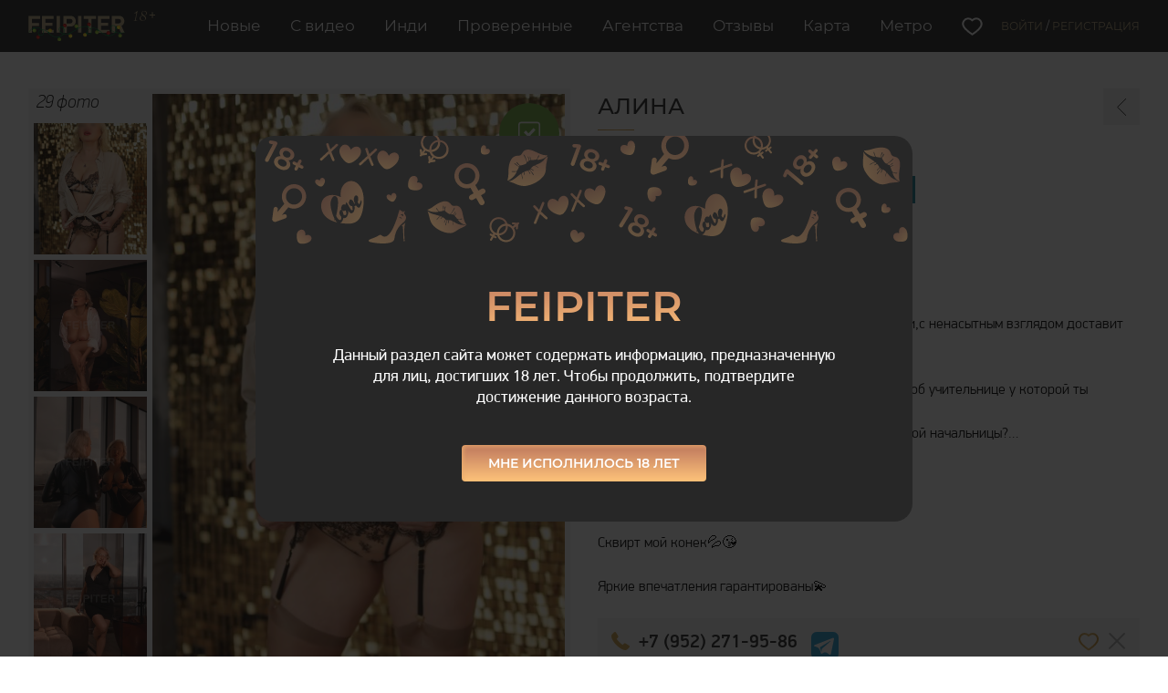

--- FILE ---
content_type: text/html; charset=utf-8
request_url: https://s.feipiter.net/31613-id.html
body_size: 15119
content:
<!DOCTYPE html>
<html lang="ru">
  <head>
  	<meta charset="utf-8">
<title>Алина 49 лет, м. Садовая, анкета 31613 - Feipiter</title>
<meta name="description" content="Есть приват канал❤️<br>Взрослая сочная ухоженная блондинка…<br><br>С роскошной грудью и стройными длинными ногами,с ненасытным  взглядом доставит эмоциональное и сексуальное наслаждение<br><br>Кто мечтал о развратной соседке, мамочке друга, об учительнице у которой ты остаешься после уроков… <br>А">

<meta property="og:site_name" content="Лучшие проститутки и индивидуалки Питера - Feipiter">
<meta property="og:type" content="article">
<meta property="og:title" content="Алина 49 лет, м. Садовая, анкета 31613 - Feipiter">
<meta property="og:url" content="https://s.feipiter.net/31613-id.html">
<meta property="og:image" content="https://s.feipiter.net/uploads/posts/2025-03/1742936015_img_20241030_135240_454.webp">
<meta property="og:description" content="Есть приват канал❤️<br>Взрослая сочная ухоженная блондинка…<br><br>С роскошной грудью и стройными длинными ногами,с ненасытным  взглядом доставит эмоциональное и сексуальное наслаждение<br><br>Кто мечтал о развратной соседке, мамочке друга, об учительнице у которой ты остаешься после уроков… <br>А">


<script src="/engine/classes/js/jquery.js?v=25"></script>
<script src="/engine/classes/js/jqueryui.js?v=25" defer></script>
<script src="/engine/classes/js/dle_js.js?v=25" defer></script>
    <meta name="format-detection" content="telephone=no">
    <meta name="viewport" content="width=device-width,initial-scale=1,maximum-scale=1">
    <meta name="theme-color" content="#272727">
	<link rel="icon" href="/templates/Feipiter/favicon.png" type="image/png">
	<link rel="icon" href="/templates/Feipiter/favicon.svg" type="image/svg+xml">
    <link rel="shortcut icon" href="/templates/Feipiter/favicon.svg" type="image/x-icon">
	   <meta name="yandex-verification" content="0e2943c73d76a1fe" />
	<meta name="yandex-verification" content="4a0d9354cc836551" />
    <style>
      @media  (max-width: 575px) {
        .main-section {
          background-image: url(/templates/Feipiter/img/bg-main-mobile.jpg) !important;
        }
      }
    </style>
    <link rel="stylesheet" type="text/css" href="/templates/Feipiter/css/style.css?1">
    <link rel="stylesheet" type="text/css" href="/templates/Feipiter/css/engine.css">
    





    <style>
      .catalog-item__statuses {
        display: flex;
        flex-direction: column;
        align-items: flex-end;
        position: absolute;
        top: 10px;
        right: -10px;
        z-index: 1;
      }

      .catalog-item__vip, .catalog-item__checked, .catalog-item__video, .catalog-item__indi, .catalog-item__top, .catalog-item__massage {
        display: block;
        width: 66px;
        height: 66px;
        margin-bottom: -6px;
      }

      .catalog-item__vip {
        background: url('/templates/Feipiter/img/icon-vip-full.svg') no-repeat center / contain;
      }

      .catalog-item__top {
        background: url('/templates/Feipiter/img/icon_vip-blue-2.svg') no-repeat center / contain;
      }

      .catalog-item__checked {
        background: url('/templates/Feipiter/img/icon-checked-full.svg') no-repeat center / contain;
      }

      .catalog-item__video {
        background: url('/templates/Feipiter/img/icon-video-full.svg') no-repeat center / contain;
      }
	  
      .catalog-item__agency {
        background: url('/templates/Feipiter/img/icon-agency.svg') no-repeat center / contain;
      }

      .catalog-item__indi {
        background: url('/templates/Feipiter/img/icon-indi-full.svg') no-repeat center / contain;
      }

      .catalog-item__massage {
        background: url('/templates/Feipiter/img/icon-massage-full.svg') no-repeat center / contain;
      }

      .product-services a::before, .dopuslugi span.alink::before {
        background: url('/templates/Feipiter/img/services-check-icon.svg') no-repeat center / contain;
      }

      .catalog-list-info .photo::before {
        background: url('/templates/Feipiter/img/photo-checked-icon.svg') no-repeat;
      }
      .catalog-list-info .indi::before {
        background: url('/templates/Feipiter/img/indi-icon.svg') no-repeat;
      }

      @media (max-width: 575px) {
        .catalog-item__statuses {
          top: 2px;
          right: -2px;
        }

        .catalog-item__vip, .catalog-item__checked, .catalog-item__video, .catalog-item__indi, .catalog-item__top, .catalog-item__massage {
          width: 33px;
          height: 33px;
          margin-bottom: -3px;
        }
        .catalog-item__agency {
          width: 33px;
          height: 33px;
          margin-right: -1px;
          margin-bottom: -3px;
        }

         .product-photo-block .catalog-item__vip, .product-photo-block .catalog-item__checked, .product-photo-block .catalog-item__video, .product-photo-block .catalog-item__indi, .product-photo-block .catalog-item__top, .product-photo-block .catalog-item__massage {
            width: 55px;
            height: 55px;
            margin-bottom: -6px;
        }

        .catalog-list-info .viewed-status {
          background: url('/templates/Feipiter/img/viewed-icon-dark.svg') no-repeat center;
        }
      }

    </style>
	
	
<noindex>
<div class="mfp-hide tg-confirm-popup" id="tg-confirm-popup">
  <div class="tg-confirm-block">
    <div class="tg-confirm-title">Feipiter</div>
    <div class="tg-confirm-text">Данный раздел сайта может содержать информацию, предназначенную для лиц, достигших 18 лет. Чтобы продолжить, подтвердите достижение данного возраста.</div>
    <button class="main-button tg-confirm-button close-popup" onclick="setCookie('hide_p', '1', {path:'/', expires: popexp});">Мне исполнилось 18 лет</button>
  </div>
</div>

<script>
  let popexp = new Date();
  popexp.setDate(popexp.getDate() + 5);

  $(function() {
    const tgConfirmPopup = $('#tg-confirm-popup');


    if (tgConfirmPopup.length && !getCookie('hide_p') ) {
      $.magnificPopup.open({
        items: {
          src: '#tg-confirm-popup'
        },
        type: 'inline',
        midClick: true,
        mainClass: 'mfp-confirm-popup',
        closeOnBgClick: false,
        enableEscapeKey: false
      });
    }

  });
</script>
</noindex>

  </head>
  <body>

  	<script>
<!--
var dle_root       = '/';
var dle_admin      = '';
var dle_login_hash = 'b480754b3d3ae0a71ce7f490cd53124d6b8e35a6';
var dle_group      = 5;
var dle_skin       = 'Feipiter';
var dle_wysiwyg    = '0';
var quick_wysiwyg  = '0';
var dle_act_lang   = ["Да", "Нет", "Ввод", "Отмена", "Сохранить", "Удалить", "Загрузка. Пожалуйста, подождите..."];
var menu_short     = 'Быстрое редактирование';
var menu_full      = 'Полное редактирование';
var menu_profile   = 'Просмотр профиля';
var menu_send      = 'Отправить сообщение';
var menu_uedit     = 'Админцентр';
var dle_info       = 'Информация';
var dle_confirm    = 'Подтверждение';
var dle_prompt     = 'Ввод информации';
var dle_req_field  = 'Заполните все необходимые поля';
var dle_del_agree  = 'Вы действительно хотите удалить эту анкету? Данное действие невозможно будет отменить';
var dle_spam_agree = 'Вы действительно хотите отметить пользователя как спамера? Это приведёт к удалению всех его комментариев';
var dle_complaint  = 'Укажите текст Вашей жалобы для администрации:';
var dle_big_text   = 'Выделен слишком большой участок текста.';
var dle_orfo_title = 'Укажите комментарий для администрации к найденной ошибке на странице';
var dle_p_send     = 'Отправить';
var dle_p_send_ok  = 'Уведомление успешно отправлено';
var dle_save_ok    = 'Изменения успешно сохранены. Обновить страницу?';
var dle_reply_title= 'Ответ на комментарий';
var dle_tree_comm  = '0';
var dle_del_news   = 'Удалить статью';
var dle_sub_agree  = 'Вы действительно хотите подписаться на комментарии к данной публикации?';
var allow_dle_delete_news   = false;

//-->
</script>
    <div class="main-wrapper">
      <header class="header">
        <div class="wrapper">
          <div class="header-container">
            <div class="header-logo">
              <a href="/">
              <img src="/templates/Feipiter/img/logo_new_year2.svg">
              </a>
            </div>
            <nav class="header-nav hidden-lg">
              <ul class="header-nav__list">
                <li><a href="/latest-card/">Новые</a></li>
                <li><a href="/girls-video/">С видео</a></li>
                <li><a href="/individualki/">Инди</a></li>
                <li><a href="/proverennye/">Проверенные</a></li>
                <li><a href="/agencies/">Агентства</a></li>
                <li><a href="/otzyvy/">Отзывы</a></li>
                <li><a href="/intim-maps-spb.html">Карта</a></li>
                <li><a href="/metro-map.html">Метро</a></li>
              </ul>
            </nav>
            <div class="header-functionals hidden-lg">
              <a href="/favorites/" class="to-wish-list"></a>
              


<a href="#" class="js-authorization">Войти <span>/</span> Регистрация</a>
<div class="header-functionals__auth js-header-functionals__auth">
  <form class="header-functionals__auth-form" method="post">
    <div class="box-field box-field--inlined">
      <label class="box-field__label">Email <span>*</span></label>
      <div class="box-field__input">
        <input placeholder="Email / Логин" class="form-control" type="text" name="login_name" id="login_name">
      </div>
    </div>
    <div class="box-field box-field--inlined">
      <label class="box-field__label">Пароль: <span>*</span></label>
      <div class="box-field__input box-field__input">
        <input placeholder="Пароль" type="password" class="form-control" name="login_password" id="login_password">
      </div>
    </div>
    <button class="main-button main-button--right" type="submit">
      <div class="text">Вход</div>
    </button>
    <!-- <a href="https://s.feipiter.net/index.php?do=lostpassword" class="auth-forgotten">Забыли пароль?</a> -->
    <!-- <a href="/registration/" class="auth-forgotten">Регистрация</a> -->
    <a href="#forgot-popup" class="auth-forgotten open-popup">Забыли пароль?</a>
    <a href="#registration-popup" class="auth-forgotten open-popup">Регистрация</a>
    <input name="login" type="hidden" id="login" value="submit">
  </form>
</div>

            </div>

            <div class="header-search">
              <div class="search-button"></div>
              <div class="search-block">
                <form action="/"><input type="hidden" name="mod" value="filter">
                  <div class="search-field-block">
                    <input type="text" class="search-field" name="phone" placeholder="Поиск по телефону или имени">
                    <input type="submit" value="Поиск" class="search-submit">
                  </div>
                </form>
              </div>
            </div>

            <div class="header-favorite">
              <a href="/favorites/" class="to-wish-list"></a>
            </div>

            <button class="nav-mobile-trigger js-nav-mobile-trigger"></button>
            
            <nav class="nav-mobile js-nav-mobile">
              
              <div class="nav-mobile__head">
                <a href="#" class="js-authorization copy_auth">Войти</a>
                <a href="#registration-popup" class="nav-mobile-registration open-popup">Регистрация</a>
                <script>
                  $(function(){
                    $(".copy_auth").after( $(".header-functionals__auth").clone() )
                  })
                </script>

              </div>
              

              

              

              

              <ul class="nav-mobile__list">
                <li><a href="/latest-card/">Новые</a></li>
                <li><a href="/girls-video/">С видео</a></li>
                <li><a href="/individualki/">Индивидуалки</a></li>
                <li><a href="/proverennye/">Проверенные</a></li>
                <li><a href="/agencies/">Агентства</a></li>
                <li><a href="/otzyvy/">Отзывы</a></li>
                <li><a href="/intim-maps-spb.html">Интим карта</a></li>
                <li><a href="/metro-map.html">Схема метро</a></li>
              </ul>
              
            </nav>
          </div>
        </div>
      </header>
      
        
      


			

			<main class="main page ">

        
		
			  

        
        

<link href="/templates/Feipiter/js/datepicker/css/datepicker.min.css?1" rel="stylesheet" type="text/css">
<script src="/templates/Feipiter/js/datepicker/js/datepicker.min.js"></script>
<script>


  

  function show_phone( id, that, what ) {

    $.post('/engine/ajax/controller.php', { mod:'get_phone', news_id:id, what:what, type:'getphone' }, function(data){ 
        var phone = data.split("||");
          $(".what_load").prop( 'href', 'https://wa.me/' + phone[0] + '?text='+encodeURI('Привет, я с сайта feipiter') );
          $(".phone_load").prop( 'href', 'tel:' + phone[1].replace(/[\s\(\)\-]/g, "") ).html( phone[1] );
          $(".phone_load").prop( 'target', '_blank' );
        
    });


    if( $(that).prop( 'href' ).indexOf("tel:") === -1 || $(that).text() == 'показать номер' )
        return false;
    else
        return true;

  }

  function show_phone_mob( id, that, what ) {

    $.post('/engine/ajax/controller.php', { mod:'get_phone', news_id:id, what:what, type:'getphone' }, function(data){ 
        var phone = data.split("||");
          that.prop( 'href', 'tel:' + phone[1].replace(/[\s\(\)\-]/g, "") ).html( phone[1] );
          that.prop( 'target', '_blank' );
        
    });


    if( that.prop( 'href' ).indexOf("tel:") === -1 || that.text() == '+7 987 *** ***' )
        return false;
    else
        return true;

  }


  $(function(){

     

     Fancybox.bind('[data-fancybox="product-gallery"]', {
          groupAll: true,
          Hash: false
        });
    var review_success = '';

    if( review_success ) {
      DLEalert( review_success, dle_info );
    }

    $('.datepicker-here2').datepicker({
        maxDate: new Date(),
        autoClose: true
    });

    $("#review-popup form").on("submit", function(){
  		var error = '';
  		if( $(this).find("[name=review_text]").val().length < 5 ) error = 'Напишите отзыв';
      else if( $(this).find("[name=guest_name]").val().length < 2 ) error = 'Введите ваше имя';
  		// else if( $(this).find("[name=review_name]").val().length < 2 ) error = 'Введите ваше имя';
  		// else if( !$(this).find("[name=review-rating]:checked").length ) error = 'Поставьте оценку';

  		if( error ) {
  			DLEalert( error, dle_info );
  			return false;
  		}
  	});

    /*$('#complain-popup form').on( 'submit', function(){
      $.post('/engine/ajax/controller.php', {mod:'abuse', id:$('#complain-popup input[name=id]').val(), e:$('#complain-popup input[name=e]').val(), text:$('#complain-popup textarea[name=text]').val(), 'g-recaptcha-response':$('#complain-popup [name=g-recaptcha-response]').val()}, function(data){
        if( data == 'ok' ) {

          DLEalert( 'Ваше сообщение успешно отправлено.', dle_info );
          $.magnificPopup.close();

        }else
          DLEalert( data, dle_info );
      })

      return false;
    })*/

    $("#review-popup textarea").on("keyup", function(){

      var autoheight = $("#review-popup textarea");
      if( autoheight.prop("scrollHeight") > 137 &&  autoheight.prop("scrollHeight") < 350 )
        autoheight.css("height", autoheight.prop("scrollHeight"));  

    })
    
        
    // Review answer
    $('.review-answer-button, .review-answer-edit').on('click', function(e) {
      e.preventDefault();
      $(this).nextAll('.review-answer-form').slideToggle();
    });



    // PRODUCT

    $('.product-thumbs-counter span').html($('.product-thumb').length );

    $('.product-about-less .product-about-button').on('click', function() {
      $('.product-about-less').hide();
      $('.product-about-more').show();
    });

    $('.product-about-more .product-about-button').on('click', function() {
      $('.product-about-more').hide();
      $('.product-about-less').show();
    });


    $(".product-services h3").each(function() {
      if( !$("li", $(this).next() ).length ) {
        $(this).next().remove();
        $(this).remove();
      }
    });


    $('.product-services .product-services-col').each(function() {
      if ($(this).children().length == 0) {
        $(this).remove();
      }
    });

  })

</script>

<div class="wrapper">
  <div class="product">
  
    <div class="product-header on-mobile">
      <h2 class="page__title product-name">Алина</h2>
	        <div class="product-navigation">
        <div class="catalog-card__navigation">
          
          <div class="catalog-card__pagination">
            <a href="https://s.feipiter.net/43859-id.html" class="catalog-card__arrow catalog-card__arrow--prev"></a>
            
          </div>
        </div>
      </div>
	  </div>
	  
    <div class="product-activity on-mobile">Последняя активность: <span>25.01.2026</span></div>
	  
    <div class="product-row">
      <div class="product-col">
        <div class="product-gallery">
            
          <div class="product-photo-block">
            <a href="/uploads/posts/2025-05/1746807450_img_20250503_225257_870.webp" class="product-photo" data-loop="true" data-fancybox="product-gallery"><img src="/uploads/posts/2025-05/1746807450_img_20250503_225257_870.webp" alt=""></a>
            <span class="catalog-item__statuses">
              
			  
              <span class="catalog-item__checked"></span>
              <span class="catalog-item__video"></span>
              <div class="catalog-item__indi"></div>
              
            </span>
            
          </div>
          <div class="product-thumbs-block">
            <div class="product-thumbs-counter"><span></span> фото</div>
            <div class="product-thumbs">
                <a href="/uploads/posts/2025-05/1746807450_img_20250503_225257_870.webp" class="product-thumb" onclick="Fancybox.fromSelector('[data-fancybox=\'product-gallery\']');return false;"><img src="/uploads/posts/2025-05/1746807450_img_20250503_225257_870.webp" alt=""></a>
                <a href="/uploads/posts/2025-11/1762030862_img_20251101_232311_464.webp" class="product-thumb" data-loop="true" data-fancybox="product-gallery"><img src="/uploads/posts/2025-11/1762030862_img_20251101_232311_464.webp" alt=""></a>
                <a href="/uploads/posts/2025-11/1762030862_img_20251101_235344_490.webp" class="product-thumb" data-loop="true" data-fancybox="product-gallery"><img src="/uploads/posts/2025-11/1762030862_img_20251101_235344_490.webp" alt=""></a>
                <a href="/uploads/posts/2025-11/1762030847_img_20251101_232738_200.webp" class="product-thumb" data-loop="true" data-fancybox="product-gallery"><img src="/uploads/posts/2025-11/1762030847_img_20251101_232738_200.webp" alt=""></a>
                <a href="/uploads/posts/2025-11/1762030789_img_20251101_232325_094.webp" class="product-thumb" data-loop="true" data-fancybox="product-gallery"><img src="/uploads/posts/2025-11/1762030789_img_20251101_232325_094.webp" alt=""></a>
                <a href="/uploads/posts/2025-11/1762030851_img_20251101_023002_715.webp" class="product-thumb" data-loop="true" data-fancybox="product-gallery"><img src="/uploads/posts/2025-11/1762030851_img_20251101_023002_715.webp" alt=""></a>
                <a href="/uploads/posts/2025-07/1751488570_screenshot_20250701_131825_com_hihonor_photos_slotalbumactivity.webp" class="product-thumb" data-loop="true" data-fancybox="product-gallery"><img src="/uploads/posts/2025-07/1751488570_screenshot_20250701_131825_com_hihonor_photos_slotalbumactivity.webp" alt=""></a>
                <a href="/uploads/posts/2025-11/1762030781_img_20251101_223936_728.webp" class="product-thumb" data-loop="true" data-fancybox="product-gallery"><img src="/uploads/posts/2025-11/1762030781_img_20251101_223936_728.webp" alt=""></a>
                <a href="/uploads/posts/2023-12/1702231289_8136744a-c5ad-49a4-b7eb-6d044ee8b031.webp" class="product-thumb" data-loop="true" data-fancybox="product-gallery"><img src="/uploads/posts/2023-12/1702231289_8136744a-c5ad-49a4-b7eb-6d044ee8b031.webp" alt=""></a>
                <a href="/uploads/posts/2025-11/1762072853_img_20251101_235344_698.webp" class="product-thumb" data-loop="true" data-fancybox="product-gallery"><img src="/uploads/posts/2025-11/1762072853_img_20251101_235344_698.webp" alt=""></a>
                <a href="/uploads/posts/2025-03/1742936015_img_20241030_135240_454.webp" class="product-thumb" data-loop="true" data-fancybox="product-gallery"><img src="/uploads/posts/2025-03/1742936015_img_20241030_135240_454.webp" alt=""></a>
                <a href="/uploads/posts/2025-03/1742935908_img_20250122_153707_692.webp" class="product-thumb" data-loop="true" data-fancybox="product-gallery"><img src="/uploads/posts/2025-03/1742935908_img_20250122_153707_692.webp" alt=""></a>
                <a href="/uploads/posts/2025-03/1742935663_img_4840-exposure.webp" class="product-thumb" data-loop="true" data-fancybox="product-gallery"><img src="/uploads/posts/2025-03/1742935663_img_4840-exposure.webp" alt=""></a>
                <a href="/uploads/posts/2023-10/1697467345_cd97f5a1-1e59-4ffb-965e-929f8587f735.webp" class="product-thumb" data-loop="true" data-fancybox="product-gallery"><img src="/uploads/posts/2023-10/1697467345_cd97f5a1-1e59-4ffb-965e-929f8587f735.webp" alt=""></a>
                <a href="/uploads/posts/2024-03/1711099728_bbd3a763-cbdc-46ca-afbd-2e31300e11ab.webp" class="product-thumb" data-loop="true" data-fancybox="product-gallery"><img src="/uploads/posts/2024-03/1711099728_bbd3a763-cbdc-46ca-afbd-2e31300e11ab.webp" alt=""></a>
                <a href="/uploads/posts/2025-03/1742935466_img_20250320_150213_626.webp" class="product-thumb" data-loop="true" data-fancybox="product-gallery"><img src="/uploads/posts/2025-03/1742935466_img_20250320_150213_626.webp" alt=""></a>
                <a href="/uploads/posts/2023-10/1697467329_1707ef03-f573-4584-9a6b-3d37ea851f2f.webp" class="product-thumb" data-loop="true" data-fancybox="product-gallery"><img src="/uploads/posts/2023-10/1697467329_1707ef03-f573-4584-9a6b-3d37ea851f2f.webp" alt=""></a>
                <a href="/uploads/posts/2025-07/1751488558_img_20250701_131940_127.webp" class="product-thumb" data-loop="true" data-fancybox="product-gallery"><img src="/uploads/posts/2025-07/1751488558_img_20250701_131940_127.webp" alt=""></a>
                <a href="/uploads/posts/2025-07/1751488691_011a9976.webp" class="product-thumb" data-loop="true" data-fancybox="product-gallery"><img src="/uploads/posts/2025-07/1751488691_011a9976.webp" alt=""></a>
                <a href="/uploads/posts/2025-07/1751488616_img_20250701_124615_196.webp" class="product-thumb" data-loop="true" data-fancybox="product-gallery"><img src="/uploads/posts/2025-07/1751488616_img_20250701_124615_196.webp" alt=""></a>
                <a href="/uploads/posts/2025-10/1759745888_img_20250929_160904_082.webp" class="product-thumb" data-loop="true" data-fancybox="product-gallery"><img src="/uploads/posts/2025-10/1759745888_img_20250929_160904_082.webp" alt=""></a>
                <a href="/uploads/posts/2025-07/1751488596_011a9900.webp" class="product-thumb" data-loop="true" data-fancybox="product-gallery"><img src="/uploads/posts/2025-07/1751488596_011a9900.webp" alt=""></a>
                <a href="/uploads/posts/2025-07/1751488753_011a0062.webp" class="product-thumb" data-loop="true" data-fancybox="product-gallery"><img src="/uploads/posts/2025-07/1751488753_011a0062.webp" alt=""></a>
                <a href="/uploads/posts/2023-12/1702231303_5def275e-97c9-43b4-911e-377c9d6da72e.webp" class="product-thumb" data-loop="true" data-fancybox="product-gallery"><img src="/uploads/posts/2023-12/1702231303_5def275e-97c9-43b4-911e-377c9d6da72e.webp" alt=""></a>
                <a href="/uploads/posts/2025-12/1765895685_airbrush_20251216152345.webp" class="product-thumb" data-loop="true" data-fancybox="product-gallery"><img src="/uploads/posts/2025-12/1765895685_airbrush_20251216152345.webp" alt=""></a>
                <a href="/uploads/posts/2026-01/1768902881_img_20250809_150416_782.jpg" class="product-thumb" data-loop="true" data-fancybox="product-gallery"><img src="/uploads/posts/2026-01/1768902881_img_20250809_150416_782.jpg" alt=""></a>
                <a href="/uploads/posts/2026-01/1768902796_img_20250704_130108_831.jpg" class="product-thumb" data-loop="true" data-fancybox="product-gallery"><img src="/uploads/posts/2026-01/1768902796_img_20250704_130108_831.jpg" alt=""></a>
                <a href="/uploads/posts/2026-01/1768902829_img_20250610_224846_953.jpg" class="product-thumb" data-loop="true" data-fancybox="product-gallery"><img src="/uploads/posts/2026-01/1768902829_img_20250610_224846_953.jpg" alt=""></a>
                <a href="/uploads/posts/2026-01/1768903020_img_20250816_233955_017.jpg" class="product-thumb" data-loop="true" data-fancybox="product-gallery"><img src="/uploads/posts/2026-01/1768903020_img_20250816_233955_017.jpg" alt=""></a>
                
            </div>
          </div>
        </div>
        
        <div class="product-video">
          <video controls="controls"><source src="/uploads/files/2025-04/1744835638_hnvideoeditor_2025_03_30_204458589.mp4"></source></video>
        </div>
        
      </div>
      <div class="product-col">
        <div class="product-content">
          <div class="product-header on-desctop">
            <h2 class="page__title product-name">Алина</h2>
            <div class="product-navigation">
              <div class="catalog-card__navigation">
                
                <div class="catalog-card__pagination">
                  <a href="https://s.feipiter.net/43859-id.html" class="catalog-card__arrow catalog-card__arrow--prev"></a>
                  
                </div>
              </div>
            </div>
          </div>
	  
          <div class="product-activity on-desctop">Последняя активность: <span>25.01.2026</span></div>
		  
          
            
          <div class="photo-checked-block">
            <div class="photo-checked">
              <div class="photo-checked-label"><span>фото проверено</span></div>
              <div class="photo-checked-date">25.03.2025</div>
            </div>

            
            <div class="indi-label">Индивидуалка</div>
            

            

          </div>
            
          

          
          <div class="product-about">
            <div class="product-about-less">
              Есть приват канал❤️<br>Взрослая сочная ухоженная блондинка…<br><br>С роскошной грудью и стройными длинными ногами,с ненасытным  взглядом доставит эмоциональное и сексуальное наслаждение<br><br>Кто мечтал о развратной соседке, мамочке друга, об учительнице у которой ты остаешься после уроков… <br>А может ты мечтал увидеть себя между ног у строгой начальницы?…<br><br>Любые ролевые игры на Ваш вкус🦋<br>Обращайтесь <br><br>Сквирт мой конек💦😘<br><br>Яркие впечатления гарантированы💫
            </div>
          </div>
          

          <div class="product-block-wrapper">

            <h2 class="page__title product-name on-mobile">Алина</h2>

            <div class="product-phone-mobile">
              <div class="product-phone-mobile-row">
                <a href="tel:+79522719586" target="_blank" class="product-phone-mobile-number">+7 (952) 271-95-86</a>
                
                
              </div>
            </div>

            
			
            <div class="product-phone-block">
              

              
              <a href="tel:+79522719586" class="icon-phone product-phone phone_load">+7 (952) 271-95-86</a>

              

              
  
              
              
              <noindex><div class="messengers fullstory-messengers">
                
                <div class="messenger" title="Telegram">
                  <a href="//t.me/Мойканалhttps://t.me/alinaindii?text=Привет%20%D0%90%D0%BB%D0%B8%D0%BD%D0%B0,%20я%20с%20сайта%20Feipiter" target="_blank" rel="nofollow">
                    <label class="messenger-check">
                      <span class="messenger-icon telegram"></span>
                    </label>
                  </a>
                </div>
                
              </div></noindex>
              
              
  
              
              
              
  
              <div class="product-header-functions">
             
                <div class="product-favorite">
                  <div class="desctop-heart tooltip-no-mobile" title="Добавить в избранное"><a class="main-button main-button--wish fav-id-31613" href="#" onclick="doFavorites2('31613', 'plus', 0); return false;" data-type="plus"><div class="text">В избранное</div></a></div>
                </div>
                
                <div class="product-complain"><a href="#complain-popup" class="open-popup product-complain-button tooltip-no-mobile" title="Жалоба на анкету"></a></div>
              </div>
            </div>
  
            <div class="product-features">
              <ul class="catalog-item__tags catalog-item__tags--custom">
			         <li data-tag="answering" class="answering">Звонки и мессенджеры</li>
                
                <li data-tag="telegramid" class="telegramid">Telegram ID:&nbsp;<a href="//t.me/Мойканалhttps://t.me/alinaindii?text=Привет%20%D0%90%D0%BB%D0%B8%D0%BD%D0%B0,%20я%20с%20сайта%20Feipiter" target="_blank">Мой канал https://t.me/alinaindii</a></li>
                <li data-tag="time">На связи: с 10:00-22:00</li>
                <li data-tag="metro" class="on-mobile"><a href="/metro/Садовая/">Садовая</a></li>
              </ul>
            </div>
          </div>
          
          <div class="product-specs">
            <div class="product-specs-block">
              <div class="product-specs-row">
			  
                <div class="product-specs-col">			
                  <div class="product-specs-item">
                    <div class="title">Район:</div>
                    <div class="separator"></div>
                    <div class="value"><a href="/rayon/%D0%90%D0%B4%D0%BC%D0%B8%D1%80%D0%B0%D0%BB%D1%82%D0%B5%D0%B9%D1%81%D0%BA%D0%B8%D0%B9/" class="area">Адмиралтейский</a></div>
                  </div>
                
                  <div class="product-specs-item">
                    <div class="title">Улица:</div>
                    <div class="separator"></div>
                    <div class="value">Набережная Канала Грибоедова 83</div>
                  </div>
                
				<br>
                  <div class="product-specs-item">
                    <div class="title">Возраст:</div>
                    <div class="separator"></div>
                    <div class="value">49</div>
                  </div>
                  <div class="product-specs-item">
                    <div class="title">Рост:</div>
                    <div class="separator"></div>
                    <div class="value">176</div>
                  </div>
                  <div class="product-specs-item">
                    <div class="title">Вес:</div>
                    <div class="separator"></div>
                    <div class="value">76</div>
                  </div>
                  <div class="product-specs-item">
                    <div class="title">Грудь:</div>
                    <div class="separator"></div>
                    <div class="value">5</div>
                  </div>
                </div>
				
                <div class="product-specs-col">
                  <div class="product-specs-item">
                    <div class="title">Цвет волос:</div>
                    <div class="separator"></div>
                    <div class="value"><a href="/xfsearch/Блондинка/">Блондинка</a></div>
                  </div>
                  <div class="product-specs-item">
                    <div class="title">Национальность:</div>
                    <div class="separator"></div>
                    <div class="value"><a href="/xfsearch/Русские/">Русская</a></div>
                  </div>
                  <div class="product-specs-item">
                    <div class="title">Внешность:</div>
                    <div class="separator"></div>
                    <div class="value"><a href="/xfsearch/Славянская/">Славянская</a></div>
                  </div>
				  
                  <div class="product-specs-item">
                    <div class="title">Анкета обновлена:</div>
                    <div class="separator"></div>
                    <div class="value">20.01.2026</div>
                  </div>
				  <div class="product-specs-item">
                    <div class="title">Отвечаю на:</div>
                    <div class="separator"></div>
                    <div class="value">Звонки и мессенджеры</div>
                  </div>
                 <br>
                  <div class="product-specs-item">
                    <div class="title">Обслуживание:</div>
                    <div class="separator"></div>
                    <div class="value">Апартаменты и выезд</div>
                  </div>
				  <div class="product-specs-item">
                    <div class="title">Выезжаю:</div>
                    <div class="separator"></div>
                    <div class="value">Квартира, Гостиница, Загородный дом, Сауна</div>
                  </div>
                </div>
				
              </div>
            </div>
          </div>
		  
          <div class="product-prices">
            <h2 class="page__title">Цены</h2>
            <div class="product-prices-table on-desctop">
              <table>
                <thead>
                  <tr>
                    <th>Время</th>
                    <th><span class="icon-title icon-acomodation">Апартаменты</span></th>
                    <th><span class="icon-title icon-place">Выезд</span></th>
                  </tr>
                </thead>
                <tbody>
                  <tr>
                    <td colspan="3" class="product-prices-table-header"><div class="product-prices-table-title">Дневной тариф</div></td>
                  </tr>
                  <tr>
                    <td>За час</td>
                    <td>7000 р.</td>
                    <td>-</td>
                  </tr>
                  <tr>
                    <td>За 2 часа</td>
                    <td>14000 р.</td>
                    <td>20000 р.</td>
                  </tr>
                  <tr>
                    <td colspan="3" class="product-prices-table-header"><div class="product-prices-table-title">Ночной тариф</div></td>
                  </tr>
                  <tr>
                    <td>За час</td>
                    <td>10000 р.</td>
                    <td>20000 р.</td>
                  </tr>
                  <tr>
                    <td>За ночь</td>
                    <td>-</td>
                    <td>-</td>
                  </tr>
                  
                </tbody>
              </table>
            </div>

            <div class="product-prices-message">
            Предоплата 1000 на карту в подтверждение серьёзности намерений, остальное на месте (желательно наличными)<br>При выезде предоплата 5000 на карту, остальное на месте (желательно наличными)
            </div>

             <div class="info info-product">
              <div class="info-button"></div>Небольшая предоплата возможна только для анкет с подтвержденными фото.
            </div>
			
          </div>
        </div>
      </div>
    </div>
    <style>
      .line_none a {
        opacity: 0.2;
        text-decoration: line-through;
      }
    </style>
   
    <div class="product-services-block">
      <h2 class="page__title">Услуги</h2>
      <div class="product-services">
        <div class="product-services-row">
          <div class="product-services-col">

            <h3>Секс:</h3>
            <ul>
              <li><a href="/uslugi/klassika-sex/">Секс классический </a></li>
              <li><a href="/uslugi/anal-sex/">Секс анальный <span class="optional">+5000</span></a><div class="service-comment">Сообщать заранее, размер имеет значение</div></li>
              <li><a href="/uslugi/gruppovoy-sex/">Секс групповой </a><div class="service-comment">Доп обсуждается</div></li>
              
              <li><a href="/uslugi/semeynim-param/">Услуги семейной паре </a><div class="service-comment">По договоренности</div></li>            
			  <li><a href="/uslugi/minet-prezer/">Минет в презервативе </a></li>
              <li><a href="/uslugi/minet-bezprezer/">Минет без презерватива <span class="optional">+3000</span></a><div class="service-comment">ОВР входит</div></li>
              <li><a href="/uslugi/glubokiy-minet/">Минет глубокий </a><div class="service-comment">Очень глубокий</div></li>
              
              <li><a href="/uslugi/kunilingus/">Кунилингус </a></li>
              <li><a href="/uslugi/igrushki/">Игрушки <span class="optional">+3000</span></a></li>
              <li><a href="/uslugi/okonchanie-nagrud/">Окончание на грудь </a></li>
              
              
            </ul>

          </div>
          <div class="product-services-col">
            <h3>Дополнительно:</h3>
            <ul>           
			  
              
              <li><a href="/uslugi/gfe/">GFE </a><div class="service-comment">По симпатии</div></li>
                         
			  <li><a href="/uslugi/striptiz-neprofi/">Стриптиз </a><div class="service-comment">Не профи</div></li>
              
              <li><a href="/uslugi/strapon/">Страпон <span class="optional">+5000</span></a></li>   
			  
              <li><a href="/uslugi/anilingus-mne/">Анилингус мне </a></li>
              
              
              
              
              
              <li><a href="/uslugi/foto-video/">Фото/Видео съемка <span class="optional">+3000</span></a></li>  
              <li><a href="/uslugi/virt-sex/">Виртуальный секс <span class="optional">+3000</span></a><div class="service-comment">До 10 минут</div></li>
              <li><a href="/uslugi/sex-tel/">Секс по телефону <span class="optional">+3000</span></a><div class="service-comment">До 10 минут</div></li>
               </ul>
          </div>
		  
          <div class="product-services-col">
            <h3>BDSM:</h3>
            <ul>
              <li><a href="/uslugi/gospoja/">Госпожа </a><div class="service-comment">По договоренности</div></li>
              
              <li><a href="/uslugi/legkoe-dominirovanie/">Доминация </a><div class="service-comment">Лёгкая, фейсситтинг, принуждение, грязные словечки</div></li>
              
              
              <li><a href="/uslugi/fetish/">Фетиш </a><div class="service-comment">Фут фетиш(обожаю в мою сторону) чулки, туфли, бюстфетиш</div></li>
              
              <li><a href="/uslugi/sado/">Ролевые игры <span class="optional">+2000</span></a><div class="service-comment">по договоренности</div></li>
            </ul>
          </div>
		  
          <div class="product-services-col">
            <h3>Массаж:</h3>
            <ul>
              <li><a href="/uslugi/massag-rasslab/">Расслабляющий </a></li>
              <li><a href="/uslugi/massach-ero/">Эротический </a></li>
              
              
            </ul>

            
            <h3>Только у меня:</h3>
            <ul class="dopuslugi">
              <li><span class="alink">Сквирт мой конёк </span></li>
            </ul>
            

          </div>

        </div>
      </div>
    </div>

    

    

    <div class="reviews-block">
      <h2 class="reviews-title">Отзывы</h2>
      <a href="#entry-popup" class="reviews-add-button">Добавить отзыв</a><div class="reviews">
	        <div class="review com_id_5593">
            <div class="review-header">
              <div class="review-name"><a href="/client/Nego_nego/"><div class="client-avatar"><img src="/templates/Feipiter/img/client-avatar.png"></div><span>Alexeysatan</span></a></div>
              <div class="review-rate tooltip" title="Рейтинг: 1 отзыв">
                <div class="review-trust-level level-">
                  <div class="level"></div>
                  <div class="level"></div>
                  <div class="level"></div>
                  <div class="level"></div>
                  <div class="level"></div>
                </div>
              </div>
              <div class="review-date">13.06.2025</div>
            </div>
            <ul class="review-tags">
              
              <li>Фото соответствует</li>
              
            </ul>
            <div class="review-row">
              <div class="review-left">
                <div class="review-ratings">
                  <div class="review-rating-item">
                    <div class="review-rating review-rating-5">
                      <div class="review-rating-star"></div>
                      <div class="review-rating-star"></div>
                      <div class="review-rating-star"></div>
                      <div class="review-rating-star"></div>
                      <div class="review-rating-star"></div>
                    </div>
                  </div>
                </div>
              </div>
              <div class="review-right">
                <div class="review-text">Хорошая дама ! И позанимались сексом как следует и собеседник она наилучший!</div>
                
              </div>
            </div>
            
            
            <div class="review-answer-form">
              <form method="post">
                <input type="hidden" name="review_id">
                <div class="review-answer-element">
                  <label>Ваш ответ на отзыв</label>
                  <textarea name="review_text"></textarea>
                </div>
                <div>
                  <input type="submit" value="Отправить" class="main-button">
                </div>
              </form>
            </div>
          </div><div class="review com_id_5364">
            <div class="review-header">
              <div class="review-name"><a href="/client/adventure/"><div class="client-avatar"><img src="/templates/Feipiter/img/client-avatar.png"></div><span>Adventure</span></a></div>
              <div class="review-rate tooltip" title="Рейтинг: 1 отзыв">
                <div class="review-trust-level level-">
                  <div class="level"></div>
                  <div class="level"></div>
                  <div class="level"></div>
                  <div class="level"></div>
                  <div class="level"></div>
                </div>
              </div>
              <div class="review-date">27.03.2025</div>
            </div>
            <ul class="review-tags">
              
              <li>Фото соответствует</li>
              
            </ul>
            <div class="review-row">
              <div class="review-left">
                <div class="review-ratings">
                  <div class="review-rating-item">
                    <div class="review-rating review-rating-5">
                      <div class="review-rating-star"></div>
                      <div class="review-rating-star"></div>
                      <div class="review-rating-star"></div>
                      <div class="review-rating-star"></div>
                      <div class="review-rating-star"></div>
                    </div>
                  </div>
                </div>
              </div>
              <div class="review-right">
                <div class="review-text">Только что от феи. Очень приятная дама! Фото соответствует! Ехал за сквиртом и получил то что хотел и не однократно! Всё понравилось! К посещению рекомендую, особенно любителем формата!</div>
                
              </div>
            </div>
            
            
            <div class="review-answer-form">
              <form method="post">
                <input type="hidden" name="review_id">
                <div class="review-answer-element">
                  <label>Ваш ответ на отзыв</label>
                  <textarea name="review_text"></textarea>
                </div>
                <div>
                  <input type="submit" value="Отправить" class="main-button">
                </div>
              </form>
            </div>
          </div>
	        
	  </div>

		
    </div>
	
      
	
    
	


  </div>
</div>
<div class="mfp-hide review-popup" id="review-popup">
  <h3 class="review-popup-title">Отзыв о Алина</h3>
  <form method="post">
    <div class="review-popup-row">
      <div class="review-popup-left">

        <div class="review-switch">
          <div class="review-switch-button">
            <div class="review-switch-button-inner"></div>
          </div>
          <div class="review-switch-text">Поставить оценку</div>
        </div>

        <div class="review-popup-rating-elements" style="display: none;">
          <div class="review-popup-rating-element">
            <label class="review-rating-label">Оценка:</label>
            <div class="review-rating popup-review-rating">
              <label class="review-rating-star">
                <input type="radio" name="review-rating-s1" value="5">
              </label>
              <label class="review-rating-star">
                <input type="radio" name="review-rating-s1" value="4">
              </label>
              <label class="review-rating-star">
                <input type="radio" name="review-rating-s1" value="3">
              </label>
              <label class="review-rating-star">
                <input type="radio" name="review-rating-s1" value="2">
              </label>
              <label class="review-rating-star">
                <input type="radio" name="review-rating-s1" value="1">
              </label>
            </div>
          </div>
        </div>
        
        <div class="review-popup-checkboxes">
          <label class="review-popup-checkbox">
            <span class="text">Фото соответствует</span>
            <input type="checkbox" name="foto" class="js-styled" value="1">
          </label>
        </div>
        <div class="review-popup-text">Запрещены оскорбления и мат.</div>
      </div>
      <div class="review-popup-right">
        <div>
          <label>Имя</label>
          <input type="text" name="guest_name">
        </div>
        <div>
          <label>Ваш отзыв</label>
          <textarea name="review_text"></textarea>
        </div>
      </div>
    </div>
    <div class="review-popup-submit">
      <input type="submit" value="Отправить" class="main-button">
    </div>
  </form>
</div>

<div class="mfp-hide review-popup review-answer-popup" id="review-answer-popup">
  <h3 class="review-popup-title">Ответ на отзыв</h3>
  <form method="post">
    <input type="hidden" name="review_id">
    <div class="review-popup-element">
      <label>Ваш ответ на отзыв</label>
      <textarea name="review_text"></textarea>
    </div>
    <div class="review-popup-submit">
      <input type="submit" value="Отправить" class="main-button">
    </div>
  </form>
</div>

<div class="mfp-hide entry-popup" id="entry-popup">
  <div class="entry">
    <div class="entry-tabs">
      <div class="entry-tab entry-tab-reg active">Регистрация</div>
      <div class="entry-tab entry-tab-log">Вход</div>
    </div>
    <div class="entry-block entry-reg active">
      <h3 class="entry-question">Еще не вступили в членство?</h3>
      <h2 class="entry-title">Регистрация</h2>
      <div class="entry-content">
        <h3>После регистрации вы сможете:</h3>
        <ul>
          <li>Добавлять отзывы</li>
          <li>Писать сообщения девушкам</li>
          <li>Управлять избранными анкетами</li>
        </ul>
      </div>
      <a href="#registration-popup" class="entry-button open-popup">Зарегистрироваться</a>
    </div>
    <div class="entry-block entry-log">
      <h3 class="entry-question">Уже зарегистрированы?</h3>
      <h2 class="entry-title">Авторизация</h2>
      <form class="entry-form" method="post">
        <div class="entry-form-item">
          <label class="entry-form-label">Email <span>*</span></label>
          <div class="entry-form-field">
            <input type="text" name="login_name">
          </div>
        </div>
        <div class="entry-form-item">
          <label class="entry-form-label">Пароль <span>*</span></label>
          <div class="entry-form-field">
            <input type="password" name="login_password">
          </div>
        </div>
        <a href="/index.php?do=lostpassword" class="entry-forgot-link">Забыли пароль?</a>
        <input type="submit" value="Авторизоваться" class="entry-button">
        <input name="login" type="hidden" id="login" value="submit">
      </form>
    </div>
  </div>
</div>


<div class="mfp-hide modal complain-popup" id="complain-popup">
  <form method="POST" enctype="multipart/form-data">
    <input type="hidden" name="abuse_send" value="1">
    <div class="modal-header">
      <h2 class="modal-title">Жалоба на анкету</h2>
    </div>
    <div class="modal-body">
      <div class="modal-form-item">
        <div class="modal-form-label">
          <label class="text">Ваш email:</label>
        </div>
        <div>
          <input type="email" name="e" required>
        </div>
      </div>
      <div class="modal-form-item">
        <div class="modal-form-label">
          <label class="text">Причина жалобы:</label>
        </div>
        <div>
          <textarea name="text" id="text_complaint" placeholder="Напишите подробную причину жалобы." class="private-message-popup-textarea"></textarea>
        </div>
      </div>

      <div class="box-field box-field--inlined">Загрузите фотографии или скриншот разговора:</div>

      <div class="box-field-group form-photos-block">

        <div class="form-photos">
          <div class="box-field box-field--inlined">
          <div class="box-field__input">
          <input type="file" name="img1[]" class="js-styled" multiple data-browse="Выбрать фото">
          </div>
          </div>
        </div>

      </div>

      
      <div>
        <input type="submit" name="submit" value="Отправить" onclick="if( $('#text_complaint').val().length < 50 ) {DLEalert('Напишите текст жалобы, минимум 50 знаков.', dle_info);return false;}" class="modal-form-submit">
      </div>
    </div>
  </form>
</div>

        
		    
        
		
        

        

			  
        
        
      
			</main>
      
			

            
      
	  
<!-- Yandex.Metrika counter -->
<script type="text/javascript" >
   (function(m,e,t,r,i,k,a){m[i]=m[i]||function(){(m[i].a=m[i].a||[]).push(arguments)};
   m[i].l=1*new Date();
   for (var j = 0; j < document.scripts.length; j++) {if (document.scripts[j].src === r) { return; }}
   k=e.createElement(t),a=e.getElementsByTagName(t)[0],k.async=1,k.src=r,a.parentNode.insertBefore(k,a)})
   (window, document, "script", "https://mc.yandex.ru/metrika/tag.js", "ym");

   ym(87081121, "init", {
        clickmap:true,
        trackLinks:true,
        accurateTrackBounce:true
   });
</script>
<noscript><div><img src="https://mc.yandex.ru/watch/87081121" style="position:absolute; left:-9999px;" alt="" /></div></noscript>
<!-- /Yandex.Metrika counter -->

      
      <footer class="footer">
        <div class="wrapper">
          <div class="footer-text text-center">
            <span>2019-2026 Copyright by FEIPITER</span><br>
            <span><a href="/cdn-cgi/l/email-protection#d3a0a6a3a3bca1a793b5b6baa3baa7b6a1fdbabd"><span class="__cf_email__" data-cfemail="7b080e0b0b14090f3b1d1e120b120f1e09551215">[email&#160;protected]</span></a> | <a href="/sitemap/">Карта</a> | <a href="/archive-kurtizanok-spb/">Архив</a></span>
            <span>Сайт предназначен только для лиц старше 18 лет!</span>
            <span>Администрация не несет ответственности за размещенную пользователями информацию.</span>
          </div>
        </div>
      </footer>
      
      
    </div>
    
    <div class="icon-load"></div>

    
    <script data-cfasync="false" src="/cdn-cgi/scripts/5c5dd728/cloudflare-static/email-decode.min.js"></script><script src="/templates/Feipiter/js/jquery.formstyler.js"></script>
	
    

    

      <script src="/templates/Feipiter/js/tooltipster/tooltipster.bundle.min.js"></script>
      <link rel="stylesheet" href="/templates/Feipiter/js/tooltipster/tooltipster.bundle.min.css" /><script>
        $(document).ready(function() {
          let tooltipTriger = 'hover';
          if ($(window).width() < 1025) {
            tooltipTriger = 'click';
          }
          $('.tooltip').tooltipster({
            delay: 100,
            trigger: tooltipTriger
          });
        });
    </script>

    

    <script src="/templates/Feipiter/js/jquery.magnific-popup.js"></script>

    

      <script src="/templates/Feipiter/js/fancyapps-ui/fancybox.umd.js"></script>
      <link rel="stylesheet" href="/templates/Feipiter/js/fancyapps-ui/fancybox.css" />

      <link rel="stylesheet" href="/templates/Feipiter/js/swiper/swiper-bundle.min.css"/>
      <script src="/templates/Feipiter/js/swiper/swiper-bundle.min.js"></script>
      
    

<script src="/templates/Feipiter/js/jquery.mask.min.js"></script>
<script src="/templates/Feipiter/js/ion.rangeSlider.min.js"></script>
<script src="/templates/Feipiter/js/main.js"></script>
      




<div class="mfp-hide auth-popup registration-popup" id="registration-popup">
  <form class="adv-client-form">
    <div class="registration-popup-decor-1"></div>
    <div class="registration-popup-decor-2"></div>
    <div class="auth-popup-close close-popup">Назад</div>
    <h2 class="auth-popup-title">ВЫБЕРИТЕ ПРОФИЛЬ</h2>
    <div class="adv-client-row">
        <label class="adv-client-item">
            <div class="adv-client-header">
                <input type="radio" name="user-type" value="1" class="js-styled">
                <h3 class="adv-client-title">Рекламодатель</h3>
            </div>
            <ul class="adv-client-list">
                <li>Большая аудитория</li>
                <li>Добавление анкет</li>
                <li>Личный кабинет</li>
            </ul>
        </label>
        <label class="adv-client-item">
            <div class="adv-client-header">
                <input type="radio" name="user-type" value="2" class="js-styled">
                <h3 class="adv-client-title">Клиент</h3>
            </div>
            <ul class="adv-client-list">
                <li>Быстрая регистрация</li>
                <li>Добавление отзывов</li>
                <li>Управление избранными анкетами</li>
            </ul>
        </label>
    </div>
    <button type="submit" class="main-button" onclick="if( !$('[name=user-type]:checked').length ) {DLEalert('Выберите тип пользователя', 'Информация');return false;}else{if( $('[name=user-type]:checked').val() == 2 ) {$('[name=client]').val(1);$('.register_client input[name=fullname]').prop('required', true );$('.register_client').show();$('.register_rekl').hide();} else if( $('[name=user-type]:checked').val() == 1 ) {$('[name=client]').val(2);$('.register_client input[name=fullname]').prop('required', false );$('.register_client').hide();$('.register_rekl').show();} else {$('.register_client input[name=fullname]').prop('required', false );$('[name=client]').val('');$('.register_client').hide();}$('.adv-client-form').hide();$('.register_form').show();return false;}"><span class="text">Следующий шаг</span></button>
  </form>

  <div class="register_form" style="display:none;">
    <form class="" method="post" name="registration" id="registration">
        <input name="submit_reg" type="hidden" id="submit_reg" value="submit_reg" />
        <input name="do" type="hidden" id="do" value="register" />
        <input type="hidden" name="client" value="">
        <input type="hidden" name="tr" value="">
        
        <section class="page-registration">
            <div class="page_form__form page-registration__form" style="background: #fff;">
                <div class="auth-popup-close registration-back">Назад</div>
                <h3 class="reg-type-title auth-popup-title"><span>?</span></h3>
    
                <div class="box-field box-field--inlined box-field--result">
                    <label class="box-field__label"></label>
                    <div class="box-field__input">
                        <div id="result-registration" class="result-registration"></div>
                    </div>
                </div>

                

                <div class="box-field box-field--inlined register_client" style="display:none;">
                    <label class="box-field__label">Имя или ник: <span>*</span></label>
                    <div class="box-field__input">
                    <input type="text" name="fullname" id="fullname" class="form-control" maxlength="16" required>
                    <button class="main-button main-button--center" title="Проверить" onclick="CheckLogin2(); return false;"><div class="text">Проверить</div></button>
                    </div>
                </div>

                <script>
                    
                    $(function(){
                        var options =  {
                        onComplete: function(cep, el) {
                            $(el.currentTarget).addClass("complete");
                        },
                        onChange: function(cep, el){
                            $(el.currentTarget).removeClass("complete");
                        },
                        };
                        $("#phone_reg").mask('+7 (000) 000-0000', options);  
                    })
                </script>

                

                <div class="box-field box-field--inlined box-field--result">
                    <label class="box-field__label"></label>
                    <div class="box-field__input">
                        <div id="result-registration2" class="result-registration"></div>
                    </div>
                </div>
        
                <div class="box-field box-field--inlined">
                    <label class="box-field__label">Email: <span>*</span></label>
                    <div class="box-field__input">
                    <input type="text" name="email" id="email" class="form-control" required>
                    </div>
                </div>
        
                <div class="box-field box-field--inlined">
                    <label class="box-field__label">Пароль: <span>*</span></label>
                    <div class="box-field__input">
                    <input type="text" name="password1" id="password1" class="form-control" required>
                    </div>
                </div>

                <div class="box-field box-field--inlined">
                    <label class="box-field__label">Повторите пароль: <span>*</span></label>
                    <div class="box-field__input">
                    <input type="text" name="password2" id="password2" class="form-control" required>
                    </div>
                </div>

              
	 
                <input type="hidden" name="result_json" value="1">
                <input type="hidden" name="tr" value="1">

                <div class="form_submit">
                  <button class="main-button main-button--center" name="submit" type="submit" onclick="$('[name=tr]').val(0);"><div class="text">Регистрация</div></button>
                </div>
            </div>
        </section>
    </form>
  </div>

</div>

<script>
    
  // Adv client form
  $(function() {
  
      function advClientSwitch() {
          $('.adv-client-item').each(function() {
              const jqRadio = $(this).find('.jq-radio.checked').length; 
              if (jqRadio) {
                  $(this).addClass('active');
              } else {
                  $(this).removeClass('active');
              }
          });
      }
      advClientSwitch();
  
      $('.adv-client-item').on('click', function() {
          advClientSwitch();
      });
  
      $('.adv-client-form .main-button').on('click', function() {
          
          if ($('[name=user-type]:checked').val() == 1) {
              $('.reg-type-title span').html('Рекламодатель');
          } else if ($('[name=user-type]:checked').val() == 2) {
              $('.reg-type-title span').html('Клиент');
          } else if ($('[name=user-type]:checked').val() == 3) {
              $('.reg-type-title span').html('Салон');
          }
      });
  
      $('.registration-back').on('click', function() {
          $(this).parents('.register_form').hide();
          $('.adv-client-form').show();
      });
  
      if( location.href.indexOf('?client_start=1') !== -1 ) {
          
              $('[name=client]').val(1);
              $('.register_client input[name=fullname]').prop('required', true );
              $('.register_client').show();
              $('.adv-client-form').hide();
              $('.register_form').show();
              $('.reg-type-title span').html('Клиент');
          
      }
  
  })
  function CheckLogin2(){
      var a=document.getElementById("fullname").value;
      ShowLoading("");
      $.post(dle_root+"engine/ajax/controller.php?mod=registration",{name2:a,user_hash:dle_login_hash},function(a){
          HideLoading("");
          $("#result-registration2").html(a)
      });
      return!1
  }
</script>


<div class="mfp-hide auth-popup forgot-popup" id="forgot-popup">
  <form method="post" name="registration_lost" action="?do=lostpassword">
    <div class="auth-popup-close close-popup">Назад</div>
    <h3 class="auth-popup-title">ВОССТАНОВЛЕНИЕ ДОСТУПА</h3>
    <div class="auth-popup-text auth-popup-text-main">Если вы забыли пароль, введите Email или Логин своего аккаунта.</div>
    <div class="box-field">
      <label class="box-field__label">Логин или E-mail: <span>*</span></label>
      <div class="box-field__input">
        <input type="text" name="lostname" id="lostname" class="form-control" required>
      </div>
    </div>
    <div class="auth-popup-text">Если не пришло письмо для сброса пароля, напишите нам в телеграм, с указанием сайта и емаила/логина аккаунта, мы для вас сгенерируем новый пароль.</div>
    <div class="auth-popup-submit">
      <button type="submit" class="main-button">
        <div class="text">Выслать</div>
      </button>
    </div>
    <input type="hidden" name="result_json" value="1">
    <input type="hidden" name="submit_lost" value="1">
  </form>
</div>

<script>

  $('[name="registration"]').on( "submit", function(){

    DLEconfirm('Вы подтверждаете что вам есть 18 лет?', dle_confirm, function(){


      $("[name=tr]").val(1);
      $.post(location.href, $("#registration").serializeArray(), function(data) {

        var json = data.split( "||" )
        if( json[0] == 'json' ) {
          var json = $.parseJSON( json[1] );
          if( json.error ) {
            DLEalert( json.error, dle_info )
            // reload();
          }else if( json.success ) {
            DLEalert( json.success, dle_info );
            
            setTimeout( function(){
                  $(".ui-dialog-buttonpane button").on("click", function(){

                  $.magnificPopup.close();
                  $(".ui-dialog-buttonpane button").off("click");
                  return false;
                })
              }, 200)
            if( json.location ) {
              setTimeout(function(){location.href=json.location;},2000);
            }
          }

        }
        // else location.
      })

    })
  return false;
})

  $('[name="registration_lost"]').on( "submit", function(){

    $.post('/index.php?do=lostpassword', $('[name="registration_lost"]').serializeArray(), function(data) {
      var json = data.split( "||" )
      if( json[0] == 'json' ) {
        var json = $.parseJSON( json[1] )

        var html = json.error.split("<br />")

        DLEalert( html[0], dle_info )
        reload();
      }else if( json[0] == 'success' ) {
        DLEalert( json[1], dle_info )
      }else {
        DLEalert( data, dle_info )
      }
      // else location.
    })
    return false;
  })
</script>





<script defer src="https://static.cloudflareinsights.com/beacon.min.js/vcd15cbe7772f49c399c6a5babf22c1241717689176015" integrity="sha512-ZpsOmlRQV6y907TI0dKBHq9Md29nnaEIPlkf84rnaERnq6zvWvPUqr2ft8M1aS28oN72PdrCzSjY4U6VaAw1EQ==" data-cf-beacon='{"version":"2024.11.0","token":"5a1fb6eea52c432ea16b87d65072ad6a","r":1,"server_timing":{"name":{"cfCacheStatus":true,"cfEdge":true,"cfExtPri":true,"cfL4":true,"cfOrigin":true,"cfSpeedBrain":true},"location_startswith":null}}' crossorigin="anonymous"></script>
</body>
</html>

--- FILE ---
content_type: text/css
request_url: https://s.feipiter.net/templates/Feipiter/css/style.css?1
body_size: 54330
content:
.wrapper {
    min-width: 320px;
    max-width: 1278px;
    padding: 0 30px;
    margin: 0 auto;
    position: relative
}

.hidden {
    display: none!important
}

.sitemap-section {
    padding-top: 60px;
}

.sitemap {
    display: flex;
    flex-direction: column;
    align-items: unset;
}

.sitemap_items {
    column-count: 6;
    margin-top: 6px;
    margin-bottom: 20px;
}

.sitemap_items li {
    margin-top: 8px;
}

.sitemap_items li a {
    font-size: 15px;
    line-height: 150%;
    color: #272727;
    text-decoration: underline;
    transition: 0.3s;
}

.sitemap_items li a:hover {
    color: #c0ac83;
}

.filter-container,
.flex-container {
    display: -ms-flexbox;
    display: flex;
    -ms-flex-wrap: wrap;
    flex-wrap: wrap;
    -ms-flex-pack: center;
    justify-content: center;
    margin: 0 -15px;
}

.section-catalog .flex-container,
.page-catalog .flex-container {

    min-height: 400px;
}

.flex-container--full-sized {
    margin: 0
}

.flex-container--full-sized .flex-lg {
    padding: 0
}

.flex-xl-12 {
    padding: 0 15px;
    width: 100%
}

.flex-xl-11 {
    padding: 0 15px;
    width: 91.66667%
}

.flex-xl-10 {
    padding: 0 15px;
    width: 83.33333%
}

.flex-xl-9 {
    padding: 0 15px;
    width: 76%
}

.flex-xl-9 {
    padding: 0 15px;
    width: 75%
}

.flex-xl-8 {
    padding: 0 15px;
    width: 66.66667%
}

.flex-xl-7 {
    padding: 0 15px;
    width: 58.33333%
}

.flex-xl-6 {
    padding: 0 15px;
    width: 50%
}

.flex-xl-5 {
    padding: 0 15px;
    width: 41.66667%
}

.flex-xl-4 {
    padding: 0 15px;
    width: 33.33333%
}

.filter-item,
.flex-xl-3 {
    padding: 0 15px;
    width: 25%
}

.flex-xl-2 {
    padding: 0 15px;
    width: 16.66667%
}

.flex-xl-1 {
    padding: 0 15px;
    width: 8.33333%
}

.flex-vertical-center {
    -ms-flex-align: center;
    align-items: center
}

.flex-vertical-start {
    -ms-flex-align: start;
    align-items: flex-start
}

.flex-vertical-end {
    -ms-flex-align: end;
    align-items: flex-end
}

.flex-horizontal-center {
    -ms-flex-pack: center;
    justify-content: center
}

.flex-horizontal-start {
    -ms-flex-pack: start;
    justify-content: flex-start
}

.flex-horizontal-end {
    -ms-flex-pack: end;
    justify-content: flex-end
}

.flex-horizontal-between {
    -ms-flex-pack: justify;
    justify-content: space-between
}

.flex-grow-1 {
    flex-grow: 1;
}

.related_news {
    margin-top: 40px;
}

@media only screen and (max-width:1260px) {
    .hidden-lg {
        display: none!important
    }
    .wrapper {
        max-width: 960px
    }
    .flex-lg-12 {
        padding: 0 15px;
        width: 100%
    }
    .flex-lg-11 {
        padding: 0 15px;
        width: 91.66667%
    }
    .flex-lg-10 {
        padding: 0 15px;
        width: 83.33333%
    }
    .flex-lg-9 {
        padding: 0 15px;
        width: 75%
    }
    .flex-lg-8 {
        padding: 0 15px;
        width: 66.66667%
    }
    .flex-lg-7 {
        padding: 0 15px;
        width: 58.33333%
    }
    .flex-lg-6 {
        padding: 0 15px;
        width: 50%
    }
    .flex-lg-5 {
        padding: 0 15px;
        width: 41.66667%
    }
    .flex-lg-4 {
        padding: 0 15px;
        width: 33.33333%
    }
    .flex-lg-3 {
        padding: 0 15px;
        width: 25%
    }
    .flex-lg-2 {
        padding: 0 15px;
        width: 16.66667%
    }
    .flex-lg-1 {
        padding: 0 15px;
        width: 8.33333%
    }
}

@media only screen and (max-width:991px) {
    .hidden-md {
        display: none!important
    }
    .wrapper {
        max-width: 720px;
    }
    
    .sitemap_items{
        column-count: 5;
    }
    .flex-md-12 {
        padding: 0 15px;
        width: 100%
    }
    .flex-md-11 {
        padding: 0 15px;
        width: 91.66667%
    }
    .flex-md-10 {
        padding: 0 15px;
        width: 83.33333%
    }
    .flex-md-9 {
        padding: 0 15px;
        width: 75%
    }
    .flex-md-8 {
        padding: 0 15px;
        width: 66.66667%
    }
    .flex-md-7 {
        padding: 0 15px;
        width: 58.33333%
    }
    .flex-md-6 {
        padding: 0 15px;
        width: 50%
    }
    .flex-md-5 {
        padding: 0 15px;
        width: 41.66667%
    }
    .flex-md-4 {
        padding: 0 15px;
        width: 33.33333%
    }
    .flex-md-3 {
        padding: 0 15px;
        width: 25%
    }
    .flex-md-2 {
        padding: 0 15px;
        width: 16.66667%
    }
    .flex-md-1 {
        padding: 0 15px;
        width: 8.33333%
    }
}

@media only screen and (max-width:767px) {
    .hidden-sm {
        display: none!important
    }
    .wrapper {
        max-width: 540px;
        padding: 0 15px
    }
    .flex-sm-12 {
        padding: 0 15px;
        width: 100%
    }
    .flex-sm-11 {
        padding: 0 15px;
        width: 91.66667%
    }
    .flex-sm-10 {
        padding: 0 15px;
        width: 83.33333%
    }
    .flex-sm-9 {
        padding: 0 15px;
        width: 75%
    }
    .flex-sm-8 {
        padding: 0 15px;
        width: 66.66667%
    }
    .flex-sm-7 {
        padding: 0 15px;
        width: 58.33333%
    }
    .flex-sm-6 {
        padding: 0 15px;
        width: 50%
    }
    .flex-sm-5 {
        padding: 0 15px;
        width: 41.66667%
    }
    .flex-sm-4 {
        padding: 0 15px;
        width: 33.33333%
    }
    .flex-sm-3 {
        padding: 0 15px;
        width: 25%
    }
    .flex-sm-2 {
        padding: 0 15px;
        width: 16.66667%
    }
    .flex-sm-1 {
        padding: 0 15px;
        width: 8.33333%
    }

    .sitemap_items{
        column-count: 4;
    }
}

@media only screen and (max-width:575px) {
    .wrapper {
        padding: 0 20px
    }
    .hidden-xs {
        display: none!important
    }
    .flex-xs-12 {
        padding: 0 15px;
        width: 100%
    }
    .flex-xs-11 {
        padding: 0 15px;
        width: 91.66667%
    }
    .flex-xs-10 {
        padding: 0 15px;
        width: 83.33333%
    }
    .flex-xs-9 {
        padding: 0 15px;
        width: 75%
    }
    .flex-xs-8 {
        padding: 0 15px;
        width: 66.66667%
    }
    .flex-xs-7 {
        padding: 0 15px;
        width: 58.33333%
    }
    .flex-xs-6 {
        padding: 0 15px;
        width: 50%
    }
    .flex-xs-5 {
        padding: 0 15px;
        width: 41.66667%
    }
    .flex-xs-4 {
        padding: 0 15px;
        width: 33.33333%
    }
    .flex-xs-3 {
        padding: 0 15px;
        width: 25%
    }
    .flex-xs-2 {
        padding: 0 15px;
        width: 16.66667%
    }
    .flex-xs-1 {
        padding: 0 15px;
        width: 8.33333%
    }

    .section-catalog .flex-container, .page-catalog .flex-container, .related_news .flex-container {
        margin: 0 -18px;
    }

    .section-catalog .flex-sm-6, .page-catalog .flex-sm-6, .related_news .flex-sm-6 {
        padding: 0 2px;
    }

    .sitemap-section {
        padding-top: 30px;
    }

    .sitemap_items{
        column-count: 2;
    }
}

@media only screen and (min-width:576px) {
    .visible-xs {
        display: none!important
    }
}

@media only screen and (min-width:768px) {
    .visible-sm {
        display: none!important
    }
}

@media only screen and (min-width:992px) {
    .visible-md {
        display: none!important
    }
}

@media only screen and (min-width:1200px) {
    .visible-lg {
        display: none!important
    }
}

body {
    margin: 0;
    padding: 0;
    font-family: PF DinDisplay Pro, sans-serif;
    background-color: #fff;
    height: 100%;
    line-height: 1;
    position: relative;
    font-size: 1.6rem!important;
    -webkit-font-smoothing: antialiased;
    -moz-osx-font-smoothing: grayscale;
}

.overflow-hidden {
    overflow: hidden;
}

a,
abbr,
acronym,
address,
applet,
article,
aside,
audio,
b,
big,
blockquote,
body,
canvas,
caption,
center,
cite,
code,
dd,
del,
details,
dfn,
div,
dl,
dt,
em,
embed,
fieldset,
figcaption,
figure,
footer,
form,
h1,
h2,
h3,
h4,
h5,
h6,
header,
hgroup,
html,
i,
iframe,
img,
ins,
kbd,
label,
legend,
li,
mark,
menu,
nav,
object,
ol,
output,
p,
pre,
q,
ruby,
s,
samp,
section,
small,
span,
strike,
strong,
sub,
summary,
sup,
table,
tbody,
td,
tfoot,
th,
thead,
time,
tr,
tt,
u,
ul,
var,
video {
    margin: 0;
    padding: 0;
    border: 0;
    font-size: 100%
}

article,
aside,
details,
figcaption,
figure,
footer,
header,
hgroup,
main,
menu,
nav,
section {
    display: block
}

blockquote,
q {
    quotes: none
}

blockquote:after,
blockquote:before,
q:after,
q:before {
    content: "";
    content: none
}

table {
    border-collapse: collapse;
    border-width: 0;
    padding: 0;
    margin: 0
}

html {
    height: 100%;
    -webkit-text-size-adjust: none;
    -ms-text-size-adjust: none;
    font-size: 62.5%
}

input,
textarea {
    color: #272727;
    font-family: PF DinDisplay Pro, sans-serif;
    outline: none;
    border-radius: 0;
    -moz-border-radius: 0;
    -webkit-border-radius: 0;
    -webkit-appearance: none;
    appearance: none;
}

button,
input[type=button],
input[type=submit] {
    cursor: pointer
}

form,
td {
    margin: 0;
    padding: 0
}

a,
button {
    color: #c0ac83;
    transition: all .3s linear;
    text-decoration: none;
    outline: none;
    -webkit-tap-highlight-color: rgba(0, 0, 0, 0)
}

a,
button,
div,
span {
    outline: none!important
}

button,
input[type=button],
input[type=submit] {
    -webkit-appearance: none;
    outline: none;
    padding: 0;
    appearance: none;
}

*,
:after,
:before {
    box-sizing: border-box
}

li,
ol,
ul {
    list-style-type: none
}

img {
    display: block;
    max-width: 100%;
    height: auto
}

@font-face {
    font-family: Montserrat;
    src: url(../fonts/Montserrat/Montserrat-Regular.woff2) format("woff2"), url(../fonts/Montserrat/Montserrat-Regular.woff) format("woff");
    font-weight: 400;
    font-style: normal
}

@font-face {
    font-family: Montserrat;
    src: url(../fonts/Montserrat/Montserrat-LightItalic.woff2) format("woff2"), url(../fonts/Montserrat/Montserrat-LightItalic.woff) format("woff");
    font-weight: 300;
    font-style: italic
}

@font-face {
    font-family: Montserrat;
    src: url(../fonts/Montserrat/Montserrat-ExtraBold.woff2) format("woff2"), url(../fonts/Montserrat/Montserrat-ExtraBold.woff) format("woff");
    font-weight: 800;
    font-style: normal
}

@font-face {
    font-family: Montserrat;
    src: url(../fonts/Montserrat/Montserrat-Italic.woff2) format("woff2"), url(../fonts/Montserrat/Montserrat-Italic.woff) format("woff");
    font-weight: 400;
    font-style: italic
}

@font-face {
    font-family: Montserrat;
    src: url(../fonts/Montserrat/Montserrat-Black.woff2) format("woff2"), url(../fonts/Montserrat/Montserrat-Black.woff) format("woff");
    font-weight: 900;
    font-style: normal
}

@font-face {
    font-family: Montserrat;
    src: url(../fonts/Montserrat/Montserrat-Light.woff2) format("woff2"), url(../fonts/Montserrat/Montserrat-Light.woff) format("woff");
    font-weight: 300;
    font-style: normal
}

@font-face {
    font-family: Montserrat;
    src: url(../fonts/Montserrat/Montserrat-BoldItalic.woff2) format("woff2"), url(../fonts/Montserrat/Montserrat-BoldItalic.woff) format("woff");
    font-weight: 700;
    font-style: italic
}

@font-face {
    font-family: Montserrat;
    src: url(../fonts/Montserrat/Montserrat-ThinItalic.woff2) format("woff2"), url(../fonts/Montserrat/Montserrat-ThinItalic.woff) format("woff");
    font-weight: 100;
    font-style: italic
}

@font-face {
    font-family: Montserrat;
    src: url(../fonts/Montserrat/Montserrat-Thin.woff2) format("woff2"), url(../fonts/Montserrat/Montserrat-Thin.woff) format("woff");
    font-weight: 100;
    font-style: normal
}

@font-face {
    font-family: Montserrat;
    src: url(../fonts/Montserrat/Montserrat-ExtraBoldItalic.woff2) format("woff2"), url(../fonts/Montserrat/Montserrat-ExtraBoldItalic.woff) format("woff");
    font-weight: 800;
    font-style: italic
}

@font-face {
    font-family: Montserrat;
    src: url(../fonts/Montserrat/Montserrat-SemiBoldItalic.woff2) format("woff2"), url(../fonts/Montserrat/Montserrat-SemiBoldItalic.woff) format("woff");
    font-weight: 600;
    font-style: italic
}

@font-face {
    font-family: Montserrat;
    src: url(../fonts/Montserrat/Montserrat-MediumItalic.woff2) format("woff2"), url(../fonts/Montserrat/Montserrat-MediumItalic.woff) format("woff");
    font-weight: 500;
    font-style: italic
}

@font-face {
    font-family: Montserrat;
    src: url(../fonts/Montserrat/Montserrat-Bold.woff2) format("woff2"), url(../fonts/Montserrat/Montserrat-Bold.woff) format("woff");
    font-weight: 700;
    font-style: normal
}

@font-face {
    font-family: Montserrat;
    src: url(../fonts/Montserrat/Montserrat-ExtraLightItalic.woff2) format("woff2"), url(../fonts/Montserrat/Montserrat-ExtraLightItalic.woff) format("woff");
    font-weight: 200;
    font-style: italic
}

@font-face {
    font-family: Montserrat;
    src: url(../fonts/Montserrat/Montserrat-SemiBold.woff2) format("woff2"), url(../fonts/Montserrat/Montserrat-SemiBold.woff) format("woff");
    font-weight: 600;
    font-style: normal
}

@font-face {
    font-family: Montserrat;
    src: url(../fonts/Montserrat/Montserrat-BlackItalic.woff2) format("woff2"), url(../fonts/Montserrat/Montserrat-BlackItalic.woff) format("woff");
    font-weight: 900;
    font-style: italic
}

@font-face {
    font-family: Montserrat;
    src: url(../fonts/Montserrat/Montserrat-Medium.woff2) format("woff2"), url(../fonts/Montserrat/Montserrat-Medium.woff) format("woff");
    font-weight: 500;
    font-style: normal
}

@font-face {
    font-family: Montserrat;
    src: url(../fonts/Montserrat/Montserrat-ExtraLight.woff2) format("woff2"), url(../fonts/Montserrat/Montserrat-ExtraLight.woff) format("woff");
    font-weight: 200;
    font-style: normal
}

@font-face {
    font-family: PF DinDisplay Pro;
    src: url(../fonts/PFDinDisplayPro/PFDinDisplayPro-MediumItalic.woff2) format("woff2"), url(../fonts/PFDinDisplayPro/PFDinDisplayPro-MediumItalic.woff) format("woff");
    font-weight: 500;
    font-style: italic
}

@font-face {
    font-family: PF DinDisplay Pro;
    src: url(../fonts/PFDinDisplayPro/PFDinDisplayPro-Thin.woff2) format("woff2"), url(../fonts/PFDinDisplayPro/PFDinDisplayPro-Thin.woff) format("woff");
    font-weight: 100;
    font-style: normal
}

@font-face {
    font-family: PF DinDisplay Pro;
    src: url(../fonts/PFDinDisplayPro/PFDinDisplayPro-Bold.woff2) format("woff2"), url(../fonts/PFDinDisplayPro/PFDinDisplayPro-Bold.woff) format("woff");
    font-weight: 700;
    font-style: normal
}

@font-face {
    font-family: PF DinDisplay Pro;
    src: url(../fonts/PFDinDisplayPro/PFDinDisplayPro-BlackItalic.woff2) format("woff2"), url(../fonts/PFDinDisplayPro/PFDinDisplayPro-BlackItalic.woff) format("woff");
    font-weight: 900;
    font-style: italic
}

@font-face {
    font-family: PF DinDisplay Pro;
    src: url(../fonts/PFDinDisplayPro/PFDinDisplayPro-BoldItalic.woff2) format("woff2"), url(../fonts/PFDinDisplayPro/PFDinDisplayPro-BoldItalic.woff) format("woff");
    font-weight: 700;
    font-style: italic
}

@font-face {
    font-family: PF DinDisplay Pro;
    src: url(../fonts/PFDinDisplayPro/PFDinDisplayPro-Medium.woff2) format("woff2"), url(../fonts/PFDinDisplayPro/PFDinDisplayPro-Medium.woff) format("woff");
    font-weight: 500;
    font-style: normal
}

@font-face {
    font-family: PF DinDisplay Pro;
    src: url(../fonts/PFDinDisplayPro/PFDinDisplayPro-Regular.woff2) format("woff2"), url(../fonts/PFDinDisplayPro/PFDinDisplayPro-Regular.woff) format("woff");
    font-weight: 400;
    font-style: normal
}

@font-face {
    font-family: PF DinDisplay Pro;
    src: url(../fonts/PFDinDisplayPro/PFDinDisplayPro-Italic.woff2) format("woff2"), url(../fonts/PFDinDisplayPro/PFDinDisplayPro-Italic.woff) format("woff");
    font-weight: 400;
    font-style: italic
}

@font-face {
    font-family: PF DinDisplay Pro;
    src: url(../fonts/PFDinDisplayPro/PFDinDisplayPro-Black.woff2) format("woff2"), url(../fonts/PFDinDisplayPro/PFDinDisplayPro-Black.woff) format("woff");
    font-weight: 900;
    font-style: normal
}

@font-face {
    font-family: PF DinDisplay Pro;
    src: url(../fonts/PFDinDisplayPro/PFDinDisplayPro-Light.woff2) format("woff2"), url(../fonts/PFDinDisplayPro/PFDinDisplayPro-Light.woff) format("woff");
    font-weight: 300;
    font-style: normal
}

@font-face {
    font-family: PF DinDisplay Pro;
    src: url(../fonts/PFDinDisplayPro/PFDinDisplayPro-LightItalic.woff2) format("woff2"), url(../fonts/PFDinDisplayPro/PFDinDisplayPro-LightItalic.woff) format("woff");
    font-weight: 300;
    font-style: italic
}

@font-face {
    font-family: PF DinDisplay Pro;
    src: url(../fonts/PFDinDisplayPro/PFDinDisplayPro-ThinItalic.woff2) format("woff2"), url(../fonts/PFDinDisplayPro/PFDinDisplayPro-ThinItalic.woff) format("woff");
    font-weight: 100;
    font-style: italic
}

.irs {
    -webkit-touch-callout: none;
    -webkit-user-select: none;
    -moz-user-select: none;
    -ms-user-select: none;
    user-select: none
}

.irs,
.irs-line {
    position: relative;
    display: block
}

.irs-line {
    overflow: hidden;
    outline: none!important
}

.irs-line-left,
.irs-line-mid,
.irs-line-right {
    position: absolute;
    display: block;
    top: 0
}

.irs-line-left {
    left: 0;
    width: 11%
}

.irs-line-mid {
    left: 9%;
    width: 82%
}

.irs-line-right {
    right: 0;
    width: 11%
}

.irs-bar {
    width: 0
}

.irs-bar,
.irs-bar-edge {
    position: absolute;
    display: block;
    left: 0
}

.irs-bar-edge {
    top: 0
}

.irs-shadow {
    position: absolute;
    display: none;
    left: 0;
    width: 0
}

.irs-slider {
    position: absolute;
    display: block;
    cursor: default;
    z-index: 1
}

.irs-slider.type_last {
    z-index: 2
}

.irs-min {
    left: 0
}

.irs-max,
.irs-min {
    position: absolute;
    display: block;
    cursor: default
}

.irs-max {
    right: 0
}

.irs-from,
.irs-single,
.irs-to {
    position: absolute;
    display: block;
    top: 0;
    left: 0;
    cursor: default;
    white-space: nowrap
}

.irs-grid {
    position: absolute;
    display: none;
    bottom: 0;
    left: 0;
    width: 100%;
    height: 20px
}

.irs-with-grid .irs-grid {
    display: block
}

.irs-grid-pol {
    position: absolute;
    top: 0;
    left: 0;
    width: 1px;
    height: 8px;
    background: #000
}

.irs-grid-pol.small {
    height: 4px
}

.irs-grid-text {
    position: absolute;
    bottom: 0;
    left: 0;
    white-space: nowrap;
    text-align: center;
    font-size: 9px;
    line-height: 9px;
    padding: 0 3px;
    color: #000
}

.irs-disable-mask {
    position: absolute;
    display: block;
    top: 0;
    left: -1%;
    width: 102%;
    height: 100%;
    cursor: default;
    background: transparent;
    z-index: 2
}

.lt-ie9 .irs-disable-mask {
    background: #000;
    filter: alpha(opacity=0);
    cursor: not-allowed
}

.irs-disabled {
    opacity: .4
}

.irs-hidden-input {
    position: absolute!important;
    display: block!important;
    top: 0!important;
    left: 0!important;
    width: 0!important;
    height: 0!important;
    font-size: 0!important;
    line-height: 0!important;
    padding: 0!important;
    margin: 0!important;
    overflow: hidden;
    outline: none!important;
    z-index: -9999!important;
    background: none!important;
    border-style: solid!important;
    border-color: transparent!important
}
.jq-checkbox-own {
    display: block;
    position: relative;
    cursor: pointer;
    -webkit-user-select: none;
    -moz-user-select: none;
    -ms-user-select: none;
    user-select: none;
    border: 1px solid #d3d3d3;
    -ms-flex-negative: 0;
    flex-shrink: 0;

    padding-left: 13px;
    width: 15px;
    height: 15px;
    margin-right: 5px;
}

.jq-checkbox-own.checked+ .label-text, .jq-checkbox-own.checked+ .text {
    font-weight: 500;
}

/* Hide the browser's default checkbox */
.jq-checkbox-own input {
    position: absolute;
    opacity: 0;
    cursor: pointer;
    height: 0;
    width: 0;
}

/* Create a custom checkbox */
.jq-checkbox__div-own {
    position: absolute;
    height: 6.5px;
    width: 7px;
    top: 50%;
    left: 50%;
    -webkit-transform: translate(-50%, -50%);
    -ms-transform: translate(-50%, -50%);
    transform: translate(-50%, -50%);
    background-size: contain;
}

/* When the checkbox is checked */
.jq-checkbox-own input:checked ~ .jq-checkbox__div-own {
    background: url(../img/icon-check.svg) no-repeat 50%/auto;
    background-size: contain;
}

/* Create the checkmark/indicator (hidden when not checked) */
.jq-checkbox__div-own:after {
    content: "";
    position: absolute;
    display: none;
}

/* Show the checkmark when checked */
.jq-checkbox__div-own input:checked ~ .jq-checkbox__div-own:after {
    display: block;
}
.list-checkbox__label {
    -webkit-tap-highlight-color: transparent;
}
.list-checkbox__label .jq-checkbox-own{
    width: 24px;
    height: 24px;
    padding-left: 22px;
    margin-right: 9px;
}
.list-checkbox .jq-checkbox__div-own{
    height: 100%;
    width: 100%;
}
/* Style the checkmark/indicator */
.jq-checkbox-own .jq-checkbox__div-own:after {
    left: 9px;
    top: 5px;
    width: 5px;
    height: 10px;
    border: solid white;
    border-width: 0 3px 3px 0;
    -webkit-transform: rotate(45deg);
    -ms-transform: rotate(45deg);
    transform: rotate(45deg);
}
.filter__list .jq-checkbox-own~.text{
    font-size: 1.6rem;
}
.list-checkbox__label .jq-checkbox-own input:checked ~ .jq-checkbox__div-own {
    background-size: auto;

}
@media (max-width: 767px){
    .list-checkbox__label .jq-checkbox-own{
        margin-right: 9px;
        width: 36px;
        height: 36px;
        padding-left: 34px;
        margin-bottom: 5px;
    }
    .jq-checkbox-own{
        margin-right: 9px;
        width: 36px;
        height: 36px;
        padding-left: 34px;
        margin-bottom: 5px;


    }
    .jq-checkbox__div-own{
        top: 0;
        left: 0;
        -webkit-transform: none;
        -ms-transform: none;
        transform: none;
        width: 100%;
        height: 100%;
        background-size: auto;

    }
    .jq-checkbox-own input:checked ~ .jq-checkbox__div-own{
        background-size: auto;

    }

    .filter__checkbox .list-checkbox__label .label-text {
        margin-top: 0;
        font-size: 1.6rem;
        line-height: normal;
        padding-top: 10px;
        margin-bottom: 5px;
    }

    .filter__list .jq-checkbox-own~.text {
        padding-top: 10px;
        margin-bottom: 5px;
    }

}
.jq-checkbox,
.jq-radio {
    position: relative;
    display: inline-block;
    overflow: hidden;
    -webkit-user-select: none;
    -moz-user-select: none;
    -ms-user-select: none;
    user-select: none
}

.jq-checkbox input,
.jq-radio input {
    position: absolute;
    z-index: -1;
    margin: 0;
    padding: 0;
    opacity: 0
}

.jq-file {
    position: relative;
    display: inline-block;
    overflow: hidden
}

.jq-file input {
    position: absolute;
    top: 0;
    right: 0;
    height: auto;
    margin: 0;
    padding: 0;
    opacity: 0;
    font-size: 100px;
    line-height: 1em
}

.jq-file__name {
    overflow: hidden;
    white-space: nowrap;
    text-overflow: ellipsis;
    max-width: 210px;
}

.jq-select-multiple,
.jq-selectbox {
    position: relative;
    display: inline-block
}

.jq-select-multiple select,
.jq-selectbox select {
    position: absolute;
    top: 0;
    left: 0;
    width: 100%;
    height: 100%;
    margin: 0;
    padding: 0;
    opacity: 0
}

.jq-select-multiple li,
.jq-selectbox li {
    -webkit-user-select: none;
    -moz-user-select: none;
    -ms-user-select: none;
    user-select: none;
    white-space: nowrap
}

.jq-selectbox {
    z-index: 10
}

.jq-selectbox__select-text {
    overflow: hidden;
    -webkit-user-select: none;
    -moz-user-select: none;
    -ms-user-select: none;
    user-select: none;
    white-space: nowrap;
    text-overflow: ellipsis
}

.jq-selectbox__dropdown {
    position: absolute
}

.jq-selectbox__search input {
    -webkit-appearance: textfield;
    appearance: textfield;
}

.jq-selectbox__search input::-webkit-search-cancel-button,
.jq-selectbox__search input::-webkit-search-decoration {
    -webkit-appearance: none
}

.jq-selectbox__dropdown ul {
    overflow: auto;
    overflow-x: hidden;
    list-style: none
}

.jq-select-multiple ul,
.jq-selectbox__dropdown ul {
    position: relative;
    -webkit-overflow-scrolling: touch
}

.jq-select-multiple ul {
    overflow-x: hidden
}

.jq-number {
    display: inline-block
}

.jq-number__field input {
    -moz-appearance: textfield;
    appearance: textfield;
    text-align: left
}

.jq-number__field input::-webkit-inner-spin-button,
.jq-number__field input::-webkit-outer-spin-button {
    margin: 0;
    -webkit-appearance: none
}

.mCustomScrollbar {
    -ms-touch-action: pinch-zoom;
    touch-action: pinch-zoom
}

/* .mCustomScrollbar.mCS_no_scrollbar,
.mCustomScrollbar.mCS_touch_action {
    -ms-touch-action: auto;
    touch-action: auto
} */

.mCustomScrollBox {
    position: relative;
    overflow: hidden;
    height: 100%;
    max-width: 100%;
    outline: none;
    direction: ltr
}

.mCSB_container {
    overflow: hidden;
    width: auto;
    height: auto
}

.mCSB_inside>.mCSB_container {
    margin-right: 30px
}

.mCSB_container.mCS_no_scrollbar_y.mCS_y_hidden {
    margin-right: 0
}

.mCS-dir-rtl>.mCSB_inside>.mCSB_container {
    margin-right: 0;
    margin-left: 30px
}

.mCS-dir-rtl>.mCSB_inside>.mCSB_container.mCS_no_scrollbar_y.mCS_y_hidden {
    margin-left: 0
}

.mCSB_scrollTools {
    position: absolute;
    width: 16px;
    height: auto;
    left: auto;
    top: 0;
    right: 0;
    bottom: 0
}

.mCSB_outside+.mCSB_scrollTools {
    right: -26px
}

.mCS-dir-rtl>.mCSB_inside>.mCSB_scrollTools,
.mCS-dir-rtl>.mCSB_outside+.mCSB_scrollTools {
    right: auto;
    left: 0
}

.mCS-dir-rtl>.mCSB_outside+.mCSB_scrollTools {
    left: -26px
}

.mCSB_scrollTools .mCSB_draggerContainer {
    position: absolute;
    top: 0;
    left: 0;
    bottom: 0;
    right: 0;
    height: auto
}

.mCSB_scrollTools a+.mCSB_draggerContainer {
    margin: 20px 0
}

.mCSB_scrollTools .mCSB_draggerRail {
    width: 2px;
    height: 100%;
    margin: 0 auto;
    border-radius: 16px
}

.mCSB_scrollTools .mCSB_dragger {
    cursor: pointer;
    width: 100%;
    height: 30px;
    z-index: 1
}

.mCSB_scrollTools .mCSB_dragger .mCSB_dragger_bar {
    position: relative;
    width: 4px;
    height: 100%;
    margin: 0 auto;
    border-radius: 16px;
    text-align: center
}

.mCSB_scrollTools_vertical.mCSB_scrollTools_onDrag_expand .mCSB_dragger.mCSB_dragger_onDrag_expanded .mCSB_dragger_bar,
.mCSB_scrollTools_vertical.mCSB_scrollTools_onDrag_expand .mCSB_draggerContainer:hover .mCSB_dragger .mCSB_dragger_bar {
    width: 6px !important;
}

.mCSB_scrollTools_vertical.mCSB_scrollTools_onDrag_expand .mCSB_dragger.mCSB_dragger_onDrag_expanded+.mCSB_draggerRail,
.mCSB_scrollTools_vertical.mCSB_scrollTools_onDrag_expand .mCSB_draggerContainer:hover .mCSB_draggerRail {
    width: 12px
}

.mCSB_scrollTools .mCSB_buttonDown,
.mCSB_scrollTools .mCSB_buttonUp {
    display: block;
    position: absolute;
    height: 20px;
    width: 100%;
    overflow: hidden;
    margin: 0 auto;
    cursor: pointer
}

.mCSB_scrollTools .mCSB_buttonDown {
    bottom: 0
}

.mCSB_horizontal.mCSB_inside>.mCSB_container {
    margin-right: 0;
    margin-bottom: 30px
}

.mCSB_horizontal.mCSB_outside>.mCSB_container {
    min-height: 100%
}

.mCSB_horizontal>.mCSB_container.mCS_no_scrollbar_x.mCS_x_hidden {
    margin-bottom: 0
}

.mCSB_scrollTools.mCSB_scrollTools_horizontal {
    width: auto;
    height: 16px;
    top: auto;
    right: 0;
    bottom: 0;
    left: 0
}

.mCustomScrollBox+.mCSB_scrollTools+.mCSB_scrollTools.mCSB_scrollTools_horizontal,
.mCustomScrollBox+.mCSB_scrollTools.mCSB_scrollTools_horizontal {
    bottom: -26px
}

.mCSB_scrollTools.mCSB_scrollTools_horizontal a+.mCSB_draggerContainer {
    margin: 0 20px
}

.mCSB_scrollTools.mCSB_scrollTools_horizontal .mCSB_draggerRail {
    width: 100%;
    height: 2px;
    margin: 7px 0
}

.mCSB_scrollTools.mCSB_scrollTools_horizontal .mCSB_dragger {
    width: 30px;
    height: 100%;
    left: 0
}

.mCSB_scrollTools.mCSB_scrollTools_horizontal .mCSB_dragger .mCSB_dragger_bar {
    width: 100%;
    height: 4px;
    margin: 6px auto
}

.mCSB_scrollTools_horizontal.mCSB_scrollTools_onDrag_expand .mCSB_dragger.mCSB_dragger_onDrag_expanded .mCSB_dragger_bar,
.mCSB_scrollTools_horizontal.mCSB_scrollTools_onDrag_expand .mCSB_draggerContainer:hover .mCSB_dragger .mCSB_dragger_bar {
    height: 12px;
    margin: 2px auto
}

.mCSB_scrollTools_horizontal.mCSB_scrollTools_onDrag_expand .mCSB_dragger.mCSB_dragger_onDrag_expanded+.mCSB_draggerRail,
.mCSB_scrollTools_horizontal.mCSB_scrollTools_onDrag_expand .mCSB_draggerContainer:hover .mCSB_draggerRail {
    height: 8px;
    margin: 4px 0
}

.mCSB_scrollTools.mCSB_scrollTools_horizontal .mCSB_buttonLeft,
.mCSB_scrollTools.mCSB_scrollTools_horizontal .mCSB_buttonRight {
    display: block;
    position: absolute;
    width: 20px;
    height: 100%;
    overflow: hidden;
    margin: 0 auto;
    cursor: pointer
}

.mCSB_scrollTools.mCSB_scrollTools_horizontal .mCSB_buttonLeft {
    left: 0
}

.mCSB_scrollTools.mCSB_scrollTools_horizontal .mCSB_buttonRight {
    right: 0
}

.mCSB_container_wrapper {
    position: absolute;
    height: auto;
    width: auto;
    overflow: hidden;
    top: 0;
    left: 0;
    right: 0;
    bottom: 0;
    margin-right: 30px;
    margin-bottom: 30px
}

.mCSB_container_wrapper>.mCSB_container {
    padding-right: 30px;
    padding-bottom: 30px;
    box-sizing: border-box
}

.mCSB_vertical_horizontal>.mCSB_scrollTools.mCSB_scrollTools_vertical {
    bottom: 20px
}

.mCSB_vertical_horizontal>.mCSB_scrollTools.mCSB_scrollTools_horizontal {
    right: 20px
}

.mCSB_container_wrapper.mCS_no_scrollbar_x.mCS_x_hidden+.mCSB_scrollTools.mCSB_scrollTools_vertical {
    bottom: 0
}

.mCS-dir-rtl>.mCustomScrollBox.mCSB_vertical_horizontal.mCSB_inside>.mCSB_scrollTools.mCSB_scrollTools_horizontal,
.mCSB_container_wrapper.mCS_no_scrollbar_y.mCS_y_hidden+.mCSB_scrollTools~.mCSB_scrollTools.mCSB_scrollTools_horizontal {
    right: 0
}

.mCS-dir-rtl>.mCustomScrollBox.mCSB_vertical_horizontal.mCSB_inside>.mCSB_scrollTools.mCSB_scrollTools_horizontal {
    left: 20px
}

.mCS-dir-rtl>.mCustomScrollBox.mCSB_vertical_horizontal.mCSB_inside>.mCSB_container_wrapper.mCS_no_scrollbar_y.mCS_y_hidden+.mCSB_scrollTools~.mCSB_scrollTools.mCSB_scrollTools_horizontal {
    left: 0
}

.mCS-dir-rtl>.mCSB_inside>.mCSB_container_wrapper {
    margin-right: 0;
    margin-left: 30px
}

.mCSB_container_wrapper.mCS_no_scrollbar_y.mCS_y_hidden>.mCSB_container {
    padding-right: 0
}

.mCSB_container_wrapper.mCS_no_scrollbar_x.mCS_x_hidden>.mCSB_container {
    padding-bottom: 0
}

.mCustomScrollBox.mCSB_vertical_horizontal.mCSB_inside>.mCSB_container_wrapper.mCS_no_scrollbar_y.mCS_y_hidden {
    margin-right: 0;
    margin-left: 0
}

.mCustomScrollBox.mCSB_vertical_horizontal.mCSB_inside>.mCSB_container_wrapper.mCS_no_scrollbar_x.mCS_x_hidden {
    margin-bottom: 0
}

.mCSB_scrollTools,
.mCSB_scrollTools .mCSB_buttonDown,
.mCSB_scrollTools .mCSB_buttonLeft,
.mCSB_scrollTools .mCSB_buttonRight,
.mCSB_scrollTools .mCSB_buttonUp,
.mCSB_scrollTools .mCSB_dragger .mCSB_dragger_bar {
    transition: opacity .2s ease-in-out, background-color .2s ease-in-out
}

.mCSB_scrollTools_horizontal.mCSB_scrollTools_onDrag_expand .mCSB_dragger_bar,
.mCSB_scrollTools_horizontal.mCSB_scrollTools_onDrag_expand .mCSB_draggerRail,
.mCSB_scrollTools_vertical.mCSB_scrollTools_onDrag_expand .mCSB_dragger_bar,
.mCSB_scrollTools_vertical.mCSB_scrollTools_onDrag_expand .mCSB_draggerRail {
    transition: width .2s ease-out .2s, height .2s ease-out .2s, margin-left .2s ease-out .2s, margin-right .2s ease-out .2s, margin-top .2s ease-out .2s, margin-bottom .2s ease-out .2s, opacity .2s ease-in-out, background-color .2s ease-in-out
}

.mCSB_scrollTools {
    opacity: .75;
    filter: "alpha(opacity=75)";
    -ms-filter: "alpha(opacity=75)"
}

.mCS-autoHide>.mCustomScrollBox>.mCSB_scrollTools,
.mCS-autoHide>.mCustomScrollBox~.mCSB_scrollTools {
    opacity: 0;
    filter: "alpha(opacity=0)";
    -ms-filter: "alpha(opacity=0)"
}

.mCS-autoHide:hover>.mCustomScrollBox>.mCSB_scrollTools,
.mCS-autoHide:hover>.mCustomScrollBox~.mCSB_scrollTools,
.mCustomScrollbar>.mCustomScrollBox>.mCSB_scrollTools.mCSB_scrollTools_onDrag,
.mCustomScrollbar>.mCustomScrollBox~.mCSB_scrollTools.mCSB_scrollTools_onDrag,
.mCustomScrollBox:hover>.mCSB_scrollTools,
.mCustomScrollBox:hover~.mCSB_scrollTools {
    opacity: 1;
    filter: "alpha(opacity=100)";
    -ms-filter: "alpha(opacity=100)"
}

.mCSB_scrollTools .mCSB_draggerRail {
    background-color: #000;
    background-color: rgba(0, 0, 0, .4);
    filter: "alpha(opacity=40)";
    -ms-filter: "alpha(opacity=40)"
}

.mCSB_scrollTools .mCSB_dragger .mCSB_dragger_bar {
    background-color: #fff;
    background-color: hsla(0, 0%, 100%, .75);
    filter: "alpha(opacity=75)";
    -ms-filter: "alpha(opacity=75)"
}

.mCSB_scrollTools .mCSB_dragger:hover .mCSB_dragger_bar {
    background-color: #fff;
    background-color: hsla(0, 0%, 100%, .85);
    filter: "alpha(opacity=85)";
    -ms-filter: "alpha(opacity=85)"
}

.mCSB_scrollTools .mCSB_dragger.mCSB_dragger_onDrag .mCSB_dragger_bar,
.mCSB_scrollTools .mCSB_dragger:active .mCSB_dragger_bar {
    background-color: #fff;
    background-color: hsla(0, 0%, 100%, .9);
    filter: "alpha(opacity=90)";
    -ms-filter: "alpha(opacity=90)"
}

.mCSB_scrollTools .mCSB_buttonDown,
.mCSB_scrollTools .mCSB_buttonLeft,
.mCSB_scrollTools .mCSB_buttonRight,
.mCSB_scrollTools .mCSB_buttonUp {
    background-image: url(mCSB_buttons.png);
    background-repeat: no-repeat;
    opacity: .4;
    filter: "alpha(opacity=40)";
    -ms-filter: "alpha(opacity=40)"
}

.mCSB_scrollTools .mCSB_buttonUp {
    background-position: 0 0
}

.mCSB_scrollTools .mCSB_buttonDown {
    background-position: 0 -20px
}

.mCSB_scrollTools .mCSB_buttonLeft {
    background-position: 0 -40px
}

.mCSB_scrollTools .mCSB_buttonRight {
    background-position: 0 -56px
}

.mCSB_scrollTools .mCSB_buttonDown:hover,
.mCSB_scrollTools .mCSB_buttonLeft:hover,
.mCSB_scrollTools .mCSB_buttonRight:hover,
.mCSB_scrollTools .mCSB_buttonUp:hover {
    opacity: .75;
    filter: "alpha(opacity=75)";
    -ms-filter: "alpha(opacity=75)"
}

.mCSB_scrollTools .mCSB_buttonDown:active,
.mCSB_scrollTools .mCSB_buttonLeft:active,
.mCSB_scrollTools .mCSB_buttonRight:active,
.mCSB_scrollTools .mCSB_buttonUp:active {
    opacity: .9;
    filter: "alpha(opacity=90)";
    -ms-filter: "alpha(opacity=90)"
}

.mCS-dark.mCSB_scrollTools .mCSB_draggerRail {
    background-color: #000;
    background-color: rgba(0, 0, 0, .15)
}

.mCS-dark.mCSB_scrollTools .mCSB_dragger .mCSB_dragger_bar {
    background-color: #000;
    background-color: rgba(0, 0, 0, .75)
}

.mCS-dark.mCSB_scrollTools .mCSB_dragger:hover .mCSB_dragger_bar {
    background-color: rgba(0, 0, 0, .85)
}

.mCS-dark.mCSB_scrollTools .mCSB_dragger.mCSB_dragger_onDrag .mCSB_dragger_bar,
.mCS-dark.mCSB_scrollTools .mCSB_dragger:active .mCSB_dragger_bar {
    background-color: rgba(0, 0, 0, .9)
}

.mCS-dark.mCSB_scrollTools .mCSB_buttonUp {
    background-position: -80px 0
}

.mCS-dark.mCSB_scrollTools .mCSB_buttonDown {
    background-position: -80px -20px
}

.mCS-dark.mCSB_scrollTools .mCSB_buttonLeft {
    background-position: -80px -40px
}

.mCS-dark.mCSB_scrollTools .mCSB_buttonRight {
    background-position: -80px -56px
}

.mCS-dark-2.mCSB_scrollTools .mCSB_draggerRail,
.mCS-light-2.mCSB_scrollTools .mCSB_draggerRail {
    width: 4px;
    background-color: #fff;
    background-color: hsla(0, 0%, 100%, .1);
    border-radius: 1px
}

.mCS-dark-2.mCSB_scrollTools .mCSB_dragger .mCSB_dragger_bar,
.mCS-light-2.mCSB_scrollTools .mCSB_dragger .mCSB_dragger_bar {
    width: 4px;
    background-color: #fff;
    background-color: hsla(0, 0%, 100%, .75);
    border-radius: 1px
}

.mCS-dark-2.mCSB_scrollTools_horizontal .mCSB_dragger .mCSB_dragger_bar,
.mCS-dark-2.mCSB_scrollTools_horizontal .mCSB_draggerRail,
.mCS-light-2.mCSB_scrollTools_horizontal .mCSB_dragger .mCSB_dragger_bar,
.mCS-light-2.mCSB_scrollTools_horizontal .mCSB_draggerRail {
    width: 100%;
    height: 4px;
    margin: 6px auto
}

.mCS-light-2.mCSB_scrollTools .mCSB_dragger:hover .mCSB_dragger_bar {
    background-color: #fff;
    background-color: hsla(0, 0%, 100%, .85)
}

.mCS-light-2.mCSB_scrollTools .mCSB_dragger.mCSB_dragger_onDrag .mCSB_dragger_bar,
.mCS-light-2.mCSB_scrollTools .mCSB_dragger:active .mCSB_dragger_bar {
    background-color: #fff;
    background-color: hsla(0, 0%, 100%, .9)
}

.mCS-light-2.mCSB_scrollTools .mCSB_buttonUp {
    background-position: -32px 0
}

.mCS-light-2.mCSB_scrollTools .mCSB_buttonDown {
    background-position: -32px -20px
}

.mCS-light-2.mCSB_scrollTools .mCSB_buttonLeft {
    background-position: -40px -40px
}

.mCS-light-2.mCSB_scrollTools .mCSB_buttonRight {
    background-position: -40px -56px
}

.mCS-dark-2.mCSB_scrollTools .mCSB_draggerRail {
    background-color: #000;
    background-color: rgba(0, 0, 0, .1);
    border-radius: 1px
}

.mCS-dark-2.mCSB_scrollTools .mCSB_dragger .mCSB_dragger_bar {
    background-color: #000;
    background-color: rgba(0, 0, 0, .75);
    border-radius: 1px
}

.mCS-dark-2.mCSB_scrollTools .mCSB_dragger:hover .mCSB_dragger_bar {
    background-color: #000;
    background-color: rgba(0, 0, 0, .85)
}

.mCS-dark-2.mCSB_scrollTools .mCSB_dragger.mCSB_dragger_onDrag .mCSB_dragger_bar,
.mCS-dark-2.mCSB_scrollTools .mCSB_dragger:active .mCSB_dragger_bar {
    background-color: #000;
    background-color: rgba(0, 0, 0, .9)
}

.mCS-dark-2.mCSB_scrollTools .mCSB_buttonUp {
    background-position: -112px 0
}

.mCS-dark-2.mCSB_scrollTools .mCSB_buttonDown {
    background-position: -112px -20px
}

.mCS-dark-2.mCSB_scrollTools .mCSB_buttonLeft {
    background-position: -120px -40px
}

.mCS-dark-2.mCSB_scrollTools .mCSB_buttonRight {
    background-position: -120px -56px
}

.mCS-dark-thick.mCSB_scrollTools .mCSB_draggerRail,
.mCS-light-thick.mCSB_scrollTools .mCSB_draggerRail {
    width: 4px;
    background-color: #fff;
    background-color: hsla(0, 0%, 100%, .1);
    border-radius: 2px
}

.mCS-dark-thick.mCSB_scrollTools .mCSB_dragger .mCSB_dragger_bar,
.mCS-light-thick.mCSB_scrollTools .mCSB_dragger .mCSB_dragger_bar {
    width: 6px;
    background-color: #fff;
    background-color: hsla(0, 0%, 100%, .75);
    border-radius: 2px
}

.mCS-dark-thick.mCSB_scrollTools_horizontal .mCSB_draggerRail,
.mCS-light-thick.mCSB_scrollTools_horizontal .mCSB_draggerRail {
    width: 100%;
    height: 4px;
    margin: 6px 0
}

.mCS-dark-thick.mCSB_scrollTools_horizontal .mCSB_dragger .mCSB_dragger_bar,
.mCS-light-thick.mCSB_scrollTools_horizontal .mCSB_dragger .mCSB_dragger_bar {
    width: 100%;
    height: 6px;
    margin: 5px auto
}

.mCS-light-thick.mCSB_scrollTools .mCSB_dragger:hover .mCSB_dragger_bar {
    background-color: #fff;
    background-color: hsla(0, 0%, 100%, .85)
}

.mCS-light-thick.mCSB_scrollTools .mCSB_dragger.mCSB_dragger_onDrag .mCSB_dragger_bar,
.mCS-light-thick.mCSB_scrollTools .mCSB_dragger:active .mCSB_dragger_bar {
    background-color: #fff;
    background-color: hsla(0, 0%, 100%, .9)
}

.mCS-light-thick.mCSB_scrollTools .mCSB_buttonUp {
    background-position: -16px 0
}

.mCS-light-thick.mCSB_scrollTools .mCSB_buttonDown {
    background-position: -16px -20px
}

.mCS-light-thick.mCSB_scrollTools .mCSB_buttonLeft {
    background-position: -20px -40px
}

.mCS-light-thick.mCSB_scrollTools .mCSB_buttonRight {
    background-position: -20px -56px
}

.mCS-dark-thick.mCSB_scrollTools .mCSB_draggerRail {
    background-color: #000;
    background-color: rgba(0, 0, 0, .1);
    border-radius: 2px
}

.mCS-dark-thick.mCSB_scrollTools .mCSB_dragger .mCSB_dragger_bar {
    background-color: #000;
    background-color: rgba(0, 0, 0, .75);
    border-radius: 2px
}

.mCS-dark-thick.mCSB_scrollTools .mCSB_dragger:hover .mCSB_dragger_bar {
    background-color: #000;
    background-color: rgba(0, 0, 0, .85)
}

.mCS-dark-thick.mCSB_scrollTools .mCSB_dragger.mCSB_dragger_onDrag .mCSB_dragger_bar,
.mCS-dark-thick.mCSB_scrollTools .mCSB_dragger:active .mCSB_dragger_bar {
    background-color: #000;
    background-color: rgba(0, 0, 0, .9)
}

.mCS-dark-thick.mCSB_scrollTools .mCSB_buttonUp {
    background-position: -96px 0
}

.mCS-dark-thick.mCSB_scrollTools .mCSB_buttonDown {
    background-position: -96px -20px
}

.mCS-dark-thick.mCSB_scrollTools .mCSB_buttonLeft {
    background-position: -100px -40px
}

.mCS-dark-thick.mCSB_scrollTools .mCSB_buttonRight {
    background-position: -100px -56px
}

.mCS-light-thin.mCSB_scrollTools .mCSB_draggerRail {
    background-color: #fff;
    background-color: hsla(0, 0%, 100%, .1)
}

.mCS-dark-thin.mCSB_scrollTools .mCSB_dragger .mCSB_dragger_bar,
.mCS-light-thin.mCSB_scrollTools .mCSB_dragger .mCSB_dragger_bar {
    width: 15px
}

.mCS-dark-thin.mCSB_scrollTools_horizontal .mCSB_draggerRail,
.mCS-light-thin.mCSB_scrollTools_horizontal .mCSB_draggerRail {
    width: 100%
}

.mCS-dark-thin.mCSB_scrollTools_horizontal .mCSB_dragger .mCSB_dragger_bar,
.mCS-light-thin.mCSB_scrollTools_horizontal .mCSB_dragger .mCSB_dragger_bar {
    width: 100%;
    height: 2px;
    margin: 7px auto
}

.mCS-dark-thin.mCSB_scrollTools .mCSB_draggerRail {
    background-color: #000;
    background-color: rgba(0, 0, 0, .15)
}

.mCS-dark-thin.mCSB_scrollTools .mCSB_dragger .mCSB_dragger_bar {
    background-color: #000;
    background-color: rgba(0, 0, 0, .75)
}

.mCS-dark-thin.mCSB_scrollTools .mCSB_dragger:hover .mCSB_dragger_bar {
    background-color: #000;
    background-color: rgba(0, 0, 0, .85)
}

.mCS-dark-thin.mCSB_scrollTools .mCSB_dragger.mCSB_dragger_onDrag .mCSB_dragger_bar,
.mCS-dark-thin.mCSB_scrollTools .mCSB_dragger:active .mCSB_dragger_bar {
    background-color: #000;
    background-color: rgba(0, 0, 0, .9)
}

.mCS-dark-thin.mCSB_scrollTools .mCSB_buttonUp {
    background-position: -80px 0
}

.mCS-dark-thin.mCSB_scrollTools .mCSB_buttonDown {
    background-position: -80px -20px
}

.mCS-dark-thin.mCSB_scrollTools .mCSB_buttonLeft {
    background-position: -80px -40px
}

.mCS-dark-thin.mCSB_scrollTools .mCSB_buttonRight {
    background-position: -80px -56px
}

.mCS-rounded.mCSB_scrollTools .mCSB_draggerRail {
    background-color: #fff;
    background-color: hsla(0, 0%, 100%, .15)
}

.mCS-rounded-dark.mCSB_scrollTools .mCSB_dragger,
.mCS-rounded-dots-dark.mCSB_scrollTools .mCSB_dragger,
.mCS-rounded-dots.mCSB_scrollTools .mCSB_dragger,
.mCS-rounded.mCSB_scrollTools .mCSB_dragger {
    height: 14px
}

.mCS-rounded-dark.mCSB_scrollTools .mCSB_dragger .mCSB_dragger_bar,
.mCS-rounded-dots-dark.mCSB_scrollTools .mCSB_dragger .mCSB_dragger_bar,
.mCS-rounded-dots.mCSB_scrollTools .mCSB_dragger .mCSB_dragger_bar,
.mCS-rounded.mCSB_scrollTools .mCSB_dragger .mCSB_dragger_bar {
    width: 14px;
    margin: 0 1px
}

.mCS-rounded-dark.mCSB_scrollTools_horizontal .mCSB_dragger,
.mCS-rounded-dots-dark.mCSB_scrollTools_horizontal .mCSB_dragger,
.mCS-rounded-dots.mCSB_scrollTools_horizontal .mCSB_dragger,
.mCS-rounded.mCSB_scrollTools_horizontal .mCSB_dragger {
    width: 14px
}

.mCS-rounded-dark.mCSB_scrollTools_horizontal .mCSB_dragger .mCSB_dragger_bar,
.mCS-rounded-dots-dark.mCSB_scrollTools_horizontal .mCSB_dragger .mCSB_dragger_bar,
.mCS-rounded-dots.mCSB_scrollTools_horizontal .mCSB_dragger .mCSB_dragger_bar,
.mCS-rounded.mCSB_scrollTools_horizontal .mCSB_dragger .mCSB_dragger_bar {
    height: 14px;
    margin: 1px 0
}

.mCS-rounded-dark.mCSB_scrollTools_vertical.mCSB_scrollTools_onDrag_expand .mCSB_dragger.mCSB_dragger_onDrag_expanded .mCSB_dragger_bar,
.mCS-rounded-dark.mCSB_scrollTools_vertical.mCSB_scrollTools_onDrag_expand .mCSB_draggerContainer:hover .mCSB_dragger .mCSB_dragger_bar,
.mCS-rounded.mCSB_scrollTools_vertical.mCSB_scrollTools_onDrag_expand .mCSB_dragger.mCSB_dragger_onDrag_expanded .mCSB_dragger_bar,
.mCS-rounded.mCSB_scrollTools_vertical.mCSB_scrollTools_onDrag_expand .mCSB_draggerContainer:hover .mCSB_dragger .mCSB_dragger_bar {
    width: 16px;
    height: 16px;
    margin: -1px 0
}

.mCS-rounded-dark.mCSB_scrollTools_vertical.mCSB_scrollTools_onDrag_expand .mCSB_dragger.mCSB_dragger_onDrag_expanded+.mCSB_draggerRail,
.mCS-rounded-dark.mCSB_scrollTools_vertical.mCSB_scrollTools_onDrag_expand .mCSB_draggerContainer:hover .mCSB_draggerRail,
.mCS-rounded.mCSB_scrollTools_vertical.mCSB_scrollTools_onDrag_expand .mCSB_dragger.mCSB_dragger_onDrag_expanded+.mCSB_draggerRail,
.mCS-rounded.mCSB_scrollTools_vertical.mCSB_scrollTools_onDrag_expand .mCSB_draggerContainer:hover .mCSB_draggerRail {
    width: 4px
}

.mCS-rounded-dark.mCSB_scrollTools_horizontal.mCSB_scrollTools_onDrag_expand .mCSB_dragger.mCSB_dragger_onDrag_expanded .mCSB_dragger_bar,
.mCS-rounded-dark.mCSB_scrollTools_horizontal.mCSB_scrollTools_onDrag_expand .mCSB_draggerContainer:hover .mCSB_dragger .mCSB_dragger_bar,
.mCS-rounded.mCSB_scrollTools_horizontal.mCSB_scrollTools_onDrag_expand .mCSB_dragger.mCSB_dragger_onDrag_expanded .mCSB_dragger_bar,
.mCS-rounded.mCSB_scrollTools_horizontal.mCSB_scrollTools_onDrag_expand .mCSB_draggerContainer:hover .mCSB_dragger .mCSB_dragger_bar {
    height: 16px;
    width: 16px;
    margin: 0 -1px
}

.mCS-rounded-dark.mCSB_scrollTools_horizontal.mCSB_scrollTools_onDrag_expand .mCSB_dragger.mCSB_dragger_onDrag_expanded+.mCSB_draggerRail,
.mCS-rounded-dark.mCSB_scrollTools_horizontal.mCSB_scrollTools_onDrag_expand .mCSB_draggerContainer:hover .mCSB_draggerRail,
.mCS-rounded.mCSB_scrollTools_horizontal.mCSB_scrollTools_onDrag_expand .mCSB_dragger.mCSB_dragger_onDrag_expanded+.mCSB_draggerRail,
.mCS-rounded.mCSB_scrollTools_horizontal.mCSB_scrollTools_onDrag_expand .mCSB_draggerContainer:hover .mCSB_draggerRail {
    height: 4px;
    margin: 6px 0
}

.mCS-rounded.mCSB_scrollTools .mCSB_buttonUp {
    background-position: 0 -72px
}

.mCS-rounded.mCSB_scrollTools .mCSB_buttonDown {
    background-position: 0 -92px
}

.mCS-rounded.mCSB_scrollTools .mCSB_buttonLeft {
    background-position: 0 -112px
}

.mCS-rounded.mCSB_scrollTools .mCSB_buttonRight {
    background-position: 0 -128px
}

.mCS-rounded-dark.mCSB_scrollTools .mCSB_dragger .mCSB_dragger_bar,
.mCS-rounded-dots-dark.mCSB_scrollTools .mCSB_dragger .mCSB_dragger_bar {
    background-color: #000;
    background-color: rgba(0, 0, 0, .75)
}

.mCS-rounded-dark.mCSB_scrollTools .mCSB_draggerRail {
    background-color: #000;
    background-color: rgba(0, 0, 0, .15)
}

.mCS-rounded-dark.mCSB_scrollTools .mCSB_dragger:hover .mCSB_dragger_bar,
.mCS-rounded-dots-dark.mCSB_scrollTools .mCSB_dragger:hover .mCSB_dragger_bar {
    background-color: #000;
    background-color: rgba(0, 0, 0, .85)
}

.mCS-rounded-dark.mCSB_scrollTools .mCSB_dragger.mCSB_dragger_onDrag .mCSB_dragger_bar,
.mCS-rounded-dark.mCSB_scrollTools .mCSB_dragger:active .mCSB_dragger_bar,
.mCS-rounded-dots-dark.mCSB_scrollTools .mCSB_dragger.mCSB_dragger_onDrag .mCSB_dragger_bar,
.mCS-rounded-dots-dark.mCSB_scrollTools .mCSB_dragger:active .mCSB_dragger_bar {
    background-color: #000;
    background-color: rgba(0, 0, 0, .9)
}

.mCS-rounded-dark.mCSB_scrollTools .mCSB_buttonUp {
    background-position: -80px -72px
}

.mCS-rounded-dark.mCSB_scrollTools .mCSB_buttonDown {
    background-position: -80px -92px
}

.mCS-rounded-dark.mCSB_scrollTools .mCSB_buttonLeft {
    background-position: -80px -112px
}

.mCS-rounded-dark.mCSB_scrollTools .mCSB_buttonRight {
    background-position: -80px -128px
}

.mCS-rounded-dots-dark.mCSB_scrollTools_vertical .mCSB_draggerRail,
.mCS-rounded-dots.mCSB_scrollTools_vertical .mCSB_draggerRail {
    width: 4px
}

.mCS-rounded-dots-dark.mCSB_scrollTools .mCSB_draggerRail,
.mCS-rounded-dots-dark.mCSB_scrollTools_horizontal .mCSB_draggerRail,
.mCS-rounded-dots.mCSB_scrollTools .mCSB_draggerRail,
.mCS-rounded-dots.mCSB_scrollTools_horizontal .mCSB_draggerRail {
    background-color: transparent;
    background-position: 50%
}

.mCS-rounded-dots-dark.mCSB_scrollTools .mCSB_draggerRail,
.mCS-rounded-dots.mCSB_scrollTools .mCSB_draggerRail {
    background-image: url("[data-uri]");
    background-repeat: repeat-y;
    opacity: .3;
    filter: "alpha(opacity=30)";
    -ms-filter: "alpha(opacity=30)"
}

.mCS-rounded-dots-dark.mCSB_scrollTools_horizontal .mCSB_draggerRail,
.mCS-rounded-dots.mCSB_scrollTools_horizontal .mCSB_draggerRail {
    height: 4px;
    margin: 6px 0;
    background-repeat: repeat-x
}

.mCS-rounded-dots.mCSB_scrollTools .mCSB_buttonUp {
    background-position: -16px -72px
}

.mCS-rounded-dots.mCSB_scrollTools .mCSB_buttonDown {
    background-position: -16px -92px
}

.mCS-rounded-dots.mCSB_scrollTools .mCSB_buttonLeft {
    background-position: -20px -112px
}

.mCS-rounded-dots.mCSB_scrollTools .mCSB_buttonRight {
    background-position: -20px -128px
}

.mCS-rounded-dots-dark.mCSB_scrollTools .mCSB_draggerRail {
    background-image: url("[data-uri]")
}

.mCS-rounded-dots-dark.mCSB_scrollTools .mCSB_buttonUp {
    background-position: -96px -72px
}

.mCS-rounded-dots-dark.mCSB_scrollTools .mCSB_buttonDown {
    background-position: -96px -92px
}

.mCS-rounded-dots-dark.mCSB_scrollTools .mCSB_buttonLeft {
    background-position: -100px -112px
}

.mCS-rounded-dots-dark.mCSB_scrollTools .mCSB_buttonRight {
    background-position: -100px -128px
}

.mCS-3d-dark.mCSB_scrollTools .mCSB_dragger .mCSB_dragger_bar,
.mCS-3d-thick-dark.mCSB_scrollTools .mCSB_dragger .mCSB_dragger_bar,
.mCS-3d-thick.mCSB_scrollTools .mCSB_dragger .mCSB_dragger_bar,
.mCS-3d.mCSB_scrollTools .mCSB_dragger .mCSB_dragger_bar {
    background-repeat: repeat-y;
    background-image: linear-gradient(90deg, hsla(0, 0%, 100%, .5) 0, hsla(0, 0%, 100%, 0))
}

.mCS-3d-dark.mCSB_scrollTools_horizontal .mCSB_dragger .mCSB_dragger_bar,
.mCS-3d-thick-dark.mCSB_scrollTools_horizontal .mCSB_dragger .mCSB_dragger_bar,
.mCS-3d-thick.mCSB_scrollTools_horizontal .mCSB_dragger .mCSB_dragger_bar,
.mCS-3d.mCSB_scrollTools_horizontal .mCSB_dragger .mCSB_dragger_bar {
    background-repeat: repeat-x;
    background-image: linear-gradient(180deg, hsla(0, 0%, 100%, .5) 0, hsla(0, 0%, 100%, 0))
}

.mCS-3d-dark.mCSB_scrollTools_vertical .mCSB_dragger,
.mCS-3d.mCSB_scrollTools_vertical .mCSB_dragger {
    height: 70px
}

.mCS-3d-dark.mCSB_scrollTools_horizontal .mCSB_dragger,
.mCS-3d.mCSB_scrollTools_horizontal .mCSB_dragger {
    width: 70px
}

.mCS-3d-dark.mCSB_scrollTools,
.mCS-3d.mCSB_scrollTools {
    opacity: 1;
    filter: "alpha(opacity=30)";
    -ms-filter: "alpha(opacity=30)"
}

.mCS-3d-dark.mCSB_scrollTools .mCSB_dragger .mCSB_dragger_bar,
.mCS-3d-dark.mCSB_scrollTools .mCSB_draggerRail,
.mCS-3d.mCSB_scrollTools .mCSB_dragger .mCSB_dragger_bar,
.mCS-3d.mCSB_scrollTools .mCSB_draggerRail {
    border-radius: 16px
}

.mCS-3d-dark.mCSB_scrollTools .mCSB_draggerRail,
.mCS-3d.mCSB_scrollTools .mCSB_draggerRail {
    width: 8px;
    background-color: #000;
    background-color: rgba(0, 0, 0, .2);
    box-shadow: inset 1px 0 1px rgba(0, 0, 0, .5), inset -1px 0 1px hsla(0, 0%, 100%, .2)
}

.mCS-3d-dark.mCSB_scrollTools .mCSB_dragger .mCSB_dragger_bar,
.mCS-3d-dark.mCSB_scrollTools .mCSB_dragger.mCSB_dragger_onDrag .mCSB_dragger_bar,
.mCS-3d-dark.mCSB_scrollTools .mCSB_dragger:active .mCSB_dragger_bar,
.mCS-3d-dark.mCSB_scrollTools .mCSB_dragger:hover .mCSB_dragger_bar,
.mCS-3d.mCSB_scrollTools .mCSB_dragger .mCSB_dragger_bar,
.mCS-3d.mCSB_scrollTools .mCSB_dragger.mCSB_dragger_onDrag .mCSB_dragger_bar,
.mCS-3d.mCSB_scrollTools .mCSB_dragger:active .mCSB_dragger_bar,
.mCS-3d.mCSB_scrollTools .mCSB_dragger:hover .mCSB_dragger_bar {
    background-color: #555
}

.mCS-3d-dark.mCSB_scrollTools .mCSB_dragger .mCSB_dragger_bar,
.mCS-3d.mCSB_scrollTools .mCSB_dragger .mCSB_dragger_bar {
    width: 8px
}

.mCS-3d-dark.mCSB_scrollTools_horizontal .mCSB_draggerRail,
.mCS-3d.mCSB_scrollTools_horizontal .mCSB_draggerRail {
    width: 100%;
    height: 8px;
    margin: 4px 0;
    box-shadow: inset 0 1px 1px rgba(0, 0, 0, .5), inset 0 -1px 1px hsla(0, 0%, 100%, .2)
}

.mCS-3d-dark.mCSB_scrollTools_horizontal .mCSB_dragger .mCSB_dragger_bar,
.mCS-3d.mCSB_scrollTools_horizontal .mCSB_dragger .mCSB_dragger_bar {
    width: 100%;
    height: 8px;
    margin: 4px auto
}

.mCS-3d.mCSB_scrollTools .mCSB_buttonUp {
    background-position: -32px -72px
}

.mCS-3d.mCSB_scrollTools .mCSB_buttonDown {
    background-position: -32px -92px
}

.mCS-3d.mCSB_scrollTools .mCSB_buttonLeft {
    background-position: -40px -112px
}

.mCS-3d.mCSB_scrollTools .mCSB_buttonRight {
    background-position: -40px -128px
}

.mCS-3d-dark.mCSB_scrollTools .mCSB_draggerRail {
    background-color: #000;
    background-color: rgba(0, 0, 0, .1);
    box-shadow: inset 1px 0 1px rgba(0, 0, 0, .1)
}

.mCS-3d-dark.mCSB_scrollTools_horizontal .mCSB_draggerRail {
    box-shadow: inset 0 1px 1px rgba(0, 0, 0, .1)
}

.mCS-3d-dark.mCSB_scrollTools .mCSB_buttonUp {
    background-position: -112px -72px
}

.mCS-3d-dark.mCSB_scrollTools .mCSB_buttonDown {
    background-position: -112px -92px
}

.mCS-3d-dark.mCSB_scrollTools .mCSB_buttonLeft {
    background-position: -120px -112px
}

.mCS-3d-dark.mCSB_scrollTools .mCSB_buttonRight {
    background-position: -120px -128px
}

.mCS-3d-thick-dark.mCSB_scrollTools,
.mCS-3d-thick.mCSB_scrollTools {
    opacity: 1;
    filter: "alpha(opacity=30)";
    -ms-filter: "alpha(opacity=30)"
}

.mCS-3d-thick-dark.mCSB_scrollTools,
.mCS-3d-thick-dark.mCSB_scrollTools .mCSB_draggerContainer,
.mCS-3d-thick.mCSB_scrollTools,
.mCS-3d-thick.mCSB_scrollTools .mCSB_draggerContainer {
    border-radius: 7px
}

.mCS-3d-thick-dark.mCSB_scrollTools .mCSB_dragger .mCSB_dragger_bar,
.mCS-3d-thick.mCSB_scrollTools .mCSB_dragger .mCSB_dragger_bar {
    border-radius: 5px
}

.mCSB_inside+.mCS-3d-thick-dark.mCSB_scrollTools_vertical,
.mCSB_inside+.mCS-3d-thick.mCSB_scrollTools_vertical {
    right: 1px
}

.mCS-3d-thick-dark.mCSB_scrollTools_vertical,
.mCS-3d-thick.mCSB_scrollTools_vertical {
    box-shadow: inset 1px 0 1px rgba(0, 0, 0, .1), inset 0 0 14px rgba(0, 0, 0, .5)
}

.mCS-3d-thick-dark.mCSB_scrollTools_horizontal,
.mCS-3d-thick.mCSB_scrollTools_horizontal {
    bottom: 1px;
    box-shadow: inset 0 1px 1px rgba(0, 0, 0, .1), inset 0 0 14px rgba(0, 0, 0, .5)
}

.mCS-3d-thick-dark.mCSB_scrollTools .mCSB_dragger .mCSB_dragger_bar,
.mCS-3d-thick.mCSB_scrollTools .mCSB_dragger .mCSB_dragger_bar {
    box-shadow: inset 1px 0 0 hsla(0, 0%, 100%, .4);
    width: 12px;
    margin: 2px;
    position: absolute;
    height: auto;
    top: 0;
    bottom: 0;
    left: 0;
    right: 0
}

.mCS-3d-thick-dark.mCSB_scrollTools_horizontal .mCSB_dragger .mCSB_dragger_bar,
.mCS-3d-thick.mCSB_scrollTools_horizontal .mCSB_dragger .mCSB_dragger_bar {
    box-shadow: inset 0 1px 0 hsla(0, 0%, 100%, .4)
}

.mCS-3d-thick.mCSB_scrollTools .mCSB_dragger .mCSB_dragger_bar,
.mCS-3d-thick.mCSB_scrollTools .mCSB_dragger.mCSB_dragger_onDrag .mCSB_dragger_bar,
.mCS-3d-thick.mCSB_scrollTools .mCSB_dragger:active .mCSB_dragger_bar,
.mCS-3d-thick.mCSB_scrollTools .mCSB_dragger:hover .mCSB_dragger_bar {
    background-color: #555
}

.mCS-3d-thick-dark.mCSB_scrollTools_horizontal .mCSB_dragger .mCSB_dragger_bar,
.mCS-3d-thick.mCSB_scrollTools_horizontal .mCSB_dragger .mCSB_dragger_bar {
    height: 12px;
    width: auto
}

.mCS-3d-thick.mCSB_scrollTools .mCSB_draggerContainer {
    background-color: #000;
    background-color: rgba(0, 0, 0, .05);
    box-shadow: inset 1px 1px 16px rgba(0, 0, 0, .1)
}

.mCS-3d-thick.mCSB_scrollTools .mCSB_draggerRail {
    background-color: transparent
}

.mCS-3d-thick.mCSB_scrollTools .mCSB_buttonUp {
    background-position: -32px -72px
}

.mCS-3d-thick.mCSB_scrollTools .mCSB_buttonDown {
    background-position: -32px -92px
}

.mCS-3d-thick.mCSB_scrollTools .mCSB_buttonLeft {
    background-position: -40px -112px
}

.mCS-3d-thick.mCSB_scrollTools .mCSB_buttonRight {
    background-position: -40px -128px
}

.mCS-3d-thick-dark.mCSB_scrollTools {
    box-shadow: inset 0 0 14px rgba(0, 0, 0, .2)
}

.mCS-3d-thick-dark.mCSB_scrollTools_horizontal {
    box-shadow: inset 0 1px 1px rgba(0, 0, 0, .1), inset 0 0 14px rgba(0, 0, 0, .2)
}

.mCS-3d-thick-dark.mCSB_scrollTools .mCSB_dragger .mCSB_dragger_bar {
    box-shadow: inset 1px 0 0 hsla(0, 0%, 100%, .4), inset -1px 0 0 rgba(0, 0, 0, .2)
}

.mCS-3d-thick-dark.mCSB_scrollTools_horizontal .mCSB_dragger .mCSB_dragger_bar {
    box-shadow: inset 0 1px 0 hsla(0, 0%, 100%, .4), inset 0 -1px 0 rgba(0, 0, 0, .2)
}

.mCS-3d-thick-dark.mCSB_scrollTools .mCSB_dragger .mCSB_dragger_bar,
.mCS-3d-thick-dark.mCSB_scrollTools .mCSB_dragger.mCSB_dragger_onDrag .mCSB_dragger_bar,
.mCS-3d-thick-dark.mCSB_scrollTools .mCSB_dragger:active .mCSB_dragger_bar,
.mCS-3d-thick-dark.mCSB_scrollTools .mCSB_dragger:hover .mCSB_dragger_bar {
    background-color: #777
}

.mCS-3d-thick-dark.mCSB_scrollTools .mCSB_draggerContainer {
    background-color: #fff;
    background-color: rgba(0, 0, 0, .05);
    box-shadow: inset 1px 1px 16px rgba(0, 0, 0, .1)
}

.mCS-3d-thick-dark.mCSB_scrollTools .mCSB_draggerRail {
    background-color: transparent
}

.mCS-3d-thick-dark.mCSB_scrollTools .mCSB_buttonUp {
    background-position: -112px -72px
}

.mCS-3d-thick-dark.mCSB_scrollTools .mCSB_buttonDown {
    background-position: -112px -92px
}

.mCS-3d-thick-dark.mCSB_scrollTools .mCSB_buttonLeft {
    background-position: -120px -112px
}

.mCS-3d-thick-dark.mCSB_scrollTools .mCSB_buttonRight {
    background-position: -120px -128px
}

.mCSB_outside+.mCS-minimal-dark.mCSB_scrollTools_vertical,
.mCSB_outside+.mCS-minimal.mCSB_scrollTools_vertical {
    right: 0;
    margin: 12px 0
}

.mCustomScrollBox.mCS-minimal+.mCSB_scrollTools+.mCSB_scrollTools.mCSB_scrollTools_horizontal,
.mCustomScrollBox.mCS-minimal+.mCSB_scrollTools.mCSB_scrollTools_horizontal,
.mCustomScrollBox.mCS-minimal-dark+.mCSB_scrollTools+.mCSB_scrollTools.mCSB_scrollTools_horizontal,
.mCustomScrollBox.mCS-minimal-dark+.mCSB_scrollTools.mCSB_scrollTools_horizontal {
    bottom: 0;
    margin: 0 12px
}

.mCS-dir-rtl>.mCSB_outside+.mCS-minimal-dark.mCSB_scrollTools_vertical,
.mCS-dir-rtl>.mCSB_outside+.mCS-minimal.mCSB_scrollTools_vertical {
    left: 0;
    right: auto
}

.mCS-minimal-dark.mCSB_scrollTools .mCSB_draggerRail,
.mCS-minimal.mCSB_scrollTools .mCSB_draggerRail {
    background-color: transparent
}

.mCS-minimal-dark.mCSB_scrollTools_vertical .mCSB_dragger,
.mCS-minimal.mCSB_scrollTools_vertical .mCSB_dragger {
    height: 50px
}

.mCS-minimal-dark.mCSB_scrollTools_horizontal .mCSB_dragger,
.mCS-minimal.mCSB_scrollTools_horizontal .mCSB_dragger {
    width: 50px
}

.mCS-minimal.mCSB_scrollTools .mCSB_dragger .mCSB_dragger_bar {
    background-color: #fff;
    background-color: hsla(0, 0%, 100%, .2);
    filter: "alpha(opacity=20)";
    -ms-filter: "alpha(opacity=20)"
}

.mCS-minimal.mCSB_scrollTools .mCSB_dragger.mCSB_dragger_onDrag .mCSB_dragger_bar,
.mCS-minimal.mCSB_scrollTools .mCSB_dragger:active .mCSB_dragger_bar {
    background-color: #fff;
    background-color: hsla(0, 0%, 100%, .5);
    filter: "alpha(opacity=50)";
    -ms-filter: "alpha(opacity=50)"
}

.mCS-minimal-dark.mCSB_scrollTools .mCSB_dragger .mCSB_dragger_bar {
    background-color: #000;
    background-color: rgba(0, 0, 0, .2);
    filter: "alpha(opacity=20)";
    -ms-filter: "alpha(opacity=20)"
}

.mCS-minimal-dark.mCSB_scrollTools .mCSB_dragger.mCSB_dragger_onDrag .mCSB_dragger_bar,
.mCS-minimal-dark.mCSB_scrollTools .mCSB_dragger:active .mCSB_dragger_bar {
    background-color: #000;
    background-color: rgba(0, 0, 0, .5);
    filter: "alpha(opacity=50)";
    -ms-filter: "alpha(opacity=50)"
}

.mCS-dark-3.mCSB_scrollTools .mCSB_draggerRail,
.mCS-light-3.mCSB_scrollTools .mCSB_draggerRail {
    width: 6px;
    background-color: #000;
    background-color: rgba(0, 0, 0, .2)
}

.mCS-dark-3.mCSB_scrollTools .mCSB_dragger .mCSB_dragger_bar,
.mCS-light-3.mCSB_scrollTools .mCSB_dragger .mCSB_dragger_bar {
    width: 6px
}

.mCS-dark-3.mCSB_scrollTools_horizontal .mCSB_dragger .mCSB_dragger_bar,
.mCS-dark-3.mCSB_scrollTools_horizontal .mCSB_draggerRail,
.mCS-light-3.mCSB_scrollTools_horizontal .mCSB_dragger .mCSB_dragger_bar,
.mCS-light-3.mCSB_scrollTools_horizontal .mCSB_draggerRail {
    width: 100%;
    height: 6px;
    margin: 5px 0
}

.mCS-dark-3.mCSB_scrollTools_vertical.mCSB_scrollTools_onDrag_expand .mCSB_dragger.mCSB_dragger_onDrag_expanded+.mCSB_draggerRail,
.mCS-dark-3.mCSB_scrollTools_vertical.mCSB_scrollTools_onDrag_expand .mCSB_draggerContainer:hover .mCSB_draggerRail,
.mCS-light-3.mCSB_scrollTools_vertical.mCSB_scrollTools_onDrag_expand .mCSB_dragger.mCSB_dragger_onDrag_expanded+.mCSB_draggerRail,
.mCS-light-3.mCSB_scrollTools_vertical.mCSB_scrollTools_onDrag_expand .mCSB_draggerContainer:hover .mCSB_draggerRail {
    width: 12px
}

.mCS-dark-3.mCSB_scrollTools_horizontal.mCSB_scrollTools_onDrag_expand .mCSB_dragger.mCSB_dragger_onDrag_expanded+.mCSB_draggerRail,
.mCS-dark-3.mCSB_scrollTools_horizontal.mCSB_scrollTools_onDrag_expand .mCSB_draggerContainer:hover .mCSB_draggerRail,
.mCS-light-3.mCSB_scrollTools_horizontal.mCSB_scrollTools_onDrag_expand .mCSB_dragger.mCSB_dragger_onDrag_expanded+.mCSB_draggerRail,
.mCS-light-3.mCSB_scrollTools_horizontal.mCSB_scrollTools_onDrag_expand .mCSB_draggerContainer:hover .mCSB_draggerRail {
    height: 12px;
    margin: 2px 0
}

.mCS-light-3.mCSB_scrollTools .mCSB_buttonUp {
    background-position: -32px -72px
}

.mCS-light-3.mCSB_scrollTools .mCSB_buttonDown {
    background-position: -32px -92px
}

.mCS-light-3.mCSB_scrollTools .mCSB_buttonLeft {
    background-position: -40px -112px
}

.mCS-light-3.mCSB_scrollTools .mCSB_buttonRight {
    background-position: -40px -128px
}

.mCS-dark-3.mCSB_scrollTools .mCSB_dragger .mCSB_dragger_bar {
    background-color: #000;
    background-color: rgba(0, 0, 0, .75)
}

.mCS-dark-3.mCSB_scrollTools .mCSB_dragger:hover .mCSB_dragger_bar {
    background-color: #000;
    background-color: rgba(0, 0, 0, .85)
}

.mCS-dark-3.mCSB_scrollTools .mCSB_dragger.mCSB_dragger_onDrag .mCSB_dragger_bar,
.mCS-dark-3.mCSB_scrollTools .mCSB_dragger:active .mCSB_dragger_bar {
    background-color: #000;
    background-color: rgba(0, 0, 0, .9)
}

.mCS-dark-3.mCSB_scrollTools .mCSB_draggerRail {
    background-color: #000;
    background-color: rgba(0, 0, 0, .1)
}

.mCS-dark-3.mCSB_scrollTools .mCSB_buttonUp {
    background-position: -112px -72px
}

.mCS-dark-3.mCSB_scrollTools .mCSB_buttonDown {
    background-position: -112px -92px
}

.mCS-dark-3.mCSB_scrollTools .mCSB_buttonLeft {
    background-position: -120px -112px
}

.mCS-dark-3.mCSB_scrollTools .mCSB_buttonRight {
    background-position: -120px -128px
}

.mCS-inset-2-dark.mCSB_scrollTools .mCSB_draggerRail,
.mCS-inset-2.mCSB_scrollTools .mCSB_draggerRail,
.mCS-inset-3-dark.mCSB_scrollTools .mCSB_draggerRail,
.mCS-inset-3.mCSB_scrollTools .mCSB_draggerRail,
.mCS-inset-dark.mCSB_scrollTools .mCSB_draggerRail,
.mCS-inset.mCSB_scrollTools .mCSB_draggerRail {
    width: 12px;
    background-color: #000;
    background-color: rgba(0, 0, 0, .2)
}

.mCS-inset-2-dark.mCSB_scrollTools .mCSB_dragger .mCSB_dragger_bar,
.mCS-inset-2.mCSB_scrollTools .mCSB_dragger .mCSB_dragger_bar,
.mCS-inset-3-dark.mCSB_scrollTools .mCSB_dragger .mCSB_dragger_bar,
.mCS-inset-3.mCSB_scrollTools .mCSB_dragger .mCSB_dragger_bar,
.mCS-inset-dark.mCSB_scrollTools .mCSB_dragger .mCSB_dragger_bar,
.mCS-inset.mCSB_scrollTools .mCSB_dragger .mCSB_dragger_bar {
    width: 6px;
    margin: 3px 5px;
    position: absolute;
    height: auto;
    top: 0;
    bottom: 0;
    left: 0;
    right: 0
}

.mCS-inset-2-dark.mCSB_scrollTools_horizontal .mCSB_dragger .mCSB_dragger_bar,
.mCS-inset-2.mCSB_scrollTools_horizontal .mCSB_dragger .mCSB_dragger_bar,
.mCS-inset-3-dark.mCSB_scrollTools_horizontal .mCSB_dragger .mCSB_dragger_bar,
.mCS-inset-3.mCSB_scrollTools_horizontal .mCSB_dragger .mCSB_dragger_bar,
.mCS-inset-dark.mCSB_scrollTools_horizontal .mCSB_dragger .mCSB_dragger_bar,
.mCS-inset.mCSB_scrollTools_horizontal .mCSB_dragger .mCSB_dragger_bar {
    height: 6px;
    margin: 5px 3px;
    position: absolute;
    width: auto;
    top: 0;
    bottom: 0;
    left: 0;
    right: 0
}

.mCS-inset-2-dark.mCSB_scrollTools_horizontal .mCSB_draggerRail,
.mCS-inset-2.mCSB_scrollTools_horizontal .mCSB_draggerRail,
.mCS-inset-3-dark.mCSB_scrollTools_horizontal .mCSB_draggerRail,
.mCS-inset-3.mCSB_scrollTools_horizontal .mCSB_draggerRail,
.mCS-inset-dark.mCSB_scrollTools_horizontal .mCSB_draggerRail,
.mCS-inset.mCSB_scrollTools_horizontal .mCSB_draggerRail {
    width: 100%;
    height: 12px;
    margin: 2px 0
}

.mCS-inset-2.mCSB_scrollTools .mCSB_buttonUp,
.mCS-inset-3.mCSB_scrollTools .mCSB_buttonUp,
.mCS-inset.mCSB_scrollTools .mCSB_buttonUp {
    background-position: -32px -72px
}

.mCS-inset-2.mCSB_scrollTools .mCSB_buttonDown,
.mCS-inset-3.mCSB_scrollTools .mCSB_buttonDown,
.mCS-inset.mCSB_scrollTools .mCSB_buttonDown {
    background-position: -32px -92px
}

.mCS-inset-2.mCSB_scrollTools .mCSB_buttonLeft,
.mCS-inset-3.mCSB_scrollTools .mCSB_buttonLeft,
.mCS-inset.mCSB_scrollTools .mCSB_buttonLeft {
    background-position: -40px -112px
}

.mCS-inset-2.mCSB_scrollTools .mCSB_buttonRight,
.mCS-inset-3.mCSB_scrollTools .mCSB_buttonRight,
.mCS-inset.mCSB_scrollTools .mCSB_buttonRight {
    background-position: -40px -128px
}

.mCS-inset-2-dark.mCSB_scrollTools .mCSB_dragger .mCSB_dragger_bar,
.mCS-inset-3-dark.mCSB_scrollTools .mCSB_dragger .mCSB_dragger_bar,
.mCS-inset-dark.mCSB_scrollTools .mCSB_dragger .mCSB_dragger_bar {
    background-color: #000;
    background-color: rgba(0, 0, 0, .75)
}

.mCS-inset-2-dark.mCSB_scrollTools .mCSB_dragger:hover .mCSB_dragger_bar,
.mCS-inset-3-dark.mCSB_scrollTools .mCSB_dragger:hover .mCSB_dragger_bar,
.mCS-inset-dark.mCSB_scrollTools .mCSB_dragger:hover .mCSB_dragger_bar {
    background-color: #000;
    background-color: rgba(0, 0, 0, .85)
}

.mCS-inset-2-dark.mCSB_scrollTools .mCSB_dragger.mCSB_dragger_onDrag .mCSB_dragger_bar,
.mCS-inset-2-dark.mCSB_scrollTools .mCSB_dragger:active .mCSB_dragger_bar,
.mCS-inset-3-dark.mCSB_scrollTools .mCSB_dragger.mCSB_dragger_onDrag .mCSB_dragger_bar,
.mCS-inset-3-dark.mCSB_scrollTools .mCSB_dragger:active .mCSB_dragger_bar,
.mCS-inset-dark.mCSB_scrollTools .mCSB_dragger.mCSB_dragger_onDrag .mCSB_dragger_bar,
.mCS-inset-dark.mCSB_scrollTools .mCSB_dragger:active .mCSB_dragger_bar {
    background-color: #000;
    background-color: rgba(0, 0, 0, .9)
}

.mCS-inset-2-dark.mCSB_scrollTools .mCSB_draggerRail,
.mCS-inset-3-dark.mCSB_scrollTools .mCSB_draggerRail,
.mCS-inset-dark.mCSB_scrollTools .mCSB_draggerRail {
    background-color: #000;
    background-color: rgba(0, 0, 0, .1)
}

.mCS-inset-2-dark.mCSB_scrollTools .mCSB_buttonUp,
.mCS-inset-3-dark.mCSB_scrollTools .mCSB_buttonUp,
.mCS-inset-dark.mCSB_scrollTools .mCSB_buttonUp {
    background-position: -112px -72px
}

.mCS-inset-2-dark.mCSB_scrollTools .mCSB_buttonDown,
.mCS-inset-3-dark.mCSB_scrollTools .mCSB_buttonDown,
.mCS-inset-dark.mCSB_scrollTools .mCSB_buttonDown {
    background-position: -112px -92px
}

.mCS-inset-2-dark.mCSB_scrollTools .mCSB_buttonLeft,
.mCS-inset-3-dark.mCSB_scrollTools .mCSB_buttonLeft,
.mCS-inset-dark.mCSB_scrollTools .mCSB_buttonLeft {
    background-position: -120px -112px
}

.mCS-inset-2-dark.mCSB_scrollTools .mCSB_buttonRight,
.mCS-inset-3-dark.mCSB_scrollTools .mCSB_buttonRight,
.mCS-inset-dark.mCSB_scrollTools .mCSB_buttonRight {
    background-position: -120px -128px
}

.mCS-inset-2-dark.mCSB_scrollTools .mCSB_draggerRail,
.mCS-inset-2.mCSB_scrollTools .mCSB_draggerRail {
    background-color: transparent;
    border-color: #fff;
    border: 1px solid hsla(0, 0%, 100%, .2);
    box-sizing: border-box
}

.mCS-inset-2-dark.mCSB_scrollTools .mCSB_draggerRail {
    border-color: #000;
    border-color: rgba(0, 0, 0, .2)
}

.mCS-inset-3.mCSB_scrollTools .mCSB_draggerRail {
    background-color: #fff;
    background-color: hsla(0, 0%, 100%, .6)
}

.mCS-inset-3-dark.mCSB_scrollTools .mCSB_draggerRail {
    background-color: #000;
    background-color: rgba(0, 0, 0, .6)
}

.mCS-inset-3.mCSB_scrollTools .mCSB_dragger .mCSB_dragger_bar {
    background-color: #000;
    background-color: rgba(0, 0, 0, .75)
}

.mCS-inset-3.mCSB_scrollTools .mCSB_dragger:hover .mCSB_dragger_bar {
    background-color: #000;
    background-color: rgba(0, 0, 0, .85)
}

.mCS-inset-3.mCSB_scrollTools .mCSB_dragger.mCSB_dragger_onDrag .mCSB_dragger_bar,
.mCS-inset-3.mCSB_scrollTools .mCSB_dragger:active .mCSB_dragger_bar {
    background-color: #000;
    background-color: rgba(0, 0, 0, .9)
}

.mCS-inset-3-dark.mCSB_scrollTools .mCSB_dragger .mCSB_dragger_bar {
    background-color: #fff;
    background-color: hsla(0, 0%, 100%, .75)
}

.mCS-inset-3-dark.mCSB_scrollTools .mCSB_dragger:hover .mCSB_dragger_bar {
    background-color: #fff;
    background-color: hsla(0, 0%, 100%, .85)
}

.mCS-inset-3-dark.mCSB_scrollTools .mCSB_dragger.mCSB_dragger_onDrag .mCSB_dragger_bar,
.mCS-inset-3-dark.mCSB_scrollTools .mCSB_dragger:active .mCSB_dragger_bar {
    background-color: #fff;
    background-color: hsla(0, 0%, 100%, .9)
}


/*!
Animate.css - http://daneden.me/animate
Licensed under the MIT license

Copyright (c) 2013 Daniel Eden

Permission is hereby granted, free of charge, to any person obtaining a copy of this software and associated documentation files (the "Software"), to deal in the Software without restriction, including without limitation the rights to use, copy, modify, merge, publish, distribute, sublicense, and/or sell copies of the Software, and to permit persons to whom the Software is furnished to do so, subject to the following conditions:

The above copyright notice and this permission notice shall be included in all copies or substantial portions of the Software.

THE SOFTWARE IS PROVIDED "AS IS", WITHOUT WARRANTY OF ANY KIND, EXPRESS OR IMPLIED, INCLUDING BUT NOT LIMITED TO THE WARRANTIES OF MERCHANTABILITY, FITNESS FOR A PARTICULAR PURPOSE AND NONINFRINGEMENT. IN NO EVENT SHALL THE AUTHORS OR COPYRIGHT HOLDERS BE LIABLE FOR ANY CLAIM, DAMAGES OR OTHER LIABILITY, WHETHER IN AN ACTION OF CONTRACT, TORT OR OTHERWISE, ARISING FROM, OUT OF OR IN CONNECTION WITH THE SOFTWARE OR THE USE OR OTHER DEALINGS IN THE SOFTWARE.
*/

.animated {
    animation-duration: 1s;
    animation-fill-mode: both
}

.animated.hinge {
    animation-duration: 2s
}

@keyframes a {
    0%,
    20%,
    50%,
    80%,
    to {
        transform: translateY(0)
    }
    40% {
        transform: translateY(-30px)
    }
    60% {
        transform: translateY(-15px)
    }
}

.bounce {
    animation-name: a
}

@keyframes b {
    0%,
    50%,
    to {
        opacity: 1
    }
    25%,
    75% {
        opacity: 0
    }
}

.flash {
    animation-name: b
}

@keyframes c {
    0% {
        transform: scale(1)
    }
    50% {
        transform: scale(1.1)
    }
    to {
        transform: scale(1)
    }
}

.pulse {
    animation-name: c
}

@keyframes d {
    0%,
    to {
        transform: translateX(0)
    }
    10%,
    30%,
    50%,
    70%,
    90% {
        transform: translateX(-10px)
    }
    20%,
    40%,
    60%,
    80% {
        transform: translateX(10px)
    }
}

.shake {
    animation-name: d
}

@keyframes e {
    20% {
        transform: rotate(15deg)
    }
    40% {
        transform: rotate(-10deg)
    }
    60% {
        transform: rotate(5deg)
    }
    80% {
        transform: rotate(-5deg)
    }
    to {
        transform: rotate(0deg)
    }
}

.swing {
    transform-origin: top center;
    animation-name: e
}

@keyframes f {
    0% {
        transform: scale(1)
    }
    10%,
    20% {
        transform: scale(.9) rotate(-3deg)
    }
    30%,
    50%,
    70%,
    90% {
        transform: scale(1.1) rotate(3deg)
    }
    40%,
    60%,
    80% {
        transform: scale(1.1) rotate(-3deg)
    }
    to {
        transform: scale(1) rotate(0)
    }
}

.tada {
    animation-name: f
}

@keyframes g {
    0% {
        transform: translateX(0)
    }
    15% {
        transform: translateX(-25%) rotate(-5deg)
    }
    30% {
        transform: translateX(20%) rotate(3deg)
    }
    45% {
        transform: translateX(-15%) rotate(-3deg)
    }
    60% {
        transform: translateX(10%) rotate(2deg)
    }
    75% {
        transform: translateX(-5%) rotate(-1deg)
    }
    to {
        transform: translateX(0)
    }
}

.wobble {
    animation-name: g
}

@keyframes h {
    0% {
        opacity: 0;
        transform: scale(.3)
    }
    50% {
        opacity: 1;
        transform: scale(1.05)
    }
    70% {
        transform: scale(.9)
    }
    to {
        transform: scale(1)
    }
}

.bounceIn {
    animation-name: h
}

@keyframes i {
    0% {
        opacity: 0;
        transform: translateY(-2000px)
    }
    60% {
        opacity: 1;
        transform: translateY(30px)
    }
    80% {
        transform: translateY(-10px)
    }
    to {
        transform: translateY(0)
    }
}

.bounceInDown {
    animation-name: i
}

@keyframes j {
    0% {
        opacity: 0;
        transform: translateX(-2000px)
    }
    60% {
        opacity: 1;
        transform: translateX(30px)
    }
    80% {
        transform: translateX(-10px)
    }
    to {
        transform: translateX(0)
    }
}

.bounceInLeft {
    animation-name: j
}

@keyframes k {
    0% {
        opacity: 0;
        transform: translateX(2000px)
    }
    60% {
        opacity: 1;
        transform: translateX(-30px)
    }
    80% {
        transform: translateX(10px)
    }
    to {
        transform: translateX(0)
    }
}

.bounceInRight {
    animation-name: k
}

@keyframes l {
    0% {
        opacity: 0;
        transform: translateY(2000px)
    }
    60% {
        opacity: 1;
        transform: translateY(-30px)
    }
    80% {
        transform: translateY(10px)
    }
    to {
        transform: translateY(0)
    }
}

.bounceInUp {
    animation-name: l
}

@keyframes m {
    0% {
        transform: scale(1)
    }
    25% {
        transform: scale(.95)
    }
    50% {
        opacity: 1;
        transform: scale(1.1)
    }
    to {
        opacity: 0;
        transform: scale(.3)
    }
}

.bounceOut {
    animation-name: m
}

@keyframes n {
    0% {
        transform: translateY(0)
    }
    20% {
        opacity: 1;
        transform: translateY(-20px)
    }
    to {
        opacity: 0;
        transform: translateY(2000px)
    }
}

.bounceOutDown {
    animation-name: n
}

@keyframes o {
    0% {
        transform: translateX(0)
    }
    20% {
        opacity: 1;
        transform: translateX(20px)
    }
    to {
        opacity: 0;
        transform: translateX(-2000px)
    }
}

.bounceOutLeft {
    animation-name: o
}

@keyframes p {
    0% {
        transform: translateX(0)
    }
    20% {
        opacity: 1;
        transform: translateX(-20px)
    }
    to {
        opacity: 0;
        transform: translateX(2000px)
    }
}

.bounceOutRight {
    animation-name: p
}

@keyframes q {
    0% {
        transform: translateY(0)
    }
    20% {
        opacity: 1;
        transform: translateY(20px)
    }
    to {
        opacity: 0;
        transform: translateY(-2000px)
    }
}

.bounceOutUp {
    animation-name: q
}

@keyframes r {
    0% {
        opacity: 0
    }
    to {
        opacity: 1
    }
}

.fadeIn {
    animation-name: r
}

@keyframes s {
    0% {
        opacity: 0;
        transform: translateY(-20px)
    }
    to {
        opacity: 1;
        transform: translateY(0)
    }
}

.fadeInDown {
    animation-name: s
}

@keyframes t {
    0% {
        opacity: 0;
        transform: translateY(-2000px)
    }
    to {
        opacity: 1;
        transform: translateY(0)
    }
}

.fadeInDownBig {
    animation-name: t
}

@keyframes u {
    0% {
        opacity: 0;
        transform: translateX(-20px)
    }
    to {
        opacity: 1;
        transform: translateX(0)
    }
}

.fadeInLeft {
    animation-name: u
}

@keyframes v {
    0% {
        opacity: 0;
        transform: translateX(-2000px)
    }
    to {
        opacity: 1;
        transform: translateX(0)
    }
}

.fadeInLeftBig {
    animation-name: v
}

@keyframes w {
    0% {
        opacity: 0;
        transform: translateX(20px)
    }
    to {
        opacity: 1;
        transform: translateX(0)
    }
}

.fadeInRight {
    animation-name: w
}

@keyframes x {
    0% {
        opacity: 0;
        transform: translateX(2000px)
    }
    to {
        opacity: 1;
        transform: translateX(0)
    }
}

.fadeInRightBig {
    animation-name: x
}

@keyframes y {
    0% {
        opacity: 0;
        transform: translateY(20px)
    }
    to {
        opacity: 1;
        transform: translateY(0)
    }
}

.fadeInUp {
    animation-name: y
}

@keyframes z {
    0% {
        opacity: 0;
        transform: translateY(2000px)
    }
    to {
        opacity: 1;
        transform: translateY(0)
    }
}

.fadeInUpBig {
    animation-name: z
}

@keyframes A {
    0% {
        opacity: 1
    }
    to {
        opacity: 0
    }
}

.fadeOut {
    animation-name: A
}

@keyframes B {
    0% {
        opacity: 1;
        transform: translateY(0)
    }
    to {
        opacity: 0;
        transform: translateY(20px)
    }
}

.fadeOutDown {
    animation-name: B
}

@keyframes C {
    0% {
        opacity: 1;
        transform: translateY(0)
    }
    to {
        opacity: 0;
        transform: translateY(2000px)
    }
}

.fadeOutDownBig {
    animation-name: C
}

@keyframes D {
    0% {
        opacity: 1;
        transform: translateX(0)
    }
    to {
        opacity: 0;
        transform: translateX(-20px)
    }
}

.fadeOutLeft {
    animation-name: D
}

@keyframes E {
    0% {
        opacity: 1;
        transform: translateX(0)
    }
    to {
        opacity: 0;
        transform: translateX(-2000px)
    }
}

.fadeOutLeftBig {
    animation-name: E
}

@keyframes F {
    0% {
        opacity: 1;
        transform: translateX(0)
    }
    to {
        opacity: 0;
        transform: translateX(20px)
    }
}

.fadeOutRight {
    animation-name: F
}

@keyframes G {
    0% {
        opacity: 1;
        transform: translateX(0)
    }
    to {
        opacity: 0;
        transform: translateX(2000px)
    }
}

.fadeOutRightBig {
    animation-name: G
}

@keyframes H {
    0% {
        opacity: 1;
        transform: translateY(0)
    }
    to {
        opacity: 0;
        transform: translateY(-20px)
    }
}

.fadeOutUp {
    animation-name: H
}

@keyframes I {
    0% {
        opacity: 1;
        transform: translateY(0)
    }
    to {
        opacity: 0;
        transform: translateY(-2000px)
    }
}

.fadeOutUpBig {
    animation-name: I
}

@keyframes J {
    0% {
        transform: perspective(400px) translateZ(0) rotateY(0) scale(1);
        animation-timing-function: ease-out
    }
    40% {
        transform: perspective(400px) translateZ(150px) rotateY(170deg) scale(1);
        animation-timing-function: ease-out
    }
    50% {
        transform: perspective(400px) translateZ(150px) rotateY(190deg) scale(1);
        animation-timing-function: ease-in
    }
    80% {
        transform: perspective(400px) translateZ(0) rotateY(1turn) scale(.95);
        animation-timing-function: ease-in
    }
    to {
        transform: perspective(400px) translateZ(0) rotateY(1turn) scale(1);
        animation-timing-function: ease-in
    }
}

.animated.flip {
    -webkit-backface-visibility: visible;
    backface-visibility: visible;
    animation-name: J
}

@keyframes K {
    0% {
        transform: perspective(400px) rotateX(90deg);
        opacity: 0
    }
    40% {
        transform: perspective(400px) rotateX(-10deg)
    }
    70% {
        transform: perspective(400px) rotateX(10deg)
    }
    to {
        transform: perspective(400px) rotateX(0deg);
        opacity: 1
    }
}

.flipInX {
    -webkit-backface-visibility: visible!important;
    backface-visibility: visible!important;
    animation-name: K
}

@keyframes L {
    0% {
        transform: perspective(400px) rotateY(90deg);
        opacity: 0
    }
    40% {
        transform: perspective(400px) rotateY(-10deg)
    }
    70% {
        transform: perspective(400px) rotateY(10deg)
    }
    to {
        transform: perspective(400px) rotateY(0deg);
        opacity: 1
    }
}

.flipInY {
    -webkit-backface-visibility: visible!important;
    backface-visibility: visible!important;
    animation-name: L
}

@keyframes M {
    0% {
        transform: perspective(400px) rotateX(0deg);
        opacity: 1
    }
    to {
        transform: perspective(400px) rotateX(90deg);
        opacity: 0
    }
}

.flipOutX {
    animation-name: M;
    -webkit-backface-visibility: visible!important;
    backface-visibility: visible!important
}

@keyframes N {
    0% {
        transform: perspective(400px) rotateY(0deg);
        opacity: 1
    }
    to {
        transform: perspective(400px) rotateY(90deg);
        opacity: 0
    }
}

.flipOutY {
    -webkit-backface-visibility: visible!important;
    backface-visibility: visible!important;
    animation-name: N
}

@keyframes O {
    0% {
        transform: translateX(100%) skewX(-30deg);
        opacity: 0
    }
    60% {
        transform: translateX(-20%) skewX(30deg);
        opacity: 1
    }
    80% {
        transform: translateX(0) skewX(-15deg);
        opacity: 1
    }
    to {
        transform: translateX(0) skewX(0deg);
        opacity: 1
    }
}

.lightSpeedIn {
    animation-name: O;
    animation-timing-function: ease-out
}

@keyframes P {
    0% {
        transform: translateX(0) skewX(0deg);
        opacity: 1
    }
    to {
        transform: translateX(100%) skewX(-30deg);
        opacity: 0
    }
}

.lightSpeedOut {
    animation-name: P;
    animation-timing-function: ease-in
}

@keyframes Q {
    0% {
        transform-origin: center center;
        transform: rotate(-200deg);
        opacity: 0
    }
    to {
        transform-origin: center center;
        transform: rotate(0);
        opacity: 1
    }
}

.rotateIn {
    animation-name: Q
}

@keyframes R {
    0% {
        transform-origin: left bottom;
        transform: rotate(-90deg);
        opacity: 0
    }
    to {
        transform-origin: left bottom;
        transform: rotate(0);
        opacity: 1
    }
}

.rotateInDownLeft {
    animation-name: R
}

@keyframes S {
    0% {
        transform-origin: right bottom;
        transform: rotate(90deg);
        opacity: 0
    }
    to {
        transform-origin: right bottom;
        transform: rotate(0);
        opacity: 1
    }
}

.rotateInDownRight {
    animation-name: S
}

@keyframes T {
    0% {
        transform-origin: left bottom;
        transform: rotate(90deg);
        opacity: 0
    }
    to {
        transform-origin: left bottom;
        transform: rotate(0);
        opacity: 1
    }
}

.rotateInUpLeft {
    animation-name: T
}

@keyframes U {
    0% {
        transform-origin: right bottom;
        transform: rotate(-90deg);
        opacity: 0
    }
    to {
        transform-origin: right bottom;
        transform: rotate(0);
        opacity: 1
    }
}

.rotateInUpRight {
    animation-name: U
}

@keyframes V {
    0% {
        transform-origin: center center;
        transform: rotate(0);
        opacity: 1
    }
    to {
        transform-origin: center center;
        transform: rotate(200deg);
        opacity: 0
    }
}

.rotateOut {
    animation-name: V
}

@keyframes W {
    0% {
        transform-origin: left bottom;
        transform: rotate(0);
        opacity: 1
    }
    to {
        transform-origin: left bottom;
        transform: rotate(90deg);
        opacity: 0
    }
}

.rotateOutDownLeft {
    animation-name: W
}

@keyframes X {
    0% {
        transform-origin: right bottom;
        transform: rotate(0);
        opacity: 1
    }
    to {
        transform-origin: right bottom;
        transform: rotate(-90deg);
        opacity: 0
    }
}

.rotateOutDownRight {
    animation-name: X
}

@keyframes Y {
    0% {
        transform-origin: left bottom;
        transform: rotate(0);
        opacity: 1
    }
    to {
        transform-origin: left bottom;
        transform: rotate(-90deg);
        opacity: 0
    }
}

.rotateOutUpLeft {
    animation-name: Y
}

@keyframes Z {
    0% {
        transform-origin: right bottom;
        transform: rotate(0);
        opacity: 1
    }
    to {
        transform-origin: right bottom;
        transform: rotate(90deg);
        opacity: 0
    }
}

.rotateOutUpRight {
    animation-name: Z
}

@keyframes ab {
    0% {
        opacity: 0;
        transform: translateY(-2000px)
    }
    to {
        transform: translateY(0)
    }
}

.slideInDown {
    animation-name: ab
}

@keyframes bb {
    0% {
        opacity: 0;
        transform: translateX(-2000px)
    }
    to {
        transform: translateX(0)
    }
}

.slideInLeft {
    animation-name: bb
}

@keyframes cb {
    0% {
        opacity: 0;
        transform: translateX(2000px)
    }
    to {
        transform: translateX(0)
    }
}

.slideInRight {
    animation-name: cb
}

@keyframes db {
    0% {
        transform: translateX(0)
    }
    to {
        opacity: 0;
        transform: translateX(-2000px)
    }
}

.slideOutLeft {
    animation-name: db
}

@keyframes eb {
    0% {
        transform: translateX(0)
    }
    to {
        opacity: 0;
        transform: translateX(2000px)
    }
}

.slideOutRight {
    animation-name: eb
}

@keyframes fb {
    0% {
        transform: translateY(0)
    }
    to {
        opacity: 0;
        transform: translateY(-2000px)
    }
}

.slideOutUp {
    animation-name: fb
}

@keyframes gb {
    0% {
        transform: rotate(0);
        transform-origin: top left;
        animation-timing-function: ease-in-out
    }
    20%,
    60% {
        transform: rotate(80deg);
        transform-origin: top left;
        animation-timing-function: ease-in-out
    }
    40% {
        transform: rotate(60deg);
        transform-origin: top left;
        animation-timing-function: ease-in-out
    }
    80% {
        transform: rotate(60deg) translateY(0);
        opacity: 1;
        transform-origin: top left;
        animation-timing-function: ease-in-out
    }
    to {
        transform: translateY(700px);
        opacity: 0
    }
}

.hinge {
    animation-name: gb
}

@keyframes hb {
    0% {
        opacity: 0;
        transform: translateX(-100%) rotate(-120deg)
    }
    to {
        opacity: 1;
        transform: translateX(0) rotate(0deg)
    }
}

.rollIn {
    animation-name: hb
}

@keyframes ib {
    0% {
        opacity: 1;
        transform: translateX(0) rotate(0deg)
    }
    to {
        opacity: 0;
        transform: translateX(100%) rotate(120deg)
    }
}

.rollOut {
    animation-name: ib
}

.mfp-bg {
    z-index: 1042;
    overflow: hidden;
    background: #0b0b0b;
    opacity: .8
}

.mfp-bg,
.mfp-wrap {
    top: 0;
    left: 0;
    width: 100%;
    height: 100%;
    position: fixed
}

.mfp-wrap {
    z-index: 1043;
    outline: none!important;
    -webkit-backface-visibility: hidden;
    backface-visibility: hidden;
}

.mfp-container {
    text-align: center;
    position: absolute;
    width: 100%;
    height: 100%;
    left: 0;
    top: 0;
    padding: 0 8px;
    box-sizing: border-box
}

.mfp-container:before {
    content: "";
    display: inline-block;
    height: 100%;
    vertical-align: middle
}

.mfp-align-top .mfp-container:before {
    display: none
}

.mfp-content {
    position: relative;
    display: inline-block;
    vertical-align: middle;
    margin: 0 auto;
    text-align: left;
    z-index: 1045
}

.mfp-ajax-holder .mfp-content,
.mfp-inline-holder .mfp-content {
    width: 100%;
    cursor: auto
}

.mfp-ajax-cur {
    cursor: progress
}

.mfp-zoom-out-cur,
.mfp-zoom-out-cur .mfp-image-holder .mfp-close {
    cursor: zoom-out
}

.mfp-zoom {
    cursor: pointer;
    cursor: zoom-in
}

.mfp-auto-cursor .mfp-content {
    cursor: auto
}

.mfp-arrow,
.mfp-close,
.mfp-counter,
.mfp-preloader {
    -webkit-user-select: none;
    -moz-user-select: none;
    -ms-user-select: none;
    user-select: none
}

.mfp-loading.mfp-figure {
    display: none
}

.mfp-hide {
    display: none!important
}

.mfp-preloader {
    color: #ccc;
    position: absolute;
    top: 50%;
    width: auto;
    text-align: center;
    margin-top: -.8em;
    left: 8px;
    right: 8px;
    z-index: 1044
}

.mfp-preloader a {
    color: #ccc
}

.mfp-preloader a:hover {
    color: #fff
}

.mfp-s-error .mfp-content,
.mfp-s-ready .mfp-preloader {
    display: none
}

button.mfp-arrow,
button.mfp-close {
    overflow: visible;
    cursor: pointer;
    background: transparent;
    border: 0;
    -webkit-appearance: none;
    appearance: none;
    display: block;
    outline: none;
    padding: 0;
    z-index: 1046;
    box-shadow: none;
    -ms-touch-action: manipulation;
    touch-action: manipulation
}

button::-moz-focus-inner {
    padding: 0;
    border: 0
}

.mfp-close {
    width: 44px;
    height: 44px;
    line-height: 44px;
    position: absolute;
    right: 0;
    top: 0;
    text-decoration: none;
    text-align: center;
    opacity: .65;
    padding: 0 0 18px 10px;
    color: #fff;
    font-style: normal;
    font-size: 28px;
    font-family: Arial, Baskerville, monospace
}

.mfp-close:focus,
.mfp-close:hover {
    opacity: 1
}

.mfp-close:active {
    top: 1px
}

.mfp-close-btn-in .mfp-close {
    color: #333
}

.mfp-iframe-holder .mfp-close,
.mfp-image-holder .mfp-close {
    color: #fff;
    right: -6px;
    text-align: right;
    padding-right: 6px;
    width: 100%
}

.mfp-counter {
    position: absolute;
    top: 0;
    right: 0;
    color: #ccc;
    font-size: 12px;
    line-height: 18px;
    white-space: nowrap
}

.mfp-arrow {
    position: absolute;
    opacity: .65;
    margin: 0;
    top: 50%;
    margin-top: -55px;
    padding: 0;
    width: 90px;
    height: 110px;
    -webkit-tap-highlight-color: rgba(0, 0, 0, 0)
}

.mfp-arrow:active {
    margin-top: -54px
}

.mfp-arrow:focus,
.mfp-arrow:hover {
    opacity: 1
}

.mfp-arrow:after,
.mfp-arrow:before {
    content: "";
    display: block;
    width: 0;
    height: 0;
    position: absolute;
    left: 0;
    top: 0;
    margin-top: 35px;
    margin-left: 35px;
    border: medium inset transparent
}

.mfp-arrow:after {
    border-top-width: 13px;
    border-bottom-width: 13px;
    top: 8px
}

.mfp-arrow:before {
    border-top-width: 21px;
    border-bottom-width: 21px;
    opacity: .7
}

.mfp-arrow-left {
    left: 0
}

.mfp-arrow-left:after {
    border-right: 17px solid #fff;
    margin-left: 31px
}

.mfp-arrow-left:before {
    margin-left: 25px;
    border-right: 27px solid #3f3f3f
}

.mfp-arrow-right {
    right: 0
}

.mfp-arrow-right:after {
    border-left: 17px solid #fff;
    margin-left: 39px
}

.mfp-arrow-right:before {
    border-left: 27px solid #3f3f3f
}

.mfp-iframe-holder {
    padding-top: 40px;
    padding-bottom: 40px
}

.mfp-iframe-holder .mfp-content {
    line-height: 0;
    width: 100%;
    max-width: 900px
}

.mfp-iframe-holder .mfp-close {
    top: -40px
}

.mfp-iframe-scaler {
    width: 100%;
    height: 0;
    overflow: hidden;
    padding-top: 56.25%
}

.mfp-iframe-scaler iframe {
    position: absolute;
    display: block;
    top: 0;
    left: 0;
    width: 100%;
    height: 100%;
    box-shadow: 0 0 8px rgba(0, 0, 0, .6);
    background: #000
}

img.mfp-img {
    width: auto;
    max-width: 100%;
    height: auto;
    display: block;
    box-sizing: border-box;
    padding: 40px 0;
    margin: 0 auto
}

.mfp-figure,
img.mfp-img {
    line-height: 0
}

.mfp-figure:after {
    content: "";
    position: absolute;
    left: 0;
    top: 40px;
    bottom: 40px;
    display: block;
    right: 0;
    width: auto;
    height: auto;
    z-index: -1;
    box-shadow: 0 0 8px rgba(0, 0, 0, .6);
    background: #444
}

.mfp-figure small {
    color: #bdbdbd;
    display: block;
    font-size: 12px;
    line-height: 14px
}

.mfp-figure figure {
    margin: 0
}

.mfp-bottom-bar {
    margin-top: -36px;
    position: absolute;
    top: 100%;
    left: 0;
    width: 100%;
    cursor: auto
}

.mfp-title {
    text-align: left;
    line-height: 18px;
    color: #f3f3f3;
    word-wrap: break-word;
    padding-right: 36px
}

.mfp-image-holder .mfp-content {
    max-width: 100%
}

.mfp-gallery .mfp-image-holder .mfp-figure {
    cursor: pointer
}

@media screen and (max-height:300px),
screen and (max-width:800px) and (orientation:landscape) {
    .mfp-img-mobile .mfp-image-holder {
        padding-left: 0;
        padding-right: 0
    }
    .mfp-img-mobile img.mfp-img {
        padding: 0
    }
    .mfp-img-mobile .mfp-figure:after {
        top: 0;
        bottom: 0
    }
    .mfp-img-mobile .mfp-figure small {
        display: inline;
        margin-left: 5px
    }
    .mfp-img-mobile .mfp-bottom-bar {
        background: rgba(0, 0, 0, .6);
        bottom: 0;
        margin: 0;
        top: auto;
        padding: 3px 5px;
        position: fixed;
        box-sizing: border-box
    }
    .mfp-img-mobile .mfp-bottom-bar:empty {
        padding: 0
    }
    .mfp-img-mobile .mfp-counter {
        right: 5px;
        top: 3px
    }
    .mfp-img-mobile .mfp-close {
        top: 0;
        right: 0;
        width: 35px;
        height: 35px;
        line-height: 35px;
        background: rgba(0, 0, 0, .6);
        position: fixed;
        text-align: center;
        padding: 0
    }
}

@media (max-width:900px) {
    .mfp-arrow {
        transform: scale(.75)
    }
    .mfp-arrow-left {
        transform-origin: 0
    }
    .mfp-arrow-right {
        transform-origin: 100%
    }
    .mfp-container {
        padding-left: 6px;
        padding-right: 6px
    }
}

.Zebra_DatePicker {
    background: #fff;
    border: 1px solid #aaa;
    border-radius: 4px;
    box-shadow: 0 0 10px #ccc;
    color: #222;
    font: 13px Tahoma, Arial, Helvetica, sans-serif;
    padding: 5px;
    position: absolute;
    display: table;
    z-index: 12000;
}

.Zebra_DatePicker *,
.Zebra_DatePicker:after,
.Zebra_DatePicker:before {
    box-sizing: content-box!important
}

.Zebra_DatePicker * {
    padding: 0
}

.Zebra_DatePicker table {
    border-collapse: collapse;
    border-radius: 4px;
    border-spacing: 0;
    width: 100%
}

.Zebra_DatePicker td,
.Zebra_DatePicker th {
    border-radius: 4px;
    padding: 5px;
    cursor: pointer;
    text-align: center;
    min-width: 25px;
    width: 25px
}

.Zebra_DatePicker .dp_body .dp_not_in_month {
    color: #666
}

.Zebra_DatePicker .dp_body .dp_time_controls_condensed td {
    width: 25%
}

.Zebra_DatePicker .dp_body .dp_current {
    color: #3a87ad
}

.Zebra_DatePicker .dp_body .dp_selected {
    background: #337ab7;
    color: #fff
}

.Zebra_DatePicker .dp_body .dp_disabled {
    color: #bbb;
    cursor: text
}

.Zebra_DatePicker .dp_body .dp_disabled.dp_current {
    color: #b4d5e6
}

.Zebra_DatePicker .dp_body .dp_hover {
    background: #dedede
}

.Zebra_DatePicker .dp_body .dp_hover.dp_time_control {
    background-color: #dedede
}

.Zebra_DatePicker .dp_monthpicker td,
.Zebra_DatePicker .dp_timepicker td,
.Zebra_DatePicker .dp_yearpicker td {
    width: 33.3333%
}

.Zebra_DatePicker .dp_timepicker .dp_disabled {
    border: none;
    color: #222;
    font-size: 26px;
    font-weight: 700
}

.Zebra_DatePicker .dp_time_separator div {
    position: relative
}

.Zebra_DatePicker .dp_time_separator div:after {
    content: ":";
    color: #222;
    font-size: 20px;
    left: 100%;
    margin-left: 2px;
    margin-top: -13px;
    position: absolute;
    top: 50%;
    z-index: 1
}

.Zebra_DatePicker .dp_header {
    margin-bottom: 5px
}

@supports (-ms-ime-align:auto) {
    .Zebra_DatePicker .dp_header {
        font-family: Segoe UI Symbol, Tahoma, Arial, Helvetica, sans-serif
    }
}

.Zebra_DatePicker .dp_footer {
    margin-top: 5px
}

.Zebra_DatePicker .dp_footer .dp_icon {
    width: 50%
}

.Zebra_DatePicker .dp_actions td {
    border-radius: 4px
}

.Zebra_DatePicker .dp_actions .dp_caption {
    font-weight: 700;
    width: 100%
}

.Zebra_DatePicker .dp_actions .dp_next,
.Zebra_DatePicker .dp_actions .dp_previous {
    padding: 0 10px
}

.Zebra_DatePicker .dp_actions .dp_hover {
    background-color: #dedede
}

.Zebra_DatePicker .dp_daypicker th {
    cursor: text;
    font-weight: 700
}

.Zebra_DatePicker.dp_hidden {
    display: none
}

.Zebra_DatePicker .dp_icon {
    height: 16px;
    background-image: url(../img/icons.png);
    background-repeat: no-repeat;
    text-indent: -9999px;
    text-indent: 0
}

.Zebra_DatePicker .dp_icon.dp_confirm {
    background-position: center -123px
}

.Zebra_DatePicker .dp_icon.dp_view_toggler {
    background-position: center -91px
}

.Zebra_DatePicker .dp_icon.dp_view_toggler.dp_calendar {
    background-position: center -59px
}

button.Zebra_DatePicker_Icon {
    background: url(../img/icons.png) top no-repeat;
    border: none;
    cursor: pointer;
    height: 16px;
    line-height: 0;
    padding: 0;
    position: absolute;
    text-indent: -9000px;
    width: 16px
}

button.Zebra_DatePicker_Icon.Zebra_DatePicker_Icon_Disabled {
    background-position: center -32px;
    cursor: default
}

.main-button {
    display: -ms-flexbox;
    display: flex;
    -ms-flex-pack: center;
    justify-content: center;
    -ms-flex-align: center;
    align-items: center;
    height: 40px;
    width: 180px;
    border: none;
    border-radius: 4px;
    background-color: #c0ac83;
    /* background-image: linear-gradient(270deg, hsla(43, 51%, 78%, .36), hsla(39, 23%, 51%, .36)); */
    background-image: linear-gradient(180deg, #be785e 0%, #fec37a 100%);
    box-shadow: inset 2px 2px 4px 0 rgba(233, 171, 106, 0.8);
    position: relative;
    font-size: 1.4rem;
    line-height: 1;
    text-transform: uppercase;
    font-weight: 600;
    font-family: Montserrat, sans-serif;
    color: #fff
}

.main-button .text {
    color: #fff;
    display: block;
    position: relative;
    z-index: 9
}

.main-button:after {
    content: "";
    display: block;
    position: absolute;
    top: 0;
    right: 0;
    bottom: 0;
    left: 0;
    opacity: 0;
    transition: all .3s linear;
    background-image: linear-gradient(270deg, hsla(0, 0%, 83%, .19), rgba(42, 42, 42, .19))
}

/* .main-button:after,
.main-button:hover {
    background-color: #272727
} */

.main-button:hover .text {
    color: #fff
}

/* .main-button:hover:after {
    opacity: 1
} */

.main-button--right {
    margin: 0 0 0 auto
}

.main-button--center {
    margin: 0 auto
}

.main-button--dark {
    background-color: #272727;
    background-image: linear-gradient(270deg, hsla(0, 0%, 83%, .19), rgba(42, 42, 42, .19));
    box-shadow: none;
}

.main-button--dark:after {
    background-image: linear-gradient(270deg, hsla(43, 51%, 78%, .36), hsla(39, 23%, 51%, .36))
}

.main-button--dark:hover,
.main-button--dark:hover:after {
    /* background-color: #c0ac83 */
}

.main-button--wish {
    flex-shrink: 0;
    height: 45px;
    width: 280px;
    font-weight: 500;
}

.main-button--wish .text {
    display: -ms-flexbox;
    display: flex;
    -ms-flex-align: center;
    align-items: center
}

.main-button--wish .text:before {
    content: "";
    display: block;
    position: relative;
    z-index: 9;
    width: 22px;
    height: 22px;
    margin-right: 12px;
    background-image: url(../img/icon-heart.svg);
    background-repeat: no-repeat;
    background-position: 50%;
    background-size: contain;
    -ms-flex-negative: 0;
    flex-shrink: 0
}
.main-button--wish.active2 .text:before {

    background-image: url(../img/fav-heart-2-active.png); 

}

.main-button--wish.active .text:before {
    background-image: url(../img/icon-heart-filled.svg)
}

.main-button--wish.active:after {
    opacity: 1
}

.main-button.save-changes {
    width: 222px;
}

.private-message-btn {
    display: flex;
    justify-content: center;
    align-items: center;
    width: 280px;
    height: 45px;
    background-color: #292929;
    font-family: 'Montserrat', sans-serif;
    font-size: 1.4rem;
    color: #ffffff;
    text-transform: uppercase;
    text-align: center;
}

.show-txt {
    display: -ms-flexbox;
    display: flex;
    -ms-flex-pack: center;
    justify-content: center;
    -ms-flex-align: center;
    align-items: center;
    position: relative;
    width: 100%;
    height: 40px;
    max-width: 280px;
    margin: 0 auto 20px;
    border: none;
    background-color: #f4f4f4;
    font-family: Montserrat, sans-serif;
    font-size: 1.4rem;
    line-height: 1;
    font-weight: 500;
    color: #272727
}

.show-txt:after {
    content: "";
    -ms-flex-negative: 0;
    flex-shrink: 0;
    display: block;
    width: 10px;
    height: 10px;
    margin-left: 8px;
    background-image: url(../img/icon-dropdown.svg);
    background-repeat: no-repeat;
    background-position: 50%;
    background-size: 10px auto
}

.show-txt.active::after {
    transform: rotate(180deg);
}

.load-more-btn {
    display: -ms-flexbox;
    display: flex;
    -ms-flex-align: center;
    align-items: center;
    -ms-flex-pack: center;
    justify-content: center;
    position: relative;
    height: 40px;
    width: 100%;
    max-width: 280px;
    margin: 0 auto;
    background-color: #f2f2f2;
    border: none;
    font-family: Montserrat, sans-serif;
    font-size: 1.4rem;
    line-height: 1;
    font-weight: 500;
    color: #272727
}

.load-more-btn:before {
    content: "";
    -ms-flex-negative: 0;
    flex-shrink: 0;
    display: block;
    width: 15px;
    height: 15px;
    margin-right: 8px;
    background-image: url(../img/icon-load-more.svg);
    background-repeat: no-repeat;
    background-position: 50%;
    background-size: 15px
}

.buttons-row {
    display: -ms-flexbox;
    display: flex;
    margin: 0 -9px 2px
}

.buttons-row .main-button {
    margin: 0 9px 18px;
    width: auto;
    padding: 0 26px;
}

.scroll-top {
    display: flex;
    justify-content: center;
    align-items: center;
    width: 70px;
    height: 70px;
    position: fixed;
    bottom: 20px;
    right: 20px;
    opacity: 0;
    border-radius: 50%;
    background-color: rgba(70, 70, 70, .6);
    color: #ffffff;
    font-weight: 500;
    font-family: 'Montserrat';
    transition: all .3s ease-in;
    cursor: pointer;
    z-index: 10;
}

.scroll-top:hover {
    background-color: rgba(70, 70, 70, .8);
}

@media only screen and (max-width:767px) {
    .buttons-row {
        -ms-flex-pack: center;
        justify-content: center;
        -ms-flex-wrap: wrap;
        flex-wrap: wrap
    }

    .scroll-top {
        font-size: 1.2rem;
        width: 60px;
        height: 60px;
        bottom: 5px;
        right: 5px;
    }
/* 
    .scroll-top.active {
        opacity: 1;
    } */
}

@media only screen and (max-width:575px) {
    .buttons-row {
        margin-top: 20px
    }
    .buttons-row .main-button {
        width: 100%;
        margin-bottom: 10px
    }
    .load-more-btn {
        margin-top: 20px;
        margin-bottom: 50px
    }
}

.box-field {
    display: block;
    width: 100%;
    margin-bottom: 18px
}

.box-field__label {
    display: block;
    font-size: 1.4rem;
    line-height: 1;
    margin-bottom: 6px
}

.box-field__label span {
    color: #c0ac83
}

.box-field__input {
    display: -ms-flexbox;
    display: flex;
    -ms-flex-align: center;
    align-items: center;
    margin: 0 -5px;
    font-size: 1.3rem;
    line-height: 1
}

.box-field__input .g-recaptcha {
    margin: 0 5px;
}

.box-field__input .text {
    margin: 0 5px;
}

.box-field__input--phone .code {
    display: block;
    margin: 0 5px
}

.box-field__input--phone .form-control,
.box-field__input--phone .jq-file__name,
.box-field__input--phone .textarea-control {
    width: calc(100% / 8 - 22px)
}

.box-field__input--phone .form-control:last-child,
.box-field__input--phone .jq-file__name:last-child,
.box-field__input--phone .textarea-control:last-child {
    width: calc(100% / 3 - 10px)
}

.box-field__input--text {
    -ms-flex-wrap: wrap;
    flex-wrap: wrap
}

.box-field__input--text .text {
    width: 100%;
    padding: 5px 5px 0;
    line-height: 1;
    font-size: 1.3rem;
    color: #272727;
    opacity: .5
}

.box-field__text {
    font-size: 1.3rem;
    line-height: 1.8rem;
    opacity: .5;
    margin-top: 5px
}

.password-text {
    text-align: center;
    padding: 0 0 15px;
    font-size: 14px;
}

.box-field--inlined {
    display: -ms-flexbox;
    display: flex;
    -ms-flex-pack: start;
    justify-content: flex-start;
    -ms-flex-align: start;
    align-items: flex-start;
    margin: 0 0 10px
}

.box-field--inlined:last-child {
    margin-bottom: 0
}

.box-field--inlined .box-field__label {
    margin: 8px 0 5px;
    -ms-flex: 0 0 135px;
    flex: 0 0 135px;
    padding-right: 15px
}

.box-field--inlined .box-field__text {
    margin: 7px 0 5px;
    -ms-flex: 0 0 180px;
    flex: 0 0 180px;
    padding-left: 12px
}

.box-field--inlined .box-field__input {
    -ms-flex: 1 1 auto;
    flex: 1 1 auto
}

.box-field--inlined .jq-selectbox {
    margin: 0 5px;
    -ms-flex: 1 0 auto;
    flex: 1 0 auto
}

.box-field--inlined .list-checkbox,
.box-field--inlined .list-radio {
    padding-top: 4px;
    margin-bottom: 30px
}

.box-field--inlined .list-checkbox:last-child,
.box-field--inlined .list-radio:last-child {
    margin-bottom: 0
}

.box-field--inlined .list-checkbox .list-checkbox,
.box-field--inlined .list-checkbox .list-radio,
.box-field--inlined .list-radio .list-checkbox,
.box-field--inlined .list-radio .list-radio {
    padding-left: 24px;
    padding-top: 12px
}

.box-field--result {
    margin: 0;
}

.box-field--result .box-field__label {
    margin: 0;
}

.box-field--result .result-registration {
    margin: 0 5px;
}

.box-field--result .result-registration li {
    margin: -5px 0 10px;
}

.box-field__input .adding-prices-title {
    font-weight: 500;
    font-size: 16px;
    line-height: 140%;
    color: #272727;
    margin-top: 3px;
}

.box-field--services {
    display: block;
    margin-top: 30px
}

.box-field--services .box-field__input {
    display: block;
    padding: 0 5px
}

.box-field--services .list-checkbox__item{
    display: flex;
    flex-wrap: wrap;
    align-items: center;
    width: 100%;
    margin-bottom: 14px;
    position: relative;
}

.box-field--services .list-checkbox__label {
    flex-shrink: 0;
    width: 180px;
}

.box-field--services .additional-price {
    flex-shrink: 0;
    display: flex;
    width: 108px;
    margin-right: 15px;
}

.box-field--services .additional-price .button {
    display: block;
    position: relative;
    flex-shrink: 0;
    margin-right: 3px;
    width: 32px;
    height: 32px;
    border: none;
    background-color: transparent;
    cursor: default;
}

.box-field--services .additional-price .button::before,
.box-field--services .additional-price .button::after {
    content: '';
    display: block;
    position: absolute;
    width: 9px;
    height: 1px;
    background-color: #5a5a5a;
    top: 50%;
    left: 50%;
    transform: translate(-50%, -50%);
}

.box-field--services .additional-price .button::after {
    width: 1px;
    height: 9px;
}

.box-field--services .additional-price__input {
    display: block;
    border: 1px solid #cbcbcb;
    width: 100%;
    max-width: 72px;
    padding: 0 0 0 14px;
    height: 32px;
}

.box-field--services .list-checkbox__item ul li {
    padding-right: 110px;
}

.box-field--services .jq-checkbox.checked + .label-text {
    font-weight: bold;
}

.services-block {
    width: 100%;
}

.services-block .list-checkbox .list-checkbox {
    padding-left: 0;
}

.service-header {
    display: flex;
    flex-wrap: wrap;
    font-weight: bold;
    font-size: 1.6rem;
}

.service-header > div {
    flex-shrink: 0;
}

.service-header > div:nth-child(1) {
    width: 180px;
}

.service-header > div:nth-child(2) {
    width: 108px;
    padding-left: 12px;
    margin-right: 15px;
}

.service-header > div:nth-child(3) {
    width: 240px;
}

.service-comment-field {
    flex-shrink: 0;
    width: 240px;
}

.service-comment-field input {
    display: block;
    width: 100%;
    height: 32px;
    padding: 0 10px;
    border: 1px solid #cbcbcb;
}

.form-control,
.jq-file__name,
.textarea-control {
    display: block;
    border: 1px solid #cbcbcb;
    height: 32px;
    -ms-flex: 1 0 auto;
    flex: 1 0 auto;
    margin: 0 5px;
    padding: 0 10px;
    width: calc(100% / 3 - 10px);
    font-size: 1.3rem;
    line-height: 1;
    color: #272727
}

.form-control--half {
    width: calc(50% - 10px)
}

.messenger-whatsapp .messenger-icon, .messenger-telegram .messenger-icon, .messenger-max .messenger-icon {
    margin-right: 10px;
}

.messenger-whatsapp .messenger-label, .messenger-telegram .messenger-label, .messenger-max .messenger-label {
    flex-shrink: 0;
    font-size: 14px;
    line-height: 100%;
    color: #000;
}

.form-control-telegram, .form-control-whatsapp, .form-control-max {
    width: 160px;
    margin-left: 10px;
    margin-right: 0;
}

.form-control-max {
    width: 320px;
}

.textarea-control {
    height: 178px;
    padding: 7px 10px;
    resize: vertical
}

.form-photos {
    margin-bottom: 10px
}

.form-photos-block {
    max-width: 554px;
    margin-bottom: 10px;
}

.form-photos-block .form-photos:last-child {
    margin-bottom: 0;
}

.add-more-btn {
    -ms-flex: 0 0 auto;
    flex: 0 0 auto;
    min-width: 180px;
    margin: 0 5px;
    padding: 9px 30px 8px 35px;
    cursor: pointer;
    transition: all .3s linear;
    background-color: #f4f4f4;
    background-image: url(../img/icon-plus.svg);
    background-repeat: no-repeat;
    background-position: 18px;
    background-size: 9px 9px;
    font-family: Montserrat, sans-serif;
    font-weight: 500;
    font-size: 1.3rem;
    color: #272727;
    border: none
}

.add-more-btn:hover {
    background-color: hsla(40, 33%, 63%, .4)
}

.irs {
    height: 20px;
    margin: 14px 0 36px
}

.irs-single {
    display: none
}

.irs-max,
.irs-min {
    display: block;
    visibility: visible!important;
    position: absolute;
    top: 27px;
    font-size: 1.2rem;
    line-height: 1;
    color: #979797;
    padding: 0 6px
}

.irs-max:before,
.irs-min:before {
    content: "";
    display: block;
    width: 1px;
    height: 4px;
    position: absolute;
    background-color: #d6d6d6;
    top: -7px;
    left: 50%;
    margin-left: -1px
}

.irs-grid {
    display: block;
    background-color: #d6d6d6;
    height: 6px;
    border-radius: 3px
}

.irs-from,
.irs-to {
    display: block;
    font-size: 1.3rem;
    line-height: 1;
    /* height: 34px; */
    display: -ms-flexbox;
    display: flex;
    -ms-flex-direction: column;
    flex-direction: column;
    -ms-flex-align: center;
    align-items: center;
    z-index: 9;
    margin-top: -8px;
    cursor: pointer
}

.visible {
    visibility: visible !important;
}

.irs-bar {
    background-color: #c0ac83;
    height: 6px;
    margin-top: -42px;
    border-radius: 3px
}

.irs-slider.from,
.irs-slider.to {
    display: block;
    width: 19px;
    height: 19px;
    background-color: #fff;
    border: 1px solid #a6a6a6;
    border-radius: 50%;
    margin-top: -49px;
    cursor: pointer
}

.list-checkbox,
.list-radio {
    display: block
}

.list-checkbox__item,
.list-radio__item {
    display: block;
    margin-bottom: 7px
}

.list-checkbox__label,
.list-radio__label {
    display: -ms-flexbox;
    display: flex;
}

.list-checkbox__label .jq-checkbox,
.list-checkbox__label .jq-radio,
.list-radio__label .jq-checkbox,
.list-radio__label .jq-radio {
    -ms-flex-negative: 0;
    flex-shrink: 0;
    margin-right: 9px
}

.list-checkbox__label .label-text,
.list-radio__label .label-text {
    display: block;
    margin-top: 3px;
    font-size: 1.4rem;
    line-height: 1.8rem;
    cursor: pointer;
}

a.label-text {
    color: #000;
}

a.label-text:hover {
    text-decoration: underline;
}
.label-text-section {
    display: block;
    margin-top: 3px;
    margin-left: 15px;
    font-size: 1.6rem;
    line-height: 2rem;
    font-weight: bold;
}
.list-checkbox__item .box-field__input,
.list-radio__item .box-field__input {
    display: flex;
    width: 100%;
    font-size: 1.4rem;
    margin-top: 10px;
}

.list-checkbox__item .box-field__input .form-control,
.list-radio__item .box-field__input .form-control {
    max-width: 80px;
}

.jq-checkbox {
    display: block;
    width: 24px;
    height: 24px;
    border: 1px solid #d3d3d3;
    position: relative
}

.jq-checkbox__div {
    display: block;
    width: 100%;
    height: 100%;
    position: absolute;
    top: 0;
    left: 0;
    background: url(../img/icon-check.svg) no-repeat 50%/auto;
    opacity: 0;
    transition: all .3s linear;
    cursor: pointer;
}

.jq-checkbox.checked .jq-checkbox__div {
    opacity: 1
}

.jq-radio {
    display: block;
    width: 24px;
    height: 24px;
    border: 1px solid #d3d3d3;
    position: relative;
    border-radius: 50%
}

.jq-radio__div {
    display: block;
    width: 50%;
    height: 50%;
    border-radius: 50%;
    position: absolute;
    top: 50%;
    left: 50%;
    transform: translate(-50%, -50%);
    background-color: #272727;
    opacity: 0;
    transition: all .3s linear
}

.jq-radio.checked .jq-radio__div {
    opacity: 1
}

.jq-selectbox__select {
    background-color: #fff;
    border: 1px solid #cbcbcb;
    height: 32px;
    position: relative
}

.jq-selectbox__select-text {
    font-size: 1.3rem;
    line-height: 30px;
    padding: 0 38px 0 10px
}

.jq-selectbox__trigger {
    position: absolute;
    top: 0;
    right: 0;
    height: 100%;
    width: 24px;
    background: url(../img/icon-select.svg) no-repeat 0/13px 8px
}

.jq-selectbox__dropdown {
    margin: -1px 0;
    border: 1px solid #cbcbcb;
    min-width: 100%;
    background-color: #fff
}

.jq-selectbox__dropdown li {
    padding: 10px;
    font-size: 1.3rem;
    line-height: 1;
    cursor: pointer
}

.jq-selectbox__dropdown li.sel {
    background: #f0f0f0
}

.jq-selectbox__dropdown li:hover {
    background-color: #c0ac83;
    color: #fff
}

.jq-selectbox__dropdown li.disabled {
    opacity: .5;
    cursor: default
}

.date-box,
.date-line {
    display: -ms-flexbox;
    display: flex
}

.date-box {
    -ms-flex-align: center;
    align-items: center;
    margin-bottom: 20px
}

.date-box .form-control,
.date-box .jq-file__name,
.date-box .textarea-control {
    width: 120px;
    padding-right: 36px!important
}

.Zebra_DatePicker_Icon_Wrapper .form-control,
.Zebra_DatePicker_Icon_Wrapper .jq-file__name,
.Zebra_DatePicker_Icon_Wrapper .textarea-control {
    margin-right: 0!important
}

button.Zebra_DatePicker_Icon {
    display: block;
    width: 36px;
    height: 32px;
    top: -1px!important;
    right: 5px!important;
    background: url(../img/icon-calendar.svg) no-repeat 50%/23px 23px
}

.Zebra_DatePicker {
    border: none;
    box-shadow: 0 0 10px 0 rgba(0, 0, 0, .3)
}

.jq-file {
    display: -ms-flexbox;
    display: flex;
    width: 100%
}

.jq-file__name {
    padding: 8px 10px
}

.jq-file__browse {
    -ms-flex: 0 0 auto;
    flex: 0 0 auto;
    min-width: 180px;
    margin: 0 5px;
    padding: 9px 10px 8px 45px;
    cursor: pointer;
    transition: all .3s linear;
    background-color: #f4f4f4;
    background-image: url(../img/icon-pin.svg);
    background-repeat: no-repeat;
    background-position: 13px;
    background-size: 18px 8px;
    font-family: Montserrat, sans-serif;
    font-weight: 500;
    font-size: 1.3rem
}

#complain-popup .jq-file__browse{
    min-width: 150px;
}
.jq-file:hover .jq-file__browse {
    background-color: hsla(40, 33%, 63%, .4)
}

@media only screen and (max-width:991px) {
    .box-field--inlined {
        -ms-flex-wrap: wrap;
        flex-wrap: wrap
    }
    .box-field--inlined .box-field__label {
        -ms-flex: 1 0 100%;
        flex: 1 0 100%;
        width: 100%;
        padding-right: 0
    }
}

@media only screen and (max-width:767px) {
    .box-field--inlined .box-field__label {
        margin-top: 0
    }
    .box-field--inlined .box-field__text {
        -ms-flex: 1 0 100%;
        flex: 1 0 100%;
        width: 100%;
        padding-left: 0;
        margin: 3px 0 0
    }
    .box-field-range {
        padding: 0 10px;
    }

    .service-header > div:nth-child(3) {
        width: 206px;
    }

    .service-comment-field {
        width: 206px;
    }
}

@media only screen and (max-width:575px) {
    .box-field__input--phone .code,
    .form-control,
    .jq-file__name,
    .textarea-control {
        padding-top: 2px
    }
    .jq-file {
        -ms-flex-wrap: wrap;
        flex-wrap: wrap
    }
    .jq-file__browse {
        -ms-flex: 1 0 calc(100% - 10px);
        flex: 1 0 calc(100% - 10px);
        margin-top: 5px;
        text-align: center;
        padding-left: 0;
        padding-right: 0
    }
    .add-more-btn {
        width: calc(100% - 10px)
    }
    .date-line {
        margin: 0 -5px
    }
    .date-box {
        -ms-flex-direction: column;
        flex-direction: column;
        -ms-flex-align: start;
        align-items: flex-start;
        -ms-flex-positive: 1;
        flex-grow: 1;
        width: calc(100% / 2 - 10px)
    }
    .date-box .date-label {
        padding: 0 5px 5px
    }
    .date-box .form-control,
    .date-box .jq-file__name,
    .date-box .textarea-control {
        width: 100%
    }
    .Zebra_DatePicker_Icon_Wrapper {
        width: 100%!important
    }

    .box-field--services .list-checkbox {
        margin-bottom: 0;
    }

    .box-field--services .box-field__label {
        font-weight: 500;
    }

    .box-field--services .label-text-section {
        font-size: 1.4rem;
        margin-left: 0;
    }

    .box-field--services .list-checkbox .list-checkbox {
        padding-left: 0;
    }

    .box-field--services .list-checkbox__item {
        justify-content: space-between;
        margin-bottom: 15px;
    }

    .box-field--services .additional-price {
        width: 90px;
        margin-right: 0;
    }

    .box-field--services .additional-price .button {
        width: 24px;
        margin-right: 0;
    }

    .box-field--services .additional-price .button::before, .box-field--services .additional-price .button::after {
        background-color: #272727;
    }

    .add_usluga .list-checkbox__label {
        flex-grow: 1;
        margin-right: 15px;
    }

    .service-header {
        justify-content: space-between;
        font-size: 1.4rem;
    }

    .service-header > div:nth-child(2) {
        width: auto;
        margin-right: 0;
    }

    .service-header > div:nth-child(3) {
        display: none;
    }

    .service-comment-field {
        width: 100%;
        margin-top: 2px;
    }

    .form-control-telegram, .form-control-whatsapp, .form-control-max {
        width: auto;
    }
}

@media (max-width: 360px) {
    .box-field__input .g-recaptcha {
        transform: scale(0.96) translateX(-6px);
    }
}

.mfp-bg {
    z-index: 10500
}

.mfp-wrap {
    z-index: 10501
}

.popup-filter {
    max-width: 1010px;
    margin: 0 auto;
    position: relative
}

.popup-filter .mfp-close {
    top: 0;
    right: 0;
    color: #fff;
    width: 50px
}

.popup-filter .filter {
    display: block;
    position: relative
}

.popup-window {
    position: relative;
    width: 100%;
    max-width: 802px;
    margin: 0 auto;
    background-color: #fff;
    padding: 50px 70px;
    border-radius: 5px;
    box-shadow: 0 0 25px 5px rgba(0, 0, 0, .2)
}

.popup-window--video {
    max-width: 800px
}

.popup-window video {
    max-width: 100%;
    height: auto
}

.popup-window__title {
    display: block;
    margin-bottom: 46px;
    font-family: 'Montserrat';
    font-size: 2.4rem;
    line-height: normal;
    font-weight: 600;
    text-transform: uppercase;
    text-align: center;
}

.popup-form {
    display: block;
    max-width: 533px;
}

.popup-form__subtitle {
    display: block;
    margin-bottom: 20px;
    padding-left: 135px;
    font-size: 1.6rem;
    line-height: normal;
    font-weight: 500;
    font-family: 'Montserrat';
}

.popup-form .list-checkbox {
    padding-left: 135px;
    margin-bottom: 20px;
}

.popup-form .buttons-row {
    padding-left: 135px;
}

@media only screen and (max-width:991px) {
    .popup-form {
        max-width: 100%;
    }

    .popup-form__subtitle, .popup-form .list-checkbox, .popup-form .buttons-row {
        padding-left: 0;
    } 
}

@media only screen and (max-width:767px) {
    .hidden-popup-filter {
        display: block !important;
        position: relative;
        z-index: 9999;
    }
}

@media only screen and (max-width:575px) {
    .popup-window {
        padding: 30px 20px;
    }

    .popup-form .jq-file__name {
        padding: 8px 10px;
    }
}

.catalog-item {
    color: #fff;
    margin-bottom: 30px
}

.catalog-item.active .catalog-item__details {
    transform: translateY(100%);
    opacity: 0;
}


.archive-item, .disconnected-item {
    position: relative;
}

.disconnected-item-hover {
    position: absolute;
    background: rgba(255,255,255, 0.8);
    top: 0;
    left: 0;
    width: 100%;
    height: 100%;
    z-index: 99;
    cursor: pointer;
    display: flex;
    justify-content: center;
    align-items: center;
}

/*.disconnected-item-hover:hover {*/
/*    background: rgba(255,255,255, 0.8);*/
/*}*/

.disconnected-item-btn {
    background: url(../img/disconnected-btn-bg.png) no-repeat;
    background-size: contain;
    max-width: 232px;
    width: 100%;
    padding: 10px 20px 10px 62px;
    opacity: 1;
}

.disconnected-item-text {
    position: relative;
    font-size: 14px;
    color: #ffffff;
    font-family: 'Montserrat', sans-serif;
    font-weight: 600;
}

.disconnected-item-text:before {
    content: '';
    position: absolute;
    top: 50%;
    left: -18px;
    transform: translate(-50%, -50%);
    width: 24px;
    height: 21px;
    background: url(../img/disconnected-btn.png) no-repeat;
}


.archive-item-hover {
    position: absolute;
    background: rgba(192,172,131, 0);
    top: 0;
    left: 0;
    width: 100%;
    height: 100%;
    z-index: 99;
    cursor: pointer;
    display: flex;
    justify-content: center;
    align-items: center;
}

.archive-item-btn {
    background: url(../img/arhive-btn-bg.png) no-repeat;
    background-size: contain;
    max-width: 232px;
    width: 100%;
    padding: 10px 37px 10px 70px;
    opacity: 0;
}

.archive-item-text {
    position: relative;
    font-size: 14px;
    color: #ffffff;
    font-family: 'Montserrat', sans-serif;
    font-weight: 600;
}

.archive-item-text:before {
    content: '';
    position: absolute;
    top: 50%;
    left: -22px;
    transform: translate(-50%, -50%);
    width: 24px;
    height: 21px;
    background: url(../img/arhive-btn.png) no-repeat;
}

.archive-item-hover:hover, .review-card-image.active .archive-item-hover {
    background: rgba(192,172,131, 0.8);
}

.review-card-image.active .archive-item-text {
    font-size:12px;
}
.review-card-image.active .archive-item-btn {
    background: none;padding: 10px 10px 10px 44px;
}

.archive-item-hover:hover .archive-item-btn, .review-card-image.active .archive-item-btn  {
    opacity: 1;
}

@media (max-width: 600px) {
    .disconnected-item-text:before {
        left: -13px;
    }

    .disconnected-item-btn {
        background-size: cover;
        padding: 10px 11px 10px 31px;
    }

    .archive-item-btn {
        background-size: cover;
        padding: 10px 10px 10px 40px;
    }
}



.catalog-item .img-wrapper {
    position: relative;
}

.catalog-item__eye {
    display: block;
    width: 60px;
    height: 60px;
    background: url(../img/icon-eye.svg) no-repeat;
    opacity: 0;
    position: absolute;
    left: calc(50% - 30px);
    top: calc(50% - 30px);
    transform: translateY(60px);
    transition: all 0.5s;
}

.catalog-item.active .catalog-item__eye {
    transform: translateY(0);
    opacity: 1;
}

.catalog-item__button {
    display: -ms-flexbox;
    display: flex;
    -ms-flex-pack: center;
    justify-content: center;
    -ms-flex-align: center;
    align-items: center;
    height: 45px;
    border: none;
    width: 100%;
    background-color: #c0ac83;
    background-image: linear-gradient(270deg, hsla(43, 51%, 78%, .36), hsla(39, 23%, 51%, .36));
    color: #fff;
    font-family: Montserrat, sans-serif;
    font-size: 1.4rem;
    line-height: 1;
    font-weight: 500;
    text-transform: uppercase;
    position: relative
}

.catalog-item__button .text {
    position: relative;
    z-index: 9
}

.catalog-item__button:before {
    content: "";
    display: block;
    position: relative;
    z-index: 9;
    width: 17px;
    height: 15px;
    margin-right: 12px;
    background-image: url(../img/icon-heart.svg);
    background-repeat: no-repeat;
    background-position: 50%;
    background-size: contain;
    -ms-flex-negative: 0;
    flex-shrink: 0
}

.catalog-item__button:after {
    content: "";
    display: block;
    position: absolute;
    top: 0;
    right: 0;
    bottom: 0;
    left: 0;
    opacity: 0;
    transition: all .3s linear;
    background-color: #272727;
    background-image: linear-gradient(270deg, hsla(0, 0%, 83%, .19), rgba(42, 42, 42, .19))
}

/* .catalog-item__button:hover:after {
    opacity: 1
} */

.catalog-item__button.active2:before {
    background-image: url(../img/fav-heart-2-active.png)
}
.catalog-item__button.active:before {
    background-image: url(../img/icon-heart-filled.svg)
}

.catalog-item__button.active:after {
    opacity: 1
}

.catalog-item .img-wrapper {
    display: block;
    position: relative;
    color: #fff
}

.catalog-item .img-wrapper img {
    width: 100%;
    height: 420px;
}

.catalog-item__details {
    display: block;
    width: 100%;
    height: 127px;
    position: absolute;
    bottom: 0;
    left: 0;
    padding: 15px 20px 20px;
    background-image: linear-gradient(to top,rgb(39,39,39) 0%,rgba(61,61,60,0.48) 52%,rgba(34,34,34,0) 100%);
    transition: all .3s linear;
    z-index: 1;
}

.catalog-item__title {
    margin: 0;
    font-size: 2.3rem;
    line-height: 1.1;
    margin-bottom: 5px;
    font-weight: 600;
    color: #fff;
    transition: all .3s linear;
    overflow: hidden;
    text-overflow: ellipsis;
    white-space: nowrap;
    display: flex;
    align-items: center;
}

.catalog-item__tags {
    margin-bottom: 24px;
    display: none
}

.catalog-item__tags li {
    display: -ms-flexbox;
    display: flex;
    -ms-flex-align: center;
    align-items: center;
    line-height: 1;
    margin-right: 4px;
    font-size: 1.4rem;
}

.catalog-item__checked-container .catalog-item__tags li[data-tag="age"] {
    flex-shrink: 0;
}

.catalog-item__tags li:last-child {
    margin-bottom: 0;
}

.catalog-item__tags li:before {
    content: "";
    -ms-flex-negative: 0;
    flex-shrink: 0;
     margin-right: 20px; 
    display: block;
     width: 24px; 
    height: 24px;
    background-repeat: no-repeat;
    background-position: 50%;
    background-size: contain
}

.catalog-item__tags li[data-tag=metro]:before {
    /*background-image: url(../img/icon-metro.svg) */
    display: none;
}

.section-catalog .catalog-item__tags li[data-tag=metro] a, .page-catalog .catalog-item__tags li[data-tag=metro] a, .related_news .catalog-item__tags li[data-tag=metro] a {
    color:#fff;
}

.catalog-card__back {
    display: inline-block;
    margin-left: auto;
    margin-right: 0 !important;
    color: #000000;
    text-decoration: underline;
}

.catalog-card__back:hover {
    text-decoration: none;
}

.catalog-card .catalog-item__tags li[data-tag=metro] a, .catalog-card__characteristics-list li .value a, .catalog-card__services-list li a {
    color:#000;
}

.catalog-card__services-list li a {
    display: flex;
    align-items: flex-start;
}

.catalog-card__services-list li a .optional {
    flex-shrink: 0;
    margin-left: 10px;
    margin-top: 1px;
    padding: 0 6px;
    background-color: #c0ac83;
    color: #ffffff;
    font-size: 1.4rem;
    line-height: 2.0rem;
}

.catalog-item__tags li[data-tag=acomodation]:before {
    background-image: url(../img/icon-apartments.svg)
}

.catalog-item__tags li[data-tag=place]:before {
    background-image: url(../img/icon-car.svg)
}

.catalog-item__tags li[data-tag=time]:before {
    background-image: url(../img/icon-clock.svg)
}

.catalog-item__tags--visible {
    display: block
}

.catalog-item__tags--custom {
    display: -ms-flexbox;
    display: flex;
    margin: 0 -12px
}

.catalog-item__tags--custom li {
    -ms-flex-positive: 0;
    flex-grow: 0;
    width: auto;
    margin: 0 12px
}


.catalog-item__tags--custom li[data-tag=metro]:before {
    background-image: url('../img/icon-metro-dark-gold.svg');
}

.catalog-item__tags--custom li[data-tag=acomodation]:before {
    background-image: url(../img/icon-apartments-custom.svg)
}

.catalog-item__tags--custom li[data-tag=place]:before {
    background-image: url(../img/icon-car-custom.svg)
}

.catalog-item__tags--custom li[data-tag=time]:before {
    background-image: url('../img/icon-clock-dark-gold.svg');
}

.catalog-item__tags--custom li[data-tag=telegramid]:before {
    background-image: url('../img/icon-telegram-id-dark-gold.svg');
}

.catalog-item__tags--custom li[data-tag=answering]:before {
    background-image: url('../img/icon-answering.svg');
}



.catalog-item__phone {
    display: flex;
    justify-content: space-between;
    align-items: center;
    font-size: 2rem;
    line-height: 1;
    margin-bottom: 11px;
    font-weight: 500;
    transition: all .3s linear
}

.catalog-item__phone a{
    color: #FFFFFF;
}

.catalog-item__characteristics {
    /* display: none; */
    display: flex;
    flex-wrap: wrap;
    justify-content: space-between;
    margin-bottom: 6px
}

.catalog-item__characteristics li {
    display: -ms-flexbox;
    display: flex;
    -ms-flex-pack: justify;
    justify-content: space-between;
    width: 45%;
    font-size: 1.4rem;
    line-height: 1;
    margin-bottom: 7px
}

.catalog-item__characteristics li .title {
    -ms-flex-positive: 0;
    flex-grow: 0;
    -ms-flex-negative: 0;
    flex-shrink: 0
}

.catalog-item__characteristics li .separator {
    -ms-flex-positive: 1;
    flex-grow: 1;
    border-bottom: 1px dotted #fff;
    margin: 0 3px
}

.catalog-item__characteristics li .value {
    -ms-flex-positive: 0;
    flex-grow: 0;
    -ms-flex-negative: 0;
    flex-shrink: 0
}

.catalog-item__prices {
    display: -ms-flexbox;
    display: flex;
    margin: 0 -3px 10px;
    transition: all .3s linear
}

.catalog-item__prices li {
    margin: 0 3px;
    padding: 6px;
    border: 1px solid hsla(0, 0%, 100%, .2);
    width: calc(100% / 3 - 6px)
}

.catalog-item__prices .time {
    font-size: 1rem;
    line-height: 1;
    text-transform: uppercase;
    display: block
}

.catalog-item__prices .price {
    font-size: 1.6rem;
    line-height: 1;
    font-weight: 500
}

.catalog-item__checked-container {
    display: -ms-flexbox;
    display: flex;
    justify-content: space-between;
    align-items: flex-start;
    margin: 0 -5px
}

.catalog-item__checked-container div {
    margin: -3px 5px 0;
}

.catalog-item__checked-container .catalog-item__tags {
    display: flex;
    align-items: flex-start;
    margin-bottom: 0;
    margin: 0 5px;
}

.catalog-item__checked-container .catalog-item__tags li {
    font-size: 1.3rem;
}

.catalog-item__checked-container .catalog-item__tags li[data-tag=age] {
    flex-shrink: 0;
}

.catalog-item__checked-container .catalog-item__tags li[data-tag=metro]:before,
.catalog-item__checked-container .catalog-item__tags li[data-tag=age]:before {
    display: none;
}

.catalog-item__to-card {
    display: block;
    background-repeat: no-repeat;
    background-position: 50%;
}

.catalog-item__to-card {
    width: 44px;
    height: 44px;
    position: absolute;
    top: 20px;
    right: 16px;
    border-radius: 50%;
    border: none;
    background-color: hsla(0, 0%, 100%, .3);
    background-image: url(../img/icon-to-card.svg);
    background-size: auto;
    transform: scale(0);
    transition: all .3s linear;
    font-size: 0
}

.catalog-item__to-card:hover {
    background-color: #c0ac83
}

.catalog-item.hovered .catalog-item__title {
    margin-bottom: 12px
}

.catalog-item.hovered .catalog-item__phone {
    margin-bottom: 10px
}

.catalog-item.hovered .catalog-item__phone a{
    color: #FFFFFF
}
.catalog-item.hovered .catalog-item__details {
    height: 100%
}

.catalog-item.hovered .catalog-item__to-card {
    transform: scale(1)
}

.catalog-item.hovered .catalog-item__prices {
    margin-bottom: 20px
}

@media only screen and (max-width:767px) {
    .catalog-item {
        max-width: 280px;
        margin: 0 auto 20px
    }
    .catalog-item__tags--custom {
        margin: 0 -6px
    }
    .catalog-item__tags--custom li {
        font-size: 0;
        margin: 0 6px
    }
    .catalog-item__tags--custom li:before {
        margin-right: 0
    }
    .catalog-item__tags--custom li:nth-child(3) {
        font-size: 1.4rem
    }
    .catalog-item__tags--custom li:nth-child(3):before {
        margin-right: 10px
    }
    .catalog-item__tags--custom li[data-tag=metro] {
        font-size: 1.4rem;
    }
    .catalog-item__tags--custom li[data-tag=metro]:before {
        margin-right: 10px;
    }
}

@media only screen and (max-width:575px) {
    .catalog-item {
        margin: 0 auto 4px;
    }
    .catalog-item .img-wrapper img {
        height: 393px;
        object-fit: cover;
    }
    .catalog-item__details {
        height: auto;
        padding: 28px 8px 8px;
        background-image: linear-gradient(to top,rgb(39,39,39) 0%,rgba(61,61,60,0.48) 52%,rgba(34,34,34,0) 100%);
    }
    .catalog-item__title {
        font-size: 1.6rem;
        margin-bottom: 3px;
    }
    .catalog-item__phone {
        font-size: 1.4rem;
        margin-bottom: 5px;
    }
    .catalog-item__prices {
        margin: 0 -3px 5px;
    }
    .catalog-item__prices li {
        display: flex;
        align-items: center;
        height: 20px;
        width: calc(100% - 6px);
        padding: 0 6px;
    }
    .catalog-item__prices li:nth-child(2), .catalog-item__prices li:nth-child(3) {
        display: none;
    }
    .catalog-item__prices .time {
        display: inline-block;
        margin-right: 18px;
        line-height: normal;
        padding-top: 2px;
    }
    .catalog-item__prices .price {
        font-size: 1.4rem;
        line-height: normal;
        padding-top: 1px;
    }
}

@media only screen and (max-width: 425px) {
    .catalog-item .img-wrapper img {
        height: 311px;
    }
}

@media only screen and (max-width: 414px) {
    .catalog-item .img-wrapper img {
        height: 299px;
    }
}

@media only screen and (max-width: 375px) {
    .catalog-item .img-wrapper img {
        height: 273px;
    }
}

@media only screen and (max-width: 320px) {
    .catalog-item .img-wrapper img {
        height: 232px;
    }
}

.page-account, .page-registration, .page-forgotten {
    padding-top: 25px;
}

.page-account__profiles .pagination {margin-bottom: 30px;}

.page-catalog .pagination {margin-bottom: 20px;}

.pagination {
    margin-top: 20px;
    margin-bottom: 30px
}

.pagination,
.pagination a {
    display: -ms-flexbox;
    display: flex;
    -ms-flex-pack: center;
    justify-content: center
}

.pagination a {
    -ms-flex-align: center;
    align-items: center;
    min-width: 40px;
    padding: 0 3px;
    height: 40px;
    color: #272727;
    font-size: 1.6rem;
    line-height: 1
}

.pagination li {
    display: -ms-flexbox;
    display: flex;
    -ms-flex-pack: center;
    justify-content: center;
    -ms-flex-align: center;
    align-items: center;
    min-width: 40px;
    text-align: center;
    transition: all .3s linear;
    background-color: #f0f0f0;
    margin: 0 4px;
}

.pagination li:hover {
    background-color: rgba(192, 172, 131, 0.5);
}

.pagination .nav_ext:hover {
    background-color: #f0f0f0;
}

.pagination li.active,
.pagination li:first-child,
.pagination li:last-child {
    background-color: #D0A149;
}

.pagination li.active {
    color: #ffffff;
}

.pagination li.active:hover,
.pagination li:first-child:hover,
.pagination li:last-child:hover {
    background-color: #D0A149
}

.pagination li:first-child,
.pagination li:last-child {
    background-image: url('../img/icon-arrow-pagination-white.svg');
    background-repeat: no-repeat;
    background-position: 50%
}

.pagination li:first-child {
    margin-right: 12px;
}

.pagination li:last-child {
    transform: scaleX(-1);
    margin-left: 12px;
}

.filter {
    display: block;
    position: relative;
    width: 100%
}

.filter__head {
    display: -ms-flexbox;
    display: flex;
    -ms-flex-wrap: wrap;
    flex-wrap: wrap
}

.filter__head-item {
    width: 178px;
    -ms-flex: 0 0 178px;
    flex: 0 0 178px
}

.filter__head-item:first-child .filter__body {
    padding-bottom: 10px;
}

.filter__title {
    font-size: 1.6rem;
    line-height: 1;
    font-weight: 500;
    text-transform: uppercase;
    margin-bottom: 12px
}

.filter__trigger {
    display: -ms-flexbox;
    display: flex;
    -ms-flex-align: center;
    align-items: center;
    -ms-flex-pack: justify;
    justify-content: space-between;
    background-color: #272727;
    width: 100%;
    border-right: 1px solid hsla(0, 0%, 79%, .2);
    padding: 14px 18px 15px 23px;
    cursor: pointer;
    color: #fff;
    font-weight: 700;
    font-size: 1.44rem;
    line-height: 1;
    transition: all .3s linear;
    -webkit-tap-highlight-color: transparent;
}

.filter__trigger:after {
    content: "";
    display: block;
    width: 14px;
    height: 14px;
    background-image: url(../img/icon-dropdown-white.svg);
    background-repeat: no-repeat;
    background-position: 50%;
    background-size: contain;
    flex-shrink: 0;
}

.filter__trigger.active,
.filter__trigger:hover {
    background-color: #c0ac83
}

.filter__trigger.active:after {
    transform: scaleY(-1);
}

.filter__body {
    background-color: #fff;
    padding: 40px 46px 40px;
    box-shadow: 0 1px 24.65px 4.35px rgba(0, 0, 0, .13);
    position: relative
}

.filter__body--hidden {
    display: none;
    position: absolute;
    top: 43px;
    left: 0;
    z-index: 99;
    width: 100%;
    min-height: 350px
}

.filter__checkbox {
    display: -ms-flexbox;
    display: flex;
    -ms-flex-wrap: wrap;
    flex-wrap: wrap;
    margin: 0 -15px 14px
}

.filter__checkbox .list-checkbox__item {
    padding: 0 15px;
    width: 24%
}

.filter__submit {
    bottom: 54px;
    right: 46px;
    display: -ms-flexbox;
    display: flex;
    -ms-flex-pack: end;
    justify-content: flex-end;
    -ms-flex-wrap: wrap;
    flex-wrap: wrap;
    margin: 13px -8px 0
}

.filter__submit--mobile {
    display: none;
}

.popup-filter-close {
    display: none;
}

.filter__submit .main-button {
    margin: 0 8px
}

.filter-metro-link {
    display: flex;
    align-items: center;
    font-family: "Montserrat", sans-serif;
    font-weight: 600;
    font-size: 14px;
    line-height: 100%;
    color: #272727;
    text-transform: uppercase;
    text-decoration: underline;
    margin-left: 8px;
    margin-right: auto;
}

.filter-metro-link::before {
    content: '';
    flex-shrink: 0;
    display: block;
    width: 30px;
    height: 30px;
    background: url('../img/metro-link-icon.svg') no-repeat;
    margin-right: 12px;
}

.filter__list {
    margin-bottom: 15px
}

.filter__list li {
    margin-bottom: 4px
}

.filter__list label {
    display: inline-block;
    position: relative;
    cursor: pointer;
    -webkit-tap-highlight-color: transparent;
}

.filter__list .text {
    position: relative;
    z-index: 9;
    padding: 4px 0;
    font-size: 1.6rem
}

.filter__list .text:hover {
    text-decoration: underline;
}


.filter__list .text span, .filter__checkbox .list-checkbox__item .label-text span {
    display: inline-block;
    margin-left: 3px;
    font-size: 1.3rem;
    /* color: #c0ac83; */
}

.filter__list .jq-checkbox,
.filter__list .jq-radio {
    position: absolute;
    width: calc(100% + 8px);
    height: 100%;
    top: 0;
    left: -4px;
    border: none;
    border-radius: 0
}

.filter__list .jq-checkbox__div,
.filter__list .jq-radio__div {
    width: 100%;
    height: 100%;
    background-image: none;
    background-color: #dfd5c1;
    border-radius: 0
}

.filter__list--columned {
    column-count: 4;
    column-width: 25%;
    column-gap: 30px;
    vertical-align: top
}

.filter__list--inline {
    display: -ms-flexbox;
    display: flex;
    -ms-flex-wrap: wrap;
    flex-wrap: wrap;
    margin: 0 -2px
}

.filter__list--inline li {
    margin: 0 2px 4px
}

.filter__list--inline label {
    display: block
}

.filter__list--inline .text {
    padding: 4px 10px
}

.filter__list--inline .jq-checkbox,
.filter__list--inline .jq-radio {
    background-color: #eaeaea;
    left: 0;
    top: 0;
    width: 100%
}

.filter__list--district {
    /* display: none */
    display: block;
}

.filter__list--district.active {
    display: block
}

.filter-container {
    -ms-flex-pack: start;
    justify-content: flex-start
}

.filter-item--small {
    width: 24%
}

.filter-item--big {
    width: 28%
}

.filter-close {
    position: absolute;
    bottom: 54px;
    right: 46px
}

.filter-metro {
    max-height: 453px;
    overflow-y: auto;
    margin-left: -20px
}

.filter-district__item {
    display: -ms-flexbox;
    display: flex;
    -ms-flex-align: start;
    align-items: flex-start;
    margin-bottom: 35px
}

.filter-district .filter__title {
    margin-bottom: 0;
    line-height: 2.4rem;
    -ms-flex: 0 0 128px;
    flex: 0 0 128px;
    padding-right: 15px
}

.filter-district .filter__list {
    -ms-flex-positive: 1;
    flex-grow: 1
}

.check-link-list .disabled_checkbox .text {
    color: silver;
}

.check-link-list .disabled_checkbox .text:hover {
    text-decoration: none;
}


.check-link-list li {
    display: inline-block;
    width: 100%;
    margin-bottom: 12px;
}

.check-link-list label, .check-link-list li > div {
    display: flex;
    align-items: flex-start;
}

.check-link-list .jq-checkbox {
    flex-shrink: 0;
    width: 15px;
    height: 15px;
    border: 1px solid #d3d3d3;
    margin-right: 5px;
    position: static;
}

.check-link-list .text {
    padding: 0;
    color: #000;
}

.check-link-list .jq-checkbox__div {
    position: static;
}

.nationality-list {
    height: 255px;
    margin-left: -24px;
}

.nationality-list .mCSB_inside>.mCSB_container {
    margin-left: 26px;
}

.nationality-list .nationality {
    column-count: 2;
    column-gap: 30px;
    vertical-align: top;
}

.filter-additional-phone-col {
    margin-right: auto;
    margin-top: -107px;
}

/* .filter-additional-col {
    padding-bottom: 120px;
} */

.box-field-price {
    position: relative;
}

.box-field-price .irs-min::after {
    content: '<';
    position: absolute;
    left: 0;
    top: 0;
}

.box-field-price .irs-max::after {
    content: '+';
    position: absolute;
    right: 0;
    top: 0;
}

@media only screen and (max-width:991px) {
    .filter__body {
        padding: 24px 20px 80px
    }
    .filter__submit {
        bottom: 40px;
        right: 20px
    }
    .filter-item--big,
    .filter-item--small,
    .filter__checkbox .list-checkbox__item {
        width: 50%
    }
    .filter__list--columned {
        column-count: 3
    }
    .filter-metro {
        max-height: 839px;
        margin-left: 0
    }
    .filter-close {
        right: 20px;
        bottom: 40px
    }
    .filter__head-item {
        width: 165px;
        -ms-flex: 0 0 165px;
        flex: 0 0 165px;
    }
    .filter-additional-phone-col {
        margin-top: 0;
    }
    /* .filter-additional-col {
        padding-bottom: 0;
    } */
    .nationality-list {
        height: auto;
    }
}

@media only screen and (max-width:767px) {
    .filter {
        position: absolute;
        top: 0;
        left: 0;
        width: 100%;
        z-index: 99;
        padding-top: 0;
        display: none;
    }
    /* .page-account, .page-registration, .page-forgotten {
        padding-top: 0;
    } */
    .popup-filter .filter {
        display: none;
    }
    .popup-filter .filter.opened {
        display: block !important;
    }
    .filter__head {
        flex-grow: 0;
        flex-shrink: 0;
        position: relative;
        box-shadow: 0 1px 13.6px 2.4px rgba(0, 0, 0, .32);
    }
    .filter__head-item {
        width: calc(100% / 3);
        flex: auto;
    }
    .filter__trigger {
        padding: 19px 10px 17px;
        width: 100%;
        background-color: #3a3a3a;
        border-bottom: none;
        position: relative;
        z-index: 999999;
    }
    .filter__body,
    .filter__body--hidden {
        padding: 19px 20px 10px
    }
    .filter__body {
        box-shadow: none;
    }
    .filter__body--hidden {
        position: fixed;
        top: 50px;
        bottom: 0;
        left: 0;
        right: 0;
        width: 100%;
        min-height: unset;
        box-shadow: 0 1px 24.65px 4.35px rgba(0, 0, 0, .13);
        overflow-y: auto;
    }
    .filter__list {
        width: 100%;
        max-height: none;
        overflow-y: auto;
        margin-bottom: 0
    }
    .filter__list--columned {
        column-count: 1;
        column-width: 100%
    }
    .filter__list--inline li {
        -ms-flex: 1 0 110px;
        flex: 1 0 110px
    }
    .filter__list--inline .text {
        width: 100%;
        text-align: center
    }
    .filter__list label {
        display: -ms-flexbox;
        display: flex;
        -ms-flex-align: start;
        align-items: flex-start;
        position: relative
    }
    .filter__list .jq-checkbox {
        position: relative;
        top: auto;
        left: auto;
        width: 36px;
        height: 36px;
        -ms-flex-negative: 0;
        flex-shrink: 0;
        margin-right: 9px;
        border: 1px solid #d3d3d3;
        z-index: 999;
        margin-bottom: 5px
    }
    .filter__list .jq-checkbox__div {
        display: block;
        width: 100%;
        height: 100%;
        position: absolute;
        top: 0;
        left: 0;
        background: url(../img/icon-check.svg) no-repeat 50%/auto;
        opacity: 0;
        transition: all .3s linear
    }
    .filter__list .jq-checkbox.checked .jq-checkbox__div {
        opacity: 1
    }
    .filter__list .jq-checkbox~.text {
        padding-top: 10px;
        margin-bottom: 5px
    }
    .filter__submit {
        position: relative;
        bottom: auto;
        right: auto;
        -ms-flex-pack: center;
        justify-content: center;
        -ms-flex-wrap: wrap;
        flex-wrap: wrap;
        margin-top: 0;
        display: none;
    }
    .popup-filter-wrapper {
        display: flex;
        flex-direction: column;
        height: 100%;
        padding-left: 50px;
        background-color: rgba(0, 0, 0, 0.8);
        position: fixed;
        left: 0;
        right: 0;
        top: 0;
    }
    .popup-filter-close {
        display: block;
        width: 50px;
        height: 50px;
        background: #3a3a3a url('../img/icon-close-main.svg') no-repeat center;
        position: absolute;
        left: 0;
        top: 0;
        z-index: 999999;
    }
    .popup-filter-main {
        flex-grow: 1;
        flex-shrink: 1;
        overflow: auto;
        margin-left: -50px;
    }
    .filter__submit--mobile {
        display: flex;
        flex-grow: 0;
        flex-shrink: 0;
        padding: 20px;
        background-color: #ffffff;
        margin-left: -50px;
    }
    .filter__submit--mobile .main-button {
        margin-right: 10px;
    }

    .filter__submit--mobile .main-button--dark {
        margin-right: 0;
    }
    .filter__submit .main-button {
        -ms-flex: 1 1 180px;
        flex: 1 1 180px;
        margin-top: 10px
    }
    .filter__checkbox {
        -ms-flex-wrap: wrap;
        flex-wrap: wrap
    }
    .filter__checkbox .list-checkbox__item {
        width: 100%
    }
    .filter-mobile {
        display: block
    }
    .filter-mobile__button {
        text-transform: none;
        width: 206px;
        font-size: 1.4rem;
        font-weight: 600
    }
    .filter-item--big,
    .filter-item--small {
        width: 100%
    }
    .filter-close {
        position: relative;
        right: auto;
        bottom: auto;
        margin: 20px auto 0
    }
    
    .filter-district__item {
        -ms-flex-direction: column;
        flex-direction: column;
        margin-bottom: 0;
    }
    .filter-district .filter__title {
        -ms-flex: 0 0 auto;
        flex: 0 0 auto;
        margin-bottom: 10px
    }
    .filter-metro {
        max-height: none;
        overflow-y: auto
    }
    .filter-metro .filter__list {
        max-height: unset
    }

    .check-link-list li {
        position: relative;
        margin-bottom: 4px;
    }

    .additional-head-item {
        display: none;
    }

    .popup-filter-main .additional-head-item {
        display: block;
        width: 100%;
    }

    .popup-filter-main .additional-head-item .filter__trigger {
        display: none;
    }

    .popup-filter-main .additional-head-item .filter__body--hidden {
        display: block !important;
        position: static;
        box-shadow: none;
    }

    .additional-head-item .filter__body--hidden {
        width: auto;
        padding: 0;
        margin: 0 -20px;
    }

    .filter-additional .flex-container {
        margin: 0;
    }

    .filter-additional .flex-container .flex-sm-12 {
        padding: 0;
    }

    .filter-additional__item {
        border-bottom: 1px solid rgba(39, 39, 39, 0.1);
    }

    .filter-additional-col:first-child .filter-additional__item {
        border-top: 1px solid rgba(39, 39, 39, 0.1);
    }

    .filter-additional__item .filter__title {
        display: flex;
        justify-content: space-between;
        align-items: center;
        margin-bottom: 0;
        padding: 19px 20px;
    }

    .filter-additional__item .filter__title::after {
        content: "";
        display: block;
        width: 17px;
        height: 10px;
        background-image: url(../img/icon-dropdown.svg);
        background-repeat: no-repeat;
        background-position: 50%;
        background-size: contain;
        margin-top: -4px;
        transition: all .3s linear;
        opacity: 0;
    }

    .filter-additional__item .filter__title.active::after {
        transform: scaleY(-1);
    }

    .filter-additional__item .filter__list {
        display: none;
        padding: 0 20px 15px;
    }

    .filter-additional-phone-col .filter-additional__item {
        border-bottom: none;
    }

    .filter-additional-phone-col .filter__title {
        padding-bottom: 5px;
        font-family: 'PF DinDisplay Pro', sans-serif;
        font-weight: 400;
        font-size: 1.4rem;
        text-transform: none;
    }

    .filter-additional-phone-col .filter__title::after {
        display: none;
    }

    .filter-additional-phone-col .box-field {
        margin-bottom: 0;
    }

    .filter-additional-phone-col .box-field__input {
        padding: 0 20px;
        margin: 0;
    }

    .nationality-list .nationality {
        column-count: 1;
    }

    
    .m-filter-region .filter__list {
        width: auto;
    }

    .m-filter-region .filter__list--inline li {
        flex: auto;
    }

    .m-filter-region .filter__list label {
        display: block;
    }

    .m-filter-region .filter__list .jq-checkbox {
        position: absolute;
        top: 0;
        left: 0;
        width: 100%;
        height: 100%;
        border: none;
        margin-right: 0;
        margin-bottom: 0;
        z-index: 0;
    }

    .m-filter-region .filter__list .jq-checkbox~.text {
        padding: 4px 10px;
        margin-bottom: 0;
    }

    .m-filter-region .filter__list .jq-checkbox__div {
        background-image: none;
        background-color: #dfd5c1;
    }
}

@media (max-width: 575px) {
    .page-account, .page-registration, .page-forgotten {
        padding-top: 15px;
    }
}

@media only screen and (min-width:768px) {
    .filter {
        display: block!important
    }
}

.mCSB_inside>.mCSB_container {
    margin-right: 0;
    margin-left: 36px
}

.mCSB_scrollTools {
    opacity: 1;
    right: auto;
    left: 0
}

.mCS-my-theme.mCSB_scrollTools .mCSB_dragger .mCSB_dragger_bar {
    background-color: #c0ac83;
    width: 6px;
    border-radius: 3px;
    margin: 0
}

.mCS-my-theme.mCSB_scrollTools .mCSB_dragger .mCSB_dragger_bar:hover {
    background-color: #c0ac83
}

.mCS-my-theme.mCSB_scrollTools .mCSB_draggerRail {
    background-color: #e6e6e6;
    opacity: 1;
    width: 6px;
    border-radius: 3px;
    margin: 0
}

.mCSB_scrollTools_vertical.mCSB_scrollTools_onDrag_expand .mCSB_dragger.mCSB_dragger_onDrag_expanded .mCSB_dragger_bar,
.mCSB_scrollTools_vertical.mCSB_scrollTools_onDrag_expand .mCSB_draggerContainer:hover .mCSB_dragger .mCSB_dragger_bar {
    width: 6px;
    opacity: 1;
    background-color: #c0ac83
}

.mCSB_scrollTools_vertical.mCSB_scrollTools_onDrag_expand .mCSB_dragger.mCSB_dragger_onDrag_expanded+.mCSB_draggerRail,
.mCSB_scrollTools_vertical.mCSB_scrollTools_onDrag_expand .mCSB_draggerContainer:hover .mCSB_draggerRail {
    width: 6px
}

.mCustomScrollBox {
    max-height: inherit!important
}

.scrollbar {
    margin: 20px 0 15px;
    height: 6px;
    border-radius: 3px;
    background-color: #eaeaea;
    cursor: pointer
}

.scrollbar .handle {
    height: 6px;
    border-radius: 3px;
    background-color: #c0ac83;
    cursor: move
}

.mCSB_horizontal>.mCSB_container.mCS_no_scrollbar_x.mCS_x_hidden {
    margin-left: 0;
    margin-right: 0
}

.scroll-slider .mCSB_container {
    display: -ms-flexbox;
    display: flex;
    margin-left: 0
}

.mCSB_scrollTools.mCSB_scrollTools_horizontal {
    height: 6px;
    margin: 0 15px
}

.mCSB_scrollTools.mCSB_scrollTools_horizontal .mCSB_dragger .mCSB_dragger_bar {
    height: 6px;
    opacity: 1;
    background-color: #c0ac83;
    margin: 0!important
}

.mCSB_scrollTools_horizontal.mCSB_scrollTools_onDrag_expand .mCSB_dragger.mCSB_dragger_onDrag_expanded .mCSB_dragger_bar,
.mCSB_scrollTools_horizontal.mCSB_scrollTools_onDrag_expand .mCSB_draggerContainer:hover .mCSB_dragger .mCSB_dragger_bar {
    height: 6px
}

.mCSB_scrollTools.mCSB_scrollTools_horizontal .mCSB_draggerRail {
    height: 6px;
    background-color: #e6e6e6;
    margin: 0!important
}

.mCSB_scrollTools_horizontal.mCSB_scrollTools_onDrag_expand .mCSB_dragger.mCSB_dragger_onDrag_expanded+.mCSB_draggerRail,
.mCSB_scrollTools_horizontal.mCSB_scrollTools_onDrag_expand .mCSB_draggerContainer:hover .mCSB_draggerRail {
    height: 6px
}

@media only screen and (max-width:767px) {
    .mCSB_inside>.mCSB_container {
        margin-right: 36px;
        margin-left: 0
    }
    .mCSB_scrollTools {
        left: auto;
        right: 0;
        display: none;
    }
    /* .mCSB_scrollTools .mCSB_draggerContainer {
        left: auto
    } */
    .mCS-my-theme.mCSB_scrollTools .mCSB_dragger .mCSB_dragger_bar,
    .mCS-my-theme.mCSB_scrollTools .mCSB_draggerRail {
        width: 15px
    }

    .mCSB_scrollTools_vertical.mCSB_scrollTools_onDrag_expand .mCSB_dragger.mCSB_dragger_onDrag_expanded+.mCSB_draggerRail,
    .mCSB_scrollTools_vertical.mCSB_scrollTools_onDrag_expand .mCSB_draggerContainer:hover .mCSB_draggerRail {
        width: 15px;
    }

    .mCSB_scrollTools_vertical.mCSB_scrollTools_onDrag_expand .mCSB_dragger.mCSB_dragger_onDrag_expanded .mCSB_dragger_bar,
    .mCSB_scrollTools_vertical.mCSB_scrollTools_onDrag_expand .mCSB_draggerContainer:hover .mCSB_dragger .mCSB_dragger_bar {
        width: 15px !important;
    }
}

.breadcrumbs__list {
    display: -ms-flexbox;
    display: flex;
    -ms-flex-wrap: wrap;
    flex-wrap: wrap;
    padding: 16px 0
}


@media (max-width: 767px) {

    .m-sorting.category {
        justify-content: space-between;
        margin-top: 15px;
        position: static;
    }

    .m-sorting.category .m-sorting-title {
        margin-right: 0;
    }

    .m-sorting.category .jq-selectbox {
        width: 202px;
    }
}

@media (max-width: 575px) {
    .m-sorting.category {
        margin-left: -5px;
        margin-right: -5px;
    }
}



@media only screen and (max-width:767px) {
    .breadcrumbs {
        position: relative;
        background-color: rgba(39, 39, 39, .05);
        margin-bottom: 8px
    }
    .breadcrumbs__list {
        justify-content: space-between;
        align-items: center;
        height: auto;
        padding: 8px;
        -ms-flex-wrap: nowrap;
        flex-wrap: nowrap;
        width: auto;
    }
    .breadcrumbs .wrapper {
        max-width: 100%;
        padding: 0
    }
}

.text-box h4 {
    font-weight: 500;
    margin-bottom: 12px
}

.text-box hr {
    border: 1px solid #c0ac83;
    border-top: none;
    margin: 20px 0;
}

.text-box li,
.text-box p {
    font-size: 1.6rem;
    line-height: 2rem;
    letter-spacing: .02em
}

.text-box li span,
.text-box p span {
    font-size: 1.8rem;
    font-weight: 500;
    color: #c0ac83
}

.text-box li a,
.text-box p a {
    text-decoration: none
}

.text-box li a:hover,
.text-box p a:hover {
    text-decoration: underline
}

.text-box p {
    margin-bottom: 20px
}

.text-box p:last-child {
    margin-bottom: 0
}

.text-box li {
    margin-bottom: 8px
}

.text-box li:last-child {
    margin-bottom: 0
}

.text-box ul {
    margin-bottom: 20px
}

.text-box ul:last-child {
    margin-bottom: 0;
}

.text-box ul li {
    position: relative;
    padding-left: 20px
}

.text-box ul li:before {
    content: "";
    -ms-flex-negative: 0;
    flex-shrink: 0;
    display: block;
    width: 10px;
    height: 2px;
    position: absolute;
    top: 9px;
    left: 0;
    background-color: #272727
}

@media only screen and (max-width:767px) {
    .text-box li,
    .text-box p {
        font-size: 1.4rem;
        line-height: 1.8rem;
        font-weight: 400
    }
}

.dropdown__trigger {
    display: -ms-flexbox;
    display: flex;
    -ms-flex-pack: justify;
    justify-content: space-between;
    -ms-flex-align: center;
    align-items: center;
    cursor: pointer
}

.dropdown__trigger:after {
    content: "";
    -ms-flex-negative: 0;
    flex-shrink: 0;
    display: block;
    width: 15px;
    height: 9px;
    margin-left: 15px;
    background-image: url(../img/icon-dropdown.svg);
    background-repeat: no-repeat;
    background-position: 50%;
    background-size: 15px 9px
}

.dropdown__trigger.active:after {
    transform: scaleY(-1)
}

.dropdown__content {
    display: none
}
.sidebar-review-count{
    font-size: 1.8rem;
    font-family: PF DinDisplay Pro, sans-serif;
    color: #c0ac83;
}
.sidebar-titled {
    display: -ms-flexbox;
    display: flex;
    -ms-flex-direction: column;
    flex-direction: column;
    width: 100%;
    margin-bottom: 20px
}

.sidebar-titled__title {
    width: 100%;
    height: auto;
    background-color: #272727;
    color: #fff;
    padding: 0 18px;
    font-family: Montserrat, sans-serif;
    font-size: 1.8rem;
    line-height: 1;
    font-weight: 500;
    text-transform: uppercase
}

.sidebar-titled__title,
.sidebar-titled__title .icon {
    display: -ms-flexbox;
    display: flex;
    -ms-flex-negative: 0;
    flex-shrink: 0;
    -ms-flex-align: center;
    align-items: center
}

.sidebar-titled__title .icon {
    margin-right: 12px;
    height: 45px
}

.sidebar-titled__body {
    width: 100%;
    height: 100%;
    -ms-flex-positive: 1;
    flex-grow: 1;
    padding: 24px 32px;
    background-color: #f4f4f4
}

.sidebar-titled__list li {
    display: -ms-flexbox;
    display: flex;
    margin-bottom: 16px;
    font-size: 1.4rem;
    line-height: 1.8rem;
    font-family: Montserrat, sans-serif;
    font-weight: 500
}

.sidebar-titled__list li:last-child {
    margin-bottom: 0
}

.sidebar-titled__list .name {
    margin-right: 6px
}

.sidebar-titled__list .value {
    font-size: 1.8rem;
    font-family: PF DinDisplay Pro, sans-serif;
    color: #c0ac83
}

.sidebar-titled__nav li {
    margin-bottom: 16px
}

.sidebar-titled__nav li:last-child {
    margin-bottom: 0
}

.sidebar-titled__nav a {
    font-size: 1.4rem;
    line-height: 1.8rem;
    font-family: Montserrat, sans-serif;
    font-weight: 500;
    text-transform: uppercase;
    color: #272727
}

.sidebar-titled__nav a:hover {
    color: #c0ac83
}

.sidebar-titled__nav li.current a {
    color: #c0ac83;
}

.sidebar-titled .title {
    font-size: 2.4rem;
    line-height: 2.8rem;
    font-weight: 500;
    color: #c0ac83;
    margin-bottom: 2px
}

.sidebar-titled p {
    font-family: Montserrat, sans-serif;
    font-size: 1.4rem;
    line-height: 1.8rem;
    font-weight: 500;
    margin-bottom: 14px
}

.sidebar-titled p strong {
    font-family: PF DinDisplay Pro, sans-serif;
    font-size: 1.8rem;
    font-weight: 500
}

.sidebar-nav {
    display: block;
    margin-bottom: 20px;
    border: 1px solid #dbdbdb
}

.sidebar-nav__item {
    padding: 18px 18px 36px;
    border-bottom: 1px solid #dbdbdb
}

.sidebar-nav__item:last-child {
    border-bottom: none
}

.sidebar-nav__title {
    display: -ms-flexbox;
    display: flex;
    margin-bottom: 16px
}

.sidebar-nav__title .icon {
    -ms-flex-negative: 0;
    flex-shrink: 0;
    height: 30px;
    margin-right: 7px;
    display: -ms-flexbox;
    display: flex;
    -ms-flex-align: center;
    align-items: center
}

.sidebar-nav__title .text {
    padding-top: 5px;
    font-family: Montserrat, sans-serif;
    font-size: 1.6rem;
    line-height: 20px;
    font-weight: 500
}

.sidebar-nav__list {
    padding: 0 12px
}

.sidebar-nav__list li {
    margin-bottom: 5px
}

.sidebar-nav__list li:last-child {
    margin-bottom: 0
}

.sidebar-nav__list a {
    font-size: 1.6rem;
    line-height: 2rem;
    color: #272727
}

.sidebar-nav__list a:hover {
    color: #c0ac83;
    text-decoration: underline
}

.sidebar-notification {
    background-color: #f4f4f4;
    padding: 16px 20px;
    margin-bottom: 20px
}

.sidebar-notification p {
    font-size: 1.3rem;
    line-height: 1.6rem
}

.sidebar-notification p a {
    text-decoration: underline
}

.sidebar-notification p a:hover {
    text-decoration: none
}

.profiles-category {
    border: 1px solid #f0ece2;
    margin-bottom: 20px;
}

.profiles-category-header {
    display: flex;
    justify-content: space-between;
    align-items: center;
    min-height: 40px;
    background-color: #f0ece2;
}

.profiles-category-header .main-button {
    width: 220px;
    text-transform: none;
    text-align: center;
}

.profiles-category-title {
    font-family: Montserrat, sans-serif;
    font-weight: 500;
    font-size: 2rem;
    color: #272727;
    margin: 0 20px;
}

.profiles-category-body {
    padding: 20px 19px;
}
  




.account-profile {
    margin-bottom: 20px
}

.account-profile__head {
    background-color: #272727;
    -ms-flex-pack: justify;
    justify-content: space-between;
    padding: 5px 20px
}

.account-profile__head,
.account-profile__name {
    display: -ms-flexbox;
    display: flex;
    -ms-flex-align: center;
    align-items: center;
    margin-right: auto;
}

.account-profile__name {
    color: #fff;
    font-size: 1.8rem;
    font-family: Montserrat, sans-serif;
    font-weight: 500
}

.account-profile__name img {
    -ms-flex-negative: 0;
    flex-shrink: 0;
    margin-right: 16px
}

.account-profile__functionals,
.account-profile__functionals-list {
    display: -ms-flexbox;
    display: flex;
    -ms-flex-align: center;
    align-items: center
}

.account-profile__functionals-list li {
    -ms-flex-negative: 0;
    flex-shrink: 0;
    border-left: 1px solid #cbcbcb
}

.account-profile__functionals-list li:last-child {
    border-right: 1px solid #cbcbcb
}

.account-profile__functionals-list a {
    display: block;
    padding: 6px 10px
}

.account-profile__functionals-list a:hover {
    opacity: .5
}

.account-profile__functionals .jq-selectbox {
    margin-left: 20px;
    -ms-flex-negative: 0;
    flex-shrink: 0
}

.account-profile__body {
    background-color: #f4f4f4;
    padding: 20px;
    display: -ms-flexbox;
    display: flex;
    -ms-flex-wrap: wrap;
    flex-wrap: wrap
}

.account-profile__image {
    -ms-flex: 0 0 192px;
    flex: 0 0 192px;
    margin-right: 20px;
    position: relative;
}

.account-profile__image img {
    width: 100%;
    height: auto
}

.account-profile__content {
    display: flex;
    flex-direction: column;
    -ms-flex: 0 0 calc(100% - 215px);
    flex: 0 0 calc(100% - 215px);
    position: relative;
    /* margin-bottom:20px */
}

.account-profile .text-box {
    -ms-flex: 1 1 100%;
    flex: 1 1 100%
}

.account-profile .text-box a {
    text-decoration: underline
}

.account-profile .text-box a:hover {
    text-decoration: none
}

.account-profile__status {
    margin-bottom: 12px;
    font-family: Montserrat, sans-serif;
    font-weight: 500;
    font-size: 1.4rem;
    color: #333333;
}

.account-profile__status span {
    font-family: PF DinDisplay Pro, sans-serif;
    color: #c0ac83;
    font-weight: 500;
    font-size: 1.8rem
}

.account-profile__status .top {
    font-family: 'Montserrat', sans-serif;
    font-size: 1.4rem;
    color: #333333;
}

.account-profile__links {
    display: -ms-flexbox;
    display: flex;
    margin-top: 15px;
    margin-bottom: 16px;
}

.account-profile__links .link {
    -ms-flex-positive: 0;
    flex-grow: 0;
    margin-right: 15px
}

.account-profile__links .link a,
.account-profile__links .link button {
    display: -ms-flexbox;
    display: flex;
    -ms-flex-align: center;
    align-items: center;
    border: none;
    background-color: transparent;
    font-size: 1.6rem;
    text-decoration: underline;
    color: #000
}

.account-profile__links .link a:hover,
.account-profile__links .link button:hover {
    text-decoration: none
}

.account-profile__links .link a:before {
    content: "";
    -ms-flex-negative: 0;
    flex-shrink: 0;
    display: block;
    width: 24px;
    height: 15px;
    background-repeat: no-repeat;
    background-position: 0;
    background-size: 15px 15px
}

.account-profile__links .link--profile a:before {
    background-image: url(../img/icon-pencil.svg)
}

.account-profile__links .link--photo a:before {
    background-image: url(../img/icon-photo.svg)
}

.account-profile__links .link--video a:before {
    background-image: url(../img/icon-video.svg)
}

.account-profile__links .link--geo a:before {
    background-image: url(../img/icon-geo.svg)
}

.account-profile__links .link--delete {
    margin-left: auto;
    margin-right: 0
}

.account-profile__links .link--delete button:after {
    content: "";
    -ms-flex-negative: 0;
    flex-shrink: 0;
    display: block;
    width: 18px;
    height: 15px;
    background-image: url(../img/icon-close-black.svg);
    background-repeat: no-repeat;
    background-position: 100%;
    background-size: 8px 8px
}

.account-profile__phone {
    display: flex;
    flex-wrap: wrap;
    align-items: center;
    font-size: 2rem;
    line-height: 1;
    font-weight: 500;
    color: #333333;
    margin-bottom: 18px;
}

.account-profile__phone .edit-phone {
    display: block;
    font-weight: 400;
    font-size: 1.4rem;
    text-decoration: underline;
    margin-top: 3px;
}

.account-profile__phone-left {
    margin-right: 10px;
}

.account-profile__phone-right {
    flex-grow: 1;
}

.account-profile__list {
    column-count: 2;
    column-gap: 80px;
    column-width: 50%;
    margin-bottom: 12px;
}

.account-profile__list:last-child {
    margin-bottom: 0
}

.account-profile__list li {
    display: -ms-flexbox;
    display: flex;
    -ms-flex-align: start;
    align-items: flex-start;
    font-size: 1.4rem;
    margin-bottom: 6px;
    vertical-align: top
}

.account-profile__list li .title {
    -ms-flex-negative: 0;
    flex-shrink: 0
}

.account-profile__list li .title--main {
    font-size: 1.6rem;
    font-weight: 700
}

.account-profile__list li .value {
    -ms-flex-negative: 0;
    flex-shrink: 0
}

.account-profile__list li .separator {
    -ms-flex-positive: 1;
    flex-grow: 1;
    border-bottom: 1px dotted #000;
    margin: 0 2px;
    padding-top: 11px
}

.account-profile__text h6 {
    font-size: 1.6rem;
    line-height: 2rem;
    font-family: PF DinDisplay Pro, sans-serif;
    margin-bottom: 2px;
}

.account-profile__text p {
    font-size: 1.4rem;
    line-height: 1.8rem;
    font-weight: 700;
	color:#c3793e;
}

.account-profile__buttons {
    display: flex;
    flex-wrap: wrap;
    padding-top: 2px;
    margin-top: auto;
}

.account-profile__buttons .main-button {
    width: 200px;
    text-transform: none;
    text-align: center;
    margin-right: 18px;
    margin-top: 10px;
}

@media only screen and (max-width:991px) {
    .account-profile__image {
        margin: 0 auto 20px
    }
    .account-profile__content {
        -ms-flex: 1 1 100%;
        flex: 1 1 100%
    }
}

@media only screen and (max-width:767px) {
    .account-profile__head {
        -ms-flex-align: start;
        align-items: flex-start
    }
    .account-profile__functionals {
        -ms-flex-wrap: wrap;
        flex-wrap: wrap;
        -ms-flex-pack: end;
        justify-content: flex-end
    }
    /* .account-profile__functionals .jq-selectbox {
        margin-top: 12px;
        margin-left: 0;
        -ms-flex: 1 1 100%;
        flex: 1 1 100%
    } */
    .account-profile__buttons .main-button {
        margin-right: 10px;
    }

    .sidebar-nav {
        display: none;
    }
}

@media only screen and (max-width:575px) {
	
    .account-profile__text {
    margin-top: 15px;
    margin-bottom: 5px;
    }
    .account-profile {
        margin: 0 -20px 20px
    }
    .account-profile:last-child {
        margin-bottom: 0
    }
    .account-profile__head {
        -ms-flex-wrap: wrap;
        flex-wrap: wrap;
        padding: 14px 20px
    }
    /* .account-profile__name {
        -ms-flex: 1 1 100%;
        flex: 1 1 100%
    } */
    .account-profile__functionals {
        width: 100%;
        margin-top: 0;
        justify-content: flex-start;
    }
    .account-profile__links {
        -ms-flex-wrap: wrap;
        flex-wrap: wrap;
        margin-bottom: 8px;
    }
    .account-profile__links .link {
        /* -ms-flex:1 1 100%;flex:1 1 100%; */
        margin-bottom: 18px;
    }
    .account-profile__links .link--delete {
        margin-left: auto;
    }
    .account-profile__list {
        column-count: 1
    }
    .account-profile__buttons {
        flex-direction: column;
        align-items: center;
        width: 100%;
    }
    .account-profile__buttons .main-button {
        margin-right: 0;
    }

    .profiles-category-title {
        font-size: 1.8rem;
        margin: 0 10px;
    }
    .profiles-category-body {
        padding: 10px 5px;
    }
    .account-profile {
        margin: 0 0 20px;
    }
    .account-profile__head {
        padding: 10px;
    }
    .account-profile__body {
        padding: 10px;
    }
    .account-profile__image {
        flex: 0 0 100%;
    }
    .account-profile__functionals .jq-selectbox {
        margin-left: 0;
        margin-top: 10px;
    }

    .account-profile__status .top {
        display: block;
        margin-top: 12px;
    }
}

.account-photos__form {
    max-width: 700px
}

.account-photos__form .box-field:first-child {
    padding-bottom: 20px;
    margin-bottom: 20px;
    border-bottom: 1px solid #cbcbcb
}

.account-photos__item {
    display: -ms-flexbox;
    display: flex;
    -ms-flex-wrap: wrap;
    flex-wrap: wrap;
    margin: 30px 0 20px
}

.account-photos__item .img-wrapper {
    width: 100%;
    margin-bottom: 16px
}

.account-photos__item .img-wrapper img {
    width: 100%
}

.account-photos__item button {
    display: block;
    text-align: left;
    background-color: transparent;
    border: none;
    text-decoration: underline;
    margin-right: 18px
}

.account-photos__item button.active,
.account-photos__item button:hover {
    text-decoration: none;
    color: #272727
}

@media only screen and (max-width:575px) {
    .account-photos__item {
        max-width: 262px;
        margin: 30px auto 20px
    }

    .filter-metro {
        max-width: 522px;
    }
}

.header {
    background: #272727;
    width: 100%;
    min-width: 320px;
    text-align: left;
    -ms-flex-order: 1;
    order: 1;
    /* position: fixed; */
    position: absolute;
    top: 0;
    left: 0;
    z-index: 1050
}

.header-container {
    display: -ms-flexbox;
    display: flex;
    -ms-flex-wrap: wrap;
    flex-wrap: wrap;
    -ms-flex-align: center;
    align-items: center;
    margin: 0 -15px
}

.header-logo {
    -ms-flex: 0 0 140px;
    flex: 0 0 140px;
    margin: 0 15px;
    margin-right: auto;
}

.header-logo,
.header-logo a {
    display: block
}

.header-logo img {
    display: block;
    width: 100%
}

.header-nav {
    -ms-flex: 1 1 auto;
    flex: 1 1 auto;
    display: block;
    margin: 0 15px
}

.header-nav__list {
    display: -ms-flexbox;
    display: flex;
    -ms-flex-wrap: wrap;
    flex-wrap: wrap;
    width: 100%;
    justify-content: flex-end;
}

.header-nav__list li {
    overflow: hidden
}

.header-nav__list a {
    display: block;
    position: relative;
    font-family: Montserrat, sans-serif;
    color: #fff;
    font-size: 1.7rem;
    line-height: 1;
    padding: 20px 16px
}

.header-nav__list a:after {
    content: "";
    display: block;
    position: absolute;
    bottom: 0;
    left: 0;
    height: 2px;
    width: 100%;
    transform: translateX(-100%);
    background-color: #c0ac83;
    transition: all .3s linear
}

.header-nav__list a:hover {
    color: #c0ac83
}

.header-nav__list a:hover:after {
    transform: translateX(0)
}

.header-nav__list li.active a {
    color: #c0ac83
}

.header-nav__list li.active a:after {
    transform: translateX(0)
}

.header-functionals {
    margin: 0 15px;
    -ms-flex: 0 0 auto;
    flex: 0 0 auto;
    display: -ms-flexbox;
    display: flex;
    -ms-flex-pack: end;
    justify-content: flex-end;
    -ms-flex-align: center;
    align-items: center;
    position: relative;
    margin-left: auto;
    padding: 16px 0;
}

.header-functionals a {
    display: block;
    font-family: Montserrat, sans-serif;
    font-size: 1.2rem;
    line-height: 1;
    text-transform: uppercase;
    margin-left: 30px
}

.header-functionals a span {
    color: #ffffff;
}

.header-functionals a:first-child {
    margin-left: 0;
    text-transform: uppercase
}

.header-functionals a:hover {
    text-decoration: underline
}

.header-functionals .profile-button {
    display: -ms-flexbox;
    display: flex;
    -ms-flex-align: center;
    align-items: center;
    position: relative
}
 
.header-functionals .profile-button:after {
    content: "";
    -ms-flex-negative: 0;
    flex-shrink: 0;
    margin-left: 10px;
    display: block;
    width: 7px;
    height: 11px;
    background: url(../img/icon-arrow-next-small.svg) no-repeat center / contain;
    transform: rotate(90deg);
}

.header-functionals .profile-button__dropdown {
    position: absolute;
    right: 0;
    top: calc(100% + 7px);
    padding-top: 15px;
    display: none
}

.header-functionals .profile-button__dropdown:before {
    content: "";
    position: absolute;
    border-bottom: 10px solid #fff;
    border-right: 5px solid transparent;
    border-left: 5px solid transparent;
    top: 5px;
    right: 20px
}

.header-functionals .profile-button__dropdown ul {
    background-color: #fff;
    padding: 10px;
    box-shadow: 0 0 8.6px 1.4px rgba(0, 0, 0, .3)
}

.header-functionals .profile-button__dropdown a {
    white-space: nowrap;
    font-size: 1.6rem;
    line-height: 2.8rem;
    font-family: PF DinDisplay Pro, sans-serif;
    color: #272727;
    font-weight: 400;
    text-transform: none;
    letter-spacing: .04em
}

.header-functionals .profile-button__dropdown a:after {
    display: none
}

.header-functionals .to-wish-list {
    display: block;
    width: 24px;
    height: 20px;
    background-image: url(../img/icon-heart.svg);
    background-repeat: no-repeat;
    background-position: 50%;
    background-size: contain;
}

.header-functionals .to-wish-list.active, .nav-mobile__head .to-wish-list.active {
    background-image: url(../img/icon-heart-filled.svg)
}

.header-functionals .to-wish-list:hover {
    background-image: url(../img/icon-heart-filled-gold.svg)
}

.header-functionals__auth {
    display: none;
    background-color: #272727;
    padding: 30px;
    box-shadow: 0 1px 24.65px 4.35px rgba(0, 0, 0, .13);
    position: absolute;
    top: calc(100% + 2px);
    right: 0
}

.header-functionals__auth-form {
    width: 282px
}

.header-functionals__auth-form .form-control {
    background-color: transparent !important;
    color: #ffffff;
}

.header-functionals__auth-form .box-field--inlined .box-field__label {
    -ms-flex: 0 0 71px;
    flex: 0 0 71px;
    color: #ffffff;
}

.header-functionals__auth-form .main-button {
    width: 212px
}

.header-functionals .auth-forgotten {
    display: block;
    margin: 0 0 0 auto;
    width: 212px;
    text-transform: none;
    font-size: 1.4rem;
    line-height: 1;
    text-decoration: underline;
    font-weight: 400;
    font-family: PF DinDisplay Pro, sans-serif;
    margin-top: 10px
}

.header-functionals .auth-forgotten:hover {
    text-decoration: none
}

.header-telegram {
    display: block;
    flex-shrink: 0;
    width: 20px;
    height: 20px;
    background: url('../img/header-telegram-icon.svg') no-repeat;
    margin-right: 20px;
}

.nav-mobile-trigger {
    display: none;
}

.nav-mobile {
    display: none;
    background-color: #272727;
}

.header-favorite {
    display: none;
}

.header-search {
    display: none;
}

@media only screen and (max-width:1260px) {
    .header-container {
        -ms-flex-pack: justify;
        justify-content: space-between;
        padding: 0;
        margin: 0;
        position: relative;
        height: 60px;
    }
    .header-logo {
        margin-left: 0;
        margin-right: auto;
    }
    .nav-mobile-trigger {
        display: block;
        width: 27px;
        height: 16px;
        background-color: transparent;
        background-image: url(../img/icon-hamburger.svg);
        background-repeat: no-repeat;
        background-position: 50%;
        background-size: 27px 16px;
        border: none;
        margin-right: 0;
        transition: none;
    }
    .nav-mobile-trigger.active {
        transform: scaleX(-1);
    }
    .js-nav-mobile-close {
        transform: scaleX(-1);
    }
    .nav-mobile {
        position: absolute;
        z-index: 999;
        top: 60px;
        right: 0;
        width: 100%;
        display: none;
    }
    .nav-mobile__head {
        height: 60px;
        padding: 0 20px;
        margin: 0;
        display: -ms-flexbox;
        display: flex;
        -ms-flex-align: center;
        align-items: center;
        background-color: #272727;
        position: relative;
        z-index: 9999;
        display: block;
    }
    .nav-mobile__head a {
        text-transform: uppercase;
        font-size: 1.6rem;
        font-family: Montserrat, sans-serif;
        margin-left: 0;
        line-height: 1
    }
    .copy_auth {
        margin-top: 3px;
        margin-right: 30px;
    }
    .nav-mobile-registration {
        margin-top: 3px;
    }
    .nav-mobile__head a.profile-button {
        position: relative;
        display: block;
        padding-right: 18px;
        margin-top: 3px;
        margin-right: 20px;
    }
    .profile-button-arrow::before {
        content: '';
        display: block;
        width: 7px;
        height: 11px;
        background: url('../img/icon-arrow-next-small.svg') no-repeat center / contain;
        transform: rotate(90deg);
        position: absolute;
        right: 0;
        top: 2px;
    }
    .profile-button-arrow.active::before {
        transform: rotate(-90deg);
    }
    .nav-mobile__head a.logout-btn {
        margin-top: 3px;
    }
    .nav-mobile__head a.profile-button:after {
        content: "";
        display: none;
        position: absolute;
        width: 14px;
        height: 14px;
        background: transparent url(../img/icon-close-main.svg) no-repeat 50%/contain;
        top: 50%;
        left: calc(100% + 55px);
        margin-top: -7px;
        opacity: 0;
        transition: all .3s linear
    }
    .nav-mobile__head a.profile-button.active:after {
        opacity: 1
    }
    .nav-mobile__head .to-wish-list {
        display: block;
        width: 24px;
        height: 20px;
        background-image: url(../img/icon-heart.svg);
        background-repeat: no-repeat;
        background-position: 50%;
        background-size: contain;
        margin-left: auto;
    }
    .nav-mobile__head .auth-forgotten {
        display: block;
        width: 212px;
        margin: 5px 0 0 auto;
        text-transform: none;
        font-family: PF DinDisplay Pro, sans-serif;
        text-decoration: underline
    }
    .nav-mobile__list li a {
        display: block;
        width: 100%;
        border-top: 1px solid transparent;
        border-bottom: 1px solid rgba(255, 255, 255, 0.1);
        padding: 14px 20px;
        font-size: 1.6rem;
        font-family: Montserrat, sans-serif;
        line-height: 2rem;
        text-transform: uppercase;
        color: rgba(255, 255, 255, 0.6);
        font-weight: 500
    }
    .nav-mobile__list li:first-child a {
        border-top-color: rgba(255, 255, 255, 0.1);
    }
    .nav-mobile__list li:last-child a {
        border-bottom-color: transparent
    }
    .nav-mobile__list li.active a,
    .nav-mobile__list li:hover a {
        background-color: #c0ac83;
        color: #fff
    }
    .nav-mobile.opened,
    .nav-mobile.opened .nav-mobile__list {
        display: block;
    }
    .nav-mobile.opened .nav-mobile__head {
        display: flex;
    }
    .account-list {
        /* position: absolute;
        right: 0;
        top: 100%; */
        background-color: #272727;
        width: 100%;
        margin-left: auto;
        /* box-shadow: 0 1px 13.6px 2.4px rgba(0, 0, 0, .21); */
        /* min-height: 310px; */
        /* max-height: calc(100vh - 120px); */
        overflow-y: auto;
        /* display: none; */
        color: rgba(255, 255, 255, 0.6);
    }
    .account-list__item {
        border-bottom: 1px solid rgba(255, 255, 255, 0.1);
        padding: 0 20px;
    }
    .account-list__item .text {
        padding: 18px 0;
        font-size: 1.5rem;
        line-height: 1;
        font-weight: 700;
        display: -ms-flexbox;
        display: flex;
        -ms-flex-pack: justify;
        justify-content: space-between
    }
    .account-list__item .text:after {
        content: "";
        display: block;
        width: 12px;
        height: 15px;
        -ms-flex-negative: 0;
        flex-shrink: 0;
        margin-left: 15px;
        background: transparent url(../img/icon-dropdown-light.svg) no-repeat 50%/12px 8px;
        transition: all .3s linear
    }
    .account-list__item .text.active:after {
        transform: scaleY(-1)
    }
    .account-list__item .text.no-arrow:after {
        display: none;
    }
    .account-list.opened {
        display: block;
    }
    .account-sublist {
        display: none;
        padding-bottom: 20px;
        position: relative;
    }
    .account-sublist a {
        display: block;
        font-size: 1.4rem;
        line-height: 1.8rem
    }
    .account-sublist__item {
        padding: 6px 0
    }
    .account-sublist__item:last-child {
        margin-bottom: 0
    }
    .account-sublist__item .name {
        display: inline-block;
        font-size: 1.4rem;
        line-height: 1.8rem;
        font-family: Montserrat, sans-serif
    }
    .account-sublist__item .value {
        display: inline-block;
        font-size: 1.8rem;
        line-height: 1.8rem;
        font-weight: 500;
        color: #c0ac83
    }
    .account-sublist__item .balance {
        font-size: 2.4rem;
        line-height: 1;
        font-weight: 500;
        color: #c0ac83;
        margin-bottom: 16px
    }
    .account-sublist__item .cur {
        font-size: 1.8rem;
        line-height: 2.4rem;
        color: #272727;
    }
    .account-sublist__title {
        font-size: 2.4rem;
        line-height: 1;
        font-weight: 500;
        color: #c0ac83;
        margin-bottom: 10px
    }
    .account-sublist__text {
        margin-bottom: 14px;
        font-size: 1.4rem;
        line-height: 1.8rem;
        font-family: Montserrat, sans-serif
    }
    .account-sublist__text:last-child {
        margin-bottom: 0
    }
    .account-sublist__text span {
        font-size: 1.8rem;
        line-height: 1.8rem;
        font-weight: 500;
        font-family: PF DinDisplay Pro, sans-serif
    }
    .account-sublist__info {
        font-size: 1.3rem;
        line-height: 1.6rem
    }
    .account-sublist__button {
        display: -ms-flexbox!important;
        display: flex!important;
        -ms-flex-pack: center;
        justify-content: center;
        -ms-flex-align: center;
        align-items: center;
        height: 40px;
        padding: 0 10px;
        width: 220px;
        background-color: #dfd5c1;
        text-align: center;
        color: #272727
    }
    .account-sublist__button:hover {
        background-color: #c0ac83
    }

    .profile-button-avatar {
        display: flex !important;
        align-items: center;
    }

    .profile-button-avatar::before {
        top: 7px;
    }

    .profile-button-avatar .avatar-image {
        flex-shrink: 0;
        width: 26px;
        height: 26px;
        border-radius: 50%;
        overflow: hidden;
        margin-right: 7px;
    }

    .profile-button-avatar .avatar-image img {
        width: 100%;
        height: 100%;
        object-fit: cover;
    }

    .header-favorite {
        display: block;
    }

    .header-favorite .to-wish-list {
        display: block;
        width: 24px;
        height: 20px;
        background-image: url(../img/icon-heart.svg);
        background-repeat: no-repeat;
        background-position: 50%;
        background-size: contain;
        margin-right: 20px;
    }

    .header-favorite .to-wish-list.active {
        background-image: url(../img/icon-heart-filled-gold.svg);
    }

    .header-search {
        display: block;
        margin-right: 20px;
    }

    .header-search .search-button {
        width: 20px;
        height: 20px;
        position: relative;
        cursor: pointer;
        -webkit-tap-highlight-color: transparent;
    }

    .header-search .search-button::before, .header-search .search-button::after {
        content: '';
        display: block;
        width: 100%;
        height: 100%;
        position: absolute;
        left: 0;
        top: 0;
    }

    .header-search .search-button::before {
        background: url("../img/search-icon-open.svg") no-repeat;
        opacity: 1;
    }

    .header-search .search-button::after {
        background: url("../img/search-icon-close.svg") no-repeat;
        opacity: 0;
    }

    .header-search .search-button.active::before {
        opacity: 0;
    }

    .header-search .search-button.active::after {
        opacity: 1;
    }

    .header-search .search-block {
        display: none;
    }

    .header-search .search-block::before {
        content: '';
        display: block;
        height: 1px;
        background-color: rgba(255, 255, 255, 0.1);
        position: absolute;
        left: 20px;
        right: 20px;
        top: 0;
    }

    .header-search .search-block.open {
        display: block;
        padding: 20px;
        background-color: #272727;
        position: absolute;
        left: -20px;
        right: -20px;
        top: 100%;
        z-index: 1;
    }

    .header-search .search-field-block {
        position: relative;
    }

    .header-search .search-field {
        display: block;
        width: 100%;
        height: 36px;
        padding: 0 12px;
        padding-left: 16px;
        padding-right: 52px;
        border: none;
        font-size: 14px;
    }

    .header-search .search-submit {
        display: block;
        width: 50px;
        height: 100%;
        padding: 0;
        background: url('../img/search-icon-placeholder.svg') no-repeat center;
        border: none;
        font-size: 0;
        line-height: 0;
        color: transparent;
        position: absolute;
        right: 0;
        top: 0;
        cursor: pointer;
    }
}

@media only screen and (max-width:767px) {
    .header .wrapper {
        max-width: 100%
    }
    .nav-mobile {
        width: auto;
        left: -20px;
        right: -20px;
    }
    .account-list {
        width: auto;
        /* left: 0;
        right: 0; */
    }
    .header-functionals__auth {
        left: 0;
        right: 0;
    }
    .header-functionals__auth-form {
        width: 100%;
    }
}

.footer {
    background: #f0f0f0;
    text-align: left;
    width: 100%;
    min-width: 320px;
    -ms-flex-order: 3;
    order: 3;
    padding: 20px 0
}

.footer-text {
    font-size: 1.2rem;
    line-height: 2.4rem;
    font-family: Montserrat, sans-serif
}

.footer-text,
.footer-text span {
    display: block
}

.footer-text a:hover {
    text-decoration: underline
}

@media only screen and (max-width:767px) {
    .footer {
        padding: 20px 0 15px
    }
    .footer-text {
        line-height: 2rem;
        font-weight: 400
    }
}

.main-wrapper {
    padding: 0;
    min-width: 320px;
    width: 100%;
    position: relative;
    overflow: hidden;
    min-height: 100%;
    display: -ms-flexbox;
    display: flex;
    flex-direction: column;
    -ms-flex-direction: column;
    justify-content: flex-start;
    -webkit-justify-content: flex-start;
    -ms-flex-pack: start
}

p {
    font-size: 1.6rem;
    line-height: 2rem;
    color: #272727;
    font-weight: 400
}

h1 {
    font-size: 2.4rem;
    line-height: 2.8rem;
    font-weight: 500
}

h1,
h2 {
    color: #272727;
    font-family: Montserrat, sans-serif
}

h2 {
    font-size: 2.2rem;
    line-height: 2.6rem;
    font-weight: 700
}

h3 {
    font-size: 2rem;
    line-height: 2.4rem;
    margin: 15px 0
}

h3,
h4 {
    color: #272727;
    font-family: Montserrat, sans-serif;
    font-weight: 700
}

h4 {
    font-size: 1.8rem;
    line-height: 2.2rem
}

h5 {
    font-size: 1.6rem;
    line-height: 2rem
}

h5,
h6 {
    color: #272727;
    font-family: Montserrat, sans-serif;
    font-weight: 700
}

h6 {
    font-size: 1.4rem;
    line-height: 1.8rem
}

.title-decor {
    position: relative;
    padding-bottom: 13px;
    margin-bottom: 16px
}

.title-decor:after {
    content: "";
    display: block;
    width: 40px;
    height: 1px;
    background-color: #c0ac83;
    position: absolute;
    bottom: 0;
    left: 50%;
    margin-left: -20px
}

.text-left {
    text-align: left!important
}

.text-center {
    text-align: center!important
}

.text-right {
    text-align: right!important
}

.nowrap {
    white-space: nowrap!important
}

.loaded .main-wrapper {
    visibility: hidden
}

.icon-load {
    width: 100%;
    height: 100%;
    position: fixed;
    top: 0;
    left: 0;
    display: none;
    z-index: 999999999;
    background-color: #fff
}

.icon-load:before {
    content: "";
    display: block;
    position: absolute;
    background: url(../img/loader.svg) no-repeat 50%;
    width: 140px;
    height: 140px;
    left: 50%;
    top: 50%;
    margin-top: -70px;
    margin-left: -70px;
    animation: jb 1.5s linear 0s infinite
}

.loaded .icon-load {
    display: block
}

@keyframes jb {
    0%,
    to {
        opacity: .3;
        transform: scale(1)
    }
    30%,
    70% {
        opacity: .7;
        transform: scale(1.1)
    }
    50% {
        opacity: 1;
        transform: scale(1.2)
    }
}

.main {
    min-width: 320px;
    text-align: left;
    width: 100%;
    -ms-flex-order: 2;
    order: 2;
    -webkit-order: 2;
    -ms-flex-positive: 1;
    flex-grow: 1;
    -webkit-flex-grow: 1;
    padding-top: 57px
}

.main.is-front {
    padding-top: 0
}

.main-section {
    display: block;
    min-height: 660px;
    background-repeat: no-repeat;
    background-position: 50%;
    background-size: cover;
    padding: 140px 0 110px;
    position: relative;
}

.main-section:before {
    content: "";
    display: block;
    position: absolute;
    width: 100%;
    height: 100%;
    top: 0;
    left: 0;
    background-color: rgba(0, 0, 0, .2)
}

.page {
    padding-bottom: 30px
}

.page__title {
    display: flex;
    -ms-flex-positive: 1;
    flex-grow: 1;
    justify-content: flex-start;
    padding-bottom: 6px;
    margin-bottom: 14px;
    position: relative;
    font-weight: 500;
    font-size: 2.4rem;
    line-height: 4rem;
    text-transform: uppercase;
    align-items: center;
}

.page__title.on-mobile {
    text-transform: none;
}

.page__title-attention {
    display: block;
    flex-shrink: 0;
    width: 20px;
    height: 18px;
    background: transparent url(../img/icon-attention.svg) no-repeat center / contain;
    margin-top: 10px;
    margin-left: 30px;
}

.page__title-attention:hover {
    transform: scale(1.2);
}

.page__title:after {
    content: "";
    display: block;
    width: 40px;
    height: 1px;
    position: absolute;
    bottom: 0;
    left: 0;
    background: linear-gradient(270deg, #C7943A 0%, #DBAC5B 49.66%, #C7943A 100%);
}

.page__title--center {
    text-align: center
}

.page__title--center:after {
    left: 50%;
    margin-left: -20px
}

.page__subtitle {
    font-size: 1.6rem;
    line-height: 2.4rem;
    margin-bottom: 35px
}

@media only screen and (max-width: 575px) {
    .page__title-attention {
        margin-top: 0;
        margin-left: 15px;
    }
}

table {
    width: 100%
}

table th {
    background-color: hsla(40, 32%, 63%, .33)
}

table td {
    background-color: #f4f4f4
}

table td,
table th {
    border: 2px solid #fff;
    padding: 8px 16px;
    font-size: 1.4rem;
    line-height: 1.8rem
}

@media only screen and (max-width:767px) {
    h1 {
        font-size: 2rem;
        line-height: 2.4rem
    }
    p {
        font-size: 1.4rem;
        line-height: 1.8rem;
        font-weight: 300
    }
    .main-section {
        padding: 33.125vw 0 20.3125vw;
        min-height: unset;
        position: relative
    }
    .main-section .wrapper {
        position: static
    }
	.title-decor {
    margin-top: 3px
}
    .title-decor:after {
        left: 0;
        margin-left: 0
    }
}

@media only screen and (max-width:575px) {

    .pagination li {min-width: 25px;}
/*    .pagination li:first-child{display: none;}*/
/*    .pagination li:last-child{display: none;}*/

    .pagination a {
    -ms-flex-align: center;
    align-items: center;
    min-width: 25px;
    padding: 0 5px;
    height: 40px;
    color: #272727;
    font-size: 1.7rem;
    line-height: 1;
    padding-top: 4px;
}
    /*.pagination li:nth-child(4){display: none;}*/


    .page {
        padding-bottom: 10px
    }
    .page__title {
        font-size: 2.2rem;
        line-height: 2.4rem;
        margin-top: 14px;
        padding-bottom: 12px
    }
    .page__subtitle {
        font-size: 1.4rem;
        line-height: 1.8rem;
        margin-bottom: 20px
    }
}

.section-catalog {
    padding: 50px 0
}

.section-catalog__text {
    margin-bottom: 44px
}

.section-catalog__text p {
    text-align: left;
    margin-bottom: 26px
}

.section-catalog__text p:last-child {
    margin-bottom: 0
}

.section-catalog__title {
    display: block;
    text-transform: uppercase
}

.section-catalog__text, .catalog__head {
    position: relative;
}

.section-catalog-main {
    padding-top: 40px!important;
}

.statistics-desk {
    position: absolute;
    left: 0;
    top: 0;
}

.statistics {
    display: flex;
    align-items: baseline;
    padding-bottom: 4px;
}

.statistics-mob, .breadcrumbs-mob {
    display: none;
}

.statistics-text {
    padding-left: 30px;
    font-weight: 600;
    font-size: 2rem;
}

.statistics-icon {
    height: 16px;
    width: 3px;
    border-radius: 50px;
    background-color: #D0A149;
    position: relative;
    top: 0;
    left: 20px;
    cursor: pointer;
}

.statistics-icon-2 {
    position: absolute;
    height: 4px;
    width: 3px;
    border-radius: 50px;
    background-color: #D0A149;
    bottom: 0;
    left: -15px;
    cursor: pointer;
}

.statistics-icon::before, .statistics-icon::after {
    content: "";
    position: absolute;
    height: inherit;
    border-radius: inherit;
    background-color: inherit;
    margin: auto;
    left: 20px;
    bottom: 0;
    width: 100%;
    transition: all ease 0.5s;
    cursor: pointer;
}

.statistics-icon::before{
    left: -5px;
    height: 75%;
}

.statistics-icon::after {
    right: 10px;
    left: auto;
    height: 50%;
}

.metro-link-mob {
    flex-shrink: 0;
    display: block;
    width: 30px;
    height: 30px;
    background: url('../img/metro-link-icon.svg') no-repeat;
    margin-left: auto;
    margin-right: 14px;
}

@media only screen and (max-width: 767px) {
    
    .page-catalog__head .statistics {
        position: relative;
        top: 4px;
        margin: 0 -20px 0;
        padding: 10px 20px;
        background-color: rgba(39, 39, 39, .05);
        align-items: baseline;
        height: 38px;
    }

    .statistics {
        position: relative;
        top: 4px;
    }

    .statistics-mob {
        display: flex;
    }

    .filter-button-mob {
        display: block;
        width: 20px;
        height: 38px;
        background: url('../img/icon-filter.svg') no-repeat center / contain;
        margin-left: auto;
    }

    .filter-button-mob-big {
        width: 206px;
        text-transform: none;
    }
    .statistics-desk {
        display: none;
    }

    .breadcrumbs-mob {
        display: block;
    }

    .section-catalog-main {
        padding-top: 3px!important;
    }

    .mob-fav-absol {
        position: relative;
    }
}

@media only screen and (max-width:767px) {
    .section-catalog {
        padding: 24px 0 20px
    }
    .section-catalog__title {
        text-align: left
    }
    .section-catalog__text {
        margin-bottom: 16px;
        max-height: 230px;
        overflow: hidden
    }
    .section-catalog__text p {
        text-align: left
    }
    .section-catalog__text.active {
        max-height: unset;
        overflow: initial
    }
}

.catalog-card__head {
    display: -ms-flexbox;
    display: flex;
    -ms-flex-align: start;
    align-items: flex-start;
    -ms-flex-pack: justify;
    justify-content: space-between;
    margin: 0 -15px 17px;
    align-items: center;
    padding-top: 16px;
}

.catalog-card__head .catalog-item__vip, .catalog-card__head .catalog-item__checked, .catalog-card__head .catalog-item__video, .catalog-item__agency, .catalog-card__head .catalog-item__indi, .catalog-card__head .catalog-item__massage {
    width: 60px;
    height: 60px;
    margin-bottom: 0;
    margin-right: -6px;
}

.catalog-card__head .page__title {
    margin: 0 15px
}

.catalog-card__title {
    font-weight: 500;
    margin-bottom: 20px;
    -webkit-tap-highlight-color: transparent;
}

.catalog-card__navigation {
    display: -ms-flexbox;
    display: flex;
    -ms-flex-align: center;
    align-items: center;
    -ms-flex-negative: 0;
    flex-shrink: 0;
    margin: 0 15px
}

.catalog-card__navigation .text {
    -ms-flex-negative: 0;
    flex-shrink: 0;
    margin-right: 40px;
    font-family: Montserrat, sans-serif;
    text-transform: uppercase;
    color: #aaa;
    font-weight: 500
}

.catalog-card__navigation .text a {
    color: #272727
}

.catalog-card__navigation .text a:hover {
    text-decoration: underline
}

.catalog-card__pagination {
    display: -ms-flexbox;
    display: flex;
    -ms-flex-negative: 0;
    flex-shrink: 0
}

.catalog-card__arrow {
    display: block;
    width: 40px;
    height: 40px;
    margin: 0;
    background-color: #f0f0f0;
    background-image: url(../img/icon-arrow-pagination.svg);
    background-repeat: no-repeat;
    background-position: 50%;
    background-size: auto
}

.catalog-card__arrow--next {
    transform: scaleX(-1);
    margin-left: 3px
}

.catalog-card__arrow:hover {
    background: #DBAC5B;
    background-image: url(../img/icon-arrow-pagination-white.svg);
    background-repeat: no-repeat;
    background-position: 50%;
    background-size: auto
}

.catalog-card__main-info {
    margin-bottom: 15px
}

.catalog-card__gallery {
    padding-bottom: 15px;
}

.catalog-card__gallery .img-wrapper {
    overflow-x: auto;
    width: 100%
}

.catalog-card__gallery .img-wrapper .img {
    float: left;
    display: block;
    margin: 0 15px;
    width: calc(100% / 3 - 30px)
}

.catalog-card__gallery .img-wrapper .video-link {
    background-color: #000;
    position: relative;
    overflow: hidden
}

.catalog-card__gallery .img-wrapper .video-link img {
    transform: translateZ(0);
    opacity: .8;
    transition: all .3s linear
}

.catalog-card__gallery .img-wrapper .video-link:after {
    content: "";
    display: block;
    width: 50px;
    height: 50px;
    position: absolute;
    bottom: 10px;
    right: 10px;
    transform: translateZ(0);
    background: transparent url(../img/icon-play.svg) no-repeat 50%/contain
}

.catalog-card__gallery .img-wrapper .video-link:hover img {
    transform: translateZ(0) scale(1.05)
}

.catalog-card__gallery .img-wrapper img {
    width: 100%
}

.catalog-card__text {
    margin-bottom: 34px
}

.catalog-card__characteristics {
    background-color: #f6f6f6;
    padding: 40px 45px 40px;
}

.catalog-card__characteristics-list li {
    display: -ms-flexbox;
    display: flex;
    -ms-flex-pack: justify;
    justify-content: space-between;
    margin-bottom: 10px
}

.catalog-card__characteristics-list li:last-child {
    margin-bottom: 0
}

.catalog-card__characteristics-list li .title {
    -ms-flex-negative: 0;
    flex-shrink: 0;
    font-size: 1.6rem;
    line-height: 2rem;
    text-transform: uppercase;
    letter-spacing: .04em
}

.catalog-card__characteristics-list li .separator {
    -ms-flex-positive: 1;
    flex-grow: 1;
    border-bottom: 1px dotted #272727;
    margin: 0 10px
}

.catalog-card__characteristics-list li .value {
    text-align: left;
    -ms-flex: 0 0 168px;
    flex: 0 0 168px;
    font-size: 1.6rem;
    line-height: 2rem;
    font-weight: 700;
    text-transform: uppercase
}

.catalog-card__prices-list {
    display: -ms-flexbox;
    display: flex;
    -ms-flex-wrap: wrap;
    flex-wrap: wrap;
    margin: 0 -8px;
}

.catalog-card__prices-list li {
    display: -ms-flexbox;
    display: flex;
    align-items: baseline;
    margin: 0 8px;
}

.catalog-card__prices-list .time {
    font-size: 1.6rem;
}

.catalog-card__prices-list .value {
    font-size: 2.2rem;
    font-weight: 500;
    color: #c0ac83;
    margin-left: 5px;
}

.catalog-card__prices-list .situation {
    font-size: 1.4rem;
    text-transform: uppercase;
    font-weight: 500;
    color: #272727;
}

.catalog-card__functionals {
    margin-bottom: 20px
}

.catalog-card__checked,
.catalog-card__functionals {
    display: -ms-flexbox;
    display: -webkit-box;
    display: flex;
    -ms-flex-align: center;
    -webkit-box-align: center;
    align-items: center
}

.catalog-card__checked {
    -ms-flex-negative: 0;
    flex-shrink: 0;
    margin-left: 30px
}

.catalog-card__checked:before {
    content: "";
    display: block;
    width: 28px;
    height: 28px;
    -ms-flex-negative: 0;
    flex-shrink: 0;
    margin-right: 12px;
    background: url(../img/icon-checked-main.svg) no-repeat 50%/contain
}

.catalog-card__services {
    display: block;
    border: 1px solid rgba(39, 39, 39, .2);
    padding: 55px 60px 26px;
}

.catalog-card__services-title {
    font-weight: 500;
    text-transform: uppercase;
    margin-bottom: 8px
}

.catalog-card__services-list {
    margin-bottom: 24px
}

.catalog-card__services-list li {
    font-size: 1.6rem;
    line-height: 2.2rem
}

.main-info__text {
    margin-bottom: 12px;
    display: -ms-flexbox;
    display: flex;
    font-size: 1.6rem;
    font-style: italic;
    line-height: 1;
    align-items: flex-start;
}

.main-info__text .main-info-phone > a {
    margin-right: 26px;
}
.main-info__text a {
    -ms-flex-negative: 0;
    flex-shrink: 0;
    font-size: 2rem;
    line-height: 1;
    font-style: normal;
    color: #272727;
    font-weight: 500;
    display: block;
}

.main-info-phone {
    display: flex;
    flex-shrink: 0;
}

.main-info__schedule {
    margin: 10px 0 20px;
    font-size: 1.4rem;
    font-weight: normal;
    font-family: 'Montserrat';
}

.main-info__schedule span {
    font-weight: 600;
    font-family: 'PF DinDisplay Pro';
    font-size: 2rem;
}

.main-info__to-characteristics {
    display: -ms-flexbox;
    display: flex;
    -ms-flex-pack: center;
    justify-content: center;
    -ms-flex-align: center;
    align-items: center;
    color: #272727;
    font-size: 1.4rem;
    font-weight: 500;
    width: 100%;
    height: 45px;
    background-color: rgba(39, 39, 39, .05)
}

.main-info__to-characteristics:after {
    content: "";
    display: block;
    width: 12px;
    height: 8px;
    margin-left: 12px;
    background: url(../img/icon-dropdown.svg) no-repeat 50%/contain
}

.main-info__to-characteristics:hover {
    background-color: #ddd3be
}

@media only screen and (max-width:1260px) {
    .catalog-card__gallery .img-wrapper .img {
        width: 280px
    }
    .catalog-card__description {
        margin-bottom: 20px
    }
}

@media only screen and (max-width:991px) {
    .catalog-card__gallery {
        margin: 0 -6px
    }
    .catalog-card__gallery .img-wrapper .img {
        margin: 0 6px;
        width: 324px
    }
    .catalog-card__charateristics {
        padding: 30px 30px 50px
    }
    .catalog-card__services {
        padding: 30px
    }
}

@media only screen and (max-width:767px) {
    .main-info__text {
        flex-wrap: wrap;
        font-size: 1.4rem;
        line-height: 1.8rem;
        justify-content: space-between;
    }

    .main-info-phone {
        margin-bottom: 15px;
    }

    .catalog-card__gallery {
        overflow-x: auto
    }
    .catalog-card__gallery .img-wrapper {
        display: -ms-flexbox;
        display: flex;
        -ms-flex-wrap: nowrap;
        flex-wrap: nowrap
    }
    .catalog-card__gallery .img-wrapper .img {
        -ms-flex: 1 0 280px;
        flex: 1 0 280px;
        width: 280px
    }
    .catalog-card__text {
        margin-bottom: 16px
    }
    .catalog-card__characteristics {
        padding: 25px 20px
    }
    .catalog-card__services .flex-sm-12 {
        /* column-count: 2;
        column-gap: 15px; */
        /* margin-bottom: 30px; */
        vertical-align: top
    }

    .catalog-card__services-list, .catalog-card__services-title {
        display: block;
        width: 100%;
    }

    .catalog-card__services-title {
        margin-bottom: 2px;
    }
}

@media only screen and (max-width:575px) {
    .catalog-card__title {
        margin-bottom: 10px;
        font-size: 2.2rem
    }
    .statistics-text {
    font-size: 1.8rem;
    }
    .catalog-card__gallery {
        margin: 0 -20px;
    }
    .catalog-card__gallery .img-wrapper .img {
        -ms-flex: 1 0 256px;
        flex: 1 0 256px;
        width: 256px
    }
    .catalog-card__characteristics {
        margin: 0 -20px;
        padding: 25px 0
    }
    .catalog-card__characteristics-list li .title {
        font-size: 1.4rem;
        line-height: 1.8rem
    }
    .catalog-card__characteristics-list li .value {
        font-size: 1.4rem;
        line-height: 1.8rem;
        -ms-flex: 0 0 120px;
        flex: 0 0 155px
    }
    .catalog-card__description {
        padding: 0 20px 30px;
        margin-bottom: 0
    }
    .catalog-card__prices {
        padding: 0 20px 0;
    }

    .catalog-card__description_paste, .catalog-card__prices_paste {
        padding: 0;
    }
    .catalog-card__services {
        border: none;
        padding: 0
    }
    .catalog-card__services .flex-sm-12 {
        margin-bottom: 0
    }
    .catalog-card__functionals {
        -ms-flex-direction: column;
        -webkit-box-orient: vertical;
        -webkit-box-direction: normal;
        flex-direction: column;
        -ms-flex-align: start;
        -webkit-box-align: start;
        align-items: flex-start;
        margin-bottom: 0;
        padding-top: 25px;
        display: none;
    }
    .main-button--wish {
        margin: 0 auto 0;
    }
    .private-message-btn {
        margin: 0 auto;
    }
    .catalog-card__mobile .dropdown {
        padding: 20px;
        border-top: 1px solid rgba(39, 39, 39, .2);
        border-bottom: 1px solid rgba(39, 39, 39, .2)
    }
    .catalog-card__mobile .dropdown__content {
        margin-top: 26px
    }
    .catalog-card__mobile .dropdown .catalog-card__title {
        margin-bottom: 0
    }

    .catalog-card__services-title {
        font-weight: 600;
        font-size: 1.2rem;
    }

    .catalog-card__services-list {
        margin-bottom: 15px;
    }

    .catalog-card__services-list li {
        font-size: 1.5rem;
    }

    /* .catalog-card__services .flex-sm-6 {
        border-bottom: 1px solid rgba(39, 39, 39, .2);
        margin-bottom: 15px;
    } */

    .catalog-card__head .catalog-item__vip, .catalog-card__head .catalog-item__checked, .catalog-card__head .catalog-item__video, .catalog-item__agency, .catalog-card__head .catalog-item__indi, .catalog-card__head .catalog-item__massage {
        width: 33px;
        height: 33px;
    }

    .main-info-phone {
        margin-bottom: 5px;
    }

    .catalog-card__back {
        margin-bottom: 5px;
    }
}

@media (max-width: 420px) {
    .main-info-phone {
        display: flex;
        align-items: center;
    }

    .main-info__text .main-info-phone > a {
        margin-right: 0;
    }
}

.page-catalog__head {
    margin-bottom: 26px;
    padding-top: 16px;
}

.page-catalog__filter {
    -ms-flex-pack: justify;
    justify-content: space-between;
    margin: 0 -10px
}

.page-catalog__filter,
.page-catalog__pages {
    display: -ms-flexbox;
    display: flex;
    -ms-flex-align: center;
    align-items: center
}

.page-catalog__pages {
    margin: 0 10px
}

.page-catalog__pages label {
    margin-right: 12px;
    font-size: 1.4rem
}

.page-catalog__filter-trigger {
    display: -ms-flexbox;
    display: flex;
    -ms-flex-align: center;
    align-items: center;
    margin: 0 10px
}

.page-catalog__filter-trigger .main-button {
    -ms-flex-negative: 0;
    flex-shrink: 0;
    margin-left: 20px
}

.catalog-filter-button {
    position: absolute;
    right: 20px;
    top: 40px;
}

@media only screen and (max-width: 767px) {
    .page-catalog__head {
        margin-bottom: 6px;
        padding-top: 0;
        margin-top: -1px;
    }
}

@media only screen and (max-width:575px) {
    .page-catalog .page__title {
        text-align: center;
        font-size: 1.8rem;
    }
    .page-catalog .page__title:after {
        left: 50%;
        margin-left: -20px
    }
    .page-catalog__filter-trigger {
        width: 100%;
        margin: 0
    }
    .page-catalog__filter-trigger .main-button {
        width: 280px;
        margin: 0 auto
    }
}

.page-account__head {
    display: -ms-flexbox;
    display: flex;
    margin-bottom: 20px
}

.page-account__head .page__title {
    margin-bottom: 0
}

.page-account__head .faq-header-link {
    display: flex;
    align-items: center;
    font-family: 'Montserrat', sans-serif;
    font-weight: 500;
    font-size: 16px;
    line-height: 100%;
    color: #be785e;
    text-decoration: underline;
    margin: 15px 0;
    margin-right: 30px;
}

.page-account__balance {
    display: -ms-flexbox;
    display: flex;
    -ms-flex-align: center;
    align-items: center;
    -ms-flex-negative: 0;
    flex-shrink: 0;
    font-size: 1.4rem;
    line-height: 2.4rem;
    font-weight: 500;
    font-family: Montserrat, sans-serif;
    color: #272727;
    text-transform: uppercase
}

.page-account__balance .main-button {
    margin-left: 25px
}

.page-account__balance .value {
    font-size: 2.4rem;
    line-height: 1;
    font-family: PF DinDisplay Pro, sans-serif;
    color: #be785e;
}

.page-account__balance .cur {
    font-family: PF DinDisplay Pro, sans-serif;
    text-transform: none;
    font-size: 1.8rem;
    color: #272727;
    font-weight: normal;
}

.page-account__content {
    display: block;
    width: 100%;
    background-color: #f6f6f6;
    margin-bottom: 20px;
    padding: 30px 30px 36px
}

.page-account__info {
    background-color: #f0ece2;
    padding: 22px 30px;
    margin-bottom: 20px
}

.page-account__info p {
    font-family: Montserrat, sans-serif;
    font-size: 1.6rem;
    line-height: 2rem;
    font-weight: 500;
}

.page-account__box {
    display: block;
    width: 100%;
    padding: 30px 90px 40px;
    border: 1px solid #cbcbcb
}

.page-account__box--wide {
    padding: 100px 165px
}

.page-account__box--wide .box-field__label {
    -ms-flex: 0 0 165px;
    flex: 0 0 165px
}

.page-account__title {
    font-family: Montserrat, sans-serif;
    font-size: 2.2rem;
    line-height: 2.6rem;
    font-weight: 500;
    color: #272727;
    margin-bottom: 20px;
}

.page-account__title--custom {
    text-transform: uppercase;
    color: #c0ac83;
    margin-bottom: 16px
}

.finance-nav {
    margin-bottom: 30px;
}

.finance-nav ul {
    display: flex;
    flex-wrap: wrap;
    justify-content: center;
    margin: -16px -8px 0;
}

.finance-nav li {
    padding: 0 8px;
    margin-top: 16px;
}

.finance-nav a {
    display: block;
    padding: 12px 24px;
    border: 1px solid #272727;
    border-radius: 4px;
    font-family: 'Montserrat', sans-serif;
    font-weight: 600;
    font-size: 14px;
    line-height: 100%;
    color: #272727;
    text-transform: uppercase;
    text-align: center;
}

.finance-nav .current a {
    padding: 13px 25px;
    background-image: linear-gradient(180deg, #be785e 0%, #fec37a 100%);
    border: none;
    box-shadow: inset 2px 2px 4px 0 rgba(233, 171, 106, 0.8);
    color: #fff;
}

.page-account__financial-form {
    margin-bottom: 23px
}

.page-account__details .buttons-row {
    margin-top: 30px
}

.page-account__details .buttons-row .main-button {
    margin-bottom: 10px
}

.page-account__refill-box {
    padding: 44px 30px;
    margin-bottom: 20px;
    border: 1px solid #cbcbcb
}

.page-account__refill-box a{
    text-decoration:underline;
}

.page-account__refill-box a:hover{
    text-decoration:none;
}

.page-account__refill-box .box-field {
    width: 100%;
    max-width: 300px;
    margin: 0 auto 18px;
    position: relative
}

.page-account__refill-box .box-field__label {
    position: absolute;
    top: 8px;
    right: 100%;
    width: 130px;
    padding-right: 15px
}

.page-account__refill-box .jq-selectbox {
    width: 100%
}

.page-account__refill-box .main-button {
    width: 246px
}

.page-account__refill-subtitle {
    font-size: 1.6rem;
    line-height: 2rem;
    font-weight: 700;
    color: #272727;
    margin-bottom: 36px
}

.page-account__refill-text {
    margin-bottom: 24px
}

.page-account__refill-text h4 {
    font-size: 2.2rem;
    line-height: 2.6rem;
    margin-bottom: 20px;
    font-weight: 500
}

.page-account__refill-text p {
    margin-bottom: 6px
}

.page-account__details .box-field--inlined .select2-container {
    margin: 0 5px;
    -ms-flex: 1 0 auto;
    flex: 1 0 auto;
}

.page-account__details .select2-container--default .select2-selection--single {
    border: 1px solid #cbcbcb;
    border-radius: 0;
}

.page-account__details .select2-container .select2-selection--single {
    height: 32px;
    cursor: default;
}

.page-account__details .select2-container--default .select2-selection--single .select2-selection__arrow b {
    display: none;
}

.page-account__details .select2-container--default .select2-selection--single .select2-selection__rendered {
    line-height: 30px;
}

.page-account__details .select2-container--default .select2-selection--single .select2-selection__arrow {
    width: 24px;
    height: 100%;
    background: url(../img/icon-select.svg) no-repeat 0/13px 8px;
    top: 0;
}

.select2-dropdown {
    border-color: #cbcbcb !important;
    border-radius: 0 !important;
}

.select2-results__option {
    padding: 10px !important;
    font-size: 1.3rem;
    line-height: 1;
}

.select2-container--default .select2-results__option[aria-selected=true] {
    background-color: #f0f0f0 !important;
}

.select2-container--default .select2-results__option--highlighted[aria-selected] {
    background-color: #c0ac83 !important;
}


@media only screen and (max-width:1260px) {
    .page-account .filter-item,
    .page-account .flex-xl-3,
    .page-account__top-sidebar .filter-item,
    .page-account__top-sidebar .flex-xl-3 {
        width: 100%
    }
}

@media only screen and (max-width:991px) {
    .page-account__box {
        padding: 50px 30px 60px
    }
}

@media only screen and (max-width:767px) {
    .page-account__head .page-account__balance {
        display: none
    }
    .page-account__refill-subtitle {
        font-size: 1.4rem;
        line-height: 1.8rem
    }
    .page-account__refill-text h4 {
        font-size: 2rem;
        line-height: 2.4rem
    }
    .page-account__refill-box .box-field__label {
        position: static
    }
    .page-account__box {
        padding: 0;
        border: none
    }
    .finance-nav li {
        width: 100%;
    }
}

@media only screen and (max-width:575px) {
    .page-account__title {
        font-size: 2rem;
        line-height: 2.4rem;
        margin-bottom: 16px
    }
    .page-account__title--custom {
        font-size: 2rem;
        line-height: 2.4rem;
        margin: 16px 0
    }
    .page-account__content {
        width: auto;
        padding: 20px 20px 26px;
        margin: 0 -20px 2px
    }
    .page-account__info {
        padding: 20px;
        margin: 0 -20px
    }
    .page-account__info p {
        font-size: 1.4rem;
        line-height: 1.8rem
    }
    .page-account__refill-box {
        padding: 25px 0;
        margin-bottom: 0;
        border: none
    }
    .page-account__refill-box .main-button {
        width: 280px
    }
    .page-account__refill-text {
        margin-bottom: 0
    }
    .page-account__financial-form .main-button {
        width: 100%
    }
}

.page-forgotten__form,
.page-registration__form {
    max-width: 714px;
    margin: 0 auto;
    border: 1px solid #cbcbcb;
    padding: 50px 56px
}

.page-forgotten__form .box-field--inlined .box-field__label,
.page-registration__form .box-field--inlined .box-field__label {
    -ms-flex: 0 0 210px;
    flex: 0 0 210px
}

.page-forgotten__form .main-button,
.page-registration__form .main-button {
    margin-top: 20px
}

.page-registration__form .form_submit {
    display: flex;
    width: 100%; 
}

.reg-type-title {
    font-weight: 500;
    font-size: 2rem;
    margin-top: 0;
    margin-bottom: 20px;
}

.page-registration__bottom-text {
    font-size: 1.3rem;
    line-height: 1.7rem;
    color: rgba(39, 39, 39, .5);
    margin-top: 10px
}

.page-registration__bottom-text span {
    color: #c0ac83
}

.page-forgotten__form {
    max-width: 434px
}

.page-forgotten__form .box-field--inlined .box-field__label {
    -ms-flex: 0 0 70px;
    flex: 0 0 70px
}

.page-forgotten__form .main-button {
    width: 250px
}

@media only screen and (max-width:991px) {
    .page-forgotten__form .box-field--inlined .box-field__label,
    .page-registration__form .box-field--inlined .box-field__label {
        -ms-flex: 1 0 100%;
        flex: 1 0 100%;
        margin-top: 0
    }
}

@media only screen and (max-width:575px) {
    .page-forgotten__form,
    .page-registration__form {
        padding: 20px 0 0;
        border: none
    }
    .page-registration__form {
        padding: 30px 15px;
    }
    .page-forgotten__form .main-button {
        margin: 20px auto 0;
        width: 280px
    }
}

.filter__trigger.active2 {
    background-color: #c0ac83;
}

.header-functionals a {
    margin-left: 20px;
}

.profile-name {
    margin-left: 10px;
    color: #fff;
    font-weight: bold;
    width: 35px;
    overflow: hidden;
}

.catalog-item__button a {
    color: #fff;
}

.header-functionals .to-wish-list.active {
    background-image: url(../img/icon-heart-filled-gold.svg);
}

.status_green .jq-selectbox__select {
    color: #fff;
    background: #609e60
}

.page-registration__form .box-field__input .main-button {
    margin-top: 0;
    margin-left: 5px;
    margin-right: 5px;
}


/*.catalog-card__gallery .img-wrapper img {max-height: 400px; max-width: 220px}*/


.account-profile__status span.text-danger,
.account-profile__links .link a.text-danger {
    color: #dc3545;
}

#selected_mainBUTTON_1 {
    bottom: 0px;
    box-shadow: rgba(0, 0, 0, 0.12) 0px 1px 3px 0px, rgba(0, 0, 0, 0.24) 0px 1px 2px 0px;
    color: rgb(255, 255, 255);
    cursor: pointer;
    height: 28px;
    left: 0px;
    position: relative;
    right: 0px;
    text-decoration: none solid rgb(255, 255, 255);
    text-size-adjust: 100%;
    top: 0px;
    touch-action: manipulation;
    vertical-align: bottom;
    white-space: nowrap;
    /*width: 123.813px;*/
    z-index: 0;
    column-rule-color: rgb(255, 255, 255);
    perspective-origin: 61.9063px 14px;
    transform-origin: 61.9063px 14px;
    user-select: none;
    caret-color: rgb(255, 255, 255);
    background: rgb(76, 175, 80) none repeat scroll 0% 0% / auto padding-box border-box;
    border: 0px solid rgb(76, 175, 80);
    border-radius: 3px 3px 3px 3px;
    font: normal normal 500 normal 12px / 20px -apple-system, BlinkMacSystemFont, "Segoe UI", Roboto, Oxygen, Ubuntu, Cantarell, "Fira Sans", "Droid Sans", "Helvetica Neue", sans-serif;
    outline: rgb(255, 255, 255) none 0px;
    overflow: hidden;
    padding: 4px 10px;
    transition: all 0.15s ease-in-out 0s;
    margin: 1px;
    float: left;
}


/*#selected_mainBUTTON_1*/

.delete_foto#selected_mainBUTTON_1 {
    background: rgb(244, 67, 54) none repeat scroll 0% 0% / auto padding-box border-box;
}

#selected_mainBUTTON_1:after {
    box-sizing: border-box;
    color: rgb(255, 255, 255);
    cursor: pointer;
    text-decoration: none solid rgb(255, 255, 255);
    text-size-adjust: 100%;
    white-space: nowrap;
    column-rule-color: rgb(255, 255, 255);
    user-select: none;
    caret-color: rgb(255, 255, 255);
    border: 0px none rgb(255, 255, 255);
    font: normal normal 500 normal 12px / 20px -apple-system, BlinkMacSystemFont, "Segoe UI", Roboto, Oxygen, Ubuntu, Cantarell, "Fira Sans", "Droid Sans", "Helvetica Neue", sans-serif;
    outline: rgb(255, 255, 255) none 0px;
}


/*#selected_mainBUTTON_1:after*/

#selected_mainBUTTON_1:before {
    box-sizing: border-box;
    color: rgb(255, 255, 255);
    cursor: pointer;
    text-decoration: none solid rgb(255, 255, 255);
    text-size-adjust: 100%;
    white-space: nowrap;
    column-rule-color: rgb(255, 255, 255);
    user-select: none;
    caret-color: rgb(255, 255, 255);
    border: 0px none rgb(255, 255, 255);
    font: normal normal 500 normal 12px / 20px -apple-system, BlinkMacSystemFont, "Segoe UI", Roboto, Oxygen, Ubuntu, Cantarell, "Fira Sans", "Droid Sans", "Helvetica Neue", sans-serif;
    outline: rgb(255, 255, 255) none 0px;
}


/*#selected_mainBUTTON_1:before*/

.account-profile__functionals-list img {
    display: block;
    padding: 6px 10px
}

/* .account-profile__functionals-list img:hover {
    opacity: .5
} */

.account-profile__image .text-box {
    text-align: center;
    margin-top: 4px;
}

.account-profile__image .text-box .foto_checked {
    color: #c0ac83;
}

.pm_links {
    display: flex;
    justify-content: flex-end;
    flex-wrap: wrap;
    padding: 20px 0;
    margin: -5px;
}

.pm_links a {
    margin: 5px;
    display: block;
}

@media only screen and (max-width:767px) {
    .pm_links {
        justify-content: center;
    }
}

    .scroll-top.active {
        opacity: 1;
    }
/*.popupFilter .js-filter {display: block !important;}*/

#loading-layer {
    position: fixed !important;
    margin: 0 !important;
    z-index: 99999 !important;
    top: 50% !important;
    left: 50% !important;
    right: initial !important;
    bottom: initial !important;
    transform: translate(-50%, -50%) !important;
    min-width: 280px;
    text-align: center !important;
}

.pmlist {
    overflow-x: auto;
}

.pmlist table tr:not(:last-child) td:first-child {
    display: none;
}

.pmlist .bbcodes {
    display: inline-block;
    height: 40px;
    width: 160px;
    border: none;
    background-color: #c0ac83;
    background-image: linear-gradient(270deg, hsla(43, 51%, 78%, .36), hsla(39, 23%, 51%, .36));
    position: relative;
    font-size: 1.4rem;
    line-height: 1;
    text-transform: uppercase;
    font-weight: 600;
    font-family: 'Montserrat', sans-serif;
    color: #fff;
}

.pmlist .bbcodes:hover {
    background-color: #c0ac83;
}

.anket_net {
    /*text-align: center;*/
    margin-bottom: 10px;
}

.disabled_checkbox {color:silver;}
.filter__list .disabled_checkbox label{ cursor: default;}


@media only screen and (max-width: 575px) {

    .account-profile__functionals-list {
        margin-right: 20px;
        margin-top: 10px;
    }
    
    .catalog-card__services-list li a .optional {
        padding: 2px 2px 0px;
        line-height: 0.9;
    }

    .page-registration__form .box-field__input .main-button {
        width: 115px;
        height: 32px;
    }

    .page-registration__form .form_submit {
        justify-content: center;
    }

    .page-registration__form .form_submit .main-button {
        width: 130px;
    }
}

@media (max-width: 414px) {
    .pmlist .bbcodes {
        margin-right: 7px;
        margin-top: 5px;
    }
}

.box_in {
    padding: 0 20px;
    text-align: justify;
}

.page-catalog .page__title {
    max-width: calc(100% - 200px);
}

@media (max-width: 767px) {
    .page-catalog .page__title {
        max-width: 100%;
    }

    .catalog-filter-button {
        width: 45px;
        top: 4px;
        z-index: 9;
    }

    .catalog-filter-button .main-button {
        display: none;
        width: 20px;
        height: 36px;
        background: url(../img/icon-filter.svg) no-repeat center / contain;
        font-size: 0;
    }

}


a.tdu {
    text-decoration: underline !important;
}

/* product gallery */
.catalog-card__gallery .swiper-container {
    width: 100%;
}

.catalog-card__gallery .swiper-container2 {
    width: 100%;
}

.swiper-container2 .swiper-button-prev {
    left: 30px;
    right: auto;
}
.swiper-container2 .swiper-button-next {
    right: 30px;
    left: auto;
}
.swiper-container2 .swiper-button-disabled {
    display: none;
}

.related_news .swiper-container2 .swiper-wrapper {
    width: auto;
}

.related_news .swiper-container2 .flex-xl-3 {
    padding: 0;
}

.related_news .swiper-container2 .swiper-button-prev {
    left: 10px;
}

.related_news .swiper-container2 .swiper-button-next {
    right: 10px;
}

.related_news .swiper-container2 .swiper-button-prev::before, .related_news .swiper-container2 .swiper-button-next::before {
    content: '';
    display: block;
    width: 10px;
    height: 100%;
    position: absolute;
}

.related_news .swiper-container2 .swiper-button-prev::before {
    left: -10px;
}

.related_news .swiper-container2 .swiper-button-next::before {
    right: -10px;
}

.catalog-card__gallery .swiper-button-prev, .catalog-card__gallery .swiper-button-next, .swiper-container2 .swiper-button-prev, .swiper-container2 .swiper-button-next {
    background-color: #272727;
    color: #ffffff;
    opacity: 0.6;
    transition: 0.3s;
    -webkit-tap-highlight-color: transparent;
}

.catalog-card__gallery .swiper-button-prev:hover, .catalog-card__gallery .swiper-button-next:hover, .swiper-container2 .swiper-button-prev:hover, .swiper-container2 .swiper-button-next:hover {
    opacity: 1;
}

.catalog-card__gallery .swiper-button-prev:after, .catalog-card__gallery .swiper-button-next:after, .swiper-container2 .swiper-button-prev:after, .swiper-container2 .swiper-button-next:after {
    font-size: 18px;
}

.catalog-card__gallery img {
    width: 100%;
}

@media (max-width: 575px) {

    .catalog-card__gallery .swiper-button-prev, .catalog-card__gallery .swiper-button-next {
        display: none;
    }

    .related_news .swiper-container2 {
        margin: 0 -18px;
    }
}

/* add to favorites on mobile */
.mobile-favorites {
    display: none;
}

@media (max-width: 575px) {

    .main-info__text a {
        margin: 0;
    }

    .mobile-favorites {
        display: block;
        position: absolute;
        right: 20px;
        bottom: 0;
        z-index: 9;
    }

    .mobile-favorites .main-button {
        background: transparent;
    }

    .mobile-favorites .main-button::after {
        display: none;
    }

    .mobile-favorites .main-button--wish {
        width: auto;
        height: auto;
    }

    .mobile-favorites .main-button--wish .text {
        font-size: 0;
    }

    .mobile-favorites .main-button--wish .text::before {
        background-image: url('../img/icon-heart-gold.svg');
        margin-right: 0;
    }

    .mobile-favorites .main-button--wish.active2 .text::before {
        background-image: url('../img/icon-heart-gold-active.svg');
    }
    
    .related_news {
        margin-top: 30px;
        margin-bottom: 25px;
    }
}

@media (max-width: 360px) {

    .main-info__text a {
        font-size: 1.9rem;
    }

    .main-info-phone {
        align-items: initial;
    }
}

@media (max-width: 320px) {

    .main-info-phone {
        flex-direction: column;
    }
}


/* Messengers */

.messengers {
    display: flex;
    flex-wrap: wrap;
    align-items: center;
}

.shortstory-messengers {
    padding: 6px 13px;
    border: 1px solid rgba(0, 0, 0, 0.1);
}

.shortstory-messengers .messenger {
    margin-right: 10px;
}

.shortstory-telegram-messenger {
    margin-left: 10px;
}

.shortstory-telegram-messenger .form-control {
    width: 146px;
    height: 30px;
    padding-left: 5px;
    padding-right: 4px;
    background-color: transparent;
    margin-left: 10px;
    margin-right: 0;
}

.fullstory-messengers .messenger {
    margin-right: 10px;
}

.fullstory-messengers .messenger:last-child {
    margin-right: 0;
}

.messenger {
    display: flex;
    align-items: center;
    margin-right: 32px;
}

.messenger:last-child {
    margin-right: 0;
}

.messenger-check {
    display: flex;
    align-items: center;
}

.messenger-check .jq-checkbox {
    margin-right: 10px;
}

.messenger-icon {
    flex-shrink: 0;
    display: block;
    width: 30px;
    height: 30px;
    cursor: pointer;
}

.messenger-icon.whatsapp {
    background: url('../img/icon-whatsapp.svg') no-repeat center / contain;
}

.messenger-icon.telegram {
    background: url('../img/icon-telegram.svg') no-repeat center / contain;
}

.messenger-icon.viber {
    background: url('../img/icon-viber.svg') no-repeat center / contain;
}

.messenger-icon.max {
    background: url('../img/icon-max.svg') no-repeat center / contain;
}

.messengers-save {
    padding: 9px 14px;
    background-color: #baa67d;
    font-family: 'Montserrat', sans-serif;
    font-size: 1.2rem;
    letter-spacing: 0.02em;
    color: #ffffff;
    text-align: center;
    margin-left: 0;
}

.messengers-title {
    font-size: 1.4rem;
    margin-right: 10px;
}

.messengers.adding-messengers {
    margin-top: -16px;
}

.messengers.adding-messengers .messenger {
    width: 100%;
    margin-right: 0;
    margin-top: 16px;
}

@media (max-width: 767px) {

    .messengers.adding-messengers {
        padding-top: 11px;
        margin: -20px 0 0;
    }

    .messengers.adding-messengers .messenger {
        width: 100%;
        margin: 20px 0 0;
    }

    .messengers.adding-messengers .messenger-label {
        width: 70px;
    }

    .messengers.adding-messengers .messenger-field {
        flex-grow: 1;
    }

    .messengers.adding-messengers .messenger-check {
        width: 100%;
    }

    .messengers.adding-messengers .messenger-field input {
        width: 100%;
        margin: 0;
    }

    .shortstory-messengers {
        margin-top: 15px;
    }
}

@media (max-width: 575px) {
    .shortstory-messengers .shortstory-telegram-messenger {
        flex-grow: 1;
        margin-right: 0;
    }

    .shortstory-telegram-messenger .messenger-check {
        width: 100%;
    }

    .messengers-save {
        width: 100%;
        margin-top: 10px;
    }
}

@media (max-width: 420px) {

    .shortstory-messengers {
        padding: 6px;
    }
    .fullstory-messengers {
        margin-left: 0;
        margin-top: -4px;
    }
}

@media (max-width: 335px) {

    .messengers-title {
        width: 100%;
        margin-bottom: 10px;
    }
}

/* Messengers end */

.list-checkboxitem {
    position: relative;
}

.additional-price-title {
    font-size: 1.4rem;
    font-weight: bold;
    position: absolute;
    right: 0;
    top: 5px;
}


/* Reviews */

.reviews-block {
    padding: 30px 45px;
    background-color: #f6f6f6;
    margin-top: 50px;
    margin-bottom: 20px;
}

.reviews-title {
    font-weight: 500;
    font-size: 2.2rem;
    line-height: 2.6rem;
    margin-bottom: 23px;
}

.reviews-add-button, .reviews-add-button2 {
    display: flex;
    justify-content: center;
    align-items: center;
    width: 280px;
    height: 45px;
    background-color: #C0AC83;
    background-image: linear-gradient(180deg, #be785e 0%, #fec37a 100%);
    box-shadow: inset 2px 2px 4px 0 rgba(233, 171, 106, 0.8);
    font-weight: normal;
    font-size: 1.6rem;
    color: #ffffff;
    text-transform: uppercase;
    text-align: center;
}

.reviews {
    margin-top: 38px;
}

.review {
    margin-bottom: 40px;
}

.review:last-child {
    margin-bottom: 0;
}

.review .review-rating-star {
    width: 12px;
    height: 11px;
    margin-right: 7px;
}

.review .review-answer {
    max-width: 100%;
}

.review-header {
    display: flex;
    flex-wrap: wrap;
    align-items: baseline;
    margin-bottom: 7px;
}

.review-date {
    font-size: 1.4rem;
    color: #8E8E8E;
    margin-left: auto;
}

.review-name {
    font-family: 'Montserrat', sans-serif;
    font-weight: bold;
    font-size: 1.6rem;
    text-transform: uppercase;
    margin-right: 9px;
}

.review-name a {
    color:#000;
    border-bottom: 1px solid #000;
    transition: border-color 0.2s;
}

.review-name span {
    margin-top: 20px;
    display: inline-block;
    
}

.review-name span:hover {
    border-color: transparent;
}

.review-name .client-avatar {
    float:left;
    margin-right:5px;
}

.review-trust-level {
    display: flex;
    align-items: baseline;
}

.review-trust-level.level-1 .level:nth-child(1) {
    background-color: #F5D435;
}

.review-trust-level.level-2 .level:nth-child(-n + 2) {
    background-color: #F5D435;
}

.review-trust-level.level-3 .level:nth-child(-n + 3) {
    background-color: #F5D435;
}

.review-trust-level.level-4 .level:nth-child(-n + 4) {
    background-color: #F5D435;
}

.review-trust-level.level-5 .level:nth-child(-n + 5) {
    background-color: #F5D435;
}

.review-trust-level .level {
    width: 2px;
    background-color: #d0d0d0;
    margin-right: 2px;
}

.review-trust-level .level:nth-child(1) {
    height: 5px;
}

.review-trust-level .level:nth-child(2) {
    height: 7px;
}

.review-trust-level .level:nth-child(3) {
    height: 10px;
}

.review-trust-level .level:nth-child(4) {
    height: 12px;
}

.review-trust-level .level:nth-child(5) {
    height: 15px;
    margin-right: 0;
}

.review-tags {
    display: flex;
    flex-wrap: wrap;
    margin-bottom: 10px;
}

.review-tags li {
    color: #8E8E8E;
    margin-right: 20px;
}

.review-row {
    display: flex;
    flex-wrap: wrap;
}

.review-left {
    width: 178px;
}

.review-right {
    width: calc(100% - 178px);
}

.review-rating-item {
    display: flex;
    align-items: center;
    margin-bottom: 10px;
}

.review-rating-item:last-child {
    margin-bottom: 0;
}

.review-rating-item .review-rating-label {
    width: 60px;
    font-family: 'PF DinDisplay Pro', sans-serif;
    font-size: 1.6rem;
    color: #272727;
}

.review-rating {
    display: flex;
}

.review-rating-1 .review-rating-star:nth-child(1)::after {
    opacity: 1;
}

.review-rating-2 .review-rating-star:nth-child(-n + 2)::after {
    opacity: 1;
}

.review-rating-3 .review-rating-star:nth-child(-n + 3)::after {
    opacity: 1;
}

.review-rating-4 .review-rating-star:nth-child(-n + 4)::after {
    opacity: 1;
}

.review-rating-5 .review-rating-star:nth-child(-n + 5)::after {
    opacity: 1;
}

.review-rating-star {
    width: 21px;
    height: 23px;
    margin-right: 12px;
    position: relative;
}

.review-rating-star::before, .review-rating-star::after {
    content: '';
    display: block;
    width: 100%;
    height: 100%;
    position: absolute;
    left: 0;
    top: 0;
    transition: opacity 0.3s;
}

.review-rating-star::before {
    background: url('../img/rating-star-transparent.svg') no-repeat center / contain;
    opacity: 1;
}

.review-rating-star::after {
    background: url('../img/rating-star-black.svg') no-repeat center / contain;
    opacity: 0;
}

.review-text {
    line-height: 2.4rem;
    color: #272727;
    margin-top: -2px;
}

.review-answer {
    max-width: 273px;
    padding-left: 28px;
    margin-top: 14px;
    position: relative;
}

.review-answer::before {
    content: '';
    display: block;
    width: 5px;
    background-color: #c0ac83;
    position: absolute;
    left: 0;
    top: 0;
    bottom: 5px;
}

.review-answer-title {
    font-family: 'Montserrat', sans-serif;
    font-weight: bold;
    font-size: 1.6rem;
    color: #000000;
    text-transform: uppercase;
    margin-bottom: 8px;
}

.review-answer-text {
    font-size: 1.6rem;
    line-height: 2.4rem;
    color: #272727;
}

.review-answer-edit {
    display: block;
    font-family: 'Montserrat', sans-serif;
    font-weight: bold;
    font-size: 1.4rem;
    color: #c0ac83;
    text-decoration: underline;
    margin-top: 11px;
}

.review-answer-button {
    display: inline-block;
    font-weight: 500;
    margin-top: 15px;
}

.review-popup {
    max-width: 765px;
    padding: 54px 60px 60px;
    background-color: #ffffff;
    margin: 0 auto;
    position: relative;
}

.review-popup-title {
    padding-bottom: 18px;
    font-family: 'Montserrat', sans-serif;
    font-weight: 500;
    font-size: 2.4rem;
    color: #000000;
    text-transform: uppercase;
    position: relative;
    margin-top: -10px;
    margin-bottom: 21px;
}

.review-popup-title::before {
    content: '';
    display: block;
    width: 50px;
    height: 2px;
    background-color: #b5a179;
    position: absolute;
    left: 0;
    bottom: 0;
}

.review-popup-row {
    display: flex;
    margin-bottom: 29px;
}

.review-popup-left {
    width: 310px;
    padding-right: 30px;
}

.review-popup-right {
    width: calc(100% - 310px);
}

.review-popup-right > div {
    margin-bottom: 15px;
}

.review-popup-right > div:last-child {
    margin-bottom: 0;
}

.review-popup-right label {
    display: block;
    font-family: 'Montserrat', sans-serif;
    font-weight: 300;
    font-size: 1.4rem;
    margin-bottom: 10px;
}

.review-popup-rating-elements {
    margin-top: 20px;
}

.review-popup-rating-element {
    display: flex;
    align-items: center;
    margin-bottom: 21px;
}

.review-popup-rating-element:last-child {
    margin-bottom: 0;
}

.review-rating-label {
    flex-shrink: 0;
    width: 68px;
    font-family: 'Montserrat', sans-serif;
    font-weight: 300;
    font-size: 1.4rem;
}

.review-popup input {
    display: block;
    width: 100%;
    height: 32px;
    padding: 0 10px;
    border: 1px solid rgba(181, 161, 121, 0.5);
}

.review-popup textarea {
    display: block;
    width: 100%;
    height: 137px;
    padding: 7px 10px;
    border: 1px solid #baa67d;
    resize: none;
    font-size: 1.4rem;
}

.review-popup .jq-selectbox {
    width: 100%;
}

.review-popup .jq-selectbox__select {
    border-color: rgba(181, 161, 121, 0.5);
}

.review-popup .jq-selectbox__select-text {
    line-height: 32px;
}

.review-popup-submit input {
    max-width: 276px;
    height: 45px;
    font-weight: 500;
}

.review-popup-text {
    font-size: 1.6rem;
    line-height: 1.2;
    letter-spacing: 0.01em;
    color: #b6a27a;
    margin-top: 30px;
}

.popup-review-rating {
    flex-direction: row-reverse;
    justify-content: flex-end;
}

.popup-review-rating .review-rating-star {
    cursor: pointer;
    -webkit-tap-highlight-color: rgba(0, 0, 0, 0);
    margin-bottom: 0;
    transition: opacity 0.3s;
}

.popup-review-rating .review-rating-star:hover::after,
.popup-review-rating .review-rating-star:hover ~ .review-rating-star::after {
    opacity: 1;
}

.popup-review-rating .review-rating-star.active::after {
    opacity: 1;
}

.popup-review-rating input {
    display: none;
}

.reviews-status-block {
    text-align: right;
    position: absolute;
    right: 0;
    top: 0;
}

.reviews-count {
    font-size: 1.8rem;
    color: #000000;
    margin-bottom: 1px;
}

.reviews-disable {
    font-size: 1.4rem;
    letter-spacing: 0.06em;
    text-decoration: underline;
}

.review-popup-checkboxes {
    display: flex;
    margin-top: 30px;
}

.review-popup-checkbox {
    display: flex;
    align-items: center;
    margin-right: 30px;
    -webkit-tap-highlight-color: rgba(0, 0, 0, 0);
}

.review-popup-checkbox:last-child {
    margin-right: 0;
}

.review-popup-checkbox .text {
    font-family: 'Montserrat', sans-serif;
    font-weight: 300;
    font-size: 1.4rem;
    margin-right: 10px;
}

.review-popup-checkbox .jq-checkbox {
    flex-shrink: 0;
}

.review-answer-popup .review-popup-element {
    margin-bottom: 20px;
}

.review-answer-popup .review-popup-element label {
    display: block;
    margin-bottom: 10px;
}

.no-reviews {
    margin-top: 25px;
}

.no-reviews-text {
    margin-bottom: 10px;
}

.no-reviews-text:last-child {
    margin-bottom: 0;
}

.review-switch {
    display: flex;
    align-items: center;
}

.review-switch-text {
    font-family: 'Montserrat', sans-serif;
    font-weight: 300;
    font-size: 1.4rem;
}

.review-switch-button {
    flex-shrink: 0;
    display: block;
    width: 48px;
    height: 24px;
    padding: 2px;
    background-color: #D3D3D3;
    border-radius: 40px;
    margin-right: 16px;
    cursor: pointer;
    transition: all 0.3s;
    -webkit-tap-highlight-color: transparent;
}

.review-switch-button.active {
    background-color: #C0AC83;
}

.review-switch-button.active .review-switch-button-inner {
    background-color: #F7F7FC;
    transform: translateX(24px);
}

.review-switch-button-inner {
    width: 20px;
    height: 20px;
    background-color: #FCFCFC;
    border-radius: 50%;
    transition: all 0.3s;
}

/* Reviews end */

@media (max-width: 1780px) {

    .review-text,
    .review-answer {
        max-width: 100%;
    }
}

@media (max-width: 767px) {
    .review-left {
        width: 100%;
        margin-bottom: 10px;
    }

    .review-right {
        width: 100%;
    }
}

@media (max-width: 575px) {

    .reviews-block {
        padding: 30px 20px;
        margin: 30px 0 25px 0;
    }

    .review-text {
        font-size: 1.4rem;
    }

    .review-popup {
        padding: 50px 15px 30px;
    }

    .review-popup-title {
        padding-bottom: 11px;
        font-size: 1.8rem;
        line-height: 1.2;
        margin-top: -20px;
    }

    .review-popup-row {
        flex-direction: column;
    }

    .review-popup-left,
    .review-popup-right {
        width: 100%;
        padding: 0;
    }

    .review-popup-right {
        order: -1;
        margin-bottom: 30px;
    }

    .review-popup-text {
        font-size: 1.4rem;
        letter-spacing: 0.02em;
    }

    .review-popup-submit input {
        margin-right: auto;
    }

    .reviews-status-block {
        display: flex;
        text-align: left;
        margin-bottom: 5px;
        position: static;
    }

    .reviews-count {
        margin-right: auto;
    }

    .review-answer {
        padding-left: 20px;
    }

    .review-answer::before {
        width: 4px;
    }

    .review-answer-title {
        font-size: 1.4rem;
    }

    .review-answer-text {
        font-size: 1.4rem;
    }

    .reviews-add-button, .reviews-add-button2 {
        padding-top: 4px;
    }
}

@media (max-width: 450px){
    .filter__list .jq-checkbox__div{
        transition: none;
    }
}


/* Decrease checkboxes in main mobile filter */

@media (max-width: 767px) {
    .small-checkbox-list .jq-checkbox-own {
        width: 24px;
        height: 24px;
        padding: 0;
        margin-bottom: 0;
    }

    .small-checkbox-list .list-checkbox__label .label-text,
    .small-checkbox-list .jq-checkbox-own ~ .text {
        padding-top: 4px;
        font-size: 1.4rem;
        line-height: 1.8rem;
        margin-bottom: 0;
    }
}


/* Personal area */

.shutdown-date .name {
    margin-right: 0;
    margin-bottom: 3px;
}

.mobile-shutdown-date {
    position: absolute;
    right: 0;
    top: 0;
}

.mobile-shutdown-date .name,
.mobile-shutdown-date .value {
    display: block;
}


.account-metro {
    display: flex;
    align-items: center;
    cursor: pointer;
}

.account-metro-name {
    padding-right: 10px;
    color: #ffffff;
}

/* Add letter to metro list */
.check-link-list .list-letter {
    font-weight: bold;
    color: #000000;
    text-transform: uppercase;
    margin-bottom: 2px;
}

.metro_block .list-letter {
    display: none;
}

@media (max-width: 767px) {
    .metro_block li {
        padding-left: 20px;
    }

    .check-link-list .list-letter {
        display: block;
        margin: 0;
        position: absolute;
        left: 0;
        top: 6px;
    }
}

/* Add icon to phone */
.icon-phone {
    padding-left: 32px;
    position: relative;
}

.icon-phone::before {
    content: '';
    display: block;
    width: 20px;
    height: 20px;
    background: url('../img/icon-phone-dark-gold.svg') no-repeat center / contain;
    position: absolute;
    left: 2px;
    top: 0;
}

@media (max-width: 414px) {
    .icon-phone {
        padding-left: 25px;
    }

    .icon-phone::before {
        margin-top: -1px;
        left: 0;
    }
}


/* Profile group actions */
.group-actions {
    display: flex;
    flex-wrap: wrap;
    align-items: center;
    padding: 0 19px 0;
}

.group-actions-left {
    display: flex;
    align-items: center;
    margin-right: 15px;
}

.group-actions-all {
    display: flex;
    align-items: center;
    margin-right: 10px;
}

.group-actions-all .jq-checkbox {
    flex-shrink: 0;
}

.group-actions-all > label {
    margin-right: 5px;
}

/*.group-actions-select*/ .jq-selectbox.disabled {
    opacity: 0.4;
    cursor: not-allowed;
}

/*.group-actions-select*/ .jq-selectbox.disabled .jq-selectbox__select-text {
    background-color: #f4f4f4;
}

.group-actions-right {
    display: flex;
}

.group-actions-selected {
    margin-right: 15px;
}

.group-actions-reset {
    text-decoration: underline;
}

.account-profile__check {
    margin-right: 15px;
}

.account-profile__check .jq-checkbox__div {
    background-image: url('../img/icon-check-gold.svg');
    transition: none;
}

@media (max-width: 575px) {

    .group-actions {
        padding: 0 5px;
    }
}

@media (max-width: 414px) {

    .group-actions-left {
        margin-right: 0;
        margin-bottom: 5px;
    }
}


/* Page account quotes */

.page-account__info .quote {
    padding: 15px;
    border: 1px dashed rgba(0, 0, 0, 0.1);
}



/* Sorting */
.home-cards-header {
    padding: 0 255px;
    position: relative;
}

.home-cards-header .statistics {
    padding-bottom: 0;
    top: 5px;
}

.m-sorting {
    display: flex;
    align-items: center;
    position: absolute;
    right: 0;
    top: -4px;
}

.m-sorting:not(.category) .jq-selectbox {
    width: 152px;
}

.m-sorting-title {
    font-family: 'PF DinDisplay Pro';
    font-weight: 400;
    font-size: 1.4rem;
    letter-spacing: 0.04em;
    margin: 0;
    margin-right: 15px;
}

.m-sorting-select {
    text-align: left;
}

.page-catalog__head .m-sorting {
    position: static;
}

@media (max-width: 1260px) {
    .home-cards-header {
        padding-left: 100px;
    }

    .home-cards-header .section-catalog__title {
        text-align: left;
    }
}

@media (max-width: 767px) {
    .home-cards-header {
        padding: 0;
        overflow: initial;
    }

    .home-cards-header .m-sorting:not(.category) {
        display: none;
    }

    .page-catalog__head .m-sorting:not(.category) {
        position: absolute;
        right: 8px;
        top: 12px;
    }

    .m-sorting:not(.category) .m-sorting-title {
        margin-right: 0;
        display: none;
    }

    .m-sorting:not(.category) .jq-selectbox {
        width: 147px;
    }
}

/* Mobile filter */
.m-filter {
    display: none;
    background-color: #ffffff;
    position: fixed;
    left: 0;
    right: 0;
    top: 0;
    bottom: 0;
    z-index: 9999;
}

.m-filter.opened {
    display: block;
}

.m-filter-form {
    display: flex;
    flex-direction: column;
    height: 100%;
}

.m-filter .mCustomScrollBox {
    height: 100%;
}

.m-filter .mCSB_inside>.mCSB_container {
    margin-right: 28px;
}

.m-filter .mCSB_scrollTools {
    width: 2px;
    right: 6px;
    top: 18px;
}

.m-filter .mCSB_scrollTools .mCSB_draggerRail {
    border-radius: 0;
}

.m-filter .mCSB_scrollTools .mCSB_dragger .mCSB_dragger_bar {
    width: 2px;
    background-color: #272727;
}

.m-filter .mCSB_scrollTools .mCSB_draggerRail {
    background-color: #c0ac83;
}

.m-filter-header {
    padding: 19px 15px 7px;
    background-color: #272727;
}

.m-filter-navigation ul {
    display: flex;
    flex-wrap: wrap;
    margin: 0 -10px;
}

.m-filter-navigation li {
    width: calc(50% - 20px);
    margin: 0 10px 12px;
}

.m-filter-navigation a {
    display: block;
    padding: 12px 10px 11px;
    border: 2px solid #474747;
    font-weight: 700;
    font-size: 1.3rem;
    letter-spacing: 0.025em;
    color: #ffffff;
    transition: none;
    position: relative;
}

.m-filter-navigation a::before {
    content: "";
    display: block;
    width: 10px;
    height: 6px;
    background: url('../img/icon-dropdown-white.svg') no-repeat center / contain;
    position: absolute;
    right: 5px;
    top: 50%;
    transform: translateY(-50%);
}

.m-filter-navigation .active {
    background-color: #c0ac83;
    border-color: #c0ac83;
}

.m-filter-navigation .active::before {
    transform: translateY(-50%) scaleY(-1);
}


.m-filter-body .small-checkbox-list.cols-2 {
    display: flex;
    flex-wrap: wrap;
    padding-top: 0;
    margin-left: -8px;
    margin-right: -8px;
    margin-top: -20px;
}

.m-filter-body .small-checkbox-list.cols-2 li {
    width: 50%;
    padding-left: 8px;
    padding-right: 8px;
    margin-top: 20px;
    margin-bottom: 0;
}

.m-filter-body .small-checkbox-list.cols-2 label {
    align-items: center;
}

.m-filter-body .small-checkbox-list.cols-2 .label-text span {
    display: block;
}

.m-filter-body {
    flex-grow: 1;
    padding: 0 15px;
    overflow: auto;
    margin-top: 32px;
    position: relative;
}

.m-filter-close {
    display: block;
    width: 20px;
    height: 20px;
    background: url('../img/icon-close-main.svg') no-repeat center / contain;
    position: absolute;
    right: 15px;
    top: 140px;
    z-index: 1;
}

.m-filter-body-item {
    margin-bottom: 13px;
}

.m-filter-title {
    font-family: 'PF DinDisplay Pro';
    font-weight: 300;
    font-size: 1.6rem;
    letter-spacing: 0.05em;
    color: #000000;
    margin: 0 0 10px;
}

.m-filter-checkboxes {
    display: flex;
    flex-wrap: wrap;
    border-left: 1px solid #cccccc;
    border-top: 1px solid #cccccc;
}

.m-filter-checkbox {
    display: flex;
    flex-direction: column;
    justify-content: center;
    align-items: center;
    height: 39px;
    border-bottom: 1px solid #cccccc;
    border-right: 1px solid #cccccc;
    font-size: 1.4rem;
    letter-spacing: 0.05em;
    position: relative;
}

.m-filter-checkbox-background {
    position: absolute;
    left: 0;
    right: 0;
    top: 0;
    bottom: 0;
}

.m-filter-checkbox-value {
    position: relative;
}

.m-filter-checkbox input:checked + .m-filter-checkbox-background {
    border-color: #c0ac83;
    /*background-image: linear-gradient(180deg, #be785e 0%, #fec37a 100%);
    box-shadow: inset 2px 2px 4px 0 rgba(233, 171, 106, 0.8);*/
}

.m-filter-checkbox input:checked ~ .m-filter-checkbox-value {
    font-weight: 700;
}

.m-filter-checkbox input {
    position: absolute;
    z-index: -1;
    opacity: 0;
}

.m-filter-checkboxes.checkboxes-2 .m-filter-checkbox {
    width: 50%;
}

.m-filter-checkboxes.checkboxes-4 .m-filter-checkbox {
    width: 25%;
}

.m-filter-body .small-checkbox-list {
    padding-top: 14px;
}

.m-filter-body .small-checkbox-list li {
    margin-bottom: 18px;
}

.m-filter-body .jq-checkbox-own {
    width: 18px;
    height: 18px;
    border: 1px solid #c0ac83;
    margin-right: 17px;
}

.m-filter-body .small-checkbox-list .list-checkbox__label .label-text {
    padding-top: 0;
    margin-top: 0;
}

.m-filter-tab {
    display: none;
    background-color: #ffffff;
    overflow: auto;
    position: fixed;
    left: 0;
    right: 0;
    top: 162px;
    bottom: 72px;
    z-index: 1;
}

.m-filter-service-item {
    padding: 20px 20px 15px;
    border-bottom: 1px solid rgba(39, 39, 39, 0.1);
}

.m-filter-service-item:first-child {
    padding-top: 0;
}

.m-filter-service-item:last-child {
    border-bottom: none;
}

.m-filter-metro {
    padding: 0 20px 20px;
}

.m-filter-metro li {
    padding-left: 20px;
}

.m-filter-districts {
    padding: 0 20px 20px;
}

.m-filter-districts .m-filter-district-item:last-child li {
    padding-left: 20px;
}

.m-filter-district-item {
    margin-bottom: 20px;
}

.m-filter-additional-item {
    padding: 20px 20px 15px;
    border-bottom: 1px solid rgba(39, 39, 39, 0.1);
}

.m-filter-additional-item:first-child {
    padding-top: 0;
}

.m-filter-additional-item:last-child {
    border-bottom: none;
}

.m-filter-footer {
    padding: 16px 15px;
    background-color: #ffffff;
    z-index: 1;
}

.m-filter-final {
    display: flex;
    margin: 0 -11px;
}

.m-filter-submit, .m-filter-reset {
    display: block;
    width: calc(50% - 22px);
    padding: 13px 12px 12px;
    border: none;
    font-weight: bold;
    font-size: 1.3rem;
    color: #ffffff;
    text-transform: uppercase;
    margin: 0 11px;
}

.m-filter-submit {
    /*background-color: #c0ac83;*/
    background-image: linear-gradient(180deg, #be785e 0%, #fec37a 100%);
    box-shadow: inset 2px 2px 4px 0 rgba(233, 171, 106, 0.8);
}

.m-filter-reset {
    background-color: #272727;
}


/* Reviews page */
.review-card {
    align-self: flex-start;
    width: calc(100% - 30px);
    padding-bottom: 30px;
    border-bottom: 1px solid #ebebeb;
    margin: 0 15px 30px;
}

.review-card:last-child {
    padding-bottom: 0;
    border-bottom: none;
    margin-bottom: 0;
}

.review-card-inner {
    display: flex;
    flex-wrap: wrap;
    margin: 0 -15px;
}

.review-card-image {
    width: calc(100% / 12 * 2 - 30px);
    margin: 0 15px;
    position: relative;
}

.review-card-info {
    display: flex;
    flex-direction: column;
    width: calc(100% / 12 * 3 - 30px);
    margin: 0 15px;
}

.review-card-name {
    font-family: 'PF DinDisplay Pro';
    font-weight: 400;
    font-size: 2.4rem;
    letter-spacing: 0.05em;
    text-transform: uppercase;
    margin-bottom: 17px;
}

.review-card-metro {
    font-weight: 700;
    font-size: 1.6rem;
    letter-spacing: 0.05em;
    color: #272727;
    text-transform: uppercase;
    margin-bottom: 10px;
}

.review-card-metro a {
    color: #272727;
}

.review-card-age {
    font-size: 1.6rem;
    letter-spacing: 0.05em;
    color: #8e8e8e;
    text-transform: uppercase;
    margin-bottom: 11px;
}

.review-card-price {
    display: flex;
    align-items: baseline;
}

.review-card-price-label {
    font-weight: 300;
    font-size: 1.6rem;
    letter-spacing: 0.05em;
    margin-right: 12px;
}

.review-card-price-value {
    font-weight: bold;
    font-size: 2.4rem;
    letter-spacing: 0.05em;
    color: #c0ac83;
}

.review-card-count {
    font-weight: 300;
    font-size: 1.6rem;
    letter-spacing: 0.05em;
    color: #000000;
    margin-top: auto;
    margin-bottom: 13px;
}

.review-card-link {
    display: block;
    max-width: 282px;
    padding: 16px;
    background-color: #c0ac83;
    font-family: 'Montserrat';
    font-weight: 500;
    font-size: 1.4rem;
    letter-spacing: 0.05em;
    color: #ffffff;
    text-transform: uppercase;
    text-align: center;
}

.review-card-content {
    width: calc(100% / 12 * 7 - 30px);
    margin: 0 15px;
}

.review-card-content-inner {
    max-width: 586px;
}

.review-card-content-header {
    display: flex;
    justify-content: space-between;
    align-items: center;
    margin-bottom: 13px;
}

.review-card-content-name {
    font-weight: 700;
    font-size: 1.6rem;
    letter-spacing: 0.03em;
    color: #000000;
    text-transform: uppercase;
}

.review-card-content-date {
    font-size: 1.6rem;
    letter-spacing: 0.05em;
    color: #8e8e8e;
}

.review-card-content-text {
    font-weight: 300;
    font-size: 1.6rem;
    letter-spacing: 0.03em;
    line-height: 2rem;
    color: #000000;
}

.review-card-mobile-view {
    display: none;
}

@media (max-width: 991px) {

    .review-card-image {
        width: calc(100% / 12 * 3 - 30px);
    }
    
    .review-card-info {
        width: calc(100% / 12 * 9 - 30px);
    }

    .review-card-content {
        width: calc(100% - 30px);
        margin-top: 20px;
    }

    .review-card-content-inner {
        max-width: 100%;
    }
}

@media (max-width: 767px) {

    .review-card-image {
        width: calc(100% / 12 * 4 - 30px);
    }
    
    .review-card-info {
        width: calc(100% / 12 * 8 - 30px);
    }
}

@media (max-width: 575px) {

    .review-card {
        padding-bottom: 15px;
        margin-bottom: 15px;
    }

    .review-card-inner {
        margin: 0 -11px;
    }

    .review-card-image {
        width: calc(46% - 22px);
        margin: 0 11px;
    }
    
    .review-card-info {
        width: calc(54% - 22px);
        margin: 0 11px;
    }

    .review-card-content {
        width: calc(100% - 22px);
        margin: 17px 11px 0;
    }

    .review-card-info .review-card-link {
        display: none;
    }

    .review-card-name {
        font-size: 2rem;
        margin-bottom: 20px;
    }

    .review-card-metro {
        font-size: 1.4rem;
        margin-bottom: 11px;
    }

    .review-card-age {
        font-size: 1.2rem;
    }

    .review-card-price-label {
        font-size: 1.2rem;
    }

    .review-card-price-value {
        font-size: 2rem;
    }

    .review-card-count {
        font-size: 1.4rem;
        margin-top: 11px;
        margin-bottom: 0;
    }

    .review-card-link {
        max-width: 100%;
    }

    .review-card-content-name {
        font-size: 1.4rem;
    }

    .review-card-content-date {
        font-size: 1.4rem;
    }

    .review-card-content-text {
        font-size: 1.4rem;
    }

    .review-card-mobile-view {
        margin-top:25px;
        display: block;
    }

    .review-cards-pagination .pagination li:first-child, .review-cards-pagination .pagination li:last-child {
        display: block;
    }
    
    .review-cards-pagination .pagination {
        margin-bottom: 20px;
    }
}


/* Remove preloader */
@media (max-width: 767px) {

    .loaded .main-wrapper {
        visibility: visible;
    }

    .loaded .icon-load {
        display: none;
    }
}
/* Select age arrows */
.jq-selectbox__dropdown .age-up, .jq-selectbox__dropdown .age-down {
    display: flex;
    justify-content: space-between;
}

.jq-selectbox__dropdown .age-up::after {
    content: '\2191';
}

.jq-selectbox__dropdown .age-down::after {
    content: '\2193';
}





/* Cards layout switcher */
.cards-switcher {
    display: none;
}

@media (max-width: 575px) {
    .cards-switcher {
        display: block;
        text-align: center;
        margin-left: auto;
        margin-right: 8px;
    }

    .cards-switcher-buttons {
        display: flex;
        margin: 0;
        padding: 2px;
        background-color: #272727;
    }

    .cards-switcher-button {
        flex: 1 1 auto;
        display: flex;
        align-items: center;
        padding: 7px 7px;
        font-family: 'Montserrat', sans-serif;
        font-weight: 600;
        font-size: 1rem;
        line-height: normal;
        color: #fff;
        white-space: nowrap;
        text-transform: uppercase;
        margin-right: 2px;
        position: relative;
    }

    .cards-switcher-button:last-child {
        margin-right: 0;
    }

    .cards-switcher-button::before {
        content: '';
        display: block;
        width: 14px;
        height: 14px;
    }

    .cards-switcher-button:first-child::before {
        background: url('../img/card-switcher-icon-1.svg') no-repeat center / contain;
    }

    .cards-switcher-button:last-child::before {
        background: url('../img/card-switcher-icon-2.svg') no-repeat center / contain;
    }

    .cards-switcher-button.is-active {
        background: #c0ac83;
        cursor: default;
    }

    .m-sorting.category .cards-switcher {
        position: absolute;
        right: 48px;
        top: 7px;
    }
    .m-sorting.category_not_sorting .cards-switcher {
        position: absolute;
        right: -16px;
        top: -6px;
    }
}

@media (max-width: 359px) {
    .cards-switcher-button {
        padding: 8px 5px;
        font-size: 0.9rem;
    }
}




/* Catalog card additional info */

.catalog-item-info {
    display: flex;
    flex-direction: column;
    padding: 67px 20px 22px;
    background: linear-gradient(180deg, rgba(17, 17, 17, 0.58) 0%, #111111 98.66%);
    position: absolute;
    left: 0;
    right: 0;
    top: 75%;
    bottom: 0;
    opacity: 0;
    transition: 0.5s;
    pointer-events: none;
}

.catalog-item-info.active {
    top: 0;
    pointer-events: all;
    opacity: 1;
}

.catalog-item .catalog-item-info.hide {
    top: 75%;
    pointer-events: all;
    opacity: 0;
}

.catalog-item-info-link {
    position: absolute;
    left: 0;
    right: 0;
    top: 0;
    bottom: 0;
}

.catalog-item-info-toggle {
    display: none;
    width: 32px;
    height: 32px;
    position: absolute;
    left: 20px;
    top: 20px;
    z-index: 2;
    cursor: pointer;
    -webkit-tap-highlight-color: transparent;
}

.catalog-item-info-toggle::before, .catalog-item-info-toggle::after {
    content: '';
    display: block;
    width: 32px;
    height: 32px;
    position: absolute;
    left: 0;
    top: 0;
    transition: transform 0.3s;
}

.catalog-item-info-toggle::before {
    background: url('../img/card-info-open-icon.svg') no-repeat center / contain;
    opacity: 1;
    transform: scale(1);
}

.catalog-item-info-toggle::after {
    background: url('../img/card-info-close-icon.svg') no-repeat center / contain;
    opacity: 0;
    transform: scale(0);
}

.catalog-item-info-toggle.active::before {
    opacity: 0;
    transform: scale(0);
}

.catalog-item-info-toggle.active::after {
    opacity: 1;
    transform: scale(1);
}

.catalog-item-info-enter {
    display: block;
    width: 32px;
    height: 32px;
    background: url('../img/card-info-enter-icon.svg') no-repeat center / contain;
    position: absolute;
    right: 20px;
    top: 20px;
    cursor: pointer;
    pointer-events: none;
    -webkit-tap-highlight-color: transparent;
}

.catalog-item-info-text {
    font-size: 1.4rem;
    line-height: 2.2rem;
    color: #ffffff;
    margin-bottom: auto;
}

@media (max-width: 767px) {
    .catalog-item-info-toggle {
        display: block;
    }
    
    .catalog-item-info-text {
        height: 240px;
        overflow: hidden;
    }
}

@media (max-width: 575px) {
    .catalog-item-info-toggle {
        width: 40px;
        height: 40px;
        left: 0;
        top: 0;
    }

    .catalog-item-info-toggle::before, .catalog-item-info-toggle::after {
        width: 25px;
        height: 25px;
        left: 4px;
        top: 4px;
    }

    .catalog-item-info-enter {
        right: 8px;
        top: 8px;
    }

    .catalog-item-info {
        padding: 50px 8px 20px;
    }
}

@media (max-width: 414px) {
    .catalog-item-info-text {
        height: 152px;
        display: -webkit-box;
        -webkit-line-clamp: 7;
        -webkit-box-orient: vertical;
    }
}

@media (max-width: 375px) {
    .catalog-item-info-text {
        height: 130px;
        -webkit-line-clamp: 6;
    }
}

@media (max-width: 320px) {
    .catalog-item-info-text {
        height: 85px;
        -webkit-line-clamp: 4;
    }
}


/* Location search panel */

@media (max-width: 575px) {

    .location-search .main-button {
        width: 100px;
        margin-right: 5px;
    }
}




/* Map card */
/*.map-section {
    padding-top: 20px;
}

.map-wrapper {
    max-width: 1278px;
    padding: 0 20px;
    margin: 0 auto;
}*/

.map-item {
    margin-bottom: 0;
}

.map-item .img-wrapper img {
    object-fit: cover;
}

.map-item .catalog-item__details {
    height: 115px;
    padding: 15px;
}

.map-item .catalog-item__title {
    font-size: 1.6rem;
}

.map-item .catalog-item__prices li {
    display: flex;
    align-items: center;
    height: 20px;
    width: calc(100% - 6px);
    padding: 0 6px;
}

.map-item .catalog-item__prices .time {
    margin-right: 18px;
}

.map-item .catalog-item__prices .price {
    font-size: 1.4rem;
}

.map-item .catalog-item__checked-container .catalog-item__tags {
    flex-direction: column;
}

.map-item .catalog-item__checked-container .catalog-item__tags li {
    margin-bottom: 5px;
}

.map-item .catalog-item__checked-container .catalog-item__tags li:last-child {
    margin-bottom: 0;
}

.map-item .catalog-item__checked-container .catalog-item__tags a {
    color: #ffffff;
}

.map-item .catalog-item-info {
    padding-left: 15px;
    padding-right: 15px;
    padding-top: 22px;
}

.map-item .catalog-item__statuses {
    right: 4px;
    top: 4px;
}

.map-item .catalog-item__vip, .map-item .catalog-item__checked, .map-item .catalog-item__video, .map-item .catalog-item__indi, .map-item .catalog-item__massage {
    width: 33px;
    height: 33px;
    margin-bottom: -3px;
}

.catalog-item__agency {
    width: 66px;
    height: 66px;
    margin-bottom: -6px;
    margin-right: -1px;
}

@media (max-width: 575px) {

    .map-item .catalog-item-info {
        padding-top: 50px;
    }
}




/* Entry Popup */

.entry-popup {
    max-width: 1042px;
    background-color: #ffffff;
    margin: 0 auto;
    position: relative;
}

.entry-popup .mfp-close {
    width: 15px;
    color: #bbbbbb;
    opacity: 1;
    right: 10px;
    top: -37px;
}

.entry {
    display: flex;
    flex-wrap: wrap;
}

.entry-tabs {
    display: none;
}

.entry-block {
    width: 50%;
    padding: 93px 104px 100px;
}

.entry-question {
    font-family: 'PF DinDisplay Pro', sans-serif;
    font-weight: 300;
    font-size: 1.4rem;
    letter-spacing: 0.025em;
    color: #a3a3a3;
    text-transform: uppercase;
    text-align: center;
    margin-top: 0;
    margin-bottom: 12px;
}

.entry-title {
    font-weight: normal;
    font-size: 2.4rem;
    color: #000000;
    text-transform: uppercase;
    text-align: center;
    margin-bottom: 59px;
}

.entry-log {
    background-color: #272727;
}

.entry-log .entry-title {
    color: #ffffff;
    margin-bottom: 31px;
}

.entry-content {
    margin-bottom: 66px;
}

.entry-content h3 {
    font-weight: bold;
    font-size: 1.4rem;
    color: #000000;
    text-transform: uppercase;
    margin: 0 0 14px;
}

.entry-content li {
    font-weight: 300;
    font-size: 1.4rem;
    margin-bottom: 10px;
}

.entry-content li:last-child {
    margin-bottom: 0;
}

.entry-button {
    display: flex;
    justify-content: center;
    align-items: center;
    width: 213px;
    height: 40px;
    background-color: #ccb98f;
    background-image: linear-gradient(180deg, #be785e 0%, #fec37a 100%);
    box-shadow: inset 2px 2px 4px 0 rgba(233, 171, 106, 0.8);
    border: none;
    font-family: 'Montserrat', sans-serif;
    font-weight: bold;
    font-size: 1.4rem;
    color: #ffffff;
    text-transform: uppercase;
    text-align: center;
    margin: 0 auto;
}

.entry-form-item {
    margin-bottom: 14px;
}

.entry-form-label {
    display: block;
    font-weight: 300;
    font-size: 1.4rem;
    letter-spacing: 0.05em;
    color: #ffffff;
    margin-bottom: 10px;
}

.entry-form-label span {
    color: #cdba90;
}

.entry-form-field input {
    display: block;
    width: 100%;
    height: 32px;
    padding: 0 10px;
    background-color: transparent;
    border: 1px solid #cbcbcb;
    color: #ffffff;
}

.entry-forgot-link {
    display: block;
    font-weight: 300;
    font-size: 1.4rem;
    letter-spacing: 0.025em;
    color: #c1ad84;
    text-decoration: underline;
    margin-top: 23px;
    margin-bottom: 30px;
}

@media (max-width: 1024px) {
    .entry-block {
        padding: 60px 40px;
    }
}


@media (max-width: 767px) {
    .entry-popup {
        width: calc(100% - 22px);
    }

    .entry-popup .mfp-close {
        right: 0;
    }

    .entry-tabs {
        display: flex;
        width: 100%;
    }

    .entry-tab {
        display: flex;
        justify-content: center;
        align-items: center;
        width: 50%;
        height: 40px;
        background-color: #272727;
        font-family: 'Montserrat', sans-serif;
        font-weight: bold;
        font-size: 1.4rem;
        color: #b5b4b2;
        text-transform: uppercase;
        text-align: center;
    }

    .entry-tab.active {
        background-color: #ccb98f;
        background-image: linear-gradient(180deg, #be785e 0%, #fec37a 100%);
        box-shadow: inset 2px 2px 4px 0 rgba(233, 171, 106, 0.8);
        color: #ffffff;
    }

    .entry-block {
        display: none;
        width: 100%;
        padding: 23px 30px 30px;
    }

    .entry-block.active {
        display: block;
    }

    .entry-reg {
        background-color: #272727;
    }

    .entry-title {
        font-size: 1.8rem;
        color: #ffffff;
        margin-bottom: 48px;
    }

    .entry-content {
        margin-bottom: 63px;
    }

    .entry-content h3 {
        line-height: 1.2;
        color: #ffffff;
        margin-bottom: 18px;
    }

    .entry-content li {
        color: #ffffff;
    }

    .entry-log .entry-title {
        margin-bottom: 23px;
    }

    .entry-form-item {
        margin-bottom: 22px;
    }
}


/* Client mobile menu */
.client-list {
    background-color: #272727;
    color: rgba(255, 255, 255, 0.6);
}


/* Page trust */
.page-trust {
    display: flex;
    align-items: baseline;
    margin-bottom: 19px;
}

.page-trust-info {
    width: 18px;
    height: 16px;
    background: url('../img/icon-attention.svg') no-repeat center / contain;
    margin-right: 10px;
}

.tooltip-content {
    max-width: 255px;
}

.tooltip-content h3 {
    font-family: 'Montserrat', sans-serif;
    font-weight: 500;
    font-size: 1.4rem;
    line-height: normal;
    color: #ffffff;
    margin: 0 0 10px;
}

.tooltip-content ul li {
    line-height: normal;
}

.page-trust-text {
    font-family: 'Montserrat', sans-serif;
    font-size: 1.4rem;
    text-transform: uppercase;
    margin-right: 10px;
}

.page-trust-level {
    display: flex;
    align-items: baseline;
}

.page-trust-level.level-1 .level:nth-child(1) {
    background-color: #292928;
}

.page-trust-level.level-2 .level:nth-child(-n + 2) {
    background-color: #292928;
}

.page-trust-level.level-3 .level:nth-child(-n + 3) {
    background-color: #292928;
}

.page-trust-level.level-4 .level:nth-child(-n + 4) {
    background-color: #292928;
}

.page-trust-level .level {
    width: 3px;
    background-color: #d0d0d0;
    margin-right: 2px;
}

.page-trust-level .level:nth-child(1) {
    height: 4px;
}

.page-trust-level .level:nth-child(2) {
    height: 8px;
}

.page-trust-level .level:nth-child(3) {
    height: 12px;
}

.page-trust-level .level:nth-child(4) {
    height: 16px;
    margin-right: 0;
}

@media (max-width: 1260px) {
    .page-account__head {
        flex-wrap: wrap;
    }
}

/*@media (max-width: 767px) {
    .page-trust {
        width: 100%;
        margin-top: 20px;
        margin-bottom: 0;
    }
}*/


/* Profile desctop menu */
.profile-menu {
    width: 100%;
    padding: 23px;
}

.profile-menu ul li {
    margin-bottom: 22px;
}

.profile-menu ul li:last-child {
    margin-bottom: 0;
}

.profile-menu ul li a {
    font-family: 'PF DinDisplay Pro', sans-serif;
    font-weight: 300;
    font-size: 1.4rem;
    letter-spacing: 0.05em;
    color: #ffffff;
    text-transform: none !important;
    text-decoration: none;
}

.profile-menu ul li a:hover {
    color: #c0ac83;
    text-decoration: none;
}


/* Private message popup */
.private-message-popup {
    max-width: 535px;
    padding: 21px 80px 29px;
    background-color: #ffffff;
    margin: 0 auto;
    position: relative;
}

.private-message-popup .mfp-close {
    width: 15px;
    color: #bbbbbb;
    opacity: 1;
    right: 10px;
    top: -37px;
}

.private-message-popup .main-button {
    width: 274px;
    height: 45px;
}

.private-message-popup-title {
    font-size: 1.4rem;
    color: #000000;
    text-transform: uppercase;
    margin-bottom: 18px;
}

.private-message-popup-textarea {
    display: block;
    width: 100%;
    height: 200px;
    padding: 17px 23px;
    border: 1px solid #baa67d;
    resize: none;
    font-weight: 300;
    font-size: 1.4rem;
    margin-bottom: 25px;
}

@media (max-width: 767px) {
    .private-message-popup .mfp-close {
        right: 0;
    }
}

@media (max-width: 575px) {
	.profile-menu ul li a {
    font-weight: 300;
    font-size: 1.8rem;
}
    .private-message-popup {
        padding: 21px 30px 29px;
    }

    .private-message-popup .main-button {
        width: 248px;
    }
}




/* Registration page */
.registration-page {
    padding-top: 0;
    background: url('../img/registration-bg.jpg') no-repeat center / cover;
    margin-top: 57px;
}

.registration-page .section-catalog {
    padding: 60px 0;
}

.registration-page-content {
    width: 100%;
    padding: 0 15px;
}

.registration-page-logo {
    margin-bottom: 61px;
}

.registration-page-logo img {
    margin: 0 auto;
}

.registration-page-title {
    display: flex;
    justify-content: center;
    margin-bottom: 30px;
}

.registration-page-title h1 {
    padding-bottom: 9px;
    color: #ffffff;
    text-transform: uppercase;
    position: relative;
}

.registration-page-title h1::before {
    content: '';
    display: block;
    width: 38px;
    height: 1px;
    background-color: #C0AC83;
    position: absolute;
    left: 2px;
    bottom: 0;
}

.adv-client-form {
    display: block;
    max-width: 804px;
    margin: 0 auto;
}

.adv-client-form .jq-radio {
    flex-shrink: 0;
    width: 22px;
    height: 22px;
    border-radius: 0;
    margin-right: 18px;
}

.adv-client-form .jq-radio__div {
    width: 10px;
    height: 9px;
    background: url('../img/adv-client-checkbox.svg') no-repeat;
}

.adv-client-form .main-button {
    width: 226px;
    font-weight: normal;
    margin-left: auto;
}

.adv-client-row {
    display: flex;
    flex-wrap: wrap;
    margin: 0 -15px 28px;
}

.adv-client-item {
    width: calc(50% - 30px);
    padding: 17px 10px 20px;
    background-color: #ffffff;
    margin: 0 15px 30px;
    position: relative;
    cursor: pointer;
    -webkit-tap-highlight-color: transparent;
}

/* .adv-client-item:last-child {
    width: calc(100% - 30px);
} */

.adv-client-item::before {
    content: '';
    display: block;
    width: 100%;
    height: 100%;
    border: 1px solid #CBCBCB;
    position: absolute;
    left: 0;
    top: 0;
}

.adv-client-item.active::before {
    border: 3px solid #C0AC83;
}

.adv-client-item:hover::before {
    border: 3px solid #C0AC83;
}

.adv-client-header {
    display: flex;
    margin-bottom: 16px;
}

.adv-client-title {
    font-weight: 500;
    margin: 0;
}

.adv-client-list {
    margin-left: 57px;
}

.adv-client-list li {
    font-size: 1.4rem;
    color: #272727;
    margin-bottom: 11px;
}

.adv-client-list li:last-child {
    margin-bottom: 0;
}

.register_form .page-registration {
    padding-top: 0;
}

@media (max-width: 991px) {
    .adv-client-item {
        width: calc(100% - 30px);
    }
}

@media (max-width: 575px) {
    .registration-page {
        margin-top: 60px;
    }

    .registration-page .section-catalog {
        padding: 30px 0;
    }

    .registration-page-content {
        padding: 0 18px;
    }

    .registration-page-logo {
        margin-bottom: 30px;
    }

    .adv-client-row {
        margin-bottom: 30px;
    }

    .adv-client-item {
        width: calc(100% - 30px);
        margin-bottom: 10px;
    }

    .adv-client-header {
        margin-bottom: 10px;
    }

    .register_form {
        padding: 0;
    }
}


/* Client reviews page */
.client {
    width: 100%;
    padding: 0 15px;
}

.client-header {
    margin-bottom: 52px;
}

.client-header-top {
    display: flex;
    flex-wrap: wrap;
    margin-bottom: 22px;
}

.client-header-top .page-trust {
    padding-top: 23px;
}

.client-avatar {
    flex-shrink: 0;
    width: 61px;
    height: 61px;
    border-radius: 50%;
    overflow: hidden;
    margin-right: 26px;
}

.client-edit {
    padding-top: 17px;
    margin-right: 15px;
}

.client-name {
    font-weight: normal;
    color: #000000;
    text-transform: uppercase;
}

.client-change-avatar {
    font-weight: 300;
    text-decoration: underline;
}

.client-header-bottom {
    display: flex;
    flex-wrap: wrap;
}

.client-info {
    width: 278px;
    margin-right: auto;
}

.client-info-item {
    display: flex;
    margin-bottom: 10px;
}

.client-info-item:last-child {
    margin-bottom: 0;
}

.client-info-item .name {
    font-weight: 300;
    margin-right: auto;
}

.client-info-item .value {
    font-weight: 300;
    color: #8e8e8e;
}

.client-functions a {
    display: block;
    font-weight: 300;
    color: #000000;
    text-align: right;
    margin-bottom: 8px;
}

.client-functions a:last-child {
    margin-bottom: 0;
}

.client-functions a:hover {
    color: #c1ad84;
    text-decoration: underline;
}

.client-title {
    padding-bottom: 11px;
    font-family: 'PF DinDisplay Pro', sans-serif;
    font-weight: bold;
    font-size: 1.6rem;
    color: #000000;
    text-transform: uppercase;
    margin-bottom: 26px;
    position: relative;
}

.client-title::before {
    content: '';
    display: block;
    width: 40px;
    height: 1px;
    background-color: #c0ac83;
    position: absolute;
    left: 0;
    bottom: 0;
}

.client-title span {
    color: #c0ac83;
}

.client-reviews .review-card {
    width: 100%;
    margin: 0 0 30px;
}

.client-reviews .review-text {
    line-height: 2rem;
    letter-spacing: 0.03em;
}

.client-reviews .review-answer-text {
    line-height: 2rem;
}

@media (max-width: 767px) {
    .client-header-top .page-trust {
        padding-top: 17px;
    }
}

@media (max-width: 575px) {
    .client {
        padding: 0 20px;
    }

    .client-header {
        margin-bottom: 40px;
    }

    .client-name {
        font-size: 1.6rem;
    }

    .client-avatar {
        width: 50px;
        height: 50px;
        margin-right: 20px;
    }

    .client-info {
        width: 100%;
        margin-bottom: 20px;
    }

    .client-functions a {
        text-align: left;
    }
}



/* Friends reviews page */

.friends {
    width: 100%;
    padding: 0 15px;
}

.friends .page__title {
    margin-bottom: 26px;
}

.friends-list {
    font-weight: 300;
    margin-bottom: 56px;
}

.friends-list a {
    color: #000000;
}

.friends-list a:hover {
    color: #c0ac83;
    text-decoration: underline;
}

.friends-filter {
    display: flex;
    flex-wrap: wrap;
    margin-bottom: 26px;
}

.friends-filter .jq-selectbox {
    width: 152px;
}

.friends-filter .client-title {
    margin-right: 10px;
    margin-bottom: 0;
}

@media (max-width: 575px) {
    .friends {
        padding: 0 20px;
    }

    .friends-list {
        margin-bottom: 30px;
    }

    .friends-filter .client-title {
        width: 100%;
        margin-right: 0;
        margin-bottom: 15px;
    }
}




/* Email notifications controll area */

.notifications {
    margin-top: 55px;
}

.notifications-title {
    font-family: 'PF DinDisplay Pro', sans-serif;
    font-size: 1.6rem;
    letter-spacing: 0.03em;
    line-height: 2rem;
    color: #000000;
    text-transform: uppercase;
    margin-bottom: 14px;
}

.notifications-controls {
    display: flex;
    flex-wrap: wrap;
    margin: 0 -15px;
}

.notifications-control {
    width: calc(100% / 3 - 30px);
    margin: 0 15px;
}

.box-field .notifications-control {
    width: 222px;
    margin: 0;
}

.notifications-control-title {
    font-family: 'PF DinDisplay Pro', sans-serif;
    font-weight: 300;
    font-size: 1.4rem;
    letter-spacing: 0.05em;
    color: #000000;
    margin: 0 0 10px;
}

.notifications-control-switch {
    display: flex;
}

.notifications-control-switch .switch-button {
    display: flex;
    justify-content: center;
    align-items: center;
    height: 40px;
    width: 50%;
    position: relative;
    cursor: pointer;
}

.notifications-control-switch .jq-radio {
    display: block;
    width: 100%;
    height: 100%;
    border: none;
    border-radius: 0;
    background-color: #e3dcce;
    position: absolute;
    left: 0;
    top: 0;
}

.notifications-control-switch .jq-radio__div {
    width: 100%;
    height: 100%;
    background-color: #ccb98f;
    border-radius: 0;
    transform: none;
    left: 0;
    top: 0;
}

.notifications-control-switch .text {
    font-family: 'Montserrat', sans-serif;
    font-weight: bold;
    font-size: 1.4rem;
    letter-spacing: 0.05em;
    color: #b5b4b2;
    position: relative;
}

.notifications-control-switch .checked+ .text {
    color: #ffffff;
}

@media (max-width: 767px) {
    .notifications-control {
        width: calc(50% - 30px);
        margin: 0 15px 15px;
    }
}

@media (max-width: 575px) {
    .notifications-control {
        width: calc(100% - 30px);
        margin: 0 15px 15px;
    }
}


/* info block */
.info {
    padding: 8px 5px;
    padding-left: 36px;
    border: 1px solid rgba(39, 39, 39, 0.2);
    line-height: normal;
    position: relative;
}

.info-button {
    display: block;
    width: 20px;
    height: 18px;
    background: url('../img/icon-attention-2.svg') no-repeat center / contain;
    position: absolute;
    left: 7px;
    top: 50%;
    transform: translateY(-50%);
}

.info-product {
    margin-top: 15px;
}

@media (max-width: 575px) {

    .info-indi {
        max-width: none;
        margin: 0 -5px 20px;
    }
}


/* fullstory desctop favorites heart */

.desctop-heart-wrapper::before {
    display: none !important;
}

.desctop-heart .main-button {
    background: transparent;
    box-shadow: none;
}

.desctop-heart .main-button::after {
    display: none;
}

.desctop-heart .main-button--wish {
    width: auto;
    height: auto;
}

.desctop-heart .main-button--wish .text {
    font-size: 0;
}

.desctop-heart .main-button--wish .text::before {
    background-image: url('../img/icon-heart-dark-gold.svg');
    margin-right: 0;
}

.desctop-heart .main-button--wish.active2 .text::before {
    background-image: url('../img/icon-heart-dark-gold-active.svg');
}

@media (max-width: 575px) {
    .desctop-heart-wrapper {
        display: none !important;
    }
}


/* fullstory checked photo */
.photo-checked {
    width: 170px;
    text-align: center;
    margin-right: 16px;
    margin-top: 16px;
}

.photo-checked-label {
    display: flex;
    justify-content: center;
    align-items: center;
    width: 100%;
    height: 30px;
    background-color: #8CB74F;
    font-weight: bold;
    font-size: 1.4rem;
    line-height: 1;
    color: #ffffff;
    text-transform: uppercase;
    margin-bottom: 5px;
}

.photo-checked-label::before {
    content: '';
    display: inline-block;
    width: 16px;
    height: 16px;
    background: url('../img/check-round-icon.svg') no-repeat;
    margin-right: 6px;
}

.photo-checked-date {
    font-size: 1.6rem;
    color: #AAAAAA;
}

.indi-label {
    display: flex;
    justify-content: center;
    align-items: center;
    width: 162px;
    height: 30px;
    background-color: #177C94;
    font-weight: bold;
    font-size: 1.4rem;
    line-height: 1;
    color: #FFFFFF;
    text-align: center;
    margin-right: 16px;
    margin-top: 16px;
}

.indi-label::before {
    content: '';
    display: inline-block;
    width: 16px;
    height: 16px;
    background: url('../img/indi-label-icon.svg') no-repeat;
    margin-right: 6px;
}

.massage-label {
    display: flex;
    justify-content: center;
    align-items: center;
    width: 170px;
    height: 30px;
    background-color: #564397;
    font-weight: bold;
    font-size: 1.4rem;
    line-height: 1;
    color: #FFFFFF;
    text-align: center;
    margin-top: 16px;
}

.massage-label::before {
    content: '';
    display: inline-block;
    width: 16px;
    height: 16px;
    background: url('../img/massage-label-icon.svg') no-repeat;
    margin-right: 6px;
}

@media (max-width: 575px) {
    .photo-checked {
        width: 80%;
        margin-left: auto;
        margin-right: auto;
    }

    .photo-checked-label span {
        padding: 10px 0 6px;
    }

    .indi-label {
        width: 80%;
        margin-left: auto;
        margin-right: auto;
    }

    .massage-label {
        width: 80%;
        margin-left: auto;
        margin-right: auto;
    }
}


/* Complain */
.complain-button {
    flex-shrink: 0;
    width: 280px;
    height: 45px;
}

.complain-attention-button {
    display: block;
    width: 20px;
    height: 18px;
    background: url('../img/icon-attention.svg') no-repeat center / contain;
    margin-left: 10px;
}

@media (max-width: 575px) {
    .complain-button {
        margin: 0 auto 20px;
    }
}


/* Modal */
.modal {
    max-width: 410px;
    background-color: #ffffff;
    overflow: hidden;
    margin: 0 auto;
    position: relative;
}
  
.modal-header {
    padding: 45px 15px;
    background-color: #f6f6f6;
}
  
.modal-title {
    font-weight: 500;
    font-size: 2.4rem;
    color: #404040;
    text-align: center;
}
  
.modal-body {
    padding: 20px 50px 30px;
}

.modal-text {
    margin-bottom: 20px;
}

.modal-text p {
    margin-bottom: 5px;
}

.modal-text p:last-child {
    margin-bottom: 0;
}
  
.modal-form-item {
    margin-bottom: 20px;
}
  
.modal-form-item input, .modal-form-item textarea {
    display: block;
    width: 100%;
    height: 40px;
    padding: 0 15px;
    border: 1px solid #CCCCCC;
    font-weight: normal;
    font-size: 1.6rem;
    color: #404040;
}
  
.modal-form-item textarea {
    height: 100px;
    padding-top: 15px;
    resize: none;
}
  
.modal-form-label {
    display: flex;
    flex-wrap: wrap;
    align-items: baseline;
    font-weight: normal;
    font-size: 1.6rem;
    color: #404040;
    margin-bottom: 6px;
}
  
.modal-form-label .text {
    font-weight: 500;
    margin-right: auto;
}
  
.modal-form-submit {
    display: block;
    width: 100%;
    height: 45px;
    background-color: #c0ac83;
    border: none;
    line-height: normal;
    font-family: 'Montserrat', sans-serif;
    font-weight: 500;
    font-size: 1.4rem;
    color: #ffffff;
    text-transform: uppercase;
}

.modal-form-phone {
    display: flex;
    align-items: center;
}

.modal-form-phone input {
    margin-left: 6px;
}

@media (max-width: 767px) {
    .modal-body {
        padding: 20px 15px 30px;
    }
}



/* Review answer form */
.review-answer-form {
    display: none;
    padding-top: 20px;
}

.review-answer-element {
    margin-bottom: 15px;
}

.review-answer-element label {
    display: block;
    margin-bottom: 10px;
}

.review-answer-element textarea {
    display: block;
    width: 100%;
    height: 80px;
    padding: 10px;
    border: 1px solid rgba(39,39,39, 0.2);
    resize: none;
    font-size: 1.6rem;
}


/* Add/Edit news. Agency check */
.box-field-agency {
    padding: 15px 10px;
    border: 1px solid #cbcbcb;
}

.agency-check {
    display: flex;
    align-items: center;
    margin: 0 5px;
}

.agency-check .jq-checkbox {
    flex-shrink: 0;
    margin-right: 9px;
}

.agency-check-text {
    font-size: 1.4rem;
    line-height: 1.8rem;
}

.box-field-group {
    padding: 8px;
    border: 1px solid #cbcbcb;
}




/* PRODUCT */
.product {
    padding-top: 40px;
}

.product-row {
    display: flex;
    flex-wrap: wrap;
    margin: 0 -15px;
}

.product-col {
    width: calc(50% - 30px);
    margin: 0 15px;
}

.product-gallery {
    display: flex;
    padding: 6px;
    background-color: #F6F6F6;
}

.product-thumbs-block {
    order: -1;
    flex-shrink: 0;
    width: 124px;
    margin-right: 6px;
}

.product-thumbs-counter {
    font-weight: 200;
    font-size: 2rem;
    font-style: italic;
    color: #000000;
    margin-bottom: 12px;
    margin-left: 3px;
}

.product-thumb {
    display: block;
    width: 100%;
    height: 144px;
    overflow: hidden;
    margin-bottom: 6px;
}

.product-thumb:nth-child(4) {
    margin-bottom: 0;
}

.product-thumb:nth-child(1n + 5) {
    display: none;
}

.product-thumb img {
    width: 100%;
    height: 100%;
    object-fit: cover;
}

.product-photo-block {
    width: 100%;
    height: 627px;
    position: relative;
}

.product-photo-block .catalog-item__statuses {
    right: 6px;
}

.product-photo {
    display: block;
    width: 100%;
    height: 100%;
}

.product-photo img {
    display: block;
    width: 100%;
    height: 100%;
    object-fit: cover;
}

.product-top {
    width: 127px;
    height: 125px;
    background: url('../img/product-top-icon.svg') no-repeat left top / contain;
    position: absolute;
    left: -4px;
    top: -4px;
}

.product-header {
    display: flex;
    flex-wrap: wrap;
    margin-bottom: 10px;
}

.product-header.on-mobile {
    display: none;
}

.product-navigation .catalog-card__navigation {
    margin-left: 0;
    margin-right: 0;
}

.product-name {
    margin-right: 15px;
    margin-bottom: 0;
}

.product-name.on-mobile {
    display: none;
}

.product-activity {
    font-family: 'Montserrat', sans-serif;
    font-weight: 500;
    font-size: 1.6rem;
    line-height: 2rem;
    color: #AAAAAA;
    margin-bottom: 20px;
}

.product-activity.on-mobile {
    display: none;
}

.product-activity span {
    color: #272727;
}

.product-block-wrapper {
    padding: 15px;
    background-color: #F6F6F6;
    margin-bottom: 22px;
    position: relative;
}

.product-header-functions {
    display: flex;
    flex-wrap: wrap;
    margin-left: auto;
}

.product-favorite {
    margin-right: 10px;
}

.product-complain-button {
    display: block;
    width: 20px;
    height: 20px;
    background: url('../img/icon-close-main-gray.svg') no-repeat;
}

.product-message-button {
    display: block;
    width: 28px;
    height: 20px;
    background: url('../img/product-message-icon.svg') no-repeat center / contain;
    margin-right: 10px;
    margin-top: 1px;
}

.product-about {
    font-weight: 300;
    font-size: 1.6rem;
    line-height: 2.4rem;
    margin-bottom: 22px;
}

.product-about-more {
    display: none;
}

.product-about-button {
    cursor: pointer;
}

.product-about-button span {
    color: #C0AC83;
}

.product-phone-block {
    display: flex;
    flex-wrap: wrap;
    margin-bottom: 15px;
}

.product-phone {
    padding-left: 30px;
    font-weight: 500;
    font-size: 2.1rem;
    line-height: 2.4rem;
    color: #272727;
    margin-right: 15px;
}

.product-phone::before {
    left: 0;
}

.product-phone-mobile {
    display: none;
}

.product-conversation-start {
    font-family: 'Montserrat', sans-serif;
    font-size: 1.6rem;
    line-height: 2.4rem;
    font-style: italic;
    margin-bottom: 23px;
}

.product-features .catalog-item__tags {
    margin: 0;
}

.product-features .catalog-item__tags li {
    margin: 0;
    margin-right: 11%;
}

.product-features .catalog-item__tags li:last-child {
    margin-right: 0;
}

.product-features .catalog-item__tags li:before {
    display: block;
    width: 24px;
    height: 24px;
    margin-right: 10px;
}

.product-features .catalog-item__tags li a {
    color: #000000;
}

.product-features .catalog-item__tags .telegramid, .product-features .catalog-item__tags .answering {
    display: none;
}

.product-specs {
    margin-bottom: 19px;
}

.product-specs-block {
    margin-bottom: 10px;
}

.product-specs-block:last-child {
    margin-bottom: 0;
}

.product-specs-row {
    display: flex;
    flex-wrap: wrap;
    margin: 0 -15px;
}

.product-specs-col {
    width: calc(50% - 30px);
    margin: 0 15px;
}

.product-specs-item {
    display: flex;
    align-items: baseline;
    font-size: 1.6rem;
    line-height: 2.4rem;
    color: #272727;
    margin-bottom: 5px;
}

.product-specs-item a:hover{
    text-decoration:underline;
}

.product-specs-item .separator {
    flex-grow: 1;
    border-bottom: 1px dotted #AAAAAA;
    margin: 0 5px;
}

.product-specs-item .value {
    font-weight: 500;
    text-transform: uppercase;
}

.product-specs-item a {
    color: #272727;
}

.photo-checked-block {
    display: flex;
    flex-wrap: wrap;
    align-items: flex-start;
    margin-bottom: 28px;
    margin-top: -16px;
}

.product-prices-table th, .product-prices-table td {
    padding: 9px 20px;
    border: none;
}

.product-prices-table th {
    height: 50px;
    background-color: #F6F6F6;
    font-weight: 500;
    font-size: 1.4rem;
    color: #000000;
}

.product-prices-table th:first-child {
    border-left: 1px solid #e7e7e7;
}

.product-prices-table th:last-child {
    border-right: 1px solid #e7e7e7;
}

.product-prices-table td {
    height: 38px;
    background-color: transparent;
    font-weight: bold;
    font-size: 1.6rem;
    color: #D0A149;
}

.product-prices-table td .express-value span {
    font-weight: normal;
    color: #272727;
    margin-left: 20%;
}

.product-prices-table td:first-child {
    font-weight: normal;
    color: #272727;
    border-left: 1px solid #e7e7e7;
}

.product-prices-table td:last-child {
    border-right: 1px solid #e7e7e7;
}

.product-prices-table tbody tr {
    border-bottom: 1px solid #e7e7e7;
}

.product-prices-table .icon-title {
    display: flex;
    align-items: center;
}

.product-prices-table .icon-title::before {
    content: '';
    display: block;
    width: 21px;
    height: 21px;
    margin-right: 10px;
}

.product-prices-table .icon-acomodation::before {
    background: url('../img/icon-apartments-dark-gold.svg') no-repeat center / contain;
}

.product-prices-table .icon-place::before {
    background: url('../img/icon-car-dark-gold.svg') no-repeat center / contain;
}

td.product-prices-table-header {
    height: 26px;
    padding-top: 5px;
    padding-bottom: 5px;
    background-color: #f0f0f0;
}

.product-prices-table-title {
    font-size: 14px;
    line-height: 100%;
    color: #7d7d7d;
}

.product-prices-message {
    padding: 16px;
    border: 1px solid #e7e7e7;
    font-size: 16px;
    line-height: 150%;
    color: #272727;
    margin-top: 16px;
}

.product-services-block {
    margin-top: 35px;
}

.product-services {
    padding: 30px 45px;
    padding-left: 130px;
    background-color: #F6F6F6;
}

.product-services-row {
    display: flex;
    flex-wrap: wrap;
    margin: 0 -15px;
}

.product-services-col {
    width: 220px;
    margin: 0 15px;
}

.product-services ul {
    margin-bottom: 26px;
}

.product-services ul:last-child {
    margin-bottom: 0;
}

.product-services h3 {
    font-size: 1.6rem;
    line-height: 100%;
    color: #000000;
    font-weight: 600;
    text-transform: uppercase;
    margin: 0 0 12px;
}

.product-services li {
    margin-bottom: 8px;
}

.product-services li:last-child {
    margin-bottom: 0;
}

.product-services a, .product-services span.alink {
    display: block;
    padding-left: 16px;
    font-size: 1.5rem;
    line-height: 2.2rem;
    color: #000000;
    position: relative;
}
.product-services span.alink {

    font-size: 1.4rem;
    line-height: 1.8rem;
}

.dopuslugi span.alink {position: relative;}


.product-services a::before, .dopuslugi span.alink::before {
    content: '';
    display: block;
    width: 10px;
    height: 10px;
    position: absolute;
    left: 0;
    top: 7px;
}

.product-services a:hover {
    color: #8cb74f;
}

.product-services .line_none a::before {
    display: none;
}

.product-services .optional {
    padding: 0 6px;
    font-size: 1.4rem;
    line-height: normal;
    letter-spacing: 0.5px;
    font-weight: bold;
    color: #D0A149;
}

.service-comment {
    padding-left: 13px;
    font-size: 1.3rem;
    line-height: 1.6rem;
    padding-bottom:5px;
    color: #8cb74f;
}

.product-video {
    margin-top: 15px;
}

.product-video video {
    display: block;
    width: 100%;
    max-height: 300px;
    box-shadow: 0 1px 3px 0 rgba(0,0,0,0.2);
}

.product-location-block {
    margin-top: 35px;
}

.product-onphone {
    padding: 30px 45px;
    background-color: #F6F6F6;
    margin-top: 50px;
}

.product-onphone-title {
    font-weight: 500;
    font-size: 22px;
    line-height: 26px;
    margin-bottom: 23px;
}

.product-onphone .main-button {
    background-image: linear-gradient(270deg, #C8A354, #FFBB26);
}


@media (max-width: 1260px) {
    .product-col {
        width: calc(100% - 30px);
    }

    .product-col:first-child {
        margin-bottom: 40px;
    }

    .product-services {
        padding: 30px 45px;
    }

    .product-services-col {
        width: calc(25% - 30px);
    }
}

@media (max-width: 991px) {
    .product-services {
        padding-bottom: 10px;
    }
    .product-services-col {
        width: calc(50% - 30px);
        margin-bottom: 20px;
    }
}

@media (max-width: 767px) {
    .product-gallery {
        flex-wrap: wrap;
        padding: 4px 4px 0;
    }

    .product-photo-block {
        width: 100%;
        height: 420px;
        margin-bottom: 8px;
    }

    .product-thumbs-block {
        order: 0;
        width: 100%;
        margin-right: 0;
    }

    .product-thumbs-counter {
        display: none;
    }

    .product-thumbs {
        display: flex;
        flex-wrap: wrap;
        margin: 0 -4px;
    }

    .product-thumb {
        width: calc(20% - 8px);
        height: 92px;
        margin: 0 4px 8px;
    }

    .product-thumb:nth-child(4) {
        margin-bottom: 8px;
    }

    .product-thumb:nth-child(1n + 5) {
        display: block;
    }

    .product-video {
        padding: 0 8px 8px;
        background-color: #F6F6F6;
        margin-top: 0;
    }
}

@media (max-width: 575px) {
    .product {
        padding-top: 23px;
    }

    .product-header.on-desctop {
        display: none;
    }

    .product-header.on-mobile {
        display: flex;
    }

    .product-header .catalog-card__arrow {
        width: 32px;
        height: 32px;
        background-size: 10px 17px;
    }

    .product-header .catalog-card__arrow--next {
        margin-left: 10px;
    }

    .product-name {
        margin-top: -4px;
    }

    .product-name.on-mobile {
        display: block;
        margin-right: 70px;
        margin-top: -3px;
        margin-bottom: 22px;
    }

    .product-activity.on-desctop {
        display: none;
    }

    .product-activity.on-mobile {
        display: block;
    }

    .product-activity {
        font-size: 1.4rem;
        margin-bottom: 10px;
    }

    .product-col:first-child {
        margin-bottom: 13px;
    }

    .product-gallery {
        padding: 0;
        background-color: transparent;
        margin: 0 -20px 0;
    }

    .product-photo-block {
        margin-bottom: 0;    
        padding: 4px;
    }

    .product-top {
        width: 58px;
        height: 57px;
        left: 2px;
        top: 2px;
    }

    .product-thumbs {
        margin: 0 2px;
    }

    .product-thumb {
        width: calc(100% / 3 - 4px);
        margin: 0 2px 4px;
        height: 107px;
    }

    .product-thumb:nth-child(4) {
        margin-bottom: 4px;
    }

    .product-photo-block .catalog-item__statuses {
        top: 10px;
    }

    .product-photo-block .catalog-item__vip, .product-photo-block .catalog-item__checked, .product-photo-block .catalog-item__video, .catalog-item__agency, .product-photo-block .catalog-item__indi, .product-photo-block .catalog-item__massage {
        width: 55px;
        height: 55px;
        margin-bottom: -6px;
    }

    .product-video {
        padding: 0 4px 4px;
        margin: 0 -8px;
    }

    .product-about {
        font-size: 1.4rem;
        line-height: 2.1rem;
        margin-bottom: 25px;
    }

    .product-block-wrapper {
        padding: 20px 15px 20px;
        margin: 0 -10px 22px;
    }

    .product-header-functions {
        position: absolute;
        right: 17px;
        top: 15px;
    }

    .product-phone-block {
        margin-bottom: 24px;
    }

    .product-phone {
        margin-right: 10px;
        display: none;
    }

    .product-phone-mobile {
        display: block;
        background-color: #FFF;
        margin-bottom: 24px;
    }

    .product-phone-mobile-row {
        display: flex;
        align-items: center;
    }

    .product-phone-mobile-number {
        flex-grow: 1;
        padding: 11px;
        font-weight: 500;
        font-size: 18px;
        color: #272727;
    }

    .product-features .catalog-item__tags {
        flex-direction: column;
    }

    .product-features .catalog-item__tags li {
        font-size: 1.4rem;
        margin-right: 0;
        margin-bottom: 14px;
    }

    .product-features .catalog-item__tags li.on-mobile {
        display: flex;
    }

    .product-features .catalog-item__tags li:last-child {
        margin-bottom: 0;
    }

    .product-features .catalog-item__tags .telegramid, .product-features .catalog-item__tags .answering {
        display: flex;
    }

    .product-specs {
        margin-bottom: 18px;
    }

    .product-specs-block:last-child {
        margin-bottom: 0;
    }

    .product-specs-block:first-child .product-specs-col:nth-child(1) {
        order: 1;
    }

    .product-specs-block:first-child .product-specs-col:nth-child(2) {
        order: 3;
    }

    .product-specs-block:first-child .product-specs-col:nth-child(3) {
        order: 2;
    }

    .product-specs-block:first-child .product-specs-col:nth-child(4) {
        order: 4;
    }

    .product-specs-col {
        width: calc(100% - 30px);
    }

    .product-specs-item {
        font-size: 1.4rem;
    }

    .product-specs-item .value {
        width: 50%;
        font-weight: bold;
    }

    .photo-checked-block {
        margin-bottom: 23px;
    }

    .product-prices-table.on-desctop table:first-child {
        margin-bottom: 0;
    }

    .product-prices-table.on-desctop th, .product-prices-table.on-desctop td {
        padding: 8px;
    }

    .product-prices-table.on-desctop td:last-child {
        text-align: left;
    }

    .product-prices-table table:first-child {
        margin-bottom: 30px;
    }

    .product-prices-table td:first-child {
        font-size: 1.4rem;
    }

    .product-prices-table td:last-child {
        text-align: right;
    }

    .product-services-block {
        margin-top: 30px;
    }

    .product-services {
        padding: 20px 12px 1px;
    }

    .product-services-row {
        margin: 0 -7px;
    }

    .product-services-col {
        width: calc(50% - 14px);
        margin: 0 7px 31px;
    }

    .product-services h3 {
        font-size: 1.2rem;
        line-height: 1;
        font-weight: 600;
        margin-bottom: 6px;
    }

    .product-services ul {
        margin-bottom: 34px;
    }

    .product-services li {
        margin-bottom: 3px;
    }

    .product-services li:last-child {
        margin-bottom: 0;
    }

    .product-services a {
        font-size: 1.4rem;
        line-height: 144%;
    }

    .product-services .optional {
        padding-top: 3px;
    }

    .product-services a::before, .dopuslugi span.alink::before {
        top: 6px;
    }

    .service-comment {
        font-size: 1.3rem;
        line-height: 1.6rem;
        padding-bottom:2px;
    }

    .product-onphone {
        padding: 30px 20px;
        margin-top: 30px;
    }

    .product-onphone-title {
        font-size: 20px;
    }
}


/* Viewed card */
.viewed-status {
    display: block;
    width: 16px;
    height: 16px;
    background: url('../img/viewed-icon.svg') no-repeat center;
    margin-left: 10px;
}

.viewed-card-cover {
    background-color: rgba(0, 0, 0, 0.5);
    position: absolute;
    left: 0;
    right: 0;
    top: 0;
    bottom: 0;
    pointer-events: none;
}


/* Black list page */

.bl-block {
    padding: 30px;
    border: 1px solid #CBCBCB;
    margin-top: 17px;
}

.bl-block .info {
    margin-bottom: 30px;
}

.bl-form {
    margin-bottom: 60px;
}

.bl-form-panel {
    display: flex;
    align-items: center;
}

.bl-form-label {
    font-weight: 300;
    margin-right: 30px;
}

.bl-form-phone {
    flex-grow: 1;
    display: flex;
    align-items: center;
    margin-right: 10px;
}

.bl-form-phone .form-control {
    height: 40px;
    font-size: 16px;
    margin-left: 6px;
    margin-right: 0;
}

.bl-form-search {
    margin-right: 10px;
}

.bl-form-message {
    font-weight: 300;
    line-height: 24px;
    margin-top: 20px;
}

.bl-table-text {
    font-weight: 300;
    margin-left: 2px;
    margin-bottom: 10px;
}

.bl-table th:nth-child(1) {
    width: 160px;
}

.bl-table th:nth-child(2) {
    width: 250px;
}

.bl-table td {
    vertical-align: top;
}
.bl-date {
  margin-bottom: 8px;
}
.bl-comment {
  margin: 8px 0 8px 0;
}
.bl-comment-button span {
    color: #C0AC83;
    cursor: pointer;
}

.bl-comment-more {
    display: none;
}

@media (max-width: 991px) {

    .bl-form {
        margin-bottom: 30px;
    }

    .bl-form-label {
        margin-right: 10px;
    }

    .bl-table th:nth-child(2) {
        width: 160px;
    }
}

@media (max-width: 767px) {
    .bl-form-panel {
        flex-direction: column;
        align-items: flex-start;
    }

    .bl-form-label {
        margin-right: 0;
        margin-bottom: 10px;
    }

    .bl-form-phone {
        width: 100%;
        margin-right: 0;
        margin-bottom: 10px;
    }

    .bl-form-search {
        margin-right: 0;
        margin-bottom: 10px;
    }
}

@media (max-width: 575px) {
    .bl-block {
        padding: 0;
        border: none;
        margin-top: 30px;
    }

    .bl-block .info {
        max-width: 100%;
        margin: 0 0 30px;
    }

    .bl-form {
        margin-bottom: 25px;
    }

    .bl-form-panel .main-button {
        width: 100%;
    }

    .bl-form-message {
        margin-top: 5px;
    }

    .bl-table thead {
        display: none;
    }

    .bl-table table, .bl-table tbody, .bl-table td {
        display: block;
    }

    .bl-table tr {
        display: flex;
        flex-wrap: wrap;
        margin-bottom: 15px;
    }

    .bl-table td {
        width: 100%;
        border-width: 0;
    }

    .bl-table td::before {
        content: attr(data-title);
        display: block;
        padding: 8px 16px;
        background-color: hsla(40, 32%, 63%, .33);
        margin-left: -16px;
        margin-right: -16px;
        margin-top: -8px;
        margin-bottom: 8px;
    }

    .bl-table td:nth-child(1), .bl-table td:nth-child(2) {
        width: 50%;
    }

    .bl-table td:last-child {
        border-top: 1px solid #ffffff;
    }

    .bl-table td:last-child::before {
        display: none;
    }
}


/* Discussions page */

.discussions-page-header {
    display: flex;
    flex-wrap: wrap;
}

.discussions-page-header .main-button {
    width: 250px;
}

.disc-popup textarea {
    height: 180px;
}

.discussions-block {
    padding: 30px;
    border: 1px solid #CBCBCB;
}

.disc-card {
    padding: 30px 40px 42px;
    border: 1px solid #CBCBCB;
    margin-bottom: 40px;
}

.disc-card:last-child {
    margin-bottom: 0;
}

.disc-card-text {
    font-size: 1.6rem;
    line-height: 2.4rem;
    margin-bottom: 23px;
}

.disc-card-footer {
    display: flex;
    flex-wrap: wrap;
    justify-content: space-between;
    padding-top: 27px;
    border-top: 1px solid #CBCBCB;
    font-size: 1.8rem;
    color: #686868;
}

.disc-card-footer-left {
    display: flex;
    flex-wrap: wrap;
    margin-right: 15px;
}

.disc-card-footer-right {
    display: flex;
    flex-wrap: wrap;
    margin-right: 15px;
}

.disc-card-author {
    font-weight: bold;
    color: #C0AC83;
    margin-right: 5px;
}

.disc-card-comments {
    padding-left: 31px;
    color: #686868;
    margin-right: 25px;
    position: relative;
}

.disc-card-comments a{
    text-decoration:underline;
}

.disc-card-comments a:hover{
    text-decoration:none;
}

.disc-card-comments::before {
    content: '';
    display: block;
    width: 20px;
    height: 18px;
    background: url('../img/comments-icon.svg') no-repeat center / contain;
    position: absolute;
    left: 0;
    top: 2px;
}

.disc-card-comments a {
    color: inherit;
}

.disc-card-reply {
    padding-left: 30px;
    color: #686868;
    position: relative;
}

.disc-card-reply::before {
    content: '';
    display: block;
    width: 20px;
    height: 20px;
    background: url('../img/reply-icon.svg') no-repeat left center;
    position: absolute;
    left: 0;
    top: 0;
}

.dchat {
    padding: 40px;
    border: 1px solid #CBCBCB;
}

.dchat-item {
    margin-bottom: 41px;
}

.dchat-item.shifted {
    margin-left: 60px;
}

.dchat-item/*:first-child*/ {
    padding-bottom: 20px;
    border-bottom: 1px solid #CBCBCB;
    margin-bottom: 30px;
}

.dchat-item-header {
    font-size: 18px;
    margin-bottom: 18px;
}

.dchat-reply-header {
    display: flex;
    flex-wrap: wrap;
    margin-bottom: 12px;
}

.dchat-reply-icon {
    display: block;
    width: 20px;
    height: 20px;
    background: url('../img/reply-icon.svg') no-repeat center / contain;
    margin: -2px 15px 0;
}

.dchat-item-header strong {
    font-weight: bold;
    color: #C0AC83;
}

.dchat-item-text {
    line-height: 2.4rem;
    margin-bottom: 14px;
}

.dchat-item-footer {
    display: flex;
    flex-wrap: wrap;
}

.dchat-item-footer-item {
    padding-left: 30px;
    color: #686868;
    margin-right: 25px;
    position: relative;
}

.dchat-item-footer-item::before {
    content: '';
    display: block;
    width: 20px;
    height: 20px;
    position: absolute;
    left: 0;
    top: 0;
}

.dchat-comments-count::before {
    background: url('../img/comments-icon.svg') no-repeat left center;
}

.dchat-reply-button::before {
    background: url('../img/reply-icon.svg') no-repeat left center;
}

.dchat-delete-button::before {
    background: url('../img/delete-icon.svg') no-repeat left center;
}

.dchat-edit-button::before, .dchat-edit-button-comments::before {
    background: url('../img/edit-icon.svg') no-repeat left center;
}

.dchat-item .dchat-form {
    display: none;
    margin-top: 30px;
}

.dchat-form-message {
    margin-bottom: 30px;
}

.dchat-form-message textarea {
    display: block;
    width: 100%;
    height: 91px;
    padding: 35px 40px 15px;
    border: 1px solid #CBCBCB;
    resize: none;
    font-size: 16px;
}

.dchat-form-submit .main-button {
    margin-left: auto;
}

.dchat-more-button {
    display: none;
}

.dchat-more-functions {
    display: none;
}

.rating-quantity {
    display: flex;
    align-items: center;
}

.rating-quantity-button {
    display: block;
    width: 20px;
    height: 20px;
}

.rating-quantity-plus {
    background: url('../img/rating-quantity-plus-icon.svg') no-repeat center / contain;
}

.rating-quantity-minus {
    background: url('../img/rating-quantity-minus-icon.svg') no-repeat center / contain;
}

.rating-quantity-value {
    margin: 0 10px;
}

.discussion-archive {
    padding: 30px 75px 60px;
    border: 1px solid #cbcbcb;
}

.discussion-archive-block {
    margin-bottom: 40px;
}

.discussion-archive-block {
    margin-bottom: 40px;
}

.discussion-archive-block:last-child {
    margin-bottom: 0;
}

.discussion-archive-block-title {
    padding-bottom: 8px;
    border-bottom: 1px solid #c0ac83;
    font-family: "PF DinDisplay Pro", sans-serif;
    font-weight: 500;
    font-size: 18px;
    line-height: 150%;
    margin-bottom: 24px;
}

.discussion-archive-list li {
    display: flex;
    margin-bottom: 10px;
}

.discussion-archive-list li:last-child {
    margin-bottom: 0;
}

.discussion-archive-list li strong {
    flex-shrink: 0;
    width: 45px;
    font-weight: 500;
    font-size: 16px;
    line-height: 150%;
    color: #c0ac83;
}

.discussion-archive-list li a {
    font-size: 16px;
    line-height: 150%;
    color: #272727;
    text-decoration: underline;
    text-decoration-skip-ink: none;
}

.discussion-archive-pagination .pagination {
    margin-top: 30px;
    margin-bottom: 0;
}

@media (max-width: 991px) {
    .dchat {
        padding: 30px;
    }

    .dchat-item.shifted {
        margin-left: 30px;
    }

    .dchat-item-footer-item {
        margin-right: 15px;
    }
}

@media (max-width: 767px) {
    .discussions-block {
        padding: 0;
        border: none;
    }

    .disc-card-footer-left {
        margin-right: 0;
    }

    .disc-card-footer-left {
        justify-content: space-between;
        width: 100%;
        margin-bottom: 8px;
    }

    .disc-card-footer-right {
        justify-content: space-between;
        width: 100%;
        margin-right: 0;
        margin-bottom: 8px;
    }

    .dchat-item {
        margin-bottom: 25px;
    }

    .dchat-item-footer-item {
        margin-bottom: 15px;
    }

    .dchat-item .dchat-form {
        margin-top: 15px;
    }

    .discussion-archive {
        padding: 0;
        border: none;
    }
}

@media (max-width: 575px) {
    .discussions-page-header {
        flex-direction: column;
        margin-bottom: 30px;
    }

    .disc-card {
        padding: 20px 15px;
        margin-bottom: 20px;
    }

    .disc-card-text {
        font-size: 1.4rem;
        line-height: 2.1rem;
        margin-bottom: 9px;
    }

    .disc-card-footer {
        padding-top: 13px;
        font-size: 1.2rem;
    }

    .disc-card-footer-left {
        align-items: baseline;
        margin-bottom: 12px;
    }

    .disc-card-footer-right {
        align-items: baseline;
        margin-bottom: 12px;
    }

    /*.disc-card-author {
        font-size: 1.6rem;
    }*/

    .disc-card-comments::before {
        top: -1px;
    }

    .disc-card-reply::before {
        top: -3px;
    }

    .dchat {
        padding: 0;
        border: none;
    }

    .dchat-item {
        margin-bottom: 34px;
    }

    .dchat-item-header {
        font-size: 1.2rem;
        color: #686868;
        margin-bottom: 9px;
    }

    .dchat-item-header strong {
        display: block;
        font-size: 16px;
        margin-bottom: 7px;
    }

    .dchat-reply-header {
        margin-bottom: 5px;
    }

    .dchat-reply-header strong {
        margin-bottom: 0;
    }

    .dchat-item-text {
        font-size: 1.4rem;
        line-height: 2.1rem;
    }

    .dchat-item-footer {
        justify-content: space-between;
        font-size: 1.2rem;
        position: relative;
    }

    .dchat-item-footer-item {
        margin: 0;
    }

    .dchat-item-footer-item::before {
        top: -3px;
    }

    .dchat-delete-button, .dchat-edit-button {
        display: none;
    }

    .dchat-item .dchat-form {
        margin-top: 35px;
    }

    .dchat-item.shifted .dchat-form {
        margin-left: -30px;
    }

    .dchat-form-submit .main-button {
        width: 100%;
        margin-left: 0;
    }

    .dchat-form-message {
        margin-bottom: 20px;
    }

    .dchat-form-message textarea {
        height: 112px;
        padding: 15px;
        font-size: 1.4rem;
        line-height: 2.4rem;
    }

    .dchat-more-button {
        display: block;
        width: 16px;
        height: 16px;
        background: url('../img/more-dots-icon.svg') no-repeat center / contain;
    }

    .dchat-more-functions {
        padding: 26px 20px;
        background-color: #F4F4F4;
        border-radius: 4px;
        position: absolute;
        left: -17px;
        right: -17px;
        top: calc(100% + 4px);
    }

    .dchat-more-functions::before {
        content: '';
        display: block;
        width: 0;
        height: 0;
        border-style: solid;
        border-width: 0 5px 5px 5px;
        border-color: transparent transparent #F4F4F4 transparent;
        position: absolute;
        right: 20px;
        top: -5px;
    }

    .dchat-more-functions .dchat-delete-button, .dchat-more-functions .dchat-edit-button {
        display: block;
    }

    .dchat-more-functions .dchat-item-footer-item {
        margin-bottom: 23px;
    }

    .dchat-more-functions .dchat-item-footer-item:last-child {
        margin-bottom: 0;
    }
}


/* Payments page */
.payments-content {
    font-size: 1.4rem;
    color: #000000;
}

.payments-content p {
    font-size: 1.4rem;
    line-height: 150%;
    color: #000000;
}

.payments-content .main-button {
    width: 250px;
}

.payments-text {
    margin-bottom: 44px;
}

.payments-option {
    padding: 30px 90px 40px;
    border: 1px solid #CBCBCB;
}

.payments-option-1 {
    margin-bottom: 60px;
}

.payments-title {
    font-family: 'PF DinDisplay Pro', sans-serif;
    font-weight: bold;
    font-size: 1.8rem;
    line-height: 100%;
    color: #000000;
    margin-top: 0;
    margin-bottom: 8px;
}

.payments-block-1 {
    display: flex;
    flex-wrap: wrap;
    align-items: center;
    margin-bottom: 30px;
}

.payments-block-1 .label {
    font-size: 1.6rem;
    margin-right: 18px;
}

.payments-block-1 input {
    width: 211px;
    height: 40px;
    padding-left: 14px;
    border: 1px solid #CBCBCB;
    font-size: 1.4rem;
}

.payments-form {
    margin-bottom: 40px;
}

.payments-methods {
    margin-bottom: 30px;
}

.payments-methods h3 {
    font-family: 'PF DinDisplay Pro', sans-serif;
    font-weight: normal;
    font-size: 1.6rem;
    line-height: 150%;
    color: #000000;
    margin: 0 0 9px;
}

.payments-methods-row {
    display: flex;
    flex-wrap: wrap;
    align-items: center;
    margin: -20px -10px 0;
}

.payments-methods-col {
    width: 100%;
    max-width: 296px;
    margin: 20px 10px 0;
}

.payments-method {
    display: flex;
    flex-wrap: wrap;
    align-items: center;
    height: 138px;
    padding-top: 15px;
    position: relative;
    cursor: pointer;
}

.payments-method input {
    position: absolute;
    z-index: -999;
}

.payments-method input:checked + .payment-method-border {
    border-color: #C0AC83;
}

.payments-method input:checked + .payment-method-border::before {
    border: 1px solid #C0AC83;
}

.payments-method input:checked + .payment-method-border::after {
    opacity: 1;
}

.payment-method-border {
    border: 1px solid #CBCBCB;
    position: absolute;
    left: 0;
    right: 0;
    top: 0;
    bottom: 0;
}

.payment-method-border::before {
    content: '';
    display: block;
    width: 24px;
    height: 24px;
    border: 1px solid #CBCBCB;
    position: absolute;
    left: 20px;
    top: 36px;
}

.payment-method-border::after {
    content: '';
    display: block;
    width: 24px;
    height: 24px;
    background: url('../img/payment-method-check-icon-2.svg') no-repeat center;
    position: absolute;
    left: 20px;
    top: 36px;
    opacity: 0;
}

.payments-method-logo {
    max-width: 165px;
    margin-left: 65px;
}

.payments-method-name {
    display: flex;
    justify-content: center;
    align-items: center;
    width: 100%;
    height: 45px;
    background-color: #272727;
    font-weight: 500;
    font-size: 14px;
    line-height: 100%;
    color: #FFFFFF;
    text-align: center;
    margin: auto 1px 1px;
}

.payments-info {
    padding-left: 56px;
    padding-right: 20px;
    padding-top: 15px;
    padding-bottom: 15px;
    background-color: rgba(255, 180, 0, 0.05);
    border: 1px solid #FFB400;
    line-height: 150%;
    position: relative;
}

.payments-info::before {
    content: '';
    display: block;
    width: 16px;
    height: 16px;
    background: url('../img/info-icon.svg') no-repeat;
    position: absolute;
    left: 11px;
    top: 50%;
    transform: translateY(-50%);
}

.payments-info p {
    margin-bottom: 12px;
}

.payments-info p:last-child {
    margin-bottom: 0;
}

.payments-info a {
    color: #000000;
    text-decoration: none;
}

.payments-info a:hover {
    text-decoration: none;
}

.payments-info-webmoney {
    padding-left: 56px;
    padding-right: 20px;
    padding-top: 15px;
    padding-bottom: 15px;
    background-color: rgba(255, 180, 0, 0.05);
    border: 1px solid #FFB400;
    line-height: 150%;
    position: relative;
}

.payments-info-webmoney::before {
    content: '';
    display: block;
    width: 16px;
    height: 16px;
    background: url('../img/info-icon.svg') no-repeat;
    position: absolute;
    left: 11px;
    top: 50%;
    transform: translateY(-50%);
}

.payments-info-webmoney p {
    margin-bottom: 12px;
}

.payments-info-webmoney p:last-child {
    margin-bottom: 0;
}

.payments-info-webmoney a {
    color: #000000;
    text-decoration: underline;
}

.payments-info-webmoney a:hover {
    text-decoration: none;
}

.payments-block-2 {
    display: flex;
    align-items: center;
    margin: 30px 0;
}

.payments-block-2 .label {
    flex-shrink: 0;
    font-size: 1.6rem;
    margin-right: 18px;
}

.payments-block-2 .jq-selectbox {
    flex-grow: 1;
    margin-right: 12px;
}

.payments-block-2 .jq-selectbox__select {
    height: 40px;
}

.payments-block-2 .jq-selectbox__select-text {
    font-size: 1.4rem;
    line-height: 40px;
}

.payments-block-2 .jq-selectbox__dropdown li {
    font-size: 1.4rem;
}

.payments-service-info {
    margin-top: 30px;
}

.payments-service-info h3 {
    font-family: 'PF DinDisplay Pro', sans-serif;
    font-weight: bold;
    font-size: 1.8rem;
    line-height: 150%;
    color: #000000;
    margin: 0 0 7px;
}

.payments-bordered-info {
    padding: 15px 20px 13px;
    border: 1px solid #CBCBCB;
    margin-bottom: 30px;
}

.payments-bordered-info.gray {
    color: #B0B0B0;
}

.payments-bordered-info.gray p {
    color: #B0B0B0;
}

.payments-bordered-info h3 {
    font-size: 1.4rem;
    margin-bottom: 0;
}

.payments-bordered-info p {
    margin-bottom: 12px;
}

.payments-bordered-info p:last-child {
    margin-bottom: 0;
}

.paymets-ways-block {
    margin-top: 40px;
}

.paymets-ways-block .payments-title {
    margin-bottom: 11px;
}

.paymets-ways-block .payments-bordered-info:last-child {
    margin-bottom: 0;
}

.payments-ways-title {
    font-family: 'PF DinDisplay Pro', sans-serif;
    font-weight: normal;
    font-size: 1.8rem;
    line-height: 150%;
    color: #000000;
    margin: 0 0 16px;
}

.payments-block-3 {
    display: flex;
    flex-wrap: wrap;
    align-items: center;
}

.payments-block-3 .label {
    font-size: 1.6rem;
    margin-right: 13px;
}

.payments-block-3 input {
    flex-grow: 1;
    height: 40px;
    padding: 0 14px;
    border: 1px solid #CBCBCB;
    font-size: 1.4rem;
    margin-right: 12px;
}

.payments-result-info {
    padding: 15px 20px;
}

.payments-rusult-info p {
    margin-bottom: 6px;
}

.payments-result-info p:last-child {
    margin-bottom: 0;
}

.payments-success {
    background-color: rgba(89, 173, 0, 0.05);
    border: 1px solid #59AD00;
}

.payments-fail {
    background-color: rgba(221, 12, 12, 0.05);
    border: 1px solid #DD0C0C;
}

.payments-success-back {
    margin-top: 30px;
}

.payments-fail-text {
    margin-top: 12px;
}

@media (max-width: 991px) {
    .payments-option {
        padding: 50px 30px 60px;
    }

    .payments-block-2 {
        flex-wrap: wrap;
    }

    .payments-block-2 .label {
        width: 100%;
        margin: 0 0 18px;
    }
}

@media (max-width: 767px) {

    .payments-block-2 .jq-selectbox {
        margin: 0 0 16px;
    }

    .payments-block-3 .main-button {
        margin-top: 20px;
    }
}
@media (max-width: 575px) {
    .payments-content .main-button {
        width: 100%;
    }

    .payments-option {
        padding: 0;
        border: none;
    }

    .payments-option-1 {
        margin-bottom: 49px;
    }

    .payments-text {
        margin-bottom: 25px;
    }

    .payments-form {
        margin-bottom: 30px;
    }

    .payments-block-1 {
        margin-bottom: 21px;
    }

    .payments-block-1 input {
        flex-grow: 1;
    }

    .payments-methods h3 {
        margin-bottom: 15px;
    }

    .payments-methods-col {
        max-width: 100%;
    }

    .payments-info {
        padding-left: 40px;
        padding-right: 15px;
        padding-top: 7px;
        padding-bottom: 9px;
    }

    .payments-info p {
        margin-bottom: 7px;
    }

    .payments-info-webmoney {
        padding-left: 40px;
        padding-right: 15px;
        padding-top: 7px;
        padding-bottom: 9px;
    }

    .payments-info-webmoney p {
        margin-bottom: 7px;
    }
	
    .payments-info-webmoney h4 {
        padding-top: 7px;
    }

    .payments-block-2 {
        margin: 41px 0 30px;
    }

    .payments-service-info {
        margin-top: 40px;
    }

    .payments-service-info h3 {
        margin-bottom: 23px;
    }

    .payments-bordered-info {
        padding: 8px 15px 9px;
        margin-bottom: 20px;
    }

    .payments-bordered-info h3 {
        margin-bottom: 0;
    }

    .payments-block-3 input {
        margin-right: 0;
    }

    .payments-block-3 .main-button {
        margin-bottom: 7px;
    }

    .payments-result-info {
        padding: 7px 15px 9px;
    }

    .payments-success-back {
        margin-top: 20px;
    }

    .payments-fail-text {
        margin-top: 23px;
    }
    .related_news_number {
        margin-top:15px;
    } 
} 
.related_news_number {
    text-align:center;
    font-size: 2rem;
}       

.related_news_number a{
    text-align:center;
    font-size: 2rem;
    text-decoration:underline;
}   

.related_news_number a:hover{
    text-align:center;
    font-size: 2rem;
    text-decoration:none;
}

.break {
  flex-basis: 100%;
  height: 0;
}

/* Personal message content */
@media (max-width: 991px) {
    .com_content img {
        max-width: 100% !important;
    }
}
/* uploaded */

.upload-files-area {
    display: -ms-flexbox;
    display: -webkit-box;
    display: flex;
    -ms-flex-direction: column;
    -webkit-box-orient: vertical;
    -webkit-box-direction: normal;
    flex-direction: column;
    -ms-flex-align: center;
    -webkit-box-align: center;
    align-items: center;
    width: 100%;
    max-width: 306px;
    height: 190px;
    padding-top: 64px;
    padding-bottom: 30px;
    border: 2px dashed #b0a6a9;
    border-radius: 4px;
    margin-bottom: 30px;
    position: relative
}

.file-input {
    position: relative
}

.file-input input {
    position: absolute;
    z-index: -999
}

.file-input-button {
    background-color: #411320!important;
    max-width: 180px;
    padding: 13px 10px!important;
    font-weight: 700!important;
    font-size: 1.4rem!important;
    cursor: pointer;
    -webkit-transition: all .3s linear;
    -o-transition: all .3s linear;
    transition: all .3s linear
}

.file-input-button:hover {
    background-color: #c0ac83!important;
    border-color: #c0ac83;
    color: #fff;
}

.upload-files-description {
    font-size: 1.3rem;
    color: rgba(42, 42, 42, .6);
    margin-top: 9px
}

.upload-rules {
    width: 16px;
    height: 16px;
    position: absolute;
    right: 35px;
    top: 78px
}

.upload-rules:before {
    content: "";
    display: block;
    position: absolute;
    left: 0;
    right: 0;
    top: 0;
    bottom: 0;
    background: url(../img/icon-upload-rules.svg) no-repeat 50%;
    opacity: .6
}

.upload-rules:hover .upload-rules-info {
    display: block
}

.upload-rules-info {
    display: none;
    min-width: 230px;
    border-radius: 4px;
    left: calc(100% + 15px);
    top: -15px
}

.upload-rules-info,
.upload-rules-info:before {
    background-color: #fff;
    -webkit-box-shadow: 0 2px 3.88px .12px rgba(0, 0, 0, .11);
    box-shadow: 0 2px 3.88px .12px rgba(0, 0, 0, .11);
    position: absolute
}

.upload-rules-info:before {
    content: "";
    display: block;
    width: 14px;
    height: 14px;
    left: -7px;
    top: 17px;
    -webkit-transform: rotate(45deg);
    -ms-transform: rotate(45deg);
    transform: rotate(45deg);
    z-index: 0
}

.upload-rules-inner {
    padding: 10px 10px 15px;
    background-color: #fff;
    border-radius: 4px;
    position: relative;
    z-index: 1
}

.upload-rules-title {
    font-weight: 600;
    font-size: 1.3rem;
    line-height: 16px;
    text-transform: uppercase;
    margin-bottom: 6px
}

.upload-rules-list li {
    padding-left: 14px;
    font-size: 1.3rem;
    line-height: 16px;
    margin-bottom: 9px;
    position: relative
}

.upload-rules-list li:before {
    content: "";
    display: block;
    width: 4px;
    height: 4px;
    background-color: rgba(42, 42, 42, .6);
    border-radius: 50%;
    position: absolute;
    left: 0;
    top: 7px
}

.upload-progress-area {
    display: -ms-flexbox;
    display: -webkit-box;
    display: flex;
    -ms-flex-direction: column;
    -webkit-box-orient: vertical;
    -webkit-box-direction: normal;
    flex-direction: column;
    -ms-flex-align: center;
    -webkit-box-align: center;
    align-items: center;
    max-width: 612px;
    padding: 48px 28px;
    border: 2px solid hsla(342, 6%, 67%, .2);
    border-radius: 4px;
    margin-bottom: 30px;
    position: relative
}

.upload-remove {
    background: none;
    border: none;
    right: 18px;
    top: 18px
}

.upload-remove,
.upload-remove:before {
    display: block;
    width: 18px;
    height: 18px;
    position: absolute
}

.upload-remove:before {
    content: "";
    background: url(../img/icon-close.svg) no-repeat 50%;
    left: 0;
    top: 0
}

.upload-remove:focus {
    outline: none!important
}

.upload-file-name {
    font-weight: 600;
    font-size: 1.6rem;
    color: #2a2a2a;
    text-align: center;
    margin-bottom: 10px
}

.upload-progress-description {
    font-size: 1.4rem;
    color: rgba(42, 42, 42, .6);
    text-align: center
}

.upload-progress {
    width: 100%;
    height: 30px;
    background-color: rgba(42, 42, 42, .1);
    border-radius: 15px;
    margin-bottom: 10px;
    overflow: hidden
}

.upload-progress-fill {
    display: -ms-flexbox;
    display: -webkit-box;
    display: flex;
    -ms-flex-pack: center;
    -webkit-box-pack: center;
    justify-content: center;
    -ms-flex-align: center;
    -webkit-box-align: center;
    align-items: center;
    height: 100%;
    background-color: #c0ac83;
    border-radius: 15px
}

.upload-progress-value {
    font-weight: 600;
    font-size: 1.4rem;
    color: #fff
}

@media (max-width: 1024px) and (orientation:portrait) {
    .header-functionals__country {
        padding-top: 10px;
    }

    .country-dropdown {
        top: 65%;
    }
}

@media (max-width:991px) {
    .primary-picture-col {
        padding-left: 19px
    }
    .uploaded-photo {
        margin-right: 19px
    }
    .uploaded-video .main-button {
        max-width: 100%
    }
}

@media (max-width:767px) {
    .upload-files-area {
        height: auto;
        padding: 30px 0
    }
    .upload-rules {
        top: 43px;
        right: 10px
    }
    .upload-rules-info {
        left: auto;
        right: calc(100% + 15px)
    }
    .upload-rules-info:before {
        left: auto;
        right: -7px
    }
    .file-input .main-button {
        width: 160px
    }
    .upload-progress-area {
        padding-bottom: 30px
    }
    .uploaded-photos-col {
        width: 100%;
        border: none
    }
    .uploaded-photos {
        margin: 0 -8px
    }
    .uploaded-photo {
        width: calc(50% - 16px);
        margin: 0 8px 16px
    }
    .primary-picture-col {
        width: 100%;
        padding-left: 0;
        padding-bottom: 0
    }
    .uploaded-photo-primary img,
    .uploaded-video-col {
        width: 100%
    }
    .uploaded-photo img {
        width: 100%;
    }
}

@media (max-width: 575px) {
    .uploading-photos-area {
        margin-right: 0;
    }
}


.blist-popup-photos {
    display: flex;
    flex-wrap: wrap;
    margin: 16px -4px 0;
}

.blist-popup-photo {
    position: relative;
    margin: 0 4px 8px;
}

.blist-popup-photo .photo-remove {
    display: block;
    width: 24px;
    height: 24px;
    background: url('../img/icon-close-main.svg') no-repeat;
    cursor: pointer;
    position: absolute;
    right: 6px;
    top: 6px;
}

.blist-photos {
    display: flex;
    flex-wrap: wrap;
    margin: 8px -4px 0;
}

.blist-photo {
    margin: 0 4px 4px;
} 


/* Grid Switch */

.catalog-list-info {
    display: none;
}

@media (max-width: 575px) {
    .list-view-container .flex-sm-6 {
        width: 100%;
    }
    
    .list-view-container .catalog-item {
        display: flex;
        flex-wrap: wrap;
        max-width: 100%;
    }

    .list-view-container .catalog-item .img-wrapper {
        width: 50%;
    }

    .list-view-container .catalog-item .img-wrapper img {
        object-fit: cover;
    }

    .list-view-container .catalog-item__details {
        display: none;
    }

    .list-view-container .catalog-list-info {
        display: block;
    }
    
    .catalog-list-info {
        width: 50%;
        padding-left: 16px;
        color: #272727;
    }

    .catalog-list-info .name {
        display: flex;
        justify-content: space-between;
        font-family: 'PF DinDisplay Pro', sans-serif;
        font-weight: 500;
        font-size: 18px;
        line-height: 22px;
        margin: 0 0 8px;
        position: relative;
    }

    .catalog-list-info .viewed-status {
        flex-shrink: 0;
        margin-left: 4px;
        margin-right: 4px;
    }

    .catalog-list-info .area {
        display: inline-block;
        font-weight: 500;
        font-size: 14px;
        line-height: 17px;
        color: #272727;
        margin-bottom: 16px;
    }

    .catalog-list-info .params {
        margin-bottom: 16px;
    }

    .catalog-list-info .params li {
        font-weight: 300;
        font-size: 14px;
        line-height: 16px;
        color: #000000;
        margin-bottom: 4px;
    }

    .catalog-list-info .params li:last-child {
        margin-bottom: 0;
    }

    .catalog-list-info .price li {
        font-size: 14px;
        line-height: 18px;
        color: #000000;
        margin-bottom: 4px;
    }

    .catalog-list-info .price li:last-child {
        margin-bottom: 0;
    }

    .catalog-list-info .price li strong {
        font-size: 16px;
        font-weight: 700;
    }

    .catalog-list-info .photo {
        display: flex;
        align-items: center;
        font-weight: 500;
        font-size: 14px;
        color: #8CB74F;
        margin-top: 16px;
        position: relative;
    }

    .catalog-list-info .photo::before {
        content: '';
        flex-shrink: 0;
        display: block;
        width: 16px;
        height: 16px;
        margin-right: 4px;
        position: relative;
        top: -2px;
    }
    
    .catalog-list-info .indi {
        display: flex;
        align-items: center;
        font-weight: 500;
        font-size: 14px;
        color: #177C94;
        margin-top: 8px;
        position: relative;
    }

    .catalog-list-info .indi::before {
        content: '';
        flex-shrink: 0;
        display: block;
        width: 16px;
        height: 16px;
        margin-right: 4px;
        position: relative;
        top: -2px;
    }
}


/* Fullstory call button */
/*.call-button {
    display: block;
    width: 66px;
    height: 66px;
    background: url('../img/call-button.svg') no-repeat;
    position: fixed;
    right: 30px;
    bottom: 30px;
    z-index: 99;
}*/

.call-button {
    display: block;
    width: 66px;
    height: 66px;
    background: url('../img/call-button.svg') no-repeat;
    position: fixed;
    right: 30px;
    bottom: 30px;
    z-index: 99;
    opacity: 0;
    pointer-events: none;
    transition: opacity 0.3s;
}

.call-button.active {
    opacity: 1;
    pointer-events: all;
}

.bl-footer-info {
  display: flex;
  justify-content: space-between;
  padding-top: 27px;
  border-top: 1px solid #CBCBCB;
}

.black-list {
    font-size: 1.5rem;
}


/* mobile account menu */
.account-menu {
    padding: 30px 20px 0;
    position: relative;
}

.account-menu-favorites {
    display: block;
    width: 24px;
    height: 24px;
    background: url('../img/account-menu-favorites-icon.svg') no-repeat;
    position: absolute;
    right: 64px;
    top: 2px;
}

.account-menu-favorites.active {
    background: url('../img/account-menu-favorites-active-icon.svg') no-repeat;
}

.account-menu-edit {
    display: block;
    width: 24px;
    height: 24px;
    background: url('../img/account-menu-edit-icon.svg') no-repeat;
    position: absolute;
    right: 20px;
    top: 2px;
}

.account-menu-avatar {
    width: 90px;
    height: 90px;
    border-radius: 50%;
    overflow: hidden;
    margin: 0 auto 12px;
}

.account-menu-avatar img {
    width: 100%;
    height: 100%;
    object-fit: cover;
}

.account-menu-user {
    font-size: 14px;
    line-height: 100%;
    color: #fff;
    text-align: center;
    margin-bottom: 16px;
}

.account-menu-balance {
    font-size: 14px;
    line-height: 100%;
    color: #aaa;
    text-align: center;
    margin-top: 27px;
    margin-bottom: 12px;
}

.account-menu-balance strong {
    font-weight: normal;
    font-size: 24px;
    line-height: 100%;
    color: #c0ac83;
    margin-left: 8px;
}

.account-menu-button {
    margin: 0 auto 20px;
}

.account-menu-statistics li {
    font-size: 14px;
    line-height: 100%;
    color: #aaa;
    margin-bottom: 12px;
}

.account-menu-statistics li:last-child {
    margin-bottom: 0;
}

.account-menu-statistics li strong {
    font-weight: bold;
}

.account-menu-greeting {
    font-family: 'Montserrat', sans-serif;
    font-weight: 500;
    font-size: 16px;
    line-height: 100%;
    color: #fff;
    text-align: center;
}

.account-menu-list {
    padding: 30px 0;
}

.account-menu-list li {
    display: block;
    margin-bottom: 14px;
}

.account-menu-list li:last-child {
    margin-bottom: 0;
}

.account-menu-list .current a {
    color: #FFFFFF;
}

.account-menu-list .current .account-menu-icon img:nth-child(1) {
    display: none;
}

.account-menu-list .current .account-menu-icon img:nth-child(2) {
    display: block;
}

.account-menu-list a {
    display: flex;
    align-items: center;
    font-size: 14px;
    line-height: 100%;
    color: #c0ac83;
}

.account-menu-icon {
    flex-shrink: 0;
    width: 24px;
    height: 24px;
    margin-right: 12px;
}

.account-menu-icon img:nth-child(1) {
    display: block;
}

.account-menu-icon img:nth-child(2) {
    display: none;
}

#userinfo2 {display: none;}


/* Header dropdown */
.header-dropdown {
    position: relative;
    margin-left: 20px;
}

.header-dropdown:hover .header-dropdown-toggle::after {
    transform: rotate(-90deg);
}

.header-dropdown:hover .header-dropdown-menu {
    display: block;
}

.header-dropdown-toggle {
    display: flex;
    align-items: center;
    user-select: none;
    cursor: pointer;
}

.header-dropdown-toggle::after {
    content: '';
    flex-shrink: 0;
    display: block;
    width: 7px;
    height: 11px;
    background: url("../img/icon-arrow-next-small.svg") no-repeat;
    margin-left: 8px;
    transform: rotate(90deg);
}

.header-dropdown-avatar {
    flex-shrink: 0;
    width: 24px;
    height: 24px;
    border-radius: 50%;
    overflow: hidden;
    margin-right: 8px;
}

.header-dropdown-avatar img {
    width: 100%;
    height: 100%;
    object-fit: cover;
}

.header-dropdown-user {
    color: #c0ac83;
}

.header-dropdown-menu {
    display: none;
    width: 242px;
    background-color: #272727;
    position: absolute;
    right: 0;
    top: 100%;
    z-index: 1;
}


/* Auth popups */
.auth-popup {
    max-width: 808px;
    padding: 60px 100px;
    background-color: #fff;
    margin: 0 auto;
    position: relative;
}

.auth-popup .mfp-close {
    display: none;
}

.auth-popup-close {
    font-family: 'Montserrat', sans-serif;
    font-weight: 500;
    font-size: 16px;
    line-height: 100%;
    color: #c0ac83;
    text-transform: uppercase;
    cursor: pointer;
    position: absolute;
    top: 30px;
    right: 40px;
}

.auth-popup-title {
    padding-bottom: 16px;
    font-weight: 500;
    font-size: 24px;
    line-height: 100%;
    color: #000;
    text-transform: uppercase;
    position: relative;
    margin-top: 0;
    margin-bottom: 16px;
}

.auth-popup-title::after {
    content: '';
    display: block;
    width: 40px;
    height: 1px;
    background-color: #c0ac83;
    position: absolute;
    left: 0;
    bottom: 0;
}

.auth-popup-text {
    font-size: 14px;
    line-height: 100%;
    color: #000;
    margin-bottom: 14px;
}

.auth-popup-text.auth-popup-text-main {
    font-family: 'Montserrat', sans-serif;
    font-weight: 500;
    font-size: 16px;
    margin-bottom: 30px;
}

.auth-popup .form-control {
    height: 40px;
}

.auth-popup-submit {
    margin-top: 32px;
}

.forgot-popup .auth-popup-submit .main-button {
    width: 100%;
}

.registration-popup {
    max-width: 100%;
    padding: 0;
    background-color: transparent;
}

.registration-popup-decor-1 {
    display: block;
    width: 302px;
    height: 422px;
    background: url('../img/reg-popup-image-1.png') no-repeat;
    position: absolute;
    left: -8px;
    bottom: 0;
}

.registration-popup-decor-2 {
    display: block;
    width: 310px;
    height: 433px;
    background: url('../img/reg-popup-image-2.png') no-repeat;
    position: absolute;
    right: -29px;
    bottom: 0;
}

.registration-popup .adv-client-form {
    max-width: 1218px;
    padding: 60px 100px;
    padding-left: 312px;
    padding-right: 270px;
    background-color: #fff;
    position: relative;
}

.registration-popup .adv-client-form .auth-popup-close {
    right: 183px;
    top: 43px;
}

.registration-popup .adv-client-form .auth-popup-title {
    margin-bottom: 36px;
}

.registration-popup .adv-client-row {
    margin-left: 0;
    margin-right: 0;
    margin-bottom: 10px;
}

.registration-popup .adv-client-form .main-button {
    width: 255px;
    font-weight: 600;
    margin-right: auto;
}

.registration-popup .adv-client-item {
    width: auto;
    padding: 0;
    padding-right: 100px;
    border-right: 1px solid #f2f2f2;
    margin-left: 0;
    margin-right: 72px;
    margin-bottom: 40px;
}

.registration-popup .adv-client-item:last-child {
    padding-right: 0;
    border-right: none;
    margin-right: 0;
}

.registration-popup .adv-client-item::before {
    display: none;
}

.registration-popup .adv-client-title {
    font-weight: 500;
    font-size: 16px;
    color: #000;
    text-transform: uppercase;
}

.registration-popup .adv-client-header {
    margin-bottom: 27px;
}

.registration-popup .adv-client-list {
    margin-left: 0;
}

.registration-popup .adv-client-list li {
    padding-left: 26px;
    font-size: 16px;
    line-height: 150%;
    color: #000;
    position: relative;
}

.registration-popup .adv-client-list li::before {
    content: '';
    display: block;
    width: 14px;
    height: 10px;
    background: url('../img/list-marker-icon.svg') no-repeat;
    position: absolute;
    left: 0;
    top: 7px;
}

.registration-popup .page-registration__form {
    max-width: 808px;
    padding: 60px 100px;
    border: none;
    position: relative;
}

.registration-popup .form_submit .main-button {
    width: 306px;
}

.registration-popup .box-field--inlined {
    flex-wrap: wrap;
}

.registration-popup .page-registration__form .box-field--inlined .box-field__label {
    flex: 1 0 100%;
    margin-top: 0;
}

.registration-popup .page-registration__form .box-field--inlined .main-button {
    width: calc(50% - 10px);
}


@media (max-width: 1260px) {
    .registration-popup .adv-client-form {
        padding: 60px 100px;
    }
    .registration-popup .adv-client-form .auth-popup-close {
        right: 40px;
        top: 30px;
    }
    .registration-popup-decor-1, .registration-popup-decor-2 {
        background-image: none;
        display: none;
    }
    .registration-popup .adv-client-form {
        max-width: 840px;
    }
}

@media (max-width: 991px) {
    .auth-popup {
        padding: 60px;
    }

    .registration-popup {
        padding: 0;
    }

    .registration-popup .adv-client-form {
        max-width: 808px;
        padding: 60px;
    }

    .registration-popup .adv-client-item {
        width: 100%;
        padding-right: 0;
        border-right: none;
        margin-right: 0;
    }

    .registration-popup .page-registration__form {
        padding: 60px;
    }
}

@media (max-width: 575px) {
    .auth-popup {
        padding: 60px 20px 50px;
    }

    .auth-popup-close {
        right: 20px;
        top: 20px;
    }

    .registration-popup {
        padding: 0;
    }

    .registration-popup .adv-client-form {
        padding: 60px 20px 50px;
    }

    .registration-popup .adv-client-form .main-button {
        width: 100%;
    }

    .registration-popup .adv-client-form .auth-popup-close {
        right: 20px;
        top: 20px;
    }

    .registration-popup .adv-client-row {
        margin-bottom: 0;
    }

    .registration-popup .page-registration__form {
        padding: 60px 20px 50px;
    }

    .registration-popup .page-registration__form .box-field--inlined {
        margin-bottom: 16px;
    }

    .registration-popup .page-registration__form .box-field--inlined .box-field__input {
        flex-wrap: wrap;
    }

    .registration-popup .page-registration__form .box-field--inlined .form-control {
        width: calc(100% - 10px);
        margin-bottom: 16px;
    }

    .registration-popup .page-registration__form .box-field--inlined .form-control:last-child {
        margin-bottom: 0;
    }

    .registration-popup .page-registration__form .box-field--inlined .main-button {
        width: calc(100% - 10px);
        height: 40px;
    }
}


/* Telegram block */
.telegram-block {
    display: block;
    width: 100%;
    max-width: 595px;
    padding: 30px;
    background-color: #f6f6f6;
    margin: 50px auto 0;
}

.telegram-block-title {
    font-weight: 500;
    font-size: 24px;
    line-height: 100%;
    color: #272727;
    text-transform: uppercase;
    text-align: center;
    margin-top: 0;
    margin-bottom: 24px;
}

.telegram-block-items {
    display: flex;
    flex-direction: column;
    align-items: center;
	float:center;
}

.telegram-block-item {
    display: flex;
    align-items: center;
    margin-bottom: 12px;
	float:center;
}

.telegram-block-item:last-child {
    margin-bottom: 0;
}

.telegram-block-lable {
    font-size: 20px;
    line-height: 100%;
    color: #272727;
    margin-right: 20px;
}

.telegram-block-link {
    display: flex;
    align-items: center;
}

.telegram-block-link-icon {
    flex-shrink: 0;
    margin-right: 8px;
}

.telegram-block-link-icon.icon-channel {
    width: 30px;
}

.telegram-block-link-icon.icon-bot {
    width: 36px;
}

.telegram-block-link-text {
    font-size: 20px;
    line-height: 100%;
    color: #c0ac83;
}


@media (max-width: 575px) {
    .telegram-block {
        padding: 30px 10px;
    }

    .telegram-block-lable {
        font-size: 18px;
        margin-right: 12px;
    }

    .telegram-block-link-icon.icon-channel {
        width: 24px;
    }

    .telegram-block-link-icon.icon-bot {
        width: 30px;
    }

    .telegram-block-link-text {
        font-size: 18px;
    }
}


/* Back to bot button */
.back-to-bot {
    display: none;
}

@media (max-width: 575px) {
    .back-to-bot {
        display: flex;
        flex-direction: column;
        justify-content: center;
        align-items: center;
        width: 80px;
        height: 80px;
        background-color: #33aae2;
        border-radius: 50%;
        font-weight: 500;
        font-size: 13px;
        line-height: 120%;
        color: #fff;
        text-align: center;
        position: fixed;
        right: 10px;
        bottom: 10px;
        z-index: 10;
    }

    .back-to-bot::before {
        content: '';
        flex-shrink: 0;
        display: block;
        width: 28px;
        height: 28px;
        background: url('../img/back-to-bot-icon.svg') no-repeat;
        margin-bottom: 4px;
    }
}


/* Payments statistics and instructions */
.payments-statistics-block {
    margin-bottom: 30px;
}

.payments-statistics-list {
    margin-bottom: 20px;
}

.payments-statistics-list li {
    font-size: 16px;
    line-height: 100%;
    color: #272727;
    margin-bottom: 16px;
}

.payments-statistics-list li:last-child {
    margin-bottom: 0;
}

.payments-statistics-list li strong {
    font-weight: 500;
    font-size: 18px;
    line-height: 100%;
    color: #be785e;
}

.payments-instructions-list {
    margin-bottom: 30px;
}

.payments-instructions-list li {
    margin-bottom: 16px;
}

.payments-instructions-list li:last-child {
    margin-bottom: 0;
}

.payments-instructions-list a {
    display: flex;
    justify-content: space-between;
    align-items: center;
    padding: 20px;
    background-color: #f6f6f6;
    border: 1px solid #dfdfdf;
    font-family: 'Montserrat', sans-serif;
    font-weight: 600;
    font-size: 16px;
    line-height: 150%;
    color: #272727;
    position: relative;
}

.payments-instructions-list a::after {
    content: '';
    flex-shrink: 0;
    display: block;
    width: 24px;
    height: 24px;
    background: url('../img/payments-instructions-list-arrow-icon.svg') no-repeat;
    margin-left: 10px;
}

.payments-statistics-text {
    font-size: 16px;
    line-height: 150%;
    color: #272727;
}

.payments-statistics-text a {
    color: #c0ac83;
}

.payments-instructions-title {
    max-width: 640px;
    font-family: 'Montserrat', sans-serif;
    font-weight: 500;
    font-size: 22px;
    line-height: 150%;
    color: #272727;
    text-align: center;
    margin-left: auto;
    margin-right: auto;
    margin-bottom: 24px;
}

.payments-instructions-text {
    font-size: 16px;
    line-height: 150%;
    color: #272727;
}

.payments-instructions-text p {
    font-size: 16px;
    line-height: 150%;
    color: #272727;
    margin-bottom: 12px;
}

.payments-instructions-text p:last-child {
    margin-bottom: 0;
}

.payments-instructions-text strong {
    font-weight: 700;
}

.payments-instruction {
    padding-top: 30px;
}

.payments-instruction-title {
    font-family: 'Montserrat', sans-serif;
    font-weight: 600;
    font-size: 18px;
    line-height: 150%;
    color: #272727;
    text-align: center;
    margin-bottom: 20px;
}

.payments-instruction-title-2 {
    font-family: 'Montserrat', sans-serif;
    font-weight: 700;
    font-size: 16px;
    line-height: 150%;
    color: #272727;
    text-align: center;
    margin-bottom: 20px;
}

.payments-instruction ol {
    list-style-type: decimal;
    margin-left: 20px;
    margin-bottom: 12px;
}

.payments-instruction ol:last-child {
    margin-bottom: 0;
}

.payments-instruction li {
    list-style-type: decimal;
    font-size: 16px;
    line-height: 150%;
    color: #272727;
    margin-bottom: 12px;
}

.payments-instruction li:last-child {
    margin-bottom: 0;
}

.payments-instruction .brown {
    color: #c0ac83;
}

.payments-instruction a {
    color: #c0ac83;
    text-decoration: underline;
}

.payments-instruction-images-row {
    display: flex;
    flex-wrap: wrap;
    padding-left: 20px;
    margin-left: -10px;
    margin-right: -10px;
    margin-top: -20px;
    margin-bottom: 30px;
}

.payments-instruction-images-col {
    padding: 0 10px;
    margin-top: 20px;
}

.payments-instruction-text {
    font-size: 16px;
    line-height: 150%;
    color: #272727;
    margin-bottom: 12px;
}

.payments-instruction-text p {
    font-size: 16px;
    line-height: 150%;
    color: #272727;
    margin-bottom: 12px;
}

.payments-instruction-text p:last-child {
    margin-bottom: 0;
}

.payments-instruction-text:last-child {
    margin-bottom: 0;
}

@media (max-width: 575px) {
    .payments-instructions-list a {
        padding: 20px 12px;
    }

    .payments-instructions {
        padding-bottom: 30px;
    }
}



/* Telegram confirm */
.mfp-confirm-popup.mfp-bg {
    pointer-events: none;
    position: fixed !important;
}

.mfp-confirm-popup.mfp-wrap {
    overflow: hidden auto;
    position: fixed !important;
}

.tg-confirm-popup {
    max-width: 720px;
    margin: 0 auto;
}

.tg-confirm-popup .mfp-close {
    display: none;
}

.tg-confirm-block {
    padding-top: 164px;
    padding-bottom: 20px;
    background-color: #272727;
    border-radius: 20px;
    position: relative;
    overflow: hidden;
}

.tg-confirm-block::before {
    content: '';
    display: block;
    width: 100%;
    height: 130px;
    background: url('../img/tg-confirm-decoration-3-desktop.svg') no-repeat center;
    position: absolute;
    left: 0;
    top: 0;
}

.tg-confirm-title {
    background: linear-gradient(178deg, #be785e 0%, #fec37a 100%);
    background-clip: text;
    -webkit-background-clip: text;
    -webkit-text-fill-color: transparent;
    font-family: "Montserrat", sans-serif;
    font-weight: 600;
    font-size: 46px;
    line-height: 100%;
    text-transform: uppercase;
    text-align: center;
    margin-bottom: 20px;
}

.tg-confirm-text {
    max-width: 606px;
	padding: 0 24px;
    font-size: 18px;
    line-height: 130%;
    color: #fff;
    text-align: center;
    margin: 0 auto 40px;
}

.tg-confirm-button {
    width: 268px;
    margin: 0 auto 24px;
}

.tg-confirm-checkbox {
    display: flex;
    justify-content: center;
}

.tg-checkbox {
    display: flex;
    align-items: center;
    position: relative;
}

.tg-checkbox input {
    width: 1px !important;
    height: 1px !important;
    overflow: hidden !important;
    position: absolute !important;
    white-space: nowrap !important;
    margin: -1px !important;
    padding: 0 !important;
    border: 0 !important;
    clip: rect(0 0 0 0) !important;
    -webkit-clip-path: inset(50%) !important;
    clip-path: inset(50%) !important;
}

.tg-checkbox input:checked + .tg-checkbox-checkmark::after {
    opacity: 1;
}

.tg-checkbox .tg-checkbox-checkmark {
    flex-shrink: 0;
    width: 22px;
    height: 22px;
    border: 1px solid #be785e;
    border-radius: 4px;
    margin-right: 12px;
    position: relative;
}

.tg-checkbox .tg-checkbox-checkmark::after {
    content: "";
    display: block;
    width: 100%;
    height: 100%;
    background: url("../img/tg-checkbox-icon.svg") no-repeat center;
    position: absolute;
    left: 0;
    top: 0;
    opacity: 0;
}

.tg-checkbox .tg-checkbox-text {
    font-size: 18px;
    line-height: 100%;
    color: #fff;
}

.tg-confirm-copyright {
    font-size: 16px;
    line-height: 150%;
    color: #fff;
    text-align: center;
    margin-top: 120px;
}

@media (max-width: 767px) {
    .tg-confirm-popup {
        max-width: 320px;
    }

    .tg-confirm-block {
        padding-top: 196px;
    }
    
    .tg-confirm-block::before {
        height: 144px;
        background: url('../img/tg-confirm-decoration-3-mobile.svg') no-repeat center;
    }
    
    .tg-confirm-copyright {
        margin-top: 152px;
    }
	
    .tg-confirm-text {
	padding: 0 10px 0 10px;
    margin: 0 auto 32px;
    }
}

.navigation {
    font-size: 16px;
    font-weight: bold;
}


/* Metro page */
.metro-page-header {
    margin-bottom: 20px;
}

.metro-page-header .page__title {
    margin-bottom: 20px;
}

.metro-page-header-text {
    max-width: 480px;
    font-size: 16px;
    line-height: 150%;
    color: #272727;
}

.metro-page-header-text strong {
    font-weight: normal;
    color: #c0ac83;
}

.section-catalog-metro .flex-container .scheme {
    padding-left: 15px;
    padding-right: 15px;
}

.section-catalog-metro .flex-container .show_block {
    padding-left: 15px;
    padding-right: 15px;
    margin-top: 40px;
}

.section-catalog-metro .scheme_show_all {
    margin-top: 40px;
}

@media (max-width: 575px) {
    .metro-page-header .page__title {
        margin-bottom: 14px;
    }

    .section-catalog-metro .flex-container .scheme {
        padding-left: 2px;
        padding-right: 2px;
    }

    .section-catalog-metro .scheme_show_all {
        margin-top: 20px;
    }

    .section-catalog-metro .flex-container .show_block {
        padding-left: 20px;
        padding-right: 20px;
        margin-top: 20px;
    }

    .section-catalog-metro [data-testid="station-name"]:hover {
        background-color: transparent !important;
        color: #000;
    }

    .section-catalog-metro [data-testid="station-name"].active {
        background-color: #c0ac83 !important;
        color: #fff;
    }
}


/* Adding/editing pages */
.adding-content-nav {
    margin-bottom: 50px;
}

.adding-content-nav ul {
    display: flex;
    flex-wrap: wrap;
    margin-left: -8px;
    margin-right: -8px;
    margin-top: -16px;
}

.adding-content-nav li {
    flex-grow: 1;
    min-width: 126px;
    margin-left: 8px;
    margin-right: 8px;
    margin-top: 16px;
}

.adding-content-nav a {
    display: block;
    padding: 12px 10px;
    border: 1px solid #272727;
    border-radius: 4px;
    font-family: "Montserrat", sans-serif;
    font-weight: 600;
    font-size: 14px;
    line-height: 100%;
    color: #272727;
    text-transform: uppercase;
    text-align: center;
    transition: none;
}

.adding-content-nav .current a {
    padding: 13px 10px;
    background: linear-gradient(180deg, #be785e 0%, #fec37a 100%);
    border: none;
    box-shadow: inset 2px 2px 4px 0 rgba(233, 171, 106, 0.8);
    color: #fff;
}

.adding-block-title {
    font-family: "Montserrat", sans-serif;
    font-weight: bold;
    font-size: 22px;
    line-height: 140%;
    color: #be785e;
    margin-bottom: 20px;
}

.adding-block-title-2 {
    font-family: "Montserrat", sans-serif;
    font-weight: 600;
    font-size: 16px;
    line-height: 140%;
    color: #be785e;
    margin-top: 0;
    margin-bottom: 12px;
}

.adding-profile-types {
    padding: 24px;
    background-color: #f6f6f6;
    font-size: 14px;
    line-height: 140%;
    color: #272727;
    margin-bottom: 30px;
}

.adding-profile-types p {
    font-size: inherit;
    line-height: inherit;
    margin-bottom: 10px;
}

.adding-profile-types p:last-child {
    margin-bottom: 0;
}

.adding-profile-types-description {
    margin-bottom: 20px;
}

.adding-profile-type {
    display: flex;
    margin-bottom: 20px;
}

.adding-profile-type:last-child {
    margin-bottom: 0;
}

.adding-profile-type-checkbox {
    flex-shrink: 0;
    margin-right: 16px;
}

.adding-profile-type-checkbox .jq-checkbox {
    width: 22px;
    height: 22px;
    border-color: #b5b5b5;
}

.adding-profile-type-content {
    padding-top: 4px;
}

.adding-profile-type-title {
    font-family: "PF DinDisplay Pro", sans-serif;
    font-weight: normal;
    font-style: italic;
    font-size: 16px;
    line-height: 100%;
    color: #be785e;
    margin-top: 0;
    margin-bottom: 10px;
    cursor: pointer;
}

.account-info {
    padding: 16px 16px 16px 64px;
    background-color: #f6f6f6;
    font-size: 14px;
    line-height: 140%;
    position: relative;
    margin-bottom: 20px;
}

.account-info::before {
    content: '';
    display: block;
    width: 24px;
    height: 24px;
    background: url('../img/warning-icon1.svg') no-repeat;
    position: absolute;
    left: 24px;
    top: 16px;
}

.account-info p {
    font-size: inherit;
    line-height: inherit;
    margin-bottom: 10px;
}

.account-info p:last-child {
    margin-bottom: 0;
}

.account-info a {
    color: inherit;
    text-decoration: underline;
}

.account-info .required {
    color: #cd1414;
}

.account-info.without-icon {
    padding: 16px;
}

.account-info.without-icon::before {
    display: none;
}

.adding-photos-instruction {
    margin-bottom: 20px;
}

.adding-photos-instruction h4 {
    font-family: "Montserrat", sans-serif;
    font-weight: 500;
    font-size: 18px;
    line-height: 100%;
    margin-bottom: 12px;
}

.adding-photos-instruction ul {
    list-style-type: disc;
    padding-left: 24px;
    font-size: 16px;
    line-height: 140%;
}

.adding-photos-instruction li {
    list-style-type: disc;
}

.verification-block {
    padding: 24px;
    background-color: #f6f6f6;
    border-radius: 4px;
    font-size: 16px;
    line-height: 140%;
    margin-bottom: 20px;
}

.verification-block h3 {
    font-family: "Montserrat", sans-serif;
    font-weight: 600;
    font-size: 16px;
    line-height: 130%;
    color: #be785e;
    margin-top: 0;
    margin-bottom: 12px;
}

.verification-block p {
    font-size: inherit;
    line-height: inherit;
    margin-bottom: 12px;
}

.verification-block p:last-child {
    margin-bottom: 0;
}

.verification-block strong {
    font-weight: 500;
}

.verification-block ul {
    margin-bottom: 12px;
}

.verification-block ul:last-child {
    margin-bottom: 0;
}

.verification-block li {
    padding-left: 32px;
    position: relative;
    margin-bottom: 20px;
}

.verification-block li:last-child {
    margin-bottom: 0;
}

.verification-block .li-number {
  display: flex;
  justify-content: center;
  align-items: center;
  width: 22px;
  height: 22px;
  background-image: linear-gradient(322deg, #be785e 0%, #fec37a 100%);
  border-radius: 50%;
  font-weight: bold;
  font-size: 14px;
  color: #fff;
  text-align: center;
  position: absolute;
  left: 0;
  top: 0;
}

.verification-block .example-text {
    margin: 10px 0;
}

.verification-block .example-image {
    margin-top: 12px;
}

.verification-block .example-image img {
    border: 1px solid #e0e0e0;
    border-radius: 4px;
}

.adding-photos-text {
    font-size: 14px;
    line-height: 140%;
}

.adding-photos-text p {
    font-size: inherit;
    line-height: inherit;
    margin-bottom: 10px;
}

.adding-photos-text p:last-child {
    margin-bottom: 0;
}

@media (max-width: 767px) {
    .adding-content-nav li {
        width: 100%;
    }

    .adding-block-title {
        font-size: 20px;
    }

    .adding-profile-types {
        padding: 16px;
        margin-bottom: 20px;
    }

    .account-info {
        padding: 16px 16px 16px 56px;
    }

    .account-info::before {
        left: 16px;
    }

    .verification-block {
        padding: 20px 16px;
    }
}

@media (max-width: 575px) {
    .adding-photos-instruction ul {
    font-size: 15px;
    }
	.verification-block {
    font-size: 15px;
    }
}


/* Crypto payments */

.crypto-exchange-list {
    margin-bottom: 16px;
}

.crypto-exchange-list ul {
    display: flex;
    flex-wrap: wrap;
    margin: -12px -6px 0;
}

.crypto-exchange-list li {
    padding: 0 6px;
    margin-top: 12px;
}

.crypto-exchange-item {
    padding: 8px 12px;
    background-color: #f1e3c9;
    border-radius: 2px;
    font-size: 14px;
    line-height: 100%;
    color: #272727;
}

.crypto-bonus-text {
    font-family: 'Montserrat', sans-serif;
    font-weight: 500;
    font-size: 18px;
    line-height: 150%;
    color: #272727;
    margin-bottom: 12px;
}

.crypto-bonus-text strong {
    font-weight: bold;
    font-size: 22px;
    line-height: 140%;
    color: #be785e;
}

.crypto-instruction {
    margin-bottom: 20px;
}

.crypto-instruction-title {
    font-family: 'Montserrat', sans-serif;
    font-weight: 600;
    font-size: 18px;
    line-height: 130%;
    color: #be785e;
    margin: 0 0 12px;   
}

.crypto-instruction-title.question-mark {
    display: flex;
}

.crypto-instruction-title.question-mark::after {
    content: '';
    display: block;
    width: 20px;
    height: 20px;
    background: url('../img/question-mark-icon.svg') no-repeat center;
    margin-left: 8px;
}

.crypto-instruction-text p {
    font-size: 14px;
    line-height: 140%;
    color: #272727;
    margin-bottom: 12px;
}

.crypto-instruction-text p:last-child {
    margin-bottom: 0;
}

.crypto-address {
    padding: 20px 0;
    border-top: 1px solid #dfdfdf;
}

.crypto-address:last-child {
    border-bottom: 1px solid #dfdfdf;
}

.crypto-address-title {
    font-family: 'Montserrat', sans-serif;
    font-weight: 500;
    font-size: 18px;
    line-height: 100%;
    color: #272727;
    margin-bottom: 10px;
}

.crypto-address-description {
    font-style: italic;
    font-size: 14px;
    line-height: 140%;
    color: #be785e;
    margin-top: 10px;
}

.crypto-address-button {
    margin: 14px 0;
}

.crypto-address-button.main-button {
    width: 182px;
    height: 36px;
}

.crypto-address-code {
    /*display: none;*/
}

.crypto-address-code-row {
    display: flex;
    flex-wrap: wrap;
    align-items: center;
}

.crypto-address-code-value {
    max-width: 100%;
    flex-shrink: 0;
    font-size: 14px;
    line-height: 140%;
    color: #272727;
    word-break: break-all;
    margin-right: 8px;
}

.crypto-address-code-value.copied {
    color: #aaa;
}

.crypto-address-code-copy {
    flex-shrink: 0;
    display: block;
    width: 20px;
    height: 20px;
    cursor: pointer;
    position: relative;
}

.crypto-address-code-copy::before, .crypto-address-code-copy::after {
    content: '';
    position: absolute;
    left: 0;
    right: 0;
    top: 0;
    bottom: 0;
}

.crypto-address-code-copy::before {
    opacity: 1;
    background: url('../img/crypto-copy-icon.svg') no-repeat center;
}

.crypto-address-code-copy::after {
    opacity: 0;
    background: url('../img/crypto-copy-icon-active.svg') no-repeat center;
}

.crypto-address-code-copy.copied::before {
    opacity: 0;
}

.crypto-address-code-copy.copied::after {
    opacity: 1;
}

.crypto-addresses-note {
    margin-top: 20px;
}

.crypto-addresses-note p {
    font-size: 14px;
    line-height: 140%;
    color: #272727;
}

.crypto-bonus-block {
    display: block;
    padding: 12px 50px;
    background-color: #fcf2cc;
    margin-bottom: 30px;
}

.crypto-bonus-block-row {
    display: flex;
    align-items: center;
}

.crypto-bonus-block-image {
    flex-shrink: 0;
    max-width: 46px;
    margin-right: 16px;
}

.crypto-bonus-block-text {
    font-family: 'Montserrat', sans-serif;
    font-weight: 600;
    font-size: 22px;
    line-height: 140%;
    color: #272727;
}

.crypto-bonus-block-text strong {
    font-weight: inherit;
    color: #be785e;
}

@media (max-width: 575px) {
    .crypto-bonus-block {
        padding: 20px;
    }

    .crypto-bonus-block-image {
        max-width: 56px;
    }

    .crypto-bonus-block-text {
        font-size: 20px;
    }
}

/* Faq page */
.faq-group {
    margin-bottom: 30px;
}

.faq-group:last-child {
    margin-bottom: 0;
}

.faq-group-title {
    font-family: 'Montserrat', sans-serif;
    font-weight: bold;
    font-size: 22px;
    line-height: 140%;
    color: #be785e;
    margin: 0 0 16px;
}

.faq-item {
    padding: 18px 20px;
    border: 1px solid #dfdfdf;
    margin-bottom: 16px;
}

.faq-item:last-child {
    margin-bottom: 0;
}

.faq-item-header {
    display: flex;
    justify-content: space-between;
    align-items: center;
    cursor: pointer;
}

.faq-item-title {
    font-family: 'Montserrat', sans-serif;
    font-weight: 600;
    font-size: 16px;
    line-height: 150%;
    color: #272727;
    margin-right: 10px;
}

.faq-item-button {
    flex-shrink: 0;
    width: 28px;
    height: 28px;
    background-color: #f1e3c9;
    border-radius: 2px;
    position: relative;
}

.faq-item-button::before, .faq-item-button::after {
    content: '';
    display: block;
    width: 14px;
    height: 2px;
    background-color: #be785e;
    border-radius: 1px;
    position: absolute;
    left: calc(50% - 7px);
    top: calc(50% - 1px);
}

.faq-item-button::after {
    transform: rotate(90deg);
    transition: 0.3s;
}

.faq-item.active .faq-item-button::after {
    transform: rotate(0);
}

.faq-item-body {
    display: none;
    margin-top: 18px;
}

.faq-item-text {
    font-size: 14px;
    line-height: 140%;
    color: #272727;
}

.faq-item-text p {
    font-size: 14px;
    line-height: 140%;
    color: #272727;
    margin-bottom: 12px;
}

.faq-item-text p:last-child {
    margin-bottom: 0;
}

.faq-item-text strong, .faq-item-text b {
    font-weight: bold;
}

.faq-item-text ul {
    list-style-type: disc;
    margin-left: 24px;
    margin-bottom: 12px;
}

.faq-item-text ul:last-child {
    margin-bottom: 0;
}

.faq-item-text ul li {
    list-style-type: disc;
    margin-bottom: 2px;
}

.faq-item-text ul li:last-child {
    margin-bottom: 0;
}

.faq-item-text .example-text {
    margin: 6px 0;
}

.faq-item-text .example-image {
    margin-top: 12px;
}

.faq-item-text .example-image img {
    border: 1px solid #e0e0e0;
    border-radius: 4px;
}

@media (max-width: 575px) {
    .faq {
        margin-bottom: 20px;
    }

    .faq-group-title {
        font-size: 20px;
    }

    .faq-item {
        padding: 14px 16px;
    }

    .faq-item-body {
        margin-top: 14px;
    }
}

/* Settings notifications */
.settings-block {
    margin-top: 50px;
}

.settings-title {
    font-family: "Montserrat", sans-serif;
    font-weight: 500;
    font-size: 22px;
    line-height: 140%;
    margin-bottom: 16px;
}

.settings-telegram-block {
    margin-top: 32px;
}

.settings-telegram-notifications-row {
    display: flex;
    flex-wrap: wrap;
    margin: -20px -10px 0;
}

.settings-telegram-notifications-col {
    padding: 0 10px;
    margin-top: 20px;
}

.settings-telegram-notifications-col:nth-child(1) {
    flex-shrink: 0;
    width: 170px;
}

.settings-telegram-notifications-col label {
    font-size: 14px;
    line-height: 150%;
    color: #272727;
}

.settings-telegram-notifications-col:nth-child(2) {
    flex-grow: 1;
}

.settings-telegram-notifications-col input[type=text] {
    width: 100%;
    height: 40px;
    padding: 0 12px;
    border: 1px solid #dfdfdf;
    font-size: 14px;
}

.settings-telegram-notifications-col input[type=text]::placeholder {
    color: #aaa;
}

.settings-telegram-notifications-col:nth-child(3) {
    flex-shrink: 0;
    width: 200px;
}

.settings-telegram-bot {
    max-width: 458px;
    padding: 20px;
    background-color: #fcf2cc;
    margin-top: 32px;
}

.settings-telegram-bot-row {
    display: flex;
    flex-wrap: wrap;
    align-items: center;
    margin-left: -16px;
    margin-right: -16px;
    margin-top: -12px;
}

.settings-telegram-bot-col {
    padding: 0 16px;
    margin-top: 12px;
}

.settings-telegram-bot-col:nth-child(1) {
    width: 324px;
}

.settings-telegram-bot-title {
    font-family: "Montserrat", sans-serif;
    font-weight: 600;
    font-size: 18px;
    line-height: 140%;
    margin: 0 0 4px;
}

.settings-telegram-bot-text {
    font-size: 14px;
    line-height: 140%;
    color: #272727;
}

.settings-telegram-bot-link {
    display: flex;
    align-items: center;
}

.settings-telegram-bot-icon {
    flex-shrink: 0;
    width: 30px;
    height: 30px;
    margin-right: 10px;
}

.settings-telegram-bot-label {
    font-size: 14px;
    line-height: 140%;
    color: #272727;
}

.settings-notifications {
    margin-top: 32px;
}

.settings-notifications-row {
    display: flex;
    flex-wrap: nowrap;
    align-items: center;
    margin: 0 -16px 16px;
}

.settings-notifications-row:first-child {
    margin-bottom: 20px;
}

.settings-notifications-row:last-child {
    margin-bottom: 0;
}

.settings-notifications-col {
    flex-shrink: 0;
    padding: 0 16px;
}

.settings-notifications-col:nth-child(1) {
    width: 330px;
}

.settings-notifications-col:nth-child(2) {
    width: 154px;
}

.settings-notifications-col:nth-child(3) {
    width: 110px;
}

.settings-notifications-title {
    font-weight: 500;
    font-size: 18px;
    line-height: 140%;
    color: #272727;
}

.settings-notifications-type {
    display: flex;
    align-items: center;
}

.settings-notifications-type-icon {
    flex-shrink: 0;
    width: 30px;
    height: 30px;
    margin-right: 10px;
}

.settings-notifications-type-lable {
    font-size: 14px;
    line-height: 140%;
    color: #272727;
}

.settings-notifications-text {
    font-size: 14px;
    line-height: 140%;
    color: #272727;
}

.checkbox-switcher input {
    width: 1px !important;
    height: 1px !important;
    overflow: hidden !important;
    position: absolute !important;
    white-space: nowrap !important;
    margin: -1px !important;
    padding: 0 !important;
    border: 0 !important;
    clip: rect(0 0 0 0) !important;
    clip-path: inset(50%) !important;
}

.checkbox-switcher input:checked + .checkbox-switcher-checkmark {
    background: linear-gradient(180deg, #be785e 0%, #fec37a 100%);
}

.checkbox-switcher input:checked + .checkbox-switcher-checkmark::after {
    -webkit-transform: translateX(22px);
    transform: translateX(22px);
}

.checkbox-switcher .checkbox-switcher-checkmark {
    display: block;
    width: 50px;
    height: 28px;
    padding: 3px;
    background-color: #dfdfdf;
    border-radius: 40px;
    cursor: pointer;
}

.checkbox-switcher .checkbox-switcher-checkmark::after {
    content: "";
    display: block;
    width: 22px;
    height: 22px;
    background-color: #fff;
    border-radius: 50%;
}

.settings-delete-account-button .main-button {
    width: 100%;
    max-width: 200px;
}

@media (max-width: 767px) {
    .settings-notifications-col:nth-child(1) {
        width: 276px;
    }
}

@media (max-width: 575px) {
    .settings-telegram-notifications-col:nth-child(1) {
        width: 100%;
    }

    .settings-telegram-notifications-col:nth-child(2) {
        width: 100%;
        margin-top: 12px;
    }

    .settings-telegram-notifications-col:nth-child(3) {
        width: 100%;
    }

    .settings-telegram-notifications-col:nth-child(3) .main-button {
        width: 100%;
    }

    .settings-telegram-bot {
        max-width: 100%;
    }

    .settings-notifications-row {
        margin-bottom: 20px;
    }

    .settings-notifications-col:nth-child(1) {
        width: 206px;
    }

    .settings-notifications-col:nth-child(2), .settings-notifications-col:nth-child(3) {
        width: 72px;
    }

    .settings-notifications-type-icon {
        margin-right: 0;
    }

    .settings-notifications-type-lable {
        display: none;
    }

    .checkbox-switcher input:checked + .checkbox-switcher-checkmark::after {
        -webkit-transform: translateX(18px);
        transform: translateX(18px);
    }

    .checkbox-switcher .checkbox-switcher-checkmark {
        width: 40px;
        height: 22px;
        padding: 2px;
    }
    
    .checkbox-switcher .checkbox-switcher-checkmark::after {
        width: 18px;
        height: 18px;
    }
}


/* Crypto payments */

.crypto-exchange-list {
    margin-bottom: 16px;
}

.crypto-exchange-list ul {
    display: flex;
    flex-wrap: wrap;
    margin: -12px -6px 0;
}

.crypto-exchange-list li {
    padding: 0 6px;
    margin-top: 12px;
}

.crypto-exchange-item {
    padding: 8px 12px;
    background-color: #f1e3c9;
    border-radius: 2px;
    font-size: 14px;
    line-height: 100%;
    color: #272727;
}

.crypto-bonus-text {
    font-family: 'Montserrat', sans-serif;
    font-weight: 500;
    font-size: 18px;
    line-height: 150%;
    color: #272727;
    margin-bottom: 12px;
}

.crypto-bonus-text strong {
    font-weight: bold;
    font-size: 22px;
    line-height: 140%;
    color: #be785e;
}

.crypto-instruction {
    margin-bottom: 20px;
}

.crypto-instruction-title {
    font-family: 'Montserrat', sans-serif;
    font-weight: 600;
    font-size: 18px;
    line-height: 130%;
    color: #be785e;
    margin: 0 0 12px;   
}

.crypto-instruction-title.question-mark {
    display: flex;
}

.crypto-instruction-title.question-mark::after {
    content: '';
    display: block;
    width: 20px;
    height: 20px;
    background: url('../img/question-mark-icon.svg') no-repeat center;
    margin-left: 8px;
}

.crypto-instruction-text p {
    font-size: 14px;
    line-height: 140%;
    color: #272727;
    margin-bottom: 12px;
}

.crypto-instruction-text p:last-child {
    margin-bottom: 0;
}

.crypto-address {
    padding: 20px 0;
    border-top: 1px solid #dfdfdf;
}

.crypto-address:last-child {
    border-bottom: 1px solid #dfdfdf;
}

.crypto-address-title {
    font-family: 'Montserrat', sans-serif;
    font-weight: 500;
    font-size: 18px;
    line-height: 100%;
    color: #272727;
    margin-bottom: 10px;
}

.crypto-address-description {
    font-style: italic;
    font-size: 14px;
    line-height: 140%;
    color: #be785e;
    margin-top: 10px;
}

.crypto-address-button {
    margin: 14px 0;
}

.crypto-address-button.main-button {
    width: 182px;
    height: 36px;
}

.crypto-address-code {
    /*display: none;*/
}

.crypto-address-code-row {
    display: flex;
    flex-wrap: wrap;
    align-items: center;
}

.crypto-address-code-value {
    max-width: 100%;
    flex-shrink: 0;
    font-size: 14px;
    line-height: 140%;
    color: #272727;
    word-break: break-all;
    margin-right: 8px;
}

.crypto-address-code-value.copied {
    color: #aaa;
}

.crypto-address-code-copy {
    flex-shrink: 0;
    display: block;
    width: 20px;
    height: 20px;
    cursor: pointer;
    position: relative;
}

.crypto-address-code-copy::before, .crypto-address-code-copy::after {
    content: '';
    position: absolute;
    left: 0;
    right: 0;
    top: 0;
    bottom: 0;
}

.crypto-address-code-copy::before {
    opacity: 1;
    background: url('../img/crypto-copy-icon.svg') no-repeat center;
}

.crypto-address-code-copy::after {
    opacity: 0;
    background: url('../img/crypto-copy-icon-active.svg') no-repeat center;
}

.crypto-address-code-copy.copied::before {
    opacity: 0;
}

.crypto-address-code-copy.copied::after {
    opacity: 1;
}

.crypto-addresses-note {
    margin-top: 20px;
}

.crypto-addresses-note p {
    font-size: 14px;
    line-height: 140%;
    color: #272727;
}

.crypto-bonus-block {
    display: block;
    padding: 12px 50px;
    background-color: #fcf2cc;
    margin-bottom: 30px;
}

.crypto-bonus-block-row {
    display: flex;
    align-items: center;
}

.crypto-bonus-block-image {
    flex-shrink: 0;
    max-width: 46px;
    margin-right: 16px;
}

.crypto-bonus-block-text {
    font-family: 'Montserrat', sans-serif;
    font-weight: 600;
    font-size: 22px;
    line-height: 140%;
    color: #272727;
}

.crypto-bonus-block-text strong {
    font-weight: inherit;
    color: #be785e;
}

.crypto-calc {
    max-width: 432px;
    padding: 32px;
    border: 1px solid #cbcbcb;
    margin-top: 32px;
}

.crypto-calc-title {
    font-weight: 500;
    font-size: 18px;
    line-height: 100%;
    color: #272727;
    margin-bottom: 20px;
}

.crypto-calc-form-item {
    margin-bottom: 20px;
}

.crypto-calc-form-item:last-child {
    margin-bottom: 0;
}

.crypto-calc-form-label {
    display: block;
    font-weight: normal;
    font-size: 14px;
    line-height: 140%;
    color: #000;
    margin-bottom: 8px;
}

.crypto-calc-form-select .jq-selectbox {
    display: block;
    width: 100%;
}

.crypto-calc-form-description {
    font-style: italic;
    font-size: 14px;
    line-height: 140%;
    color: #898888;
    margin-top: 4px;
}

.crypto-calc-form-input {
    position: relative;
}

.crypto-calc-form-input input {
    display: block;
    width: 100%;
    height: 32px;
    padding: 0 10px;
    padding-right: 50px;
    border: 1px solid #cbcbcb;
    font-family: inherit;
    font-weight: normal;
    font-size: 13px;
    line-height: 100%;
    color: #272727;
}

.crypto-calc-form-input input[type=number]::-webkit-outer-spin-button,
.crypto-calc-form-input input[type=number]::-webkit-inner-spin-button {
    -webkit-appearance: none;
    margin: 0;
}

.crypto-calc-form-input input[type=number] {
    -moz-appearance: textfield;
}

.crypto-calc-form-currency {
    font-size: 13px;
    line-height: 100%;
    color: #272727;
    position: absolute;
    right: 10px;
    top: 10px;
}

.crypto-calc-results {
    padding-top: 24px;
    border-top: 1px solid #dfdfdf;
    margin-top: 24px;
}

.crypto-calc-results li {
    margin-bottom: 8px;
}

.crypto-calc-results li:last-child {
    margin-bottom: 0;
}

.crypto-calc-result {
    display: flex;
    justify-content: space-between;
    align-items: center;
}

.crypto-calc-result-label {
    font-size: 14px;
    line-height: 140%;
    color: #272727;
}

.crypto-calc-result-amount {
    font-weight: bold;
    font-size: 18px;
    line-height: 140%;
    color: #272727;
}

.crypto-calc-result-amount.bonus-amount {
    color: #8cb74f;
}

.crypto-calc-result-amount.total-amount {
    font-size: 22px;
    color: #be785e;
}

@media (max-width: 575px) {
    .crypto-bonus-block {
        padding: 20px;
    }

    .crypto-bonus-block-image {
        max-width: 56px;
    }

    .crypto-bonus-block-text {
        font-size: 20px;
    }

    .crypto-calc {
        max-width: 100%;
        padding: 20px;
        margin-bottom: 30px;
    }
}

/* Faq page */
.faq-group {
    margin-bottom: 30px;
}

.faq-group:last-child {
    margin-bottom: 0;
}

.faq-group-title {
    font-family: 'Montserrat', sans-serif;
    font-weight: bold;
    font-size: 22px;
    line-height: 140%;
    color: #be785e;
    margin: 0 0 16px;
}

.faq-item {
    padding: 18px 20px;
    border: 1px solid #dfdfdf;
    margin-bottom: 16px;
}

.faq-item:last-child {
    margin-bottom: 0;
}

.faq-item-header {
    display: flex;
    justify-content: space-between;
    align-items: center;
    cursor: pointer;
}

.faq-item-title {
    font-family: 'Montserrat', sans-serif;
    font-weight: 600;
    font-size: 16px;
    line-height: 150%;
    color: #272727;
    margin-right: 10px;
}

.faq-item-button {
    flex-shrink: 0;
    width: 28px;
    height: 28px;
    background-color: #f1e3c9;
    border-radius: 2px;
    position: relative;
}

.faq-item-button::before, .faq-item-button::after {
    content: '';
    display: block;
    width: 14px;
    height: 2px;
    background-color: #be785e;
    border-radius: 1px;
    position: absolute;
    left: calc(50% - 7px);
    top: calc(50% - 1px);
}

.faq-item-button::after {
    transform: rotate(90deg);
    transition: 0.3s;
}

.faq-item.active .faq-item-button::after {
    transform: rotate(0);
}

.faq-item-body {
    display: none;
    margin-top: 18px;
}

.faq-item-text {
    font-size: 14px;
    line-height: 140%;
    color: #272727;
}

.faq-item-text p {
    font-size: 14px;
    line-height: 140%;
    color: #272727;
    margin-bottom: 12px;
}

.faq-item-text p:last-child {
    margin-bottom: 0;
}

.faq-item-text strong, .faq-item-text b {
    font-weight: bold;
}

.faq-item-text ul {
    list-style-type: disc;
    margin-left: 24px;
    margin-bottom: 12px;
}

.faq-item-text ul:last-child {
    margin-bottom: 0;
}

.faq-item-text ul li {
    list-style-type: disc;
    margin-bottom: 2px;
}

.faq-item-text ul li:last-child {
    margin-bottom: 0;
}

.faq-item-text .example-text {
    margin: 6px 0;
}

.faq-item-text .example-image {
    margin-top: 12px;
}

.faq-item-text .example-image img {
    border: 1px solid #e0e0e0;
    border-radius: 4px;
}

@media (max-width: 575px) {
    .faq {
        margin-bottom: 20px;
    }

    .faq-group-title {
        font-size: 20px;
    }

    .faq-item {
        padding: 14px 16px;
    }

    .faq-item-body {
        margin-top: 14px;
    }
}

--- FILE ---
content_type: image/svg+xml
request_url: https://s.feipiter.net/templates/Feipiter/img/icon-indi-full.svg
body_size: 2151
content:
<svg width="66" height="66" viewBox="0 0 66 66" fill="none" xmlns="http://www.w3.org/2000/svg">
<path d="M33 66C51.2254 66 66 51.2254 66 33C66 14.7746 51.2254 0 33 0C14.7746 0 0 14.7746 0 33C0 51.2254 14.7746 66 33 66Z" fill="#177C94"/>
<g clip-path="url(#clip0)">
<path d="M33.2083 40.5814C33.2083 39.9786 33.2027 39.4058 33.2152 38.8335C33.2168 38.7602 33.3001 38.6603 33.3672 38.6227C33.65 38.4642 33.9386 38.3181 34.23 38.1811C34.3708 38.1149 34.4387 38.0329 34.4383 37.8436C34.4312 34.5415 34.4289 31.2393 34.4315 27.9371C34.4317 27.7181 34.3767 27.5788 34.1934 27.4785C33.9095 27.3231 33.6365 27.1401 33.3662 26.9552C33.2993 26.9095 33.2171 26.8125 33.2154 26.737C33.2027 26.1751 33.2085 25.6127 33.2085 25.0286C33.3086 25.0195 33.3864 25.0061 33.4641 25.0062C35.9508 25.0079 38.4379 24.9837 40.9241 25.0239C42.3994 25.0478 43.8574 25.2703 45.2317 25.9456C47.0843 26.8559 48.0514 28.5023 48.3311 30.7275C48.5187 32.219 48.4768 33.693 48.0534 35.1287C47.3749 37.4293 45.9683 38.9343 44.0024 39.8063C42.8643 40.3103 41.6546 40.5739 40.4329 40.5843C38.1001 40.6113 35.767 40.5948 33.434 40.5957C33.3713 40.5958 33.3087 40.588 33.2083 40.5814ZM39.3373 37.6265C39.6613 37.6265 39.9577 37.6309 40.2539 37.6257C41.701 37.6004 42.6454 36.8279 43.0631 35.2532C43.4839 33.6726 43.4942 31.9878 43.0927 30.4007C42.5411 28.1656 41.0386 27.8562 39.3373 28.0776V37.6265Z" fill="white"/>
<path d="M17.3329 40.5752C17.3329 40.035 17.327 39.5134 17.3393 38.9923C17.3412 38.915 17.415 38.8119 17.4801 38.7693C17.7535 38.5904 18.0424 38.4413 18.3119 38.2558C18.3562 38.2228 18.3939 38.1794 18.4223 38.1286C18.4508 38.0778 18.4693 38.0206 18.4768 37.961C18.5168 34.772 18.5325 31.5824 18.59 28.3938C18.6024 27.7056 18.456 27.2359 17.8398 27.0497C17.3964 26.9158 17.2686 26.5855 17.325 26.0882C17.3637 25.7468 17.3324 25.3952 17.3324 25.0053H17.6401C19.5937 25.0053 21.5472 25.0088 23.5007 25C23.6965 24.9991 23.806 25.069 23.9121 25.2541C24.7293 26.6799 25.594 28.0725 26.3701 29.5261C26.9995 30.7048 27.5265 31.9538 28.0983 33.172C28.1454 33.2916 28.2127 33.3996 28.2964 33.4898C28.3008 33.4088 28.3103 33.3276 28.3087 33.2468C28.2722 31.3808 28.232 29.515 28.201 27.6489C28.1981 27.469 28.1509 27.3722 28.0064 27.2985C27.7268 27.1561 27.4528 26.998 27.1837 26.8315C27.1162 26.7897 27.0322 26.6924 27.0303 26.6183C27.017 26.0972 27.0232 25.5754 27.0232 25.0298H32.3019C32.3019 25.5688 32.3071 26.1089 32.2949 26.6485C32.2935 26.7109 32.2044 26.7891 32.1407 26.8278C31.969 26.9411 31.7887 27.0366 31.6019 27.1133C31.3021 27.2224 31.1945 27.4357 31.186 27.787C31.1647 28.6683 31.0853 29.5486 31.081 30.4296C31.0655 33.6499 31.0711 36.8704 31.0687 40.0909C31.0686 40.2436 31.0687 40.3963 31.0687 40.5747C30.9787 40.5827 30.9013 40.5955 30.8239 40.5955C29.5668 40.5968 28.3096 40.6003 27.0526 40.5894C26.9462 40.5885 26.7963 40.5226 26.7411 40.4298C25.3815 38.1459 24.0181 35.8647 22.6887 33.5583C22.2354 32.772 21.8725 31.9188 21.468 31.0964C21.4322 31.0085 21.3711 30.9369 21.2948 30.8934C21.3163 31.2338 21.3482 31.5738 21.3573 31.9146C21.4098 33.8622 21.4579 35.8099 21.5015 37.7578C21.5063 37.9824 21.5641 38.1029 21.7546 38.1902C22.1388 38.3663 22.5133 38.5712 22.8845 38.781C22.9241 38.8054 22.9586 38.8395 22.9853 38.8809C23.0119 38.9222 23.0302 38.9697 23.0388 39.02C23.053 39.531 23.0459 40.0427 23.0459 40.5752H17.3329Z" fill="white"/>
<path d="M56.6293 40.5834H49.4352C49.4352 40.0205 49.4303 39.4695 49.4421 38.9188C49.4434 38.8579 49.5307 38.7779 49.5938 38.7438C49.8197 38.6165 50.0518 38.5036 50.2888 38.4057C50.4803 38.3308 50.545 38.2138 50.5448 37.9812C50.5438 36.586 50.5656 35.1908 50.5653 33.7957C50.5648 31.7234 50.5492 29.6511 50.5494 27.5789C50.5494 27.337 50.4873 27.206 50.2781 27.1329C50.0379 27.0441 49.8032 26.937 49.5757 26.8122C49.5091 26.7771 49.4242 26.6804 49.4225 26.6095C49.4095 26.0886 49.4154 25.5672 49.4154 25.0258H56.595C56.595 25.5673 56.6001 26.1066 56.5882 26.6453C56.5868 26.7086 56.5013 26.7913 56.4381 26.8273C56.1803 26.9743 55.9107 27.0955 55.6575 27.2514C55.6156 27.2799 55.5799 27.3185 55.5528 27.3645C55.5256 27.4104 55.5078 27.4626 55.5005 27.5174C55.4903 31.0252 55.4902 34.533 55.4839 38.0409C55.4836 38.2137 55.5389 38.2956 55.6766 38.3558C55.9456 38.4736 56.2116 38.6029 56.4697 38.7483C56.5396 38.7877 56.6201 38.9002 56.6222 38.9816C56.636 39.5032 56.6293 40.0255 56.6293 40.5834Z" fill="white"/>
<path d="M9.02121 25.024H16.1965C16.1965 25.573 16.2015 26.1038 16.19 26.6341C16.1886 26.6988 16.1087 26.7833 16.0472 26.8202C15.867 26.9371 15.6779 27.0354 15.4822 27.114C15.1802 27.2222 15.0553 27.4348 15.0721 27.7883C15.0832 28.0229 15.0585 28.2595 15.0585 28.4952C15.0584 31.6231 15.0625 34.751 15.0559 37.8788C15.0553 38.1512 15.1119 38.3155 15.3561 38.3986C15.5705 38.4716 15.7693 38.6014 15.9802 38.6901C16.1426 38.7584 16.2204 38.8508 16.2124 39.0693C16.1942 39.5604 16.2066 40.0531 16.2066 40.5707H9.03522C9.03522 40.018 9.03132 39.449 9.04213 38.8804C9.04306 38.8313 9.13549 38.7702 9.19532 38.7391C9.41652 38.6245 9.63766 38.5063 9.86695 38.416C10.0637 38.3385 10.1346 38.2219 10.135 37.9733C10.1389 35.5532 10.1627 33.1331 10.1686 30.7131C10.1712 29.6469 10.1405 28.5807 10.1369 27.5145C10.1362 27.3028 10.0663 27.213 9.89709 27.1448C9.60993 27.0289 9.22183 26.9608 9.08347 26.7196C8.93679 26.4639 9.02969 26.03 9.02201 25.6738C9.01759 25.4691 9.02121 25.2642 9.02121 25.024Z" fill="white"/>
</g>
<defs>
<clipPath id="clip0">
<rect width="47.6308" height="15.6" fill="white" transform="translate(9 25)"/>
</clipPath>
</defs>
</svg>


--- FILE ---
content_type: image/svg+xml
request_url: https://s.feipiter.net/templates/Feipiter/img/icon-close-main-gray.svg
body_size: 98
content:
<svg width="20" height="20" viewBox="0 0 20 20" fill="none" xmlns="http://www.w3.org/2000/svg">
<g id="icon-close-main">
<g id="Group 2169">
<path id="Vector (Stroke)" fill-rule="evenodd" clip-rule="evenodd" d="M18.7223 1.38618C19.0962 1.76534 19.092 2.37584 18.7128 2.74975L2.64125 18.5989C2.26209 18.9728 1.6516 18.9686 1.27768 18.5894C0.903762 18.2102 0.908015 17.5997 1.28718 17.2258L17.3587 1.37668C17.7379 1.00276 18.3484 1.00701 18.7223 1.38618Z" fill="#AAAAAA"/>
<path id="Shape 768 copy (Stroke)" fill-rule="evenodd" clip-rule="evenodd" d="M1.54714 1.28136C1.92427 0.905393 2.53477 0.906335 2.91074 1.28347L18.7187 17.1403C19.0947 17.5174 19.0938 18.128 18.7166 18.5039C18.3395 18.8799 17.729 18.8789 17.353 18.5018L1.54503 2.64497C1.16906 2.26784 1.17001 1.65733 1.54714 1.28136Z" fill="#AAAAAA"/>
</g>
</g>
</svg>


--- FILE ---
content_type: image/svg+xml
request_url: https://s.feipiter.net/templates/Feipiter/img/icon-telegram.svg
body_size: 375
content:
<svg width="30" height="30" viewBox="0 0 30 30" fill="none" xmlns="http://www.w3.org/2000/svg">
<g clip-path="url(#clip0_933_2561)">
<path fill-rule="evenodd" clip-rule="evenodd" d="M9.6 30C6.23969 30 4.55953 30 3.27606 29.346C2.14708 28.7708 1.2292 27.8529 0.653961 26.7239C0 25.4405 0 23.7603 0 20.4V9.6C0 6.23969 0 4.55953 0.653961 3.27606C1.2292 2.14708 2.14708 1.2292 3.27606 0.653961C4.55953 0 6.23969 0 9.6 0H20.4C23.7603 0 25.4405 0 26.7239 0.653961C27.8529 1.2292 28.7708 2.14708 29.346 3.27606C30 4.55953 30 6.23969 30 9.6V20.4C30 23.7603 30 25.4405 29.346 26.7239C28.7708 27.8529 27.8529 28.7708 26.7239 29.346C25.4405 30 23.7603 30 20.4 30H9.6ZM23.622 6.622L3.561 14.44C2.911 14.693 2.95 15.626 3.619 15.823L3.81634 15.8813C5.60851 16.4107 6.50459 16.6754 7.24605 17.162C7.90248 17.5927 8.46798 18.1481 8.91049 18.7967C9.41033 19.5293 9.69114 20.4204 10.2528 22.2028L10.619 23.365C10.818 23.996 11.617 24.187 12.08 23.715C13.5925 22.1709 16.0102 21.9741 17.7526 23.2531L19.887 24.82C20.52 25.284 21.421 24.939 21.582 24.171L25.007 7.795C25.175 6.993 24.386 6.325 23.622 6.622ZM11.788 18.497C11.696 18.579 11.636 18.692 11.623 18.816L11.264 22.005C11.252 22.109 11.107 22.123 11.076 22.023L9.6 17.266C9.532 17.049 9.62 16.813 9.814 16.693L20.818 9.868C21.071 9.711 21.33 10.059 21.107 10.256L11.788 18.497Z" fill="#29A1D4"/>
</g>
<defs>
<clipPath id="clip0_933_2561">
<rect width="30" height="30" fill="white"/>
</clipPath>
</defs>
</svg>


--- FILE ---
content_type: image/svg+xml
request_url: https://s.feipiter.net/templates/Feipiter/img/icon-phone-dark-gold.svg
body_size: 116
content:
<svg width="20" height="20" viewBox="0 0 20 20" fill="none" xmlns="http://www.w3.org/2000/svg">
<g id="icon-phone" clip-path="url(#clip0_210_133)">
<path id="Vector" fill-rule="evenodd" clip-rule="evenodd" d="M0.639012 2.852C-1.18399 4.776 1.04401 9.941 5.50101 14.499C10.058 18.956 15.224 21.184 17.148 19.361L19.579 16.93C20.085 16.423 20.187 15.512 19.579 15.107L15.73 12.676C15.123 12.372 14.414 12.17 14.008 12.676L12.388 14.296C9.85601 12.575 7.42501 10.144 5.70301 7.612L7.32401 5.991C7.83001 5.586 7.62801 4.877 7.32401 4.27L4.89301 0.421002C4.48801 -0.186998 3.57601 -0.0849977 3.07001 0.421002L0.639012 2.852Z" fill="#D0A149"/>
</g>
<defs>
<clipPath id="clip0_210_133">
<rect width="20" height="20" fill="white"/>
</clipPath>
</defs>
</svg>


--- FILE ---
content_type: image/svg+xml
request_url: https://s.feipiter.net/templates/Feipiter/img/indi-label-icon.svg
body_size: 271
content:
<svg width="16" height="16" viewBox="0 0 16 16" fill="none" xmlns="http://www.w3.org/2000/svg">
<path fill-rule="evenodd" clip-rule="evenodd" d="M1.02503 11.1569C0.874791 9.2687 2.01212 5.40646 3.6213 4.24757C4.09337 3.92572 5.08036 4.41927 5.48803 4.29049C5.93864 4.16171 6.45366 3.47511 7.09733 3.28206C8.98553 2.72412 15.2081 7.05857 14.9936 7.40183C14.9722 7.4233 14.6718 7.35891 14.5859 7.35891C14.3714 7.40183 13.4702 8.79649 13.2556 9.05405C11.1527 11.6503 4.69429 14.2036 1.90473 11.7791C1.64729 11.5646 1.56144 11.3285 1.1323 11.3929C1.02498 11.3929 1.02498 11.2426 1.02498 11.1569L1.02503 11.1569ZM1.69018 10.8995C1.92616 10.5991 2.72007 10.2558 2.99911 9.91237C3.17082 9.67639 3.29948 9.18286 3.47117 8.88249C3.70716 8.51771 4.88731 7.33758 5.31645 7.01576C6.00304 6.50075 8.10589 6.02868 8.94261 6.17893C9.6292 6.32917 11.1098 6.69395 11.732 6.99432C12.0968 7.16603 12.2471 7.16603 12.6762 7.14456C13.2556 7.10163 14.0495 7.16602 14.0495 7.16602C12.6334 7.18749 10.7022 7.42347 10.3158 7.50932C8.89968 7.7453 6.6037 8.4964 5.20907 9.0113C3.83577 9.52631 1.64731 10.921 1.69015 10.8995L1.69018 10.8995Z" fill="white"/>
</svg>


--- FILE ---
content_type: image/svg+xml
request_url: https://s.feipiter.net/templates/Feipiter/img/rating-star-transparent.svg
body_size: -20
content:
<svg width="23" height="21" viewBox="0 0 23 21" fill="none" xmlns="http://www.w3.org/2000/svg">
<path fill-rule="evenodd" clip-rule="evenodd" d="M14.2148 8.02129L11.5 0L8.78522 8.02129H0L7.10739 12.9787L4.39261 21L11.5 16.0426L18.6074 21L15.8926 12.9787L23 8.02129H14.2148ZM19.8183 9.02129H13.4975L11.5 3.1193L9.50249 9.02129H3.18168L8.29532 12.5881L6.31472 18.4401L11.5 14.8234L16.6853 18.4401L14.7047 12.5881L19.8183 9.02129Z" fill="#D4D4D4"/>
</svg>


--- FILE ---
content_type: image/svg+xml
request_url: https://s.feipiter.net/templates/Feipiter/img/icon-metro-dark-gold.svg
body_size: 912
content:
<svg width="24" height="24" viewBox="0 0 24 24" fill="none" xmlns="http://www.w3.org/2000/svg">
<g id="icon-metro-custom" clip-path="url(#clip0_210_147)">
<path id="Vector" fill-rule="evenodd" clip-rule="evenodd" d="M16.3341 3.49499L12.0341 11.934L7.65907 3.36199C7.54707 3.67499 7.47707 3.85499 7.41807 4.03899C6.18607 7.82899 4.94807 11.617 3.73707 15.414C3.72517 15.4997 3.69581 15.582 3.65081 15.6559C3.6058 15.7298 3.54611 15.7936 3.47543 15.8435C3.40474 15.8934 3.32457 15.9282 3.23988 15.9458C3.15519 15.9635 3.06778 15.9635 2.98307 15.946C2.38375 15.9056 1.78239 15.9056 1.18307 15.946C1.10139 15.9615 1.01736 15.9594 0.936553 15.9399C0.85575 15.9203 0.780039 15.8838 0.714466 15.8327C0.648892 15.7816 0.594961 15.7171 0.556268 15.6435C0.517574 15.57 0.495007 15.489 0.490069 15.406C0.0350916 13.864 -0.105398 12.2463 0.0769427 10.649C0.259283 9.05168 0.760736 7.50728 1.55152 6.10751C2.34231 4.70774 3.40631 3.48114 4.68034 2.50056C5.95437 1.51997 7.41245 0.805387 8.96801 0.399241C10.5236 -0.00690562 12.1449 -0.0963342 13.7357 0.136265C15.3264 0.368864 16.8543 0.918749 18.2284 1.75327C19.6026 2.58778 20.795 3.68992 21.7349 4.99422C22.6749 6.29853 23.3432 7.77841 23.7001 9.34599C24.152 11.3796 24.0804 13.4946 23.4921 15.493C23.4848 15.5631 23.4631 15.6309 23.4284 15.6922C23.3937 15.7535 23.3468 15.807 23.2904 15.8494C23.2341 15.8917 23.1697 15.922 23.1011 15.9382C23.0326 15.9545 22.9614 15.9565 22.8921 15.944C22.2421 15.914 21.5921 15.92 20.9381 15.944C20.8725 15.9546 20.8054 15.9521 20.7408 15.9365C20.6762 15.9209 20.6153 15.8926 20.5618 15.8532C20.5082 15.8138 20.4631 15.7641 20.429 15.7071C20.3949 15.6501 20.3724 15.5868 20.3631 15.521C19.1331 11.6937 17.8937 7.86966 16.6451 4.04899C16.5871 3.87199 16.5251 3.69599 16.4641 3.51899L16.3341 3.49499ZM12.0301 18.4L15.8071 10.985L16.8861 14.325C17.3011 15.61 17.7441 16.887 18.1211 18.184C18.1308 18.2997 18.165 18.412 18.2214 18.5135C18.2778 18.615 18.3551 18.7033 18.4483 18.7726C18.5414 18.8419 18.6482 18.8907 18.7616 18.9156C18.8751 18.9404 18.9925 18.9409 19.1061 18.917C19.9691 18.853 20.8401 18.901 21.8371 18.901C20.7853 20.4225 19.3907 21.6756 17.7657 22.5592C16.1408 23.4428 14.3309 23.9323 12.4821 23.988C10.471 24.0821 8.46885 23.6647 6.66285 22.7749C4.85685 21.8851 3.30594 20.5519 2.15507 18.9H4.50907C5.68607 18.9 5.69007 18.9 6.05607 17.772C6.77307 15.561 7.48507 13.348 8.24707 10.986L12.0301 18.4Z" fill="#D0A149"/>
</g>
<defs>
<clipPath id="clip0_210_147">
<rect width="24" height="24" fill="white"/>
</clipPath>
</defs>
</svg>


--- FILE ---
content_type: image/svg+xml
request_url: https://s.feipiter.net/templates/Feipiter/img/icon-video-full.svg
body_size: 148
content:
<svg xmlns="http://www.w3.org/2000/svg" width="66" height="66" viewBox="0 0 66 66"><defs><style>.cls-1{fill:#af4097;}.cls-2{fill:#f6f6f6;fill-rule:evenodd;}</style></defs><title>badges</title><g id="Layer_1" data-name="Layer 1"><circle class="cls-1" cx="33" cy="33" r="33"/></g><g id="Layer_2" data-name="Layer 2"><path class="cls-2" d="M33.74,44h0c-3.52,0-7.36-.11-11.4-.33a4.8,4.8,0,0,1-4.51-4.44,59,59,0,0,1,0-12.46,4.82,4.82,0,0,1,4.5-4.44,172.65,172.65,0,0,1,21.34,0,4.78,4.78,0,0,1,4.5,4.43,59,59,0,0,1,0,12.47,4.78,4.78,0,0,1-4.5,4.44C40.61,43.89,37.27,44,33.74,44Zm-.82-20.82c-3.52,0-7,.11-10.51.33A3.62,3.62,0,0,0,19,26.89a58,58,0,0,0,0,12.22,3.6,3.6,0,0,0,3.39,3.38c4,.22,7.84.33,11.34.33s6.81-.11,9.85-.33A3.63,3.63,0,0,0,47,39.11a57.37,57.37,0,0,0,0-12.22,3.64,3.64,0,0,0-3.4-3.38C40,23.29,36.43,23.18,32.92,23.18Zm-3,5.64v8.1l7.84-4Z"/></g></svg>

--- FILE ---
content_type: image/svg+xml
request_url: https://s.feipiter.net/templates/Feipiter/img/check-round-icon.svg
body_size: -75
content:
<svg width="16" height="16" viewBox="0 0 16 16" fill="none" xmlns="http://www.w3.org/2000/svg">
<path d="M15.2 8C15.2 11.9765 11.9765 15.2 8 15.2C4.02355 15.2 0.8 11.9765 0.8 8C0.8 4.02355 4.02355 0.8 8 0.8C11.9765 0.8 15.2 4.02355 15.2 8Z" stroke="white" stroke-width="1.6"/>
<path d="M5.12012 8.00008L7.04012 9.92008L10.8801 6.08008" stroke="white" stroke-width="1.6" stroke-linecap="round" stroke-linejoin="round"/>
</svg>


--- FILE ---
content_type: image/svg+xml
request_url: https://s.feipiter.net/templates/Feipiter/img/icon-checked-full.svg
body_size: 14
content:
<svg id="Layer_1" data-name="Layer 1" xmlns="http://www.w3.org/2000/svg" width="66" height="66" viewBox="0 0 66 66"><defs><style>.cls-1{fill:#75ac42;}.cls-2{fill:#f6f6f6;fill-rule:evenodd;}</style></defs><title>badges</title><circle class="cls-1" cx="33" cy="33" r="33"/><path class="cls-2" d="M41.68,45.5H24.31A3.39,3.39,0,0,1,21,42V24a3.39,3.39,0,0,1,3.31-3.45H41.68A3.39,3.39,0,0,1,45,24V42A3.4,3.4,0,0,1,41.68,45.5ZM43.47,24a1.82,1.82,0,0,0-1.79-1.86H24.31A1.83,1.83,0,0,0,22.52,24V42a1.84,1.84,0,0,0,1.79,1.87H41.68A1.83,1.83,0,0,0,43.47,42ZM27,32.27l2.19-2.21,3,3.21,5.54-6,2.19,2.21-7.73,8.3Z"/></svg>

--- FILE ---
content_type: image/svg+xml
request_url: https://s.feipiter.net/templates/Feipiter/img/rating-star-black.svg
body_size: -155
content:
<svg width="23" height="21" viewBox="0 0 23 21" fill="none" xmlns="http://www.w3.org/2000/svg">
<path d="M11.5 0L14.2148 8.02129H23L15.8926 12.9787L18.6074 21L11.5 16.0426L4.39261 21L7.10739 12.9787L0 8.02129H8.78522L11.5 0Z" fill="#272727"/>
</svg>


--- FILE ---
content_type: image/svg+xml
request_url: https://s.feipiter.net/templates/Feipiter/img/icon-clock-dark-gold.svg
body_size: 460
content:
<svg width="24" height="24" viewBox="0 0 24 24" fill="none" xmlns="http://www.w3.org/2000/svg">
<g id="icon-clock-custom" clip-path="url(#clip0_210_143)">
<path id="Vector" d="M11.9998 0C5.37252 0 0 5.37267 0 11.9997C0 18.6267 5.37252 24 11.9997 24C18.6268 24 23.9998 18.6269 23.9998 11.9997C23.9998 5.37244 18.6269 0 11.9998 0ZM12.8284 13.467C12.8278 13.4986 12.823 13.5301 12.8186 13.5617C12.8155 13.5854 12.8141 13.6096 12.8087 13.6329C12.8034 13.6571 12.7942 13.6811 12.7863 13.7053C12.777 13.7346 12.7682 13.7638 12.756 13.7914C12.7537 13.7962 12.7529 13.8013 12.7508 13.8061C12.7327 13.8447 12.7118 13.8808 12.6888 13.9151C12.6874 13.9171 12.6854 13.9192 12.684 13.9213C12.6578 13.9597 12.628 13.9946 12.5966 14.0273C12.5879 14.0363 12.579 14.0443 12.5698 14.0528C12.5422 14.0791 12.5132 14.1032 12.4823 14.1252C12.4728 14.1321 12.4637 14.1393 12.4537 14.1459C12.4141 14.1719 12.3726 14.1947 12.3294 14.2134C12.32 14.2175 12.3102 14.22 12.3007 14.2238C12.2513 14.2431 12.2002 14.2576 12.148 14.2671C12.099 14.2761 12.0494 14.2823 11.9992 14.2823C11.989 14.2823 11.9786 14.2791 11.9685 14.2787C11.9203 14.2769 11.8726 14.2731 11.8268 14.2634C11.8125 14.2603 11.7984 14.254 11.7841 14.2501C11.7416 14.2392 11.7 14.2251 11.6598 14.2078C11.6552 14.2055 11.6504 14.2051 11.6458 14.203L7.04461 12.0326C6.63004 11.8372 6.45244 11.3426 6.64788 10.928C6.84333 10.5137 7.33797 10.3358 7.75253 10.5313L11.1698 12.1428V4.97995C11.1698 4.52163 11.5414 4.15003 11.9998 4.15003C12.4581 4.15003 12.8297 4.52163 12.8297 4.97995V13.4521H12.8298C12.8298 13.457 12.8284 13.462 12.8284 13.467Z" fill="#D0A149"/>
</g>
<defs>
<clipPath id="clip0_210_143">
<rect width="24" height="24" fill="white"/>
</clipPath>
</defs>
</svg>
